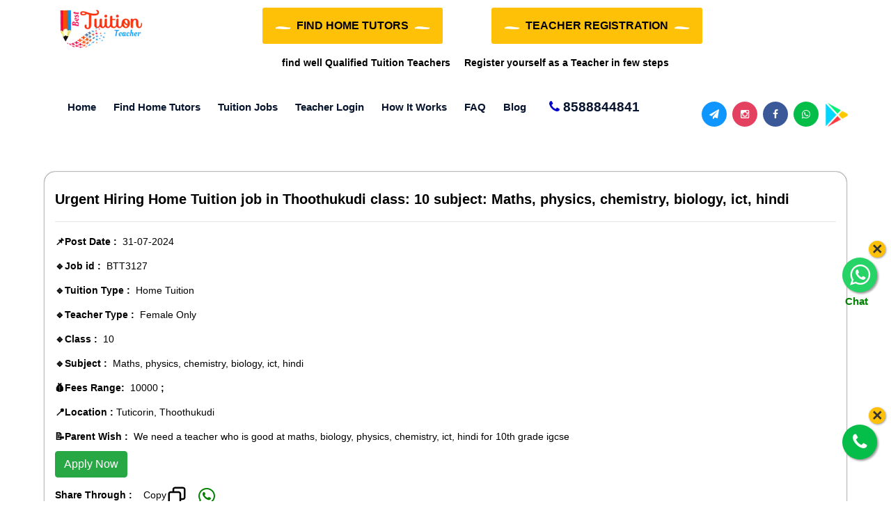

--- FILE ---
content_type: text/html; charset=UTF-8
request_url: https://besttuitionteacher.com/tuition-BTT3127
body_size: 36377
content:


<!DOCTYPE html>
<html lang="en"> 


<head><meta http-equiv="Content-Type" content="text/html; charset=utf-8">
<meta charset = "UTF-8" />
<title>Urgent Hiring Home Tuition job in Thoothukudi class: 10 subject: Maths, physics, chemistry, biology, ict, hindi</title>
<meta name="description" content="we have Home Tuition job Urgent Hiring in Tuticorin Thoothukudi for Class 10, and subject Maths, physics, chemistry, biology, ict, hindi. We are satisfying Urgent Requirement of Tuition jobs to the Tuition Teachers in Thoothukudi. "/>
<meta name="robots" content="noindex, follow">
<script type="application/ld+json">{
    "@context": "https://schema.org",
    "@graph": [
        {
            "@type": "JobPosting",
            "title": "Urgent Hiring Home Tuition job in Thoothukudi class: 10 subject: Maths, physics, chemistry, biology, ict, hindi",
            "description": "we have Home Tuition job Urgent Hiring in Tuticorin Thoothukudi for Class 10, and subject Maths, physics, chemistry, biology, ict, hindi. We are satisfying Urgent Requirement of Tuition jobs to the Tuition Teachers in Thoothukudi. ",
            "datePosted": "2026-01-19",
            "validThrough": "2026-02-18",
            "employmentType": "Part-time",
            "hiringOrganization": {
                "@type": "Organization",
                "name": "Best Tuition Teacher",
                "sameAs": "https://besttuitionteacher.com/",
                "logo": "https://besttuitionteacher.com/images/logo.png"
            },
            "jobLocation": {
                "@type": "Place",
                "address": {
                    "@type": "PostalAddress",
                    "streetAddress": "Tuticorin",
                    "addressLocality": "Tuticorin, Thoothukudi",
                    "addressRegion": "Thoothukudi",
                    "addressCountry": "IN"
                }
            },
            "baseSalary": {
                "@type": "MonetaryAmount",
                "currency": "INR",
                "value": {
                    "@type": "QuantitativeValue",
                    "value": "10000",
                    "unitText": "MONTH"
                }
            }
        }
    ]
}</script>    
<!-- Responsive -->
<meta http-equiv="X-UA-Compatible" content="IE=edge">
<meta name="viewport" content="width=device-width, initial-scale=1.0">
<meta name="robots" content="index, follow">

<!-- Open Graph Meta Tags (Facebook, LinkedIn, WhatsApp, etc.) -->
<meta property="og:site_name" content="Best Tuition Teacher - Home Tutors in Your City" />
<meta property="og:type" content="website" />
<meta property="og:url" content="https://besttuitionteacher.com/" />
<meta property="og:title" content="Find Home Tuition Teachers Near You | Best Tuition Teacher" />
<meta property="og:description" content="Find home tutors in your city for any class and All subjects. Get the right teacher at your doorstep today." />
<meta property="og:image" content="https://besttuitionteacher.com/images/IPS-Home-Tuition-Teachers.webp" />
<meta property="og:image:secure_url" content="https://besttuitionteacher.com/images/IPS-Home-Tuition-Teachers.webp" />
<meta property="og:image:type" content="image/webp" />
<meta property="og:image:width" content="1536" />
<meta property="og:image:height" content="922" />
<meta property="og:locale" content="en_IN" />
<!--<meta property="og:updated_time" content="2025-08-15T12:00:00+05:30" />-->

<!-- Twitter Card Meta Tags -->
<!--<meta name="twitter:card" content="summary_large_image" />-->
<meta name="twitter:card" content="summary" />
<meta name="twitter:site" content="@besttuitiontea1" />
<meta name="twitter:creator" content="@besttuitiontea1" />
<meta name="twitter:domain" content="besttuitionteacher.com" />
<meta name="twitter:url" content="https://besttuitionteacher.com/" />
<meta name="twitter:title" content="Find Home Tuition Teachers Near You | Best Tuition Teacher" />
<meta name="twitter:description" content="Find home tutors in your city for any class and All subjects. Get the right teacher at your doorstep today." />
<meta name="twitter:image" content="https://besttuitionteacher.com/images/IPS-Home-Tuition-Teachers.webp" />
<meta name="twitter:image:alt" content="Best Tuition Teacher - Home Tutors" />




<!--<meta name="google" content="nositelinkssearchbox" />-->

<!-- Google tag (gtag.js) -->
<!--<script async src="https://www.googletagmanager.com/gtag/js?id=G-1YHFVC7W0K"></script>-->
<!--<script>-->
<!--  window.dataLayer = window.dataLayer || [];-->
<!--  function gtag(){dataLayer.push(arguments);}-->
<!--  gtag('js', new Date());-->

<!--  gtag('config', 'G-1YHFVC7W0K');-->
<!--</script>-->



<!-- Stylesheets -->
<link href="plugins/select2/css/select2.min.css" rel="stylesheet" type="text/css">
<link href="https://besttuitionteacher.com/css/bootstrap.css" rel="stylesheet">
<link href="https://besttuitionteacher.com/css/style.css" rel="stylesheet">
<link href="https://besttuitionteacher.com/css/responsive.css" rel="stylesheet">
<!--<link href="https://besttuitionteacher.com/css/allinone.css" rel="stylesheet">-->

<!-- <link href="https://fonts.googleapis.com/css2?family=Noto+Sans+TC:wght@100;300;400;500;700;900&amp;display=swap" rel="stylesheet"> -->

<link rel="canonical" href="https://besttuitionteacher.com/tuition-BTT3127" />

<link rel="shortcut icon" href="https://besttuitionteacher.com/images/favicon.png" type="image/png">
<link rel="icon" href="https://besttuitionteacher.com/images/favicon.png" type="image/png">




<style>
.cccc,.dddd{font-weight:400}.main-menu{padding:0}.btn-style-five{background-color:var(--yellow)}.btn-style-one{background-color:var(--yellow)!important}.main-header .outer-box{position:absolute;right:23%;margin-left:20px;top:7px;padding:20px 0}@media only screen and (max-width:768px){.cccc{font-weight:400}#hide_menu{display:none!important}}._51mx{background-color:#4267b2!important}.fffff{padding:10px 10px 8px 10px;margin-right:15px}.ffffff{padding:1px 46px 0 84px}.ghh{padding:21px}.dddd{margin-left:66px}@media screen and (max-width:480px){.cccc,.dddd{font-weight:400}.fffff{padding:0;margin-right:1px;text-align:center}.erf,.ffffff,.jonny{display:none}.dddd{margin-left:0}.btn-style-one{font-size:11px;line-height:14px}}*{color:#000}@media only screen and (min-width:480px){.cccc{font-weight:400}#search_icon{display:none}}@media only screen and (min-width:575px){.mobile-no{display:none}}@media only screen and (min-width:481px) and (max-width:575px){.fffff{padding:10px 93px 8px 297px}.cccc,.dddd{height:auto;font-weight:400;font-size:11px;padding:7px;text-align:center}#vishalbhai{display:flex;justify-content:center;align-items:center;min-width:100vw;position:relative;left:-75px}.ghh{display:none}.dddd{margin-left:0!important;width:224px;margin:20px}.cccc{width:188px;margin:20px}}.sticky-header .main-menu .navigation>li{margin-left:15px;margin-right:0}@media only screen and (min-width:576px) and (max-width:991px){.fffff{padding:10px 93px 8px 80px;height:50px}.cccc,.dddd{height:50px;font-weight:400;font-size:12px;padding:7px;text-align:center}#vishalbhai{display:flex;justify-content:center;align-items:center;min-width:100vw;position:absolute;left:0;top:66px}.ghh{display:none}.dddd{margin-left:0!important;width:240px;margin:20px}.cccc{width:200px;margin:20px}}@media only screen and (min-width:768px) and (max-width:991px){.cccc{font-weight:400}.main-header .outer-box{position:absolute;right:60px;margin-left:20px;top:92px;padding:20px 0}}@media only screen and (min-width:991px) and (max-width:1024px){.cccc{font-weight:400}.main-header .outer-box{position:absolute;right:60px;margin-left:20px;top:83px;padding:20px 0}}@media only screen and (max-width:1024px){.cccc{font-weight:400}.main-heasder .outer-bosx{position:absolute;right:60px;margin-left:20px;top:75px;padding:20px 0}.ffffdf{padding:6px 85px 3px 1px;margin-right:-17px}}@media only screen and (min-width:540px) and (max-width:720px){.cccc{font-weight:400}.fffff{padding:6px 85px 3px 1px;margin-right:-238px}}@media only screen and (min-width:1024px) and (max-width:1200px){.main-header .outer-box{top:70px!important}}@media only screen and (min-width:1024px) and (max-width:2000px){.main-header .outer-box{position:absolute;right:60px;margin-left:20px;padding:20px 0}}@media only screen and (max-width:1600px){.main-menu .navigation>li{margin-right:13px}}@media only screen and (min-width:768px){.admin-login{display:none}}

</style>

</head>

<body class="hidden-bar-wrapper">

<div class="page-wrapper">
 	
    <!-- Preloader -->
    <!--<div class="preloader"></div>-->
 	
 	<!-- Main Header-->
    <header class="main-header" id="meone" style="background-color: transparent;">
    	
    	 <div class="header-upper">
        	<div class="container clearfix">
            	
				<div class="pull-left logo-box">
					<div class="logo"><a href="https://besttuitionteacher.com/index.php"><img src="https://besttuitionteacher.com/images/logo.webp" style="height: 60px;" alt="Best Tuition Teacher Logo" title="Best Tuition Teacher Logo"></a></div>
				</div>
				
				<div class="nav-outer clearfix" style="display: flex;flex-direction: column;align-items: center;margin-top: 1px;">
					<!--Mobile Navigation Toggler-->
					<div class="btns-box fffff">
						<div id="vishalbhai">
						    	<a href="https://besttuitionteacher.com/hire_tutor.php" target="_blank" class="theme-btn btn-style-one cccc"><span class="txt text-white"><b>Find Home Tutors</b></span></a>
					      
							<a href="https://besttuitionteacher.com/teacher-signup.php" target="_blank" class="theme-btn btn-style-one dddd"><span class="txt text-white"><b>Teacher Registration</b> </span></a>
						
						</div>
						<div class="mobile-no"><a href="tel:8588844841" style="font-size:19px;"><span class="erf"> |&nbsp;&nbsp;&nbsp;</span>
    							    <i class="fa fa-phone fa-1x" aria-hidden="true"></i> 8588844841</a></div>
    					
    							    
    							    
						</div>
				<div class="btns-box ffffff" style="padding-left: 10px; padding-right: 10px;">
						<a href="confused-whether-your-child.php" target="_blank" class="ghh"><span class="txt" style="font-weight: bold; margin-left: -35px;">
						     find well Qualified Tuition Teachers</span></a>
					      
							<a href="how-it-works.php" target="_blank" class="ghh"><span class="txt" style="font-weight: bold;
    margin-left: -26px;">Register yourself as a Teacher in few steps</span></a>
					
						</div>
				</div>
				
            </div>
        </div>
    	<style>
    	       /* Dropdown Button */
.dropbtn1 {
  background-color: #fff;
  color: #000;
  padding: 16px;
  font-size: 16px;
  border: none;
}

/* The container <div> - needed to position the dropdown content */
.dropdown1 {
  position: relative;
  display: inline-block;
}

/* Dropdown Content (Hidden by Default) */
.dropdown-content1 {
  display: none;
  position: absolute;
  background-color: #f1f1f1;
  min-width: 160px;
  box-shadow: 0px 8px 16px 0px rgba(0,0,0,0.2);
  z-index: 1;
}

/* Links inside the dropdown */
.dropdown-content1 a {
  color: black;
  padding: 12px 16px;
  text-decoration: none;
  display: block;
}

/* Change color of dropdown links on hover */
.dropdown-content1 a:hover {background-color: #ddd;}

/* Show the dropdown menu on hover */
.dropdown1:hover .dropdown-content1 {display: block;}

/* Change the background color of the dropdown button when the dropdown content is shown */
.dropdown1:hover .dropbtn1 {background-color: #3e8e41;}
</style>
    	
		<!--Header-Upper-->
        <div class="header-upper" style="background-color: transparent;">
        	<div class="container clearfix">
            	
				<div class="pull-left logo-box">
					<!--<div class="logo"><a href="index.php"><img src="https://besttuitionteacher.com/images/logo.webp" alt="Best Tuition Teacher Logo" title="Best Tuition Teacher Logo" style="height: 110px;"></a></div>-->
				</div>
				
				<div class="nav-outer clearfix">
					<!--Mobile Navigation Toggler-->
					<div class="mobile-nav-toggler"><span class="icon flaticon-menu"></span></div>
					<!-- Main Menu -->
					<nav class="main-menu navbar-expand-md">
						<div class="navbar-header">
							<!-- Toggle Button -->    	
							<button class="navbar-toggler" type="button" data-toggle="collapse" data-target="#navbarSupportedContent" aria-controls="navbarSupportedContent" aria-expanded="false" aria-label="Toggle navigation">
								<span class="icon-bar"></span>
								<span class="icon-bar"></span>
								<span class="icon-bar"></span>
							</button>
						</div>
						
						<div class="navbar-collapse collapse clearfix" id="navbarSupportedContent">
							<ul class="navigation clearfix">
							    
								<!--<li class="dropdown has-mega-menu">-->
								 <!-- 	<li class="dropdown has-mega-menu"><a href="#"><span style="color:white;">Enquiry <i class="fa fa-arrow-down"style="color:white;"></i></span></a>
								    <!--<a href="#"><span class="text-white">Enquiry<i class="fa fa-arrow-down"></i></span></a>-->
								<!--	<div class="mega-menu">
									
										<div class="upper-box">
											<div class="page-links-box">
												<a href="https://besttuitionteacher.com/hire_tutor.php" class="link"><span class="icon flaticon-bullhorn"></span>Hire a Home Tutor </a>
												<a href="https://besttuitionteacher.com/teacher-signup.php" class="link"><span class="icon flaticon-cyclist"></span>Register as a Teacher </a>
											
											</div>
										</div>
									
									</div>
								</li> -->
								<li><a href="https://besttuitionteacher.com/index.php"><span class="erf">&nbsp;&nbsp;&nbsp;</span>Home </a> </li>
								
								<li><a href="https://besttuitionteacher.com/find-teacher.php"><span class="erf">&nbsp;&nbsp;&nbsp;</span>Find Home Tutors</a></li>
								<li><a href="https://besttuitionteacher.com/latest-jobs.php"><span class="erf">&nbsp;&nbsp;&nbsp;</span>Tuition Jobs</a></li>
								<li><a href="https://besttuitionteacher.com/teacher-login.php"><span class="erf">&nbsp;&nbsp;&nbsp;</span>Teacher Login</a></li>
								<li><a target="_blank" href="https://besttuitionteacher.com/how-it-works.php"><span class="erf">&nbsp;&nbsp;&nbsp;</span>How it Works</a></li>
								<li><a target="_blank" href="https://besttuitionteacher.com/faq.php"><span class="erf">&nbsp;&nbsp;&nbsp;</span>FAQ</a></li>
								<li class="admin-login"><a target="_blank" href="https://besttuitionteacher.com/fees-plan.php"><span class="erf">&nbsp;&nbsp;&nbsp;</span>Fees Plan</a></li>
								<li><a target="_blank" href="https://besttuitionteacher.com/blog.php"><span class="erf">&nbsp;&nbsp;&nbsp;</span>Blog</a></li>
								<!-- start Home Tuition -->	
									
		<!-- End Home Tuition -->
								<li class="admin-login"><a target="_blank" href="https://besttuitionteacher.com/admin/"><span class="erf">&nbsp;&nbsp;&nbsp;</span>Admin Login</a></li>
							    <!--<li style="display:none;"><a target="_blank" href="#"><span class="erf">|&nbsp;&nbsp;&nbsp;</span>Pay First Month fee</a></li>-->
							    <li style="display:none;"><a target="_blank" href="#"><span class="erf">&nbsp;&nbsp;&nbsp;</span>Contact Us</a></li>
							    <li style="display:none;"><a href="#"><span class="erf">&nbsp;&nbsp;&nbsp;</span>About Us</a></li>
							    <!--<li><a target="_blank" href="#"><span class="erf">&nbsp;&nbsp;&nbsp;</span>Terms & Conditions</a></li>-->
							    <li style=""><a target="_blank" href="tel:8588844841" style="font-size:19px;"><span class="erf"> &nbsp;&nbsp;&nbsp;</span>
    							    <i class="fa fa-phone fa-1x" aria-hidden="true"></i> 8588844841</a></li>
							    
							
							</ul>
						</div>
					</nav>
					
					<!-- Main Menu End-->
					<div class="outer-box clearfix">
						
					
						
						<!-- Social Box -->
						<ul class="social-box">
						    <li class="telegram"><a target="_blank" href="https://telegram.me/best_tuition_teacher" class="fa fa-send" style="background-color: #0f97ff;"></a></li>
							<li class="instagram"><a target="_blank" href="https://www.instagram.com/besttuitionteacher.com1/" class="fa fa-instagram"></a></li>
							<li class="facebook"><a target="_blank" href="https://www.facebook.com/besttuitionteacher.1/" class="fa fa-facebook-f"></a></li>
							<!--<li class="youtube"><a target="_blank" href="https://www.youtube.com/channel/UCibxm2ooM8a_-kN9Hb0uInA" class="fa fa-youtube" style="background-color: #ef0707;"></a></li>-->
							<li class="whatsapp"><a target="_blank" href="https://whatsapp.com/channel/0029Vb22VZmFMqrbI622UM1o" class="fa fa-whatsapp" style="background-color: #04be49;"></a></li>
						<!--	<li class="pinterest"><a target="_blank" href="https://in.pinterest.com/besttuitionteachers/" class="fa fa-pinterest"></a></li>-->
							<li ><a target="_blank" href="https://besttuitionteacher.com/android/Best_Tuition_Teacher.apk" style="background-color: white!important;"><img src="https://besttuitionteacher.com/images/play-store.png" style="" alt="android-app" title="play-store"></a></li>  
						</ul>
							
					</div>
				</div>
				
            </div>
        </div>
        <!--End Header Upper-->
        
		<!-- Sticky Header  -->
        <div class="sticky-header" style="margin: 25px 0 0 0;">
            <div class="auto-container clearfix">
                <!--Logo-->
                <div class="logo pull-left">
                    <a href="https://besttuitionteacher.com/index.php" title=""><img src="https://besttuitionteacher.com/images/logo.webp" alt="Best Tuition Teacher Logo" style="margin: -50px 0 -99px 8px;height:60px" title="Best Tuition Teacher Logo"></a>
                </div>
                <!--Right Col-->
                <div class="pull-right">
                    <!-- Main Menu -->
                    <nav class="main-menu">
                        <!--Keep This Empty / Menu will come through Javascript-->
                    </nav>
					<!-- Main Menu End-->
					
					<!-- Main Menu End-->
					<div class="outer-box clearfix">
						
					</div>
					
                </div>
            </div>
        </div>
		<!-- End Sticky Menu -->
    
		<!-- Mobile Menu  -->
        <div class="mobile-menu">
            <!--<div class="menu-backdrdop"></div>-->
            <div class="close-btn" style="top:28px; right:260px; background-color:red; border-radius: 5px;"><span class="icon flaticon-multiply" style="color:white;font-weight:bolder;"></span></div>
            
            <nav class="menu-box">
                <div class="nav-logo"><a href="https://besttuitionteacher.com/index.php"><img src="https://besttuitionteacher.com/images/logo.webp" style="max-width: 100px;display: block;margin-left: auto;margin-right: auto;" alt="Best Tuition Teacher Logo" title="Best Tuition Teacher Logo"></a></div>
                <div class="menu-outer">
									<div class="mega-menu">
										<!-- Upper Box -->
										<div class="upper-box">
											<div class="page-links-box">
												<a href="https://besttuitionteacher.com/hire_tutor.php" class="link text-white"><span class="icon flaticon-bullhorn text-white"></span>Get Home Tutor</a>
												<a href="https://besttuitionteacher.com/teacher-signup.php" class="link text-white"><span class="icon flaticon-cyclist text-white"></span>Register as a Teacher </a>
											
											</div>
										</div>
									
									</div>
                </div>
            </nav>
        </div><!-- End Mobile Menu -->
	
    </header>
    
    
    <script>
        // document.addEventListener('click',(e)=>{
        //     let a = document.querySelector('#navbarSupportedContent');
        //     console.log(e.target.id);
        //     if(e.target.id == 'navbarSupportedContent'){
        //         a.style.display = 'none';
        //     }else{
        //         a.style.display = '';
        //     }
        // })
    </script>
   

<style>
/*p {*/
/*    position: relative;*/
/*    line-height: 1.8em;*/
/*    margin: 0px 0 0;*/
/*}*/
    @media only screen and (min-width: 1023px) and (max-width: 1800px){
.fffff {
    padding: 10px 10px 8px 10px;
    margin-right: 15px;
}
}
@media screen and (max-width: 480px){
.dddd{
    margin-bottom: 10px;
}
.cccc{
    margin-bottom: 10px;
}    
}

    a{
        text-decoration:none;
        color: var(--primary);
    }
    .heading{
        font-size: 20px;
        color: #333;
        margin-top: 30px;
        
    }
    .heading {
    display: inline;
    text-align: center;
    padding: 0 0 0 25.5%;
}
@media screen and (min-width: 650px){
.heading{
    padding: 0 0 0 40.5%;
}
    
}
    .accordion-item{
        margin:20px 0;
    }
  .accordion-button:not(.collapsed) {
    color: #06092d;
    background-color: #ffe00c;
}
.accordion-button:focus {
    display:none !important;
}
.acc-btn{
    font-weight:normal !important;
    
    font-weight: bold!important;
}

 .tuition{
    padding: 15px;
    box-shadow: 0 0 2px 0px;
    border-radius: 15px;
      }
      .coloring1 {
    background-color: bisque;
    padding: 20px 0 20px 20px;
    border-radius: 7px;
}
.whatsup,.yes_urgent #urgent{display:inline-block}.yes_urgent{background:#00cc09;padding:3px 5px;position:absolute;right:1px;margin-top:0;border-bottom-left-radius:30px;border-top-right-radius:30px}@media only screen and (min-width:575px){.yes_urgent{right:70px}}.yes_urgent #urgent{background:#dc2328;padding:0 8px;line-height:2;color:#fff;text-transform:capitalize;border:2px dashed #fff;border-bottom-left-radius:25px;border-top-right-radius:25px}
.coloring2{background-color:#ffc10752;}


#copyButton {
           
            border: none;
            cursor: pointer;
            border-radius:3px;
        background-color: #fff
        }
        #copyButton:hover {
            background-color: #ffc107c7;
        }
</style>

  


    <div style="margin:0 10 0 10;">

</div>

<div class="container-fluid mb-3 mt-5 pt-2" style="width:90%;">
    <div class="row">
<div class="col-12 tuition " >
    
<!--    <h5 class="pt-2" style="font-weight:bold;">-->
<!--        Home Tuition for 10, Maths, physics, chemistry, biology, ict, hindi, in Tuticorin, Thoothukudi-->
<!--</h5>-->

    <h5 class="pt-2" style="font-weight:bold;">
        Urgent Hiring Home Tuition job in Thoothukudi class: 10 subject: Maths, physics, chemistry, biology, ict, hindi</h5>

    <hr>
  
     
    <div id="content">
    <p><b>📌Post Date :</b>&nbsp;&nbsp;31-07-2024</p>
    <p><b>🔹Job id :</b>&nbsp;&nbsp;BTT3127</p>
    <p><b>🔹Tuition Type :</b>&nbsp;&nbsp;Home Tuition</p>
    <p><b>🔹Teacher Type :</b>&nbsp;&nbsp;Female Only</p>
    <p><b>🔹Class :</b>&nbsp;&nbsp;10</p>
    <p><b>🔹Subject :</b>&nbsp;&nbsp;Maths, physics, chemistry, biology, ict, hindi</p>
    <p><b>💰Fees Range:</b>&nbsp;&nbsp;10000 <b>;</b> </p>
    <!-- <p><b>Fees :</b>&nbsp;&nbsp;10000</p>  
    <p><b>Days & Hour :</b>&nbsp;&nbsp;</p> -->
    <p><b>📍Location :</b> Tuticorin, Thoothukudi</p>
   <!-- <p><b>Experience :</b>&nbsp;&nbsp;  

           -->

    </p>
    <p><b>📝Parent Wish :</b>&nbsp;&nbsp;We need a teacher who is good at maths, biology, physics, chemistry, ict, hindi for 10th grade igcse</p>
   <!-- <p><b>Status :</b>&nbsp;&nbsp;</p> -->
 </div>
    	
    	        
<a href="#" class="openEmailModal" data-toggle="modal" data-target="#emailModal" data-id="BTT3127">
  <span class="btn btn-success text-white mt-2"  onclick="return confirm('We assumed you\'ve watched the guidance video in your dashboard. if not please watch it.\n\n Are you sure you want to apply for this job?')">Apply Now</span>
</a> 

<br><b>Share Through :</b>  
&nbsp;&nbsp;

<!-- Copy Button -->
    <span>Copy</span><button id="copyButton" style="position: relative;top: 11px;">
        <svg width="30" height="30" viewBox="0 0 24 24" fill="none" xmlns="http://www.w3.org/2000/svg" class="icon-xs"><path fill-rule="evenodd" clip-rule="evenodd" d="M7 5C7 3.34315 8.34315 2 10 2H19C20.6569 2 22 3.34315 22 5V14C22 15.6569 20.6569 17 19 17H17V19C17 20.6569 15.6569 22 14 22H5C3.34315 22 2 20.6569 2 19V10C2 8.34315 3.34315 7 5 7H7V5ZM9 7H14C15.6569 7 17 8.34315 17 10V15H19C19.5523 15 20 14.5523 20 14V5C20 4.44772 19.5523 4 19 4H10C9.44772 4 9 4.44772 9 5V7ZM5 9C4.44772 9 4 9.44772 4 10V19C4 19.5523 4.44772 20 5 20H14C14.5523 20 15 19.5523 15 19V10C15 9.44772 14.5523 9 14 9H5Z" fill="currentColor"></path></svg>
        
    </button>  

    &nbsp;&nbsp;
   <a class="whatsup" title="Recommend a job" href="whatsapp://send?text=Hey, checkout this home tutor requirement, I think you might be a right fit for it. https://besttuitionteacher.com/tuition-BTT3127"       data-action="share/whatsapp/share"  
        target="_blank">
    <i class="fa fa-whatsapp fa-2x" style="position: relative;top: 7px;color:#999;color: green;" aria-hidden="true"></i></a> 
<!--  &nbsp;&nbsp;-->
<!--  <a class="twitter-share-button" title="share with Twitter"-->
<!--  href="https://twitter.com/intent/tweet?text=https://besttuitionteacher.com/latest-jobs.php?jobid=BTT3127"-->
<!--  data-size="large"><i class="fa fa-twitter-square fa-2x" style="position: relative;top: 7px;color: blue;" aria-hidden="true"></i></a>-->
<!--   &nbsp;&nbsp; -->
<!--    <i class="fa fa-envelope fa-2x" class="btn btn-primary" title="Recommend a job" data-toggle="modal" data-target="#exampleModal"  style="position: relative;top: 7px;color:#d41111;" aria-hidden="true"></i>-->
    <!-- Load Facebook SDK for JavaScript -->
<!--&nbsp;&nbsp;-->
<!--<div id="fb-root"></div>-->
<!--    <script async defer crossorigin="anonymous"-->
<!--        src="https://connect.facebook.net/en_GB/sdk.js#xfbml=1&version=v10.0&appId=770681020538248&autoLogAppEvents=1"-->
<!--        nonce="OFkpjeg3"></script>-->
    <!-- facebook share button code -->
<!--    <div class="fb-share-button" data-href="https://besttuitionteacher.com/latest-jobs.php?jobid=BTT3127"-->
<!--        data-layout="button_count" data-size="small">-->
<!--        <a title="share with facebook" target="_blank"-->
<!--            href="https://www.facebook.com/sharer/sharer.php?u=https%3A%2F%2Fdevelopers.facebook.com%2Fdocs%2Fplugins%2F&amp;src=sdkpreparse"-->
<!--            class="fb-xfbml-parse-ignore">Share</a>-->
<!--    </div>-->
    
    <br>

</div>
</div>
</div>

<!--This is marqee-->
<h6 class="heading font-weight-bold text-dark mb-2" style="font-size:14px;"><a href="latest-jobs.php">Latest Tuition Jobs </a></h6><span class="btn-success ml-1 p-1" style="border-radius:6px;"><a href="latest-jobs.php" class="text-white">View all</a></span>
<br><br>
<style>
    .john-wick{
    border-right:1px solid;
    width:233px !important;
    overflow:hidden;
    font-size: 13px;
}

.john-wick p{
      line-height:13px;  
}
</style>

<div class="container-fluid text-center"> 
    <div class="container-fluid">
        <marquee width="100%" direction="left" height="auto" id="dinamic-mar" scrollamount="3" onmouseover="this.stop()" onmouseout="this.start()">
                <div class="d-inline-flex">
                                                        <div class="mx-2 john-wick">
                                    <p class="abc"><b>Job Id : </b>&nbsp;BTT5659</p>
                                    <p class="abc"><b>Tuition Type : </b>&nbsp;Home Tuition</p>
                                    <p class="abc"><b>Class : </b>&nbsp;8th</p>
                                    <p class="abc"><b>Subject : </b>&nbsp;English, Maths, Science</p>
                                  <!--  <p class="abc"><b>Fee : </b>&nbsp;&nbsp; 12000/Month</p>  -->
                                    <p class="abc"><b>Location : </b>&nbsp;Swaroop nagar, near bhalswa</p>
                                    <!--<p class="abc"><b>Location : </b>&nbsp;</p>-->
                                    <a href="/tuition-BTT5659" class="btn btn-success text-white mx-auto mt-2" style="font-size: unset;">View</a>
                                </div>    
                                                            <div class="mx-2 john-wick">
                                    <p class="abc"><b>Job Id : </b>&nbsp;BTT5656</p>
                                    <p class="abc"><b>Tuition Type : </b>&nbsp;Home Tuition</p>
                                    <p class="abc"><b>Class : </b>&nbsp;6th</p>
                                    <p class="abc"><b>Subject : </b>&nbsp;All Subjects</p>
                                  <!--  <p class="abc"><b>Fee : </b>&nbsp;&nbsp; 6000/Month</p>  -->
                                    <p class="abc"><b>Location : </b>&nbsp;Block- SP, pitampura, near TV tower</p>
                                    <!--<p class="abc"><b>Location : </b>&nbsp;</p>-->
                                    <a href="/tuition-BTT5656" class="btn btn-success text-white mx-auto mt-2" style="font-size: unset;">View</a>
                                </div>    
                                                            <div class="mx-2 john-wick">
                                    <p class="abc"><b>Job Id : </b>&nbsp;BTT5655</p>
                                    <p class="abc"><b>Tuition Type : </b>&nbsp;Home Tuition</p>
                                    <p class="abc"><b>Class : </b>&nbsp;5th</p>
                                    <p class="abc"><b>Subject : </b>&nbsp;English, Social Studies</p>
                                  <!--  <p class="abc"><b>Fee : </b>&nbsp;&nbsp; 2000/Month -TO- 2000/Month</p>  -->
                                    <p class="abc"><b>Location : </b>&nbsp;BAGHAJATIN</p>
                                    <!--<p class="abc"><b>Location : </b>&nbsp;</p>-->
                                    <a href="/tuition-BTT5655" class="btn btn-success text-white mx-auto mt-2" style="font-size: unset;">View</a>
                                </div>    
                                                            <div class="mx-2 john-wick">
                                    <p class="abc"><b>Job Id : </b>&nbsp;BTT5651</p>
                                    <p class="abc"><b>Tuition Type : </b>&nbsp;Home Tuition</p>
                                    <p class="abc"><b>Class : </b>&nbsp;2nd</p>
                                    <p class="abc"><b>Subject : </b>&nbsp;All Subjects</p>
                                  <!--  <p class="abc"><b>Fee : </b>&nbsp;&nbsp; 5000/Month -TO- 5500/Month</p>  -->
                                    <p class="abc"><b>Location : </b>&nbsp;Asola fatehpur beri</p>
                                    <!--<p class="abc"><b>Location : </b>&nbsp;</p>-->
                                    <a href="/tuition-BTT5651" class="btn btn-success text-white mx-auto mt-2" style="font-size: unset;">View</a>
                                </div>    
                                                            <div class="mx-2 john-wick">
                                    <p class="abc"><b>Job Id : </b>&nbsp;BTT5649</p>
                                    <p class="abc"><b>Tuition Type : </b>&nbsp;Home Tuition</p>
                                    <p class="abc"><b>Class : </b>&nbsp;10th</p>
                                    <p class="abc"><b>Subject : </b>&nbsp;Hindi</p>
                                  <!--  <p class="abc"><b>Fee : </b>&nbsp;&nbsp; 00/Month -TO- 5000/Month</p>  -->
                                    <p class="abc"><b>Location : </b>&nbsp;Santi para in front of kargil valli</p>
                                    <!--<p class="abc"><b>Location : </b>&nbsp;</p>-->
                                    <a href="/tuition-BTT5649" class="btn btn-success text-white mx-auto mt-2" style="font-size: unset;">View</a>
                                </div>    
                                                            <div class="mx-2 john-wick">
                                    <p class="abc"><b>Job Id : </b>&nbsp;BTT5646</p>
                                    <p class="abc"><b>Tuition Type : </b>&nbsp;Home Tuition</p>
                                    <p class="abc"><b>Class : </b>&nbsp;6th</p>
                                    <p class="abc"><b>Subject : </b>&nbsp;All Subjects</p>
                                  <!--  <p class="abc"><b>Fee : </b>&nbsp;&nbsp; 6000/Month -TO- 7000/Month</p>  -->
                                    <p class="abc"><b>Location : </b>&nbsp;Shri Nivas, No.3A, Kothari Nagar, 1st Cross Street, Ramapuram.</p>
                                    <!--<p class="abc"><b>Location : </b>&nbsp;</p>-->
                                    <a href="/tuition-BTT5646" class="btn btn-success text-white mx-auto mt-2" style="font-size: unset;">View</a>
                                </div>    
                                                            <div class="mx-2 john-wick">
                                    <p class="abc"><b>Job Id : </b>&nbsp;BTT5644</p>
                                    <p class="abc"><b>Tuition Type : </b>&nbsp;Home Tuition</p>
                                    <p class="abc"><b>Class : </b>&nbsp;10th</p>
                                    <p class="abc"><b>Subject : </b>&nbsp;Biology, Chemistry, Civics, Computers, English, Geography, Hindi, History, home science+ psycology, Maths, Moral Education, Physics, Sanskrit, Science, Social Science</p>
                                  <!--  <p class="abc"><b>Fee : </b>&nbsp;&nbsp; 4000/Month -TO- 8000/Month</p>  -->
                                    <p class="abc"><b>Location : </b>&nbsp;Mayurnachna, Nagarkiyari, Dhanbad</p>
                                    <!--<p class="abc"><b>Location : </b>&nbsp;</p>-->
                                    <a href="/tuition-BTT5644" class="btn btn-success text-white mx-auto mt-2" style="font-size: unset;">View</a>
                                </div>    
                                                            <div class="mx-2 john-wick">
                                    <p class="abc"><b>Job Id : </b>&nbsp;BTT5640</p>
                                    <p class="abc"><b>Tuition Type : </b>&nbsp;Home Tuition</p>
                                    <p class="abc"><b>Class : </b>&nbsp;8th</p>
                                    <p class="abc"><b>Subject : </b>&nbsp;All Subjects</p>
                                  <!--  <p class="abc"><b>Fee : </b>&nbsp;&nbsp; 1000/Month -TO- 7000/Month</p>  -->
                                    <p class="abc"><b>Location : </b>&nbsp;Khetrajpur, poddar palace</p>
                                    <!--<p class="abc"><b>Location : </b>&nbsp;</p>-->
                                    <a href="/tuition-BTT5640" class="btn btn-success text-white mx-auto mt-2" style="font-size: unset;">View</a>
                                </div>    
                                                            <div class="mx-2 john-wick">
                                    <p class="abc"><b>Job Id : </b>&nbsp;BTT5639</p>
                                    <p class="abc"><b>Tuition Type : </b>&nbsp;Home Tuition</p>
                                    <p class="abc"><b>Class : </b>&nbsp;2nd, 3rd, 1st, 4th, 5th, Competitive_Exam</p>
                                    <p class="abc"><b>Subject : </b>&nbsp;For Class 1st, 2nd, 3rd, 4th and 5th all subject.</p>
                                  <!--  <p class="abc"><b>Fee : </b>&nbsp;&nbsp; 1000/Month -TO- 2000/Month</p>  -->
                                    <p class="abc"><b>Location : </b>&nbsp;Vill Post Majhuwa Ballia</p>
                                    <!--<p class="abc"><b>Location : </b>&nbsp;</p>-->
                                    <a href="/tuition-BTT5639" class="btn btn-success text-white mx-auto mt-2" style="font-size: unset;">View</a>
                                </div>    
                                                            <div class="mx-2 john-wick">
                                    <p class="abc"><b>Job Id : </b>&nbsp;BTT5638</p>
                                    <p class="abc"><b>Tuition Type : </b>&nbsp;Home Tuition</p>
                                    <p class="abc"><b>Class : </b>&nbsp;Nursery</p>
                                    <p class="abc"><b>Subject : </b>&nbsp;All Subjects</p>
                                  <!--  <p class="abc"><b>Fee : </b>&nbsp;&nbsp; 4000/Month</p>  -->
                                    <p class="abc"><b>Location : </b>&nbsp;408/5 gali no 30 nai basti anand parbat, near karol bagh</p>
                                    <!--<p class="abc"><b>Location : </b>&nbsp;</p>-->
                                    <a href="/tuition-BTT5638" class="btn btn-success text-white mx-auto mt-2" style="font-size: unset;">View</a>
                                </div>    
                                                            <div class="mx-2 john-wick">
                                    <p class="abc"><b>Job Id : </b>&nbsp;BTT5636</p>
                                    <p class="abc"><b>Tuition Type : </b>&nbsp;Home Tuition</p>
                                    <p class="abc"><b>Class : </b>&nbsp;4th</p>
                                    <p class="abc"><b>Subject : </b>&nbsp;All Subjects</p>
                                  <!--  <p class="abc"><b>Fee : </b>&nbsp;&nbsp; 5000/Month</p>  -->
                                    <p class="abc"><b>Location : </b>&nbsp;53/ b4 block  Paschim vihar Top floor</p>
                                    <!--<p class="abc"><b>Location : </b>&nbsp;</p>-->
                                    <a href="/tuition-BTT5636" class="btn btn-success text-white mx-auto mt-2" style="font-size: unset;">View</a>
                                </div>    
                                                            <div class="mx-2 john-wick">
                                    <p class="abc"><b>Job Id : </b>&nbsp;BTT5635</p>
                                    <p class="abc"><b>Tuition Type : </b>&nbsp;Home Tuition</p>
                                    <p class="abc"><b>Class : </b>&nbsp;2nd</p>
                                    <p class="abc"><b>Subject : </b>&nbsp;All Subjects</p>
                                  <!--  <p class="abc"><b>Fee : </b>&nbsp;&nbsp; 4500/Month to 5000/month</p>  -->
                                    <p class="abc"><b>Location : </b>&nbsp;H.no 208, 3rd Floor, Vaishali enclave, Pitampura</p>
                                    <!--<p class="abc"><b>Location : </b>&nbsp;</p>-->
                                    <a href="/tuition-BTT5635" class="btn btn-success text-white mx-auto mt-2" style="font-size: unset;">View</a>
                                </div>    
                                                            <div class="mx-2 john-wick">
                                    <p class="abc"><b>Job Id : </b>&nbsp;BTT5632</p>
                                    <p class="abc"><b>Tuition Type : </b>&nbsp;Home Tuition</p>
                                    <p class="abc"><b>Class : </b>&nbsp;7th</p>
                                    <p class="abc"><b>Subject : </b>&nbsp;All Subjects</p>
                                  <!--  <p class="abc"><b>Fee : </b>&nbsp;&nbsp; 5000/Month</p>  -->
                                    <p class="abc"><b>Location : </b>&nbsp;Monikonda secretariat colony Hyderabad</p>
                                    <!--<p class="abc"><b>Location : </b>&nbsp;</p>-->
                                    <a href="/tuition-BTT5632" class="btn btn-success text-white mx-auto mt-2" style="font-size: unset;">View</a>
                                </div>    
                                                            <div class="mx-2 john-wick">
                                    <p class="abc"><b>Job Id : </b>&nbsp;BTT5630</p>
                                    <p class="abc"><b>Tuition Type : </b>&nbsp;Home Tuition</p>
                                    <p class="abc"><b>Class : </b>&nbsp;6th</p>
                                    <p class="abc"><b>Subject : </b>&nbsp;All Subjects</p>
                                  <!--  <p class="abc"><b>Fee : </b>&nbsp;&nbsp; 2000/Month -TO- 4000/Month</p>  -->
                                    <p class="abc"><b>Location : </b>&nbsp;Medhipatnam</p>
                                    <!--<p class="abc"><b>Location : </b>&nbsp;</p>-->
                                    <a href="/tuition-BTT5630" class="btn btn-success text-white mx-auto mt-2" style="font-size: unset;">View</a>
                                </div>    
                                                            <div class="mx-2 john-wick">
                                    <p class="abc"><b>Job Id : </b>&nbsp;BTT5626</p>
                                    <p class="abc"><b>Tuition Type : </b>&nbsp;Home Tuition</p>
                                    <p class="abc"><b>Class : </b>&nbsp;6th</p>
                                    <p class="abc"><b>Subject : </b>&nbsp;All Subjects</p>
                                  <!--  <p class="abc"><b>Fee : </b>&nbsp;&nbsp; 6000/Month</p>  -->
                                    <p class="abc"><b>Location : </b>&nbsp;UP block pitampura, Near TV tower</p>
                                    <!--<p class="abc"><b>Location : </b>&nbsp;</p>-->
                                    <a href="/tuition-BTT5626" class="btn btn-success text-white mx-auto mt-2" style="font-size: unset;">View</a>
                                </div>    
                                                            <div class="mx-2 john-wick">
                                    <p class="abc"><b>Job Id : </b>&nbsp;BTT5625</p>
                                    <p class="abc"><b>Tuition Type : </b>&nbsp;Home Tuition</p>
                                    <p class="abc"><b>Class : </b>&nbsp;9th</p>
                                    <p class="abc"><b>Subject : </b>&nbsp;Maths, Science</p>
                                  <!--  <p class="abc"><b>Fee : </b>&nbsp;&nbsp; 6000/Month -TO- 6000/Month</p>  -->
                                    <p class="abc"><b>Location : </b>&nbsp;4th floor, Samindra building,  near Mahalaxmi temple, sopan bhaug,  ghorpadi, 411001</p>
                                    <!--<p class="abc"><b>Location : </b>&nbsp;</p>-->
                                    <a href="/tuition-BTT5625" class="btn btn-success text-white mx-auto mt-2" style="font-size: unset;">View</a>
                                </div>    
                                                            <div class="mx-2 john-wick">
                                    <p class="abc"><b>Job Id : </b>&nbsp;BTT5621</p>
                                    <p class="abc"><b>Tuition Type : </b>&nbsp;Home Tuition</p>
                                    <p class="abc"><b>Class : </b>&nbsp;12th</p>
                                    <p class="abc"><b>Subject : </b>&nbsp;Chemistry, Maths, Physics</p>
                                  <!--  <p class="abc"><b>Fee : </b>&nbsp;&nbsp; 8000/Month</p>  -->
                                    <p class="abc"><b>Location : </b>&nbsp;Srinivas nagar colony</p>
                                    <!--<p class="abc"><b>Location : </b>&nbsp;</p>-->
                                    <a href="/tuition-BTT5621" class="btn btn-success text-white mx-auto mt-2" style="font-size: unset;">View</a>
                                </div>    
                                                            <div class="mx-2 john-wick">
                                    <p class="abc"><b>Job Id : </b>&nbsp;BTT5618</p>
                                    <p class="abc"><b>Tuition Type : </b>&nbsp;Home Tuition</p>
                                    <p class="abc"><b>Class : </b>&nbsp;2nd</p>
                                    <p class="abc"><b>Subject : </b>&nbsp;All Subjects</p>
                                  <!--  <p class="abc"><b>Fee : </b>&nbsp;&nbsp; 4000/Month -TO- 5000/Month</p>  -->
                                    <p class="abc"><b>Location : </b>&nbsp;#507, Mega Sannidhanam, 4th Cross, grapes garden, Dasarahalli, bangalore</p>
                                    <!--<p class="abc"><b>Location : </b>&nbsp;</p>-->
                                    <a href="/tuition-BTT5618" class="btn btn-success text-white mx-auto mt-2" style="font-size: unset;">View</a>
                                </div>    
                                                            <div class="mx-2 john-wick">
                                    <p class="abc"><b>Job Id : </b>&nbsp;BTT5617</p>
                                    <p class="abc"><b>Tuition Type : </b>&nbsp;Home Tuition</p>
                                    <p class="abc"><b>Class : </b>&nbsp;b_sc</p>
                                    <p class="abc"><b>Subject : </b>&nbsp;Zoology</p>
                                  <!--  <p class="abc"><b>Fee : </b>&nbsp;&nbsp; 1000/Month -TO- 4000/Month</p>  -->
                                    <p class="abc"><b>Location : </b>&nbsp;Bank colony Subhashpalli</p>
                                    <!--<p class="abc"><b>Location : </b>&nbsp;</p>-->
                                    <a href="/tuition-BTT5617" class="btn btn-success text-white mx-auto mt-2" style="font-size: unset;">View</a>
                                </div>    
                                                            <div class="mx-2 john-wick">
                                    <p class="abc"><b>Job Id : </b>&nbsp;BTT5616</p>
                                    <p class="abc"><b>Tuition Type : </b>&nbsp;Home Tuition</p>
                                    <p class="abc"><b>Class : </b>&nbsp;1st, 2nd, 3rd, 4th, 5th</p>
                                    <p class="abc"><b>Subject : </b>&nbsp;All Subjects</p>
                                  <!--  <p class="abc"><b>Fee : </b>&nbsp;&nbsp; 4500/Month -TO- 7000/Month</p>  -->
                                    <p class="abc"><b>Location : </b>&nbsp;287shakar colony telikheda mhow</p>
                                    <!--<p class="abc"><b>Location : </b>&nbsp;</p>-->
                                    <a href="/tuition-BTT5616" class="btn btn-success text-white mx-auto mt-2" style="font-size: unset;">View</a>
                                </div>    
                                                            <div class="mx-2 john-wick">
                                    <p class="abc"><b>Job Id : </b>&nbsp;BTT5615</p>
                                    <p class="abc"><b>Tuition Type : </b>&nbsp;Home Tuition</p>
                                    <p class="abc"><b>Class : </b>&nbsp;4th</p>
                                    <p class="abc"><b>Subject : </b>&nbsp;Computer Science, English, Maths, Science, Social Studies</p>
                                  <!--  <p class="abc"><b>Fee : </b>&nbsp;&nbsp; 3500/Month -TO- 4000/Month</p>  -->
                                    <p class="abc"><b>Location : </b>&nbsp;Rampally Village, Keesara Mandal</p>
                                    <!--<p class="abc"><b>Location : </b>&nbsp;</p>-->
                                    <a href="/tuition-BTT5615" class="btn btn-success text-white mx-auto mt-2" style="font-size: unset;">View</a>
                                </div>    
                                                            <div class="mx-2 john-wick">
                                    <p class="abc"><b>Job Id : </b>&nbsp;BTT5614</p>
                                    <p class="abc"><b>Tuition Type : </b>&nbsp;Home Tuition</p>
                                    <p class="abc"><b>Class : </b>&nbsp;7th</p>
                                    <p class="abc"><b>Subject : </b>&nbsp;Maths</p>
                                  <!--  <p class="abc"><b>Fee : </b>&nbsp;&nbsp; 4000/Month</p>  -->
                                    <p class="abc"><b>Location : </b>&nbsp;T46-2913, Gold Tower, Amonora park Town, Hadapsar</p>
                                    <!--<p class="abc"><b>Location : </b>&nbsp;</p>-->
                                    <a href="/tuition-BTT5614" class="btn btn-success text-white mx-auto mt-2" style="font-size: unset;">View</a>
                                </div>    
                                                            <div class="mx-2 john-wick">
                                    <p class="abc"><b>Job Id : </b>&nbsp;BTT5608</p>
                                    <p class="abc"><b>Tuition Type : </b>&nbsp;Home Tuition</p>
                                    <p class="abc"><b>Class : </b>&nbsp;6th</p>
                                    <p class="abc"><b>Subject : </b>&nbsp;All Subjects</p>
                                  <!--  <p class="abc"><b>Fee : </b>&nbsp;&nbsp; 5000/Month -TO- 6000/Month</p>  -->
                                    <p class="abc"><b>Location : </b>&nbsp;A8 jalram deep co op hsg soicity ambikanagar Dombivali east 421201</p>
                                    <!--<p class="abc"><b>Location : </b>&nbsp;</p>-->
                                    <a href="/tuition-BTT5608" class="btn btn-success text-white mx-auto mt-2" style="font-size: unset;">View</a>
                                </div>    
                                                            <div class="mx-2 john-wick">
                                    <p class="abc"><b>Job Id : </b>&nbsp;BTT5606</p>
                                    <p class="abc"><b>Tuition Type : </b>&nbsp;Home Tuition</p>
                                    <p class="abc"><b>Class : </b>&nbsp;11th</p>
                                    <p class="abc"><b>Subject : </b>&nbsp;Biology, Chemistry, Maths, Physics</p>
                                  <!--  <p class="abc"><b>Fee : </b>&nbsp;&nbsp; 500/Month -TO- 5000/Month</p>  -->
                                    <p class="abc"><b>Location : </b>&nbsp;Ranibandh overbridge</p>
                                    <!--<p class="abc"><b>Location : </b>&nbsp;</p>-->
                                    <a href="/tuition-BTT5606" class="btn btn-success text-white mx-auto mt-2" style="font-size: unset;">View</a>
                                </div>    
                                                            <div class="mx-2 john-wick">
                                    <p class="abc"><b>Job Id : </b>&nbsp;BTT5604</p>
                                    <p class="abc"><b>Tuition Type : </b>&nbsp;Home Tuition</p>
                                    <p class="abc"><b>Class : </b>&nbsp;1st</p>
                                    <p class="abc"><b>Subject : </b>&nbsp;All Subjects</p>
                                  <!--  <p class="abc"><b>Fee : </b>&nbsp;&nbsp; 1500/Month -TO- 2000/Month</p>  -->
                                    <p class="abc"><b>Location : </b>&nbsp;Hoise no 437,lane 2,jawaharnagar</p>
                                    <!--<p class="abc"><b>Location : </b>&nbsp;</p>-->
                                    <a href="/tuition-BTT5604" class="btn btn-success text-white mx-auto mt-2" style="font-size: unset;">View</a>
                                </div>    
                                                            <div class="mx-2 john-wick">
                                    <p class="abc"><b>Job Id : </b>&nbsp;BTT5603</p>
                                    <p class="abc"><b>Tuition Type : </b>&nbsp;Home Tuition</p>
                                    <p class="abc"><b>Class : </b>&nbsp;10th</p>
                                    <p class="abc"><b>Subject : </b>&nbsp;MATHAMATICS</p>
                                  <!--  <p class="abc"><b>Fee : </b>&nbsp;&nbsp; 4000/Month -TO- 5000/Month</p>  -->
                                    <p class="abc"><b>Location : </b>&nbsp;NETHAJI NAGAR NANJUNDAPURAM COIMBATORE</p>
                                    <!--<p class="abc"><b>Location : </b>&nbsp;</p>-->
                                    <a href="/tuition-BTT5603" class="btn btn-success text-white mx-auto mt-2" style="font-size: unset;">View</a>
                                </div>    
                                                            <div class="mx-2 john-wick">
                                    <p class="abc"><b>Job Id : </b>&nbsp;BTT5602</p>
                                    <p class="abc"><b>Tuition Type : </b>&nbsp;Home Tuition</p>
                                    <p class="abc"><b>Class : </b>&nbsp;8th</p>
                                    <p class="abc"><b>Subject : </b>&nbsp;French</p>
                                  <!--  <p class="abc"><b>Fee : </b>&nbsp;&nbsp; 500/Hour</p>  -->
                                    <p class="abc"><b>Location : </b>&nbsp;New sainik vihar pitampura</p>
                                    <!--<p class="abc"><b>Location : </b>&nbsp;</p>-->
                                    <a href="/tuition-BTT5602" class="btn btn-success text-white mx-auto mt-2" style="font-size: unset;">View</a>
                                </div>    
                                                            <div class="mx-2 john-wick">
                                    <p class="abc"><b>Job Id : </b>&nbsp;BTT5599</p>
                                    <p class="abc"><b>Tuition Type : </b>&nbsp;Home Tuition</p>
                                    <p class="abc"><b>Class : </b>&nbsp;6th</p>
                                    <p class="abc"><b>Subject : </b>&nbsp;All Subjects</p>
                                  <!--  <p class="abc"><b>Fee : </b>&nbsp;&nbsp; 2000/Month -TO- 2500/Month</p>  -->
                                    <p class="abc"><b>Location : </b>&nbsp;Shiv Park Society, Godadara, Surat</p>
                                    <!--<p class="abc"><b>Location : </b>&nbsp;</p>-->
                                    <a href="/tuition-BTT5599" class="btn btn-success text-white mx-auto mt-2" style="font-size: unset;">View</a>
                                </div>    
                                                            <div class="mx-2 john-wick">
                                    <p class="abc"><b>Job Id : </b>&nbsp;BTT5598</p>
                                    <p class="abc"><b>Tuition Type : </b>&nbsp;Home Tuition</p>
                                    <p class="abc"><b>Class : </b>&nbsp;6th</p>
                                    <p class="abc"><b>Subject : </b>&nbsp;All Subjects</p>
                                  <!--  <p class="abc"><b>Fee : </b>&nbsp;&nbsp; 2000/Month -TO- 4000/Month</p>  -->
                                    <p class="abc"><b>Location : </b>&nbsp;Medhipatnam</p>
                                    <!--<p class="abc"><b>Location : </b>&nbsp;</p>-->
                                    <a href="/tuition-BTT5598" class="btn btn-success text-white mx-auto mt-2" style="font-size: unset;">View</a>
                                </div>    
                                                            <div class="mx-2 john-wick">
                                    <p class="abc"><b>Job Id : </b>&nbsp;BTT5595</p>
                                    <p class="abc"><b>Tuition Type : </b>&nbsp;Home Tuition</p>
                                    <p class="abc"><b>Class : </b>&nbsp;10th</p>
                                    <p class="abc"><b>Subject : </b>&nbsp;All Subjects</p>
                                  <!--  <p class="abc"><b>Fee : </b>&nbsp;&nbsp; 3500/Hour -TO- 6000/Hour</p>  -->
                                    <p class="abc"><b>Location : </b>&nbsp;Kashipur samastipur</p>
                                    <!--<p class="abc"><b>Location : </b>&nbsp;</p>-->
                                    <a href="/tuition-BTT5595" class="btn btn-success text-white mx-auto mt-2" style="font-size: unset;">View</a>
                                </div>    
                                        
                </div>
        </marquee>
    </div>
</div>


<hr>

<script>
 document.getElementById('copyButton').addEventListener('click', function() {
    // Get the content div
    var content = document.getElementById('content');

    // Extract the plain text content, preserving line breaks
    var plainText = content.innerText || content.textContent;

    // Replace multiple consecutive newlines with a single newline
    plainText = plainText.replace(/\n\s*\n/g, "\n");

    // Add bullet points to each line (replace line breaks with bullets)
    plainText = plainText
        .split("\n")  // Split the content into lines
        .map(line => line.trim() !== "" ? `${line.trim()}` : "") // Add bullet to each non-empty line
        .filter(line => line !== "")  // Remove empty lines
        .join("\n");  // Join lines back together

    
    // Get the current page URL and modify it with jobid
            var pageURL = 'https://besttuitionteacher.com/tuition-'
            var jobid = 'BTT3127'; // PHP variable injected in JavaScript
            var modifiedURL = pageURL + jobid; // Append the jobid query parameter
            var tele_channel = 'Telegram Channel: https://t.me/best_tuition_teacher'
           // var whats_channel = 'whatsapp Channel: https://whatsapp.com/channel/0029Vb22VZmFMqrbI622UM1o'

            // Combine the content, URL, and optional date into one string
            var clipboardText = plainText + "\n\n🔗 Apply URL: " + modifiedURL ;

    // Create a temporary textarea to copy the plain text to the clipboard
    var tempTextarea = document.createElement('textarea');
    document.body.appendChild(tempTextarea);

    // Set the value of the textarea to the combined text (content + URL)
    tempTextarea.value = clipboardText;

    // Select the content inside the temporary textarea
    tempTextarea.select();
    tempTextarea.setSelectionRange(0, 99999); // For mobile devices

    // Copy the plain text content to the clipboard
    document.execCommand('copy');

    // Remove the temporary textarea
    document.body.removeChild(tempTextarea);

    // Optionally alert the user
    alert('Content copied to clipboard!');
});
    </script>


<style>
    .modal-content {

    border-radius: 1.3rem;

}
</style>

<div class="modal fade" id="confirmationModal" tabindex="-1" aria-labelledby="confirmModalLabel" aria-hidden="true">
  <div class="modal-dialog modal-dialog-centered">
    <div class="modal-content">
      <div class="modal-header">
        <h5 class="modal-title">Apply Confirmation</h5>
        <button type="button" class="btn-close" data-bs-dismiss="modal" aria-label="Close"></button>
      </div>
      <div class="modal-body">
        We assume you've watched the guidance video in your dashboard. if not, please watch it.<br><br>
        Do you want to apply for this job?
      </div>
      <div class="modal-footer">
        <button type="button" class="btn btn-danger" data-dismiss="modal">Cancel</button>
        <button type="button" class="btn btn-success" onclick="submitApplication()">Yes</button>
      </div>
    </div>
  </div>
</div>


<script>
  function showConfirmation() {
    var myModal = new bootstrap.Modal(document.getElementById('confirmationModal'));
    myModal.show();
  }

//   function submitApplication() {
//     document.querySelector('form').submit();
//   }
function submitApplication() {
  document.getElementById('jobApplicationForm').submit();
}
</script><!--modal here-->

 </footer>

<style>
    /* WhatsApp main button */
    /*.whatsapp_float {*/
    /*    position: fixed;*/
    /*    width: 60px;*/
    /*    height: 60px;*/
    /*    bottom: 65px;*/
    /*    right: 40px;*/
    /*    background-color: #25d366;*/
    /*    color: #FFF;*/
    /*    border-radius: 50%;*/
    /*    text-align: center;*/
    /*    font-size: 30px;*/
    /*    box-shadow: 2px 2px 3px #999;*/
    /*    z-index: 9999;*/
    /*    display: flex;*/
    /*    justify-content: center;*/
    /*    align-items: center;*/
    /*    text-decoration: none;*/
    /*}*/
     /* Floating circle button with image */
    .whatsapp_float {
        position: fixed;
        width: 50px;
        height: 50px;
        bottom: 300px;
        right: 20px;
        background-color: #25d366;
        border-radius: 50%;
        box-shadow: 2px 2px 3px #999;
        z-index: 9999;
        overflow: hidden; /* ensures image stays inside circle */
        display: flex;
        font-size: 34px;
        justify-content: center;
        align-items: center;
        text-decoration: none;
    }
    .whatsapp_float img {
        width: 100%;
        height: 100%;
        object-fit: cover;  /* keeps it circular & not stretched */
        border-radius: 50%;
    }
    

    .whatsapp-icon {
        color: #FFF;
    }

    /* Chat Now bubble */
    /*.chat-bubble {*/
    /*    position: fixed;*/
    /*    bottom: 310px;*/
        /*right: 95px; */
    /*    background: #00a73e;*/
    /*    color: #fff;*/
    /*    padding: 1px 5px;*/
    /*    border-radius: 5px;*/
    /*    font-size: 11px;*/
    /*    font-weight: bold;*/
        /*box-shadow: 2px 2px 3px #999;*/
    /*    z-index: 9998;*/
    /*    display: inline-block;*/
    /*    white-space: nowrap;*/
    /*}*/
    .chat-bubble1 {
    position: fixed;
    bottom: 276px;
    right: 33px;
    font-size: 15px;
    font-weight: bold;
    color: green;
    z-index: 9998;
    display: inline-block;
    white-space: nowrap;
    }
    .call-bubble {
        position: fixed;
        bottom: 75px;
        right: 95px; /* to the left of button */
        background: #00a73e;
        color: #fff;
        padding: 1px 5px;
        border-radius: 5px;
        font-size: 11px;
        font-weight: bold;
        /*box-shadow: 2px 2px 3px #999;*/
        z-index: 9998;
        display: inline-block;
        white-space: nowrap;
    }

    /* Arrow shape on right */
    /*.chat-bubble::after {*/
    /*    content: "";*/
    /*    position: absolute;*/
    /*    top: 50%;*/
        /*right: -12px; */
    /*    transform: translateY(-50%);*/
    /*    width: 0;*/
    /*    height: 0;*/
    /*    border-top: 10px solid transparent;*/
    /*    border-bottom: 10px solid transparent;*/
    /*    border-left: 13px solid #00a73e;*/
    /*}*/
    .call-bubble::after {
        content: "";
        position: absolute;
        top: 50%;
        right: -12px; /* position arrow */
        transform: translateY(-50%);
        width: 0;
        height: 0;
        border-top: 10px solid transparent;
        border-bottom: 10px solid transparent;
        border-left: 13px solid #00a73e;
    }

    /* Close button outside bubble */
    .chat-close {
        position: fixed;
        bottom: 350px;
    right: 8px;
        background: #FFC107;
        color: #333;
        font-size: 25px;
        font-weight: bold;
        width: 24px;
        height: 24px;
        border-radius: 50%;
        text-align: center;
        line-height: 24px;
        cursor: pointer;
        box-shadow: 1px 1px 3px #999;
        z-index: 9999;
    }
    .call-close {
        position: fixed;
        bottom: 111px;
    right: 8px;
        background: #FFC107;
        color: #333;
        font-size: 25px;
        font-weight: bold;
        width: 24px;
        height: 24px;
        border-radius: 50%;
        text-align: center;
        line-height: 24px;
        cursor: pointer;
        box-shadow: 1px 1px 3px #999;
        z-index: 9999;
    }

    /* Mobile adjustments */
    @media screen and (max-width: 767px) {
        .whatsapp_float {
            width: 50px;
            height: 50px;
            bottom: 285px;
            right: 11px;
            font-size: 34px;
        }

        /*.chat-bubble {*/
        /*    bottom: 295px;*/
        /*    right: 77px;*/
        /*    font-size: 11px;*/
        /*    padding: 1px 6px;*/
        /*}*/
        .chat-bubble1 {
        bottom: 261px;
        right: 15px;
        font-size: 15px;
        padding: 1px 6px;
        }
        .call-bubble {
            bottom: 75px;
            right: 77px;
            font-size: 11px;
            padding: 1px 6px;
        }

        /*.chat-bubble::after {*/
        /*    right: -10px;*/
        /*    border-top: 8px solid transparent;*/
        /*    border-bottom: 8px solid transparent;*/
        /*    border-left: 11px solid #00a73e;*/
        /*}*/
        .call-bubble::after {
            right: -10px;
            border-top: 8px solid transparent;
            border-bottom: 8px solid transparent;
            border-left: 11px solid #00a73e;
        }

        .chat-close {
            bottom: 339px;
        right: 8px;
        }
        .call-close {
        bottom: 114px;
        right: 8px;
        }
    }
</style>

<!-- WhatsApp icon -->
<a href="https://wa.me/+918588844841" class="whatsapp_float" target="_blank" id="whatchat" rel="noopener noreferrer">
  <i class="fa fa-whatsapp whatsapp-icon"></i>
</a>
<!-- Floating button with your picture -->
<!--<a href="https://wa.me/+918588844841" class="whatsapp_float" target="_blank" id="whatchat" rel="noopener noreferrer">-->
<!--  <img src="/images/raj-singh.webp" alt="Chat Now">-->
<!--</a>-->



<a href="https://wa.me/+918588844841" target="_blank" rel="noopener noreferrer" id="chatBubbleLink">
    <div class="chat-bubble1" id="chatBubble">Chat</div>
  <!--<div class="chat-bubble" id="chatBubble">Chat Now</div>-->
</a>


<!-- Close button -->
<div class="chat-close" id="chatClose" onclick="closeChatBubble()">&times;</div>

<style>
    /* Call button */
    .call_float {
        position: fixed;
        width: 50px;
        height: 50px;
        bottom: 60px;
    right: 20px;
    background-color: #04be49;
        color: #FFF;
        border-radius: 50%;
        text-align: center;
        font-size: 26px;
        box-shadow: 2px 2px 3px #999;
        z-index: 9999;
        display: flex;
        justify-content: center;
        align-items: center;
        text-decoration: none;
    }

    .call-icon {
        color: #FFF;
    }

    /* Mobile adjustments */
    @media screen and (max-width: 767px) {
        .call_float {
            width: 50px;
            height: 50px;
            bottom: 60px; /* adjust for smaller screens */
            right: 11px;
            font-size: 26px;
        }
    }
</style>
<!-- Phone Call button -->
<a href="tel:+918588844841" class="call_float" id="calls">
  <i class="fa fa-phone call-icon"></i>
  <!--<div class="call-bubble" id="callBubble">Call Now</div>-->
</a>
<!-- Close button -->
<div class="call-close" id="callClose" onclick="closeCallBubble()">&times;</div>

<style>
.footer{
  display:flex;
  justify-content:space-evenly;
  margin-left: 85px;
}
.footerimg{
    height:320px;width:100%;border:none;margin: 0 0 0px 0;
}
@media screen and (max-width: 480px) {
  .footer{
      margin-left: 5px;
    font-size: 9px;
}
.footerimg{
    height:190px;width:100%;border:none;margin: 0 0 0px 0;
}
}

</style>
	<!--<img src="https://besttuitionteacher.com/slider.webp" class="footerimg" style="" alt="Best Tuition Teacher">-->
	<!-- main Footer -->
	<style>
body {
   
    min-height: 100vh;
    
}

#button-addon1 {
    color: #ffc371
}

i {
    color: #0000cc;
    font-size: 20px
}

.form-control::placeholder {
    font-size: 0.95rem;
    color: #aaa;
    font-style: italic
}

.form-control.shadow-0:focus {
    box-shadow: none
}

.display-3 {
    
}

p {
    
}

.lead {
    
}
.pb-5, .py-5 {
    padding-bottom: 0rem!important;
    padding-top: 0rem!important;
}
        /* Dropdown Button */
.dropbtn1 {
    margin:3px;
  background-color: #e9e9e9;
  color: #000;
  padding: 16px;
  font-size: 16px;
  border: solid #FFC107 1px;
}

/* The container <div> - needed to position the dropdown content */
.dropdown1 {
  position: relative;
  display: inline-block;
}

/* Dropdown Content (Hidden by Default) */
.dropdown-content1 {
  display: none;
  position: absolute;
  background-color: #f1f1f1;
  min-width: 160px;
  box-shadow: 0px 8px 16px 0px rgba(0,0,0,0.2);
  z-index: 1;
}

/* Links inside the dropdown */
.dropdown-content1 a {
  color: black;
  padding: 12px 16px;
  text-decoration: none;
  display: block;
  min-width: max-content;
}

/* Change color of dropdown links on hover */
.dropdown-content1 a:hover {background-color: #FFC107;}

/* Show the dropdown menu on hover */
.dropdown1:hover .dropdown-content1 {display: block;}

/* Change the background color of the dropdown button when the dropdown content is shown */
.dropdown1:hover .dropbtn1 {background-color: #FFC107;}

.clr{
   color: blue!important; 
}
hr.new4 {
  border: 5px solid #ffc107;
}

.scrollable-menu {
    height: auto;
    max-height: 300px;
    overflow-x: hidden;
}
.scroll-to-top{
    background: #FFC107 !important;
}
</style>
<hr class="new4">
 <footer class="bg-white">
     <div class="container py-5">
         <div class="row py-3">
             
             <div class="col-lg-3 col-md-4 col-sm-6 mb-4 mb-lg-0">
                 <h6 class="text-uppercase font-weight-bold mb-4">Quick-Links</h6>
                 <ul class="list-unstyled mb-0">
                     <li class="mb-2"><a href="https://besttuitionteacher.com/find_teacher.php" class="">Search Home Tutor</a></li>
                     <li class="mb-2"><a href="https://besttuitionteacher.com/hire_tutor.php" class=" clr">Get Home Tutor</a></li>
                     <li class="mb-2"><a href="https://besttuitionteacher.com/terms&conditions.php" class=" clr">Terms and Conditions</a></li>
                     <li class="mb-2"><a href="https://besttuitionteacher.com/latest-jobs.php" class="clr" >Tuition Jobs</a></li>
                     <!--<li class="mb-2"><a href="https://besttuitionteacher.com/teacher-login.php" class="clr" >Teacher Login</a></li>-->
                     <li class="mb-2"><a href="https://besttuitionteacher.com/how-it-works.php" class="">How We Work</a></li>
                     <li class="mb-2"><a href="https://besttuitionteacher.com/faq.php" class="">FAQ</a></li>
                     <li class="mb-2"><a href="https://besttuitionteacher.com/fees-plan.php" class="">Fees Plan</a></li>
                     <li class="mb-2"><a href="https://besttuitionteacher.com/blog.php" class="">Blogs</a></li>
                     
                 </ul>
             </div>
             <div class="col-lg-3 col-md-4 col-sm-6 mb-4 mb-lg-0">
                 <h6 class="text-uppercase font-weight-bold mb-4">Services</h6>
                 <ul class="list-unstyled mb-0">

                     <li class="mb-2"><a href="https://online.besttuitionteacher.com/" class="" style="">Online Tuition Teachers</a></li>
                     <li class="mb-2"><a href="https://besttuitionteacher.com/home-tutor-in-Delhi" class="" >Delhi Teacher</a></li>


                     <li class="mb-2">
                     <div class="dropdown1">
  <button class="dropbtn1" style="padding:5px;">IPS HOME TUTORS</button>
  <div class="dropdown-content1 scrollable-menu">
          <a target="_blank" title="find Home Tutors" href="https://instituteofpracticalscience.com/home-tuition/Delhi">Home Tutors in Delhi</a>
    
     <a target="_blank" title="find Home Tutors" href="https://instituteofpracticalscience.com/home-tuition/Noida">Home Tutors in Noida</a>
    
     <a target="_blank" title="find Home Tutors" href="https://instituteofpracticalscience.com/home-tuition/Mumbai">Home Tutors in Mumbai</a>
    
     <a target="_blank" title="find Home Tutors" href="https://instituteofpracticalscience.com/home-tuition/Lucknow">Home Tutors in Lucknow</a>
    
     <a target="_blank" title="find Home Tutors" href="https://instituteofpracticalscience.com/home-tuition/Kanpur">Home Tutors in Kanpur</a>
    
     <a target="_blank" title="find Home Tutors" href="https://instituteofpracticalscience.com/home-tuition/Kolkata">Home Tutors in Kolkata</a>
    
     <a target="_blank" title="find Home Tutors" href="https://instituteofpracticalscience.com/home-tuition/Bangalore">Home Tutors in Bangalore</a>
    
     <a target="_blank" title="find Home Tutors" href="https://instituteofpracticalscience.com/home-tuition/Pune">Home Tutors in Pune</a>
    
     <a target="_blank" title="find Home Tutors" href="https://instituteofpracticalscience.com/home-tuition/Agra">Home Tutors in Agra</a>
    
     <a target="_blank" title="find Home Tutors" href="https://instituteofpracticalscience.com/home-tuition/Chennai">Home Tutors in Chennai</a>
    
     <a target="_blank" title="find Home Tutors" href="https://instituteofpracticalscience.com/home-tuition/Panna">Home Tutors in Panna</a>
    
     <a target="_blank" title="find Home Tutors" href="https://instituteofpracticalscience.com/home-tuition/jaipur">Home Tutors in jaipur</a>
    
     <a target="_blank" title="find Home Tutors" href="https://instituteofpracticalscience.com/home-tuition/Srinagar">Home Tutors in Srinagar</a>
    
     <a target="_blank" title="find Home Tutors" href="https://instituteofpracticalscience.com/home-tuition/Amravati">Home Tutors in Amravati</a>
    
     <a target="_blank" title="find Home Tutors" href="https://instituteofpracticalscience.com/home-tuition/Gandhinagar">Home Tutors in Gandhinagar</a>
    
     <a target="_blank" title="find Home Tutors" href="https://instituteofpracticalscience.com/home-tuition/Chandigarh">Home Tutors in Chandigarh</a>
    
     <a target="_blank" title="find Home Tutors" href="https://instituteofpracticalscience.com/home-tuition/Shimla">Home Tutors in Shimla</a>
    
     <a target="_blank" title="find Home Tutors" href="https://instituteofpracticalscience.com/home-tuition/Ranchi">Home Tutors in Ranchi</a>
    
     <a target="_blank" title="find Home Tutors" href="https://instituteofpracticalscience.com/home-tuition/Patna">Home Tutors in Patna</a>
    
     <a target="_blank" title="find Home Tutors" href="https://instituteofpracticalscience.com/home-tuition/Gurgaon">Home Tutors in Gurgaon</a>
    
     <a target="_blank" title="find Home Tutors" href="https://instituteofpracticalscience.com/home-tuition/Gwalior">Home Tutors in Gwalior</a>
    
     <a target="_blank" title="find Home Tutors" href="https://instituteofpracticalscience.com/home-tuition/Thiruvananthapuram">Home Tutors in Thiruvananthapuram</a>
    
     <a target="_blank" title="find Home Tutors" href="https://instituteofpracticalscience.com/home-tuition/Bhopal">Home Tutors in Bhopal</a>
    
     <a target="_blank" title="find Home Tutors" href="https://instituteofpracticalscience.com/home-tuition/Imphal East">Home Tutors in Imphal East</a>
    
     <a target="_blank" title="find Home Tutors" href="https://instituteofpracticalscience.com/home-tuition/Imphal West">Home Tutors in Imphal West</a>
    
     <a target="_blank" title="find Home Tutors" href="https://instituteofpracticalscience.com/home-tuition/Indore">Home Tutors in Indore</a>
    
     <a target="_blank" title="find Home Tutors" href="https://instituteofpracticalscience.com/home-tuition/Hyderabad">Home Tutors in Hyderabad</a>
    
     <a target="_blank" title="find Home Tutors" href="https://instituteofpracticalscience.com/home-tuition/Varanasi">Home Tutors in Varanasi</a>
    
     <a target="_blank" title="find Home Tutors" href="https://instituteofpracticalscience.com/home-tuition/Dehradun">Home Tutors in Dehradun</a>
    
     <a target="_blank" title="find Home Tutors" href="https://instituteofpracticalscience.com/home-tuition/Ahmedabad">Home Tutors in Ahmedabad</a>
    
     <a target="_blank" title="find Home Tutors" href="https://instituteofpracticalscience.com/home-tuition/Amritsar">Home Tutors in Amritsar</a>
    
     <a target="_blank" title="find Home Tutors" href="https://instituteofpracticalscience.com/home-tuition/Ajmer">Home Tutors in Ajmer</a>
    
     <a target="_blank" title="find Home Tutors" href="https://instituteofpracticalscience.com/home-tuition/Aizawl">Home Tutors in Aizawl</a>
    
     <a target="_blank" title="find Home Tutors" href="https://instituteofpracticalscience.com/home-tuition/Kohima">Home Tutors in Kohima</a>
    
     <a target="_blank" title="find Home Tutors" href="https://instituteofpracticalscience.com/home-tuition/Adilabad">Home Tutors in Adilabad</a>
    
     <a target="_blank" title="find Home Tutors" href="https://instituteofpracticalscience.com/home-tuition/Ahmednagar">Home Tutors in Ahmednagar</a>
    
     <a target="_blank" title="find Home Tutors" href="https://instituteofpracticalscience.com/home-tuition/Akola">Home Tutors in Akola</a>
    
     <a target="_blank" title="find Home Tutors" href="https://instituteofpracticalscience.com/home-tuition/Alappuzha">Home Tutors in Alappuzha</a>
    
     <a target="_blank" title="find Home Tutors" href="https://instituteofpracticalscience.com/home-tuition/Aligarh">Home Tutors in Aligarh</a>
    
     <a target="_blank" title="find Home Tutors" href="https://instituteofpracticalscience.com/home-tuition/Almora">Home Tutors in Almora</a>
    
     <a target="_blank" title="find Home Tutors" href="https://instituteofpracticalscience.com/home-tuition/Alwar">Home Tutors in Alwar</a>
    
     <a target="_blank" title="find Home Tutors" href="https://instituteofpracticalscience.com/home-tuition/Ambala">Home Tutors in Ambala</a>
    
     <a target="_blank" title="find Home Tutors" href="https://instituteofpracticalscience.com/home-tuition/Ambedkar Nagar">Home Tutors in Ambedkar Nagar</a>
    
     <a target="_blank" title="find Home Tutors" href="https://instituteofpracticalscience.com/home-tuition/Amreli">Home Tutors in Amreli</a>
    
     <a target="_blank" title="find Home Tutors" href="https://instituteofpracticalscience.com/home-tuition/Anand">Home Tutors in Anand</a>
    
     <a target="_blank" title="find Home Tutors" href="https://instituteofpracticalscience.com/home-tuition/Anantapur">Home Tutors in Anantapur</a>
    
     <a target="_blank" title="find Home Tutors" href="https://instituteofpracticalscience.com/home-tuition/Anantnag">Home Tutors in Anantnag</a>
    
     <a target="_blank" title="find Home Tutors" href="https://instituteofpracticalscience.com/home-tuition/Angul">Home Tutors in Angul</a>
    
     <a target="_blank" title="find Home Tutors" href="https://instituteofpracticalscience.com/home-tuition/Anjaw">Home Tutors in Anjaw</a>
    
     <a target="_blank" title="find Home Tutors" href="https://instituteofpracticalscience.com/home-tuition/Anuppur">Home Tutors in Anuppur</a>
    
     <a target="_blank" title="find Home Tutors" href="https://instituteofpracticalscience.com/home-tuition/Araria">Home Tutors in Araria</a>
    
     <a target="_blank" title="find Home Tutors" href="https://instituteofpracticalscience.com/home-tuition/Ariyalur">Home Tutors in Ariyalur</a>
    
     <a target="_blank" title="find Home Tutors" href="https://instituteofpracticalscience.com/home-tuition/Arwal">Home Tutors in Arwal</a>
    
     <a target="_blank" title="find Home Tutors" href="https://instituteofpracticalscience.com/home-tuition/Ashoknagar">Home Tutors in Ashoknagar</a>
    
     <a target="_blank" title="find Home Tutors" href="https://instituteofpracticalscience.com/home-tuition/Auraiya">Home Tutors in Auraiya</a>
    
     <a target="_blank" title="find Home Tutors" href="https://instituteofpracticalscience.com/home-tuition/Aurangabad">Home Tutors in Aurangabad</a>
    
     <a target="_blank" title="find Home Tutors" href="https://instituteofpracticalscience.com/home-tuition/Azamgarh">Home Tutors in Azamgarh</a>
    
     <a target="_blank" title="find Home Tutors" href="https://instituteofpracticalscience.com/home-tuition/Bagalkot">Home Tutors in Bagalkot</a>
    
     <a target="_blank" title="find Home Tutors" href="https://instituteofpracticalscience.com/home-tuition/Bageshwar">Home Tutors in Bageshwar</a>
    
     <a target="_blank" title="find Home Tutors" href="https://instituteofpracticalscience.com/home-tuition/Baghpat">Home Tutors in Baghpat</a>
    
     <a target="_blank" title="find Home Tutors" href="https://instituteofpracticalscience.com/home-tuition/Bahraich">Home Tutors in Bahraich</a>
    
     <a target="_blank" title="find Home Tutors" href="https://instituteofpracticalscience.com/home-tuition/Balaghat">Home Tutors in Balaghat</a>
    
     <a target="_blank" title="find Home Tutors" href="https://instituteofpracticalscience.com/home-tuition/Balangir">Home Tutors in Balangir</a>
    
     <a target="_blank" title="find Home Tutors" href="https://instituteofpracticalscience.com/home-tuition/Balasore">Home Tutors in Balasore</a>
    
     <a target="_blank" title="find Home Tutors" href="https://instituteofpracticalscience.com/home-tuition/Ballia ">Home Tutors in Ballia </a>
    
     <a target="_blank" title="find Home Tutors" href="https://instituteofpracticalscience.com/home-tuition/Balrampur">Home Tutors in Balrampur</a>
    
     <a target="_blank" title="find Home Tutors" href="https://instituteofpracticalscience.com/home-tuition/Banaskantha">Home Tutors in Banaskantha</a>
    
     <a target="_blank" title="find Home Tutors" href="https://instituteofpracticalscience.com/home-tuition/Banda">Home Tutors in Banda</a>
    
     <a target="_blank" title="find Home Tutors" href="https://instituteofpracticalscience.com/home-tuition/Bandipora">Home Tutors in Bandipora</a>
    
     <a target="_blank" title="find Home Tutors" href="https://instituteofpracticalscience.com/home-tuition/Bangalore Rural">Home Tutors in Bangalore Rural</a>
    
     <a target="_blank" title="find Home Tutors" href="https://instituteofpracticalscience.com/home-tuition/Banka">Home Tutors in Banka</a>
    
     <a target="_blank" title="find Home Tutors" href="https://instituteofpracticalscience.com/home-tuition/Bankura">Home Tutors in Bankura</a>
    
     <a target="_blank" title="find Home Tutors" href="https://instituteofpracticalscience.com/home-tuition/Banswara">Home Tutors in Banswara</a>
    
     <a target="_blank" title="find Home Tutors" href="https://instituteofpracticalscience.com/home-tuition/Barabanki">Home Tutors in Barabanki</a>
    
     <a target="_blank" title="find Home Tutors" href="https://instituteofpracticalscience.com/home-tuition/Baramula">Home Tutors in Baramula</a>
    
     <a target="_blank" title="find Home Tutors" href="https://instituteofpracticalscience.com/home-tuition/Baran">Home Tutors in Baran</a>
    
     <a target="_blank" title="find Home Tutors" href="https://instituteofpracticalscience.com/home-tuition/Bardhaman">Home Tutors in Bardhaman</a>
    
     <a target="_blank" title="find Home Tutors" href="https://instituteofpracticalscience.com/home-tuition/Bareilly">Home Tutors in Bareilly</a>
    
     <a target="_blank" title="find Home Tutors" href="https://instituteofpracticalscience.com/home-tuition/Bargarh">Home Tutors in Bargarh</a>
    
     <a target="_blank" title="find Home Tutors" href="https://instituteofpracticalscience.com/home-tuition/Barmer">Home Tutors in Barmer</a>
    
     <a target="_blank" title="find Home Tutors" href="https://instituteofpracticalscience.com/home-tuition/Barnala">Home Tutors in Barnala</a>
    
     <a target="_blank" title="find Home Tutors" href="https://instituteofpracticalscience.com/home-tuition/West-Champaran">Home Tutors in West-Champaran</a>
    
     <a target="_blank" title="find Home Tutors" href="https://instituteofpracticalscience.com/home-tuition/West Garo Hills">Home Tutors in West Garo Hills</a>
    
     <a target="_blank" title="find Home Tutors" href="https://instituteofpracticalscience.com/home-tuition/West Godavari">Home Tutors in West Godavari</a>
    
     <a target="_blank" title="find Home Tutors" href="https://instituteofpracticalscience.com/home-tuition/West Kameng">Home Tutors in West Kameng</a>
    
     <a target="_blank" title="find Home Tutors" href="https://instituteofpracticalscience.com/home-tuition/West Khasi Hills">Home Tutors in West Khasi Hills</a>
    
     <a target="_blank" title="find Home Tutors" href="https://instituteofpracticalscience.com/home-tuition/West Midnapore">Home Tutors in West Midnapore</a>
    
     <a target="_blank" title="find Home Tutors" href="https://instituteofpracticalscience.com/home-tuition/West-Siang">Home Tutors in West-Siang</a>
    
     <a target="_blank" title="find Home Tutors" href="https://instituteofpracticalscience.com/home-tuition/West-Sikkim">Home Tutors in West-Sikkim</a>
    
     <a target="_blank" title="find Home Tutors" href="https://instituteofpracticalscience.com/home-tuition/West-Singhbhum">Home Tutors in West-Singhbhum</a>
    
     <a target="_blank" title="find Home Tutors" href="https://instituteofpracticalscience.com/home-tuition/West-Tripura">Home Tutors in West-Tripura</a>
    
     <a target="_blank" title="find Home Tutors" href="https://instituteofpracticalscience.com/home-tuition/wokha">Home Tutors in wokha</a>
    
     <a target="_blank" title="find Home Tutors" href="https://instituteofpracticalscience.com/home-tuition/Yadgir">Home Tutors in Yadgir</a>
    
     <a target="_blank" title="find Home Tutors" href="https://instituteofpracticalscience.com/home-tuition/Yamunanagar">Home Tutors in Yamunanagar</a>
    
     <a target="_blank" title="find Home Tutors" href="https://instituteofpracticalscience.com/home-tuition/Yavatmal">Home Tutors in Yavatmal</a>
    
     <a target="_blank" title="find Home Tutors" href="https://instituteofpracticalscience.com/home-tuition/Zunheboto">Home Tutors in Zunheboto</a>
    
     <a target="_blank" title="find Home Tutors" href="https://instituteofpracticalscience.com/home-tuition/Barpeta">Home Tutors in Barpeta</a>
    
     <a target="_blank" title="find Home Tutors" href="https://instituteofpracticalscience.com/home-tuition/Barwani">Home Tutors in Barwani</a>
    
     <a target="_blank" title="find Home Tutors" href="https://instituteofpracticalscience.com/home-tuition/Bastar">Home Tutors in Bastar</a>
    
     <a target="_blank" title="find Home Tutors" href="https://instituteofpracticalscience.com/home-tuition/Basti">Home Tutors in Basti</a>
    
     <a target="_blank" title="find Home Tutors" href="https://instituteofpracticalscience.com/home-tuition/Bathinda">Home Tutors in Bathinda</a>
    
     <a target="_blank" title="find Home Tutors" href="https://instituteofpracticalscience.com/home-tuition/Begusarai">Home Tutors in Begusarai</a>
    
     <a target="_blank" title="find Home Tutors" href="https://instituteofpracticalscience.com/home-tuition/Belgaum">Home Tutors in Belgaum</a>
    
     <a target="_blank" title="find Home Tutors" href="https://instituteofpracticalscience.com/home-tuition/Bellary">Home Tutors in Bellary</a>
    
     <a target="_blank" title="find Home Tutors" href="https://instituteofpracticalscience.com/home-tuition/Betul">Home Tutors in Betul</a>
    
     <a target="_blank" title="find Home Tutors" href="https://instituteofpracticalscience.com/home-tuition/Bhadohi">Home Tutors in Bhadohi</a>
    
     <a target="_blank" title="find Home Tutors" href="https://instituteofpracticalscience.com/home-tuition/Bhadrak">Home Tutors in Bhadrak</a>
    
     <a target="_blank" title="find Home Tutors" href="https://instituteofpracticalscience.com/home-tuition/Bhagalpur">Home Tutors in Bhagalpur</a>
    
     <a target="_blank" title="find Home Tutors" href="https://instituteofpracticalscience.com/home-tuition/Bhandara">Home Tutors in Bhandara</a>
    
     <a target="_blank" title="find Home Tutors" href="https://instituteofpracticalscience.com/home-tuition/Bharatpur">Home Tutors in Bharatpur</a>
    
     <a target="_blank" title="find Home Tutors" href="https://instituteofpracticalscience.com/home-tuition/Bharuch">Home Tutors in Bharuch</a>
    
     <a target="_blank" title="find Home Tutors" href="https://instituteofpracticalscience.com/home-tuition/Bhavnagar">Home Tutors in Bhavnagar</a>
    
     <a target="_blank" title="find Home Tutors" href="https://instituteofpracticalscience.com/home-tuition/Bhilwara">Home Tutors in Bhilwara</a>
    
     <a target="_blank" title="find Home Tutors" href="https://instituteofpracticalscience.com/home-tuition/Bhind">Home Tutors in Bhind</a>
    
     <a target="_blank" title="find Home Tutors" href="https://instituteofpracticalscience.com/home-tuition/Bhiwani">Home Tutors in Bhiwani</a>
    
     <a target="_blank" title="find Home Tutors" href="https://instituteofpracticalscience.com/home-tuition/Bhojpur">Home Tutors in Bhojpur</a>
    
     <a target="_blank" title="find Home Tutors" href="https://instituteofpracticalscience.com/home-tuition/Bid">Home Tutors in Bid</a>
    
     <a target="_blank" title="find Home Tutors" href="https://instituteofpracticalscience.com/home-tuition/Bidar">Home Tutors in Bidar</a>
    
     <a target="_blank" title="find Home Tutors" href="https://instituteofpracticalscience.com/home-tuition/Bijapur">Home Tutors in Bijapur</a>
    
     <a target="_blank" title="find Home Tutors" href="https://instituteofpracticalscience.com/home-tuition/Bijnor">Home Tutors in Bijnor</a>
    
     <a target="_blank" title="find Home Tutors" href="https://instituteofpracticalscience.com/home-tuition/Bikaner">Home Tutors in Bikaner</a>
    
     <a target="_blank" title="find Home Tutors" href="https://instituteofpracticalscience.com/home-tuition/Bilaspur">Home Tutors in Bilaspur</a>
    
     <a target="_blank" title="find Home Tutors" href="https://instituteofpracticalscience.com/home-tuition/Birbhum">Home Tutors in Birbhum</a>
    
     <a target="_blank" title="find Home Tutors" href="https://instituteofpracticalscience.com/home-tuition/Bishnupur">Home Tutors in Bishnupur</a>
    
     <a target="_blank" title="find Home Tutors" href="https://instituteofpracticalscience.com/home-tuition/Bokaro">Home Tutors in Bokaro</a>
    
     <a target="_blank" title="find Home Tutors" href="https://instituteofpracticalscience.com/home-tuition/Bongaigaon">Home Tutors in Bongaigaon</a>
    
     <a target="_blank" title="find Home Tutors" href="https://instituteofpracticalscience.com/home-tuition/Boudh (Bauda)">Home Tutors in Boudh (Bauda)</a>
    
     <a target="_blank" title="find Home Tutors" href="https://instituteofpracticalscience.com/home-tuition/Budaun">Home Tutors in Budaun</a>
    
     <a target="_blank" title="find Home Tutors" href="https://instituteofpracticalscience.com/home-tuition/Budgam">Home Tutors in Budgam</a>
    
     <a target="_blank" title="find Home Tutors" href="https://instituteofpracticalscience.com/home-tuition/Bulandshahr">Home Tutors in Bulandshahr</a>
    
     <a target="_blank" title="find Home Tutors" href="https://instituteofpracticalscience.com/home-tuition/Buldana">Home Tutors in Buldana</a>
    
     <a target="_blank" title="find Home Tutors" href="https://instituteofpracticalscience.com/home-tuition/Bundi">Home Tutors in Bundi</a>
    
     <a target="_blank" title="find Home Tutors" href="https://instituteofpracticalscience.com/home-tuition/Burhanpur">Home Tutors in Burhanpur</a>
    
     <a target="_blank" title="find Home Tutors" href="https://instituteofpracticalscience.com/home-tuition/Buxar">Home Tutors in Buxar</a>
    
     <a target="_blank" title="find Home Tutors" href="https://instituteofpracticalscience.com/home-tuition/Cachar">Home Tutors in Cachar</a>
    
     <a target="_blank" title="find Home Tutors" href="https://instituteofpracticalscience.com/home-tuition/Chamarajanagar">Home Tutors in Chamarajanagar</a>
    
     <a target="_blank" title="find Home Tutors" href="https://instituteofpracticalscience.com/home-tuition/Chamba">Home Tutors in Chamba</a>
    
     <a target="_blank" title="find Home Tutors" href="https://instituteofpracticalscience.com/home-tuition/Chamoli">Home Tutors in Chamoli</a>
    
     <a target="_blank" title="find Home Tutors" href="https://instituteofpracticalscience.com/home-tuition/Champawat">Home Tutors in Champawat</a>
    
     <a target="_blank" title="find Home Tutors" href="https://instituteofpracticalscience.com/home-tuition/Champhai">Home Tutors in Champhai</a>
    
     <a target="_blank" title="find Home Tutors" href="https://instituteofpracticalscience.com/home-tuition/Chandauli">Home Tutors in Chandauli</a>
    
     <a target="_blank" title="find Home Tutors" href="https://instituteofpracticalscience.com/home-tuition/Chandel">Home Tutors in Chandel</a>
    
     <a target="_blank" title="find Home Tutors" href="https://instituteofpracticalscience.com/home-tuition/Chandrapur">Home Tutors in Chandrapur</a>
    
     <a target="_blank" title="find Home Tutors" href="https://instituteofpracticalscience.com/home-tuition/Changlang">Home Tutors in Changlang</a>
    
     <a target="_blank" title="find Home Tutors" href="https://instituteofpracticalscience.com/home-tuition/Chatra">Home Tutors in Chatra</a>
    
     <a target="_blank" title="find Home Tutors" href="https://instituteofpracticalscience.com/home-tuition/Chhatarpur">Home Tutors in Chhatarpur</a>
    
     <a target="_blank" title="find Home Tutors" href="https://instituteofpracticalscience.com/home-tuition/Chhindwara">Home Tutors in Chhindwara</a>
    
     <a target="_blank" title="find Home Tutors" href="https://instituteofpracticalscience.com/home-tuition/Chikkaballapura">Home Tutors in Chikkaballapura</a>
    
     <a target="_blank" title="find Home Tutors" href="https://instituteofpracticalscience.com/home-tuition/Chikmagalur">Home Tutors in Chikmagalur</a>
    
     <a target="_blank" title="find Home Tutors" href="https://instituteofpracticalscience.com/home-tuition/Chitradurga">Home Tutors in Chitradurga</a>
    
     <a target="_blank" title="find Home Tutors" href="https://instituteofpracticalscience.com/home-tuition/Chitrakut">Home Tutors in Chitrakut</a>
    
     <a target="_blank" title="find Home Tutors" href="https://instituteofpracticalscience.com/home-tuition/Chittaurgarh">Home Tutors in Chittaurgarh</a>
    
     <a target="_blank" title="find Home Tutors" href="https://instituteofpracticalscience.com/home-tuition/Chittoor">Home Tutors in Chittoor</a>
    
     <a target="_blank" title="find Home Tutors" href="https://instituteofpracticalscience.com/home-tuition/Churachandpur">Home Tutors in Churachandpur</a>
    
     <a target="_blank" title="find Home Tutors" href="https://instituteofpracticalscience.com/home-tuition/Churu">Home Tutors in Churu</a>
    
     <a target="_blank" title="find Home Tutors" href="https://instituteofpracticalscience.com/home-tuition/Coimbatore">Home Tutors in Coimbatore</a>
    
     <a target="_blank" title="find Home Tutors" href="https://instituteofpracticalscience.com/home-tuition/Cooch Behar">Home Tutors in Cooch Behar</a>
    
     <a target="_blank" title="find Home Tutors" href="https://instituteofpracticalscience.com/home-tuition/Cuddalore">Home Tutors in Cuddalore</a>
    
     <a target="_blank" title="find Home Tutors" href="https://instituteofpracticalscience.com/home-tuition/Cuttack">Home Tutors in Cuttack</a>
    
     <a target="_blank" title="find Home Tutors" href="https://instituteofpracticalscience.com/home-tuition/Dadra and Nagar Haveli">Home Tutors in Dadra and Nagar Haveli</a>
    
     <a target="_blank" title="find Home Tutors" href="https://instituteofpracticalscience.com/home-tuition/Dahod">Home Tutors in Dahod</a>
    
     <a target="_blank" title="find Home Tutors" href="https://instituteofpracticalscience.com/home-tuition/Dakshina Kannada">Home Tutors in Dakshina Kannada</a>
    
     <a target="_blank" title="find Home Tutors" href="https://instituteofpracticalscience.com/home-tuition/Daman">Home Tutors in Daman</a>
    
     <a target="_blank" title="find Home Tutors" href="https://instituteofpracticalscience.com/home-tuition/Damoh">Home Tutors in Damoh</a>
    
     <a target="_blank" title="find Home Tutors" href="https://instituteofpracticalscience.com/home-tuition/Dantewada">Home Tutors in Dantewada</a>
    
     <a target="_blank" title="find Home Tutors" href="https://instituteofpracticalscience.com/home-tuition/Darbhanga">Home Tutors in Darbhanga</a>
    
     <a target="_blank" title="find Home Tutors" href="https://instituteofpracticalscience.com/home-tuition/Darjiling">Home Tutors in Darjiling</a>
    
     <a target="_blank" title="find Home Tutors" href="https://instituteofpracticalscience.com/home-tuition/Darrang">Home Tutors in Darrang</a>
    
     <a target="_blank" title="find Home Tutors" href="https://instituteofpracticalscience.com/home-tuition/Datia">Home Tutors in Datia</a>
    
     <a target="_blank" title="find Home Tutors" href="https://instituteofpracticalscience.com/home-tuition/Dausa">Home Tutors in Dausa</a>
    
     <a target="_blank" title="find Home Tutors" href="https://instituteofpracticalscience.com/home-tuition/Davanagere">Home Tutors in Davanagere</a>
    
     <a target="_blank" title="find Home Tutors" href="https://instituteofpracticalscience.com/home-tuition/Debagarh">Home Tutors in Debagarh</a>
    
     <a target="_blank" title="find Home Tutors" href="https://instituteofpracticalscience.com/home-tuition/Deoghar">Home Tutors in Deoghar</a>
    
     <a target="_blank" title="find Home Tutors" href="https://instituteofpracticalscience.com/home-tuition/Deoria">Home Tutors in Deoria</a>
    
     <a target="_blank" title="find Home Tutors" href="https://instituteofpracticalscience.com/home-tuition/Dewas">Home Tutors in Dewas</a>
    
     <a target="_blank" title="find Home Tutors" href="https://instituteofpracticalscience.com/home-tuition/Dhalai">Home Tutors in Dhalai</a>
    
     <a target="_blank" title="find Home Tutors" href="https://instituteofpracticalscience.com/home-tuition/Dhamtari">Home Tutors in Dhamtari</a>
    
     <a target="_blank" title="find Home Tutors" href="https://instituteofpracticalscience.com/home-tuition/Dhanbad">Home Tutors in Dhanbad</a>
    
     <a target="_blank" title="find Home Tutors" href="https://instituteofpracticalscience.com/home-tuition/Dhar">Home Tutors in Dhar</a>
    
     <a target="_blank" title="find Home Tutors" href="https://instituteofpracticalscience.com/home-tuition/Dharmapuri">Home Tutors in Dharmapuri</a>
    
     <a target="_blank" title="find Home Tutors" href="https://instituteofpracticalscience.com/home-tuition/Dharwad">Home Tutors in Dharwad</a>
    
     <a target="_blank" title="find Home Tutors" href="https://instituteofpracticalscience.com/home-tuition/Dhemaji">Home Tutors in Dhemaji</a>
    
     <a target="_blank" title="find Home Tutors" href="https://instituteofpracticalscience.com/home-tuition/Dhenkanal">Home Tutors in Dhenkanal</a>
    
     <a target="_blank" title="find Home Tutors" href="https://instituteofpracticalscience.com/home-tuition/Dholpur">Home Tutors in Dholpur</a>
    
     <a target="_blank" title="find Home Tutors" href="https://instituteofpracticalscience.com/home-tuition/Dhubri">Home Tutors in Dhubri</a>
    
     <a target="_blank" title="find Home Tutors" href="https://instituteofpracticalscience.com/home-tuition/Dhule">Home Tutors in Dhule</a>
    
     <a target="_blank" title="find Home Tutors" href="https://instituteofpracticalscience.com/home-tuition/Dibang Valley">Home Tutors in Dibang Valley</a>
    
     <a target="_blank" title="find Home Tutors" href="https://instituteofpracticalscience.com/home-tuition/Dibrugarh">Home Tutors in Dibrugarh</a>
    
     <a target="_blank" title="find Home Tutors" href="https://instituteofpracticalscience.com/home-tuition/Dima Hasao">Home Tutors in Dima Hasao</a>
    
     <a target="_blank" title="find Home Tutors" href="https://instituteofpracticalscience.com/home-tuition/Dimapur">Home Tutors in Dimapur</a>
    
     <a target="_blank" title="find Home Tutors" href="https://instituteofpracticalscience.com/home-tuition/Dindigul">Home Tutors in Dindigul</a>
    
     <a target="_blank" title="find Home Tutors" href="https://instituteofpracticalscience.com/home-tuition/Dindori">Home Tutors in Dindori</a>
    
     <a target="_blank" title="find Home Tutors" href="https://instituteofpracticalscience.com/home-tuition/Diu">Home Tutors in Diu</a>
    
     <a target="_blank" title="find Home Tutors" href="https://instituteofpracticalscience.com/home-tuition/Doda">Home Tutors in Doda</a>
    
     <a target="_blank" title="find Home Tutors" href="https://instituteofpracticalscience.com/home-tuition/Dumka">Home Tutors in Dumka</a>
    
     <a target="_blank" title="find Home Tutors" href="https://instituteofpracticalscience.com/home-tuition/Dungarpur">Home Tutors in Dungarpur</a>
    
     <a target="_blank" title="find Home Tutors" href="https://instituteofpracticalscience.com/home-tuition/Durg">Home Tutors in Durg</a>
    
     <a target="_blank" title="find Home Tutors" href="https://instituteofpracticalscience.com/home-tuition/East Champaran">Home Tutors in East Champaran</a>
    
     <a target="_blank" title="find Home Tutors" href="https://instituteofpracticalscience.com/home-tuition/East Garo Hills">Home Tutors in East Garo Hills</a>
    
     <a target="_blank" title="find Home Tutors" href="https://instituteofpracticalscience.com/home-tuition/East Godavari">Home Tutors in East Godavari</a>
    
     <a target="_blank" title="find Home Tutors" href="https://instituteofpracticalscience.com/home-tuition/East Kameng">Home Tutors in East Kameng</a>
    
     <a target="_blank" title="find Home Tutors" href="https://instituteofpracticalscience.com/home-tuition/East Khasi Hills">Home Tutors in East Khasi Hills</a>
    
     <a target="_blank" title="find Home Tutors" href="https://instituteofpracticalscience.com/home-tuition/East Midnapore">Home Tutors in East Midnapore</a>
    
     <a target="_blank" title="find Home Tutors" href="https://instituteofpracticalscience.com/home-tuition/East Siang">Home Tutors in East Siang</a>
    
     <a target="_blank" title="find Home Tutors" href="https://instituteofpracticalscience.com/home-tuition/East Sikkim">Home Tutors in East Sikkim</a>
    
     <a target="_blank" title="find Home Tutors" href="https://instituteofpracticalscience.com/home-tuition/East Singhbhum">Home Tutors in East Singhbhum</a>
    
     <a target="_blank" title="find Home Tutors" href="https://instituteofpracticalscience.com/home-tuition/Ernakulam">Home Tutors in Ernakulam</a>
    
     <a target="_blank" title="find Home Tutors" href="https://instituteofpracticalscience.com/home-tuition/Erode">Home Tutors in Erode</a>
    
     <a target="_blank" title="find Home Tutors" href="https://instituteofpracticalscience.com/home-tuition/Etah">Home Tutors in Etah</a>
    
     <a target="_blank" title="find Home Tutors" href="https://instituteofpracticalscience.com/home-tuition/Etawah">Home Tutors in Etawah</a>
    
     <a target="_blank" title="find Home Tutors" href="https://instituteofpracticalscience.com/home-tuition/Faizabad">Home Tutors in Faizabad</a>
    
     <a target="_blank" title="find Home Tutors" href="https://instituteofpracticalscience.com/home-tuition/Faridabad">Home Tutors in Faridabad</a>
    
     <a target="_blank" title="find Home Tutors" href="https://instituteofpracticalscience.com/home-tuition/Faridkot">Home Tutors in Faridkot</a>
    
     <a target="_blank" title="find Home Tutors" href="https://instituteofpracticalscience.com/home-tuition/Farrukhabad">Home Tutors in Farrukhabad</a>
    
     <a target="_blank" title="find Home Tutors" href="https://instituteofpracticalscience.com/home-tuition/Fatehabad">Home Tutors in Fatehabad</a>
    
     <a target="_blank" title="find Home Tutors" href="https://instituteofpracticalscience.com/home-tuition/Fatehgarh Sahib">Home Tutors in Fatehgarh Sahib</a>
    
     <a target="_blank" title="find Home Tutors" href="https://instituteofpracticalscience.com/home-tuition/Fatehpur">Home Tutors in Fatehpur</a>
    
     <a target="_blank" title="find Home Tutors" href="https://instituteofpracticalscience.com/home-tuition/Fazilka">Home Tutors in Fazilka</a>
    
     <a target="_blank" title="find Home Tutors" href="https://instituteofpracticalscience.com/home-tuition/Firozabad">Home Tutors in Firozabad</a>
    
     <a target="_blank" title="find Home Tutors" href="https://instituteofpracticalscience.com/home-tuition/Firozpur">Home Tutors in Firozpur</a>
    
     <a target="_blank" title="find Home Tutors" href="https://instituteofpracticalscience.com/home-tuition/Gadag">Home Tutors in Gadag</a>
    
     <a target="_blank" title="find Home Tutors" href="https://instituteofpracticalscience.com/home-tuition/Gadchiroli">Home Tutors in Gadchiroli</a>
    
     <a target="_blank" title="find Home Tutors" href="https://instituteofpracticalscience.com/home-tuition/Gajapati">Home Tutors in Gajapati</a>
    
     <a target="_blank" title="find Home Tutors" href="https://instituteofpracticalscience.com/home-tuition/Ganganagar">Home Tutors in Ganganagar</a>
    
     <a target="_blank" title="find Home Tutors" href="https://instituteofpracticalscience.com/home-tuition/Ganjam">Home Tutors in Ganjam</a>
    
     <a target="_blank" title="find Home Tutors" href="https://instituteofpracticalscience.com/home-tuition/Garhwa">Home Tutors in Garhwa</a>
    
     <a target="_blank" title="find Home Tutors" href="https://instituteofpracticalscience.com/home-tuition/Gariaband">Home Tutors in Gariaband</a>
    
     <a target="_blank" title="find Home Tutors" href="https://instituteofpracticalscience.com/home-tuition/Gautam Buddha Nagar">Home Tutors in Gautam Buddha Nagar</a>
    
     <a target="_blank" title="find Home Tutors" href="https://instituteofpracticalscience.com/home-tuition/Gaya">Home Tutors in Gaya</a>
    
     <a target="_blank" title="find Home Tutors" href="https://instituteofpracticalscience.com/home-tuition/Ghaziabad">Home Tutors in Ghaziabad</a>
    
     <a target="_blank" title="find Home Tutors" href="https://instituteofpracticalscience.com/home-tuition/Ghazipur">Home Tutors in Ghazipur</a>
    
     <a target="_blank" title="find Home Tutors" href="https://instituteofpracticalscience.com/home-tuition/Giridih">Home Tutors in Giridih</a>
    
     <a target="_blank" title="find Home Tutors" href="https://instituteofpracticalscience.com/home-tuition/Goalpara">Home Tutors in Goalpara</a>
    
     <a target="_blank" title="find Home Tutors" href="https://instituteofpracticalscience.com/home-tuition/Godda">Home Tutors in Godda</a>
    
     <a target="_blank" title="find Home Tutors" href="https://instituteofpracticalscience.com/home-tuition/Golaghat">Home Tutors in Golaghat</a>
    
     <a target="_blank" title="find Home Tutors" href="https://instituteofpracticalscience.com/home-tuition/Gonda">Home Tutors in Gonda</a>
    
     <a target="_blank" title="find Home Tutors" href="https://instituteofpracticalscience.com/home-tuition/Gondia">Home Tutors in Gondia</a>
    
     <a target="_blank" title="find Home Tutors" href="https://instituteofpracticalscience.com/home-tuition/Gopalganj">Home Tutors in Gopalganj</a>
    
     <a target="_blank" title="find Home Tutors" href="https://instituteofpracticalscience.com/home-tuition/Gorakhpur">Home Tutors in Gorakhpur</a>
    
     <a target="_blank" title="find Home Tutors" href="https://instituteofpracticalscience.com/home-tuition/Gulbarga">Home Tutors in Gulbarga</a>
    
     <a target="_blank" title="find Home Tutors" href="https://instituteofpracticalscience.com/home-tuition/Gumla">Home Tutors in Gumla</a>
    
     <a target="_blank" title="find Home Tutors" href="https://instituteofpracticalscience.com/home-tuition/Guna">Home Tutors in Guna</a>
    
     <a target="_blank" title="find Home Tutors" href="https://instituteofpracticalscience.com/home-tuition/Guntur">Home Tutors in Guntur</a>
    
     <a target="_blank" title="find Home Tutors" href="https://instituteofpracticalscience.com/home-tuition/Gurdaspur">Home Tutors in Gurdaspur</a>
    
     <a target="_blank" title="find Home Tutors" href="https://instituteofpracticalscience.com/home-tuition/Hailakandi">Home Tutors in Hailakandi</a>
    
     <a target="_blank" title="find Home Tutors" href="https://instituteofpracticalscience.com/home-tuition/Hamirpur">Home Tutors in Hamirpur</a>
    
     <a target="_blank" title="find Home Tutors" href="https://instituteofpracticalscience.com/home-tuition/Hanumangarh">Home Tutors in Hanumangarh</a>
    
     <a target="_blank" title="find Home Tutors" href="https://instituteofpracticalscience.com/home-tuition/Harda">Home Tutors in Harda</a>
    
     <a target="_blank" title="find Home Tutors" href="https://instituteofpracticalscience.com/home-tuition/Hardoi">Home Tutors in Hardoi</a>
    
     <a target="_blank" title="find Home Tutors" href="https://instituteofpracticalscience.com/home-tuition/Haridwar">Home Tutors in Haridwar</a>
    
     <a target="_blank" title="find Home Tutors" href="https://instituteofpracticalscience.com/home-tuition/Hassan">Home Tutors in Hassan</a>
    
     <a target="_blank" title="find Home Tutors" href="https://instituteofpracticalscience.com/home-tuition/Hathras">Home Tutors in Hathras</a>
    
     <a target="_blank" title="find Home Tutors" href="https://instituteofpracticalscience.com/home-tuition/Haveri">Home Tutors in Haveri</a>
    
     <a target="_blank" title="find Home Tutors" href="https://instituteofpracticalscience.com/home-tuition/Hazaribagh">Home Tutors in Hazaribagh</a>
    
     <a target="_blank" title="find Home Tutors" href="https://instituteofpracticalscience.com/home-tuition/Hingoli">Home Tutors in Hingoli</a>
    
     <a target="_blank" title="find Home Tutors" href="https://instituteofpracticalscience.com/home-tuition/Hisar">Home Tutors in Hisar</a>
    
     <a target="_blank" title="find Home Tutors" href="https://instituteofpracticalscience.com/home-tuition/Hooghly">Home Tutors in Hooghly</a>
    
     <a target="_blank" title="find Home Tutors" href="https://instituteofpracticalscience.com/home-tuition/Hoshangabad">Home Tutors in Hoshangabad</a>
    
     <a target="_blank" title="find Home Tutors" href="https://instituteofpracticalscience.com/home-tuition/Hoshiarpur">Home Tutors in Hoshiarpur</a>
    
     <a target="_blank" title="find Home Tutors" href="https://instituteofpracticalscience.com/home-tuition/Howrah">Home Tutors in Howrah</a>
    
     <a target="_blank" title="find Home Tutors" href="https://instituteofpracticalscience.com/home-tuition/Idukki">Home Tutors in Idukki</a>
    
     <a target="_blank" title="find Home Tutors" href="https://instituteofpracticalscience.com/home-tuition/Jabalpur">Home Tutors in Jabalpur</a>
    
     <a target="_blank" title="find Home Tutors" href="https://instituteofpracticalscience.com/home-tuition/Jagatsinghapur">Home Tutors in Jagatsinghapur</a>
    
     <a target="_blank" title="find Home Tutors" href="https://instituteofpracticalscience.com/home-tuition/Jaintia Hills">Home Tutors in Jaintia Hills</a>
    
     <a target="_blank" title="find Home Tutors" href="https://instituteofpracticalscience.com/home-tuition/Jaisalmer">Home Tutors in Jaisalmer</a>
    
     <a target="_blank" title="find Home Tutors" href="https://instituteofpracticalscience.com/home-tuition/Jajapur">Home Tutors in Jajapur</a>
    
     <a target="_blank" title="find Home Tutors" href="https://instituteofpracticalscience.com/home-tuition/Jalandhar">Home Tutors in Jalandhar</a>
    
     <a target="_blank" title="find Home Tutors" href="https://instituteofpracticalscience.com/home-tuition/Jalaun">Home Tutors in Jalaun</a>
    
     <a target="_blank" title="find Home Tutors" href="https://instituteofpracticalscience.com/home-tuition/Jalgaon">Home Tutors in Jalgaon</a>
    
     <a target="_blank" title="find Home Tutors" href="https://instituteofpracticalscience.com/home-tuition/Jalna">Home Tutors in Jalna</a>
    
     <a target="_blank" title="find Home Tutors" href="https://instituteofpracticalscience.com/home-tuition/Jalor">Home Tutors in Jalor</a>
    
     <a target="_blank" title="find Home Tutors" href="https://instituteofpracticalscience.com/home-tuition/Jalpaiguri">Home Tutors in Jalpaiguri</a>
    
     <a target="_blank" title="find Home Tutors" href="https://instituteofpracticalscience.com/home-tuition/Jammu">Home Tutors in Jammu</a>
    
     <a target="_blank" title="find Home Tutors" href="https://instituteofpracticalscience.com/home-tuition/Jamnagar">Home Tutors in Jamnagar</a>
    
     <a target="_blank" title="find Home Tutors" href="https://instituteofpracticalscience.com/home-tuition/Jamshedpur">Home Tutors in Jamshedpur</a>
    
     <a target="_blank" title="find Home Tutors" href="https://instituteofpracticalscience.com/home-tuition/Jamtara">Home Tutors in Jamtara</a>
    
     <a target="_blank" title="find Home Tutors" href="https://instituteofpracticalscience.com/home-tuition/Jamui">Home Tutors in Jamui</a>
    
     <a target="_blank" title="find Home Tutors" href="https://instituteofpracticalscience.com/home-tuition/Janjgir-Champa">Home Tutors in Janjgir-Champa</a>
    
     <a target="_blank" title="find Home Tutors" href="https://instituteofpracticalscience.com/home-tuition/Jashpur">Home Tutors in Jashpur</a>
    
     <a target="_blank" title="find Home Tutors" href="https://instituteofpracticalscience.com/home-tuition/Jaunpur">Home Tutors in Jaunpur</a>
    
     <a target="_blank" title="find Home Tutors" href="https://instituteofpracticalscience.com/home-tuition/Jehanabad">Home Tutors in Jehanabad</a>
    
     <a target="_blank" title="find Home Tutors" href="https://instituteofpracticalscience.com/home-tuition/Jhabua">Home Tutors in Jhabua</a>
    
     <a target="_blank" title="find Home Tutors" href="https://instituteofpracticalscience.com/home-tuition/Jhajjar">Home Tutors in Jhajjar</a>
    
     <a target="_blank" title="find Home Tutors" href="https://instituteofpracticalscience.com/home-tuition/Jhalawar">Home Tutors in Jhalawar</a>
    
     <a target="_blank" title="find Home Tutors" href="https://instituteofpracticalscience.com/home-tuition/Jhansi">Home Tutors in Jhansi</a>
    
     <a target="_blank" title="find Home Tutors" href="https://instituteofpracticalscience.com/home-tuition/Jharsuguda">Home Tutors in Jharsuguda</a>
    
     <a target="_blank" title="find Home Tutors" href="https://instituteofpracticalscience.com/home-tuition/Jhunjhunun">Home Tutors in Jhunjhunun</a>
    
     <a target="_blank" title="find Home Tutors" href="https://instituteofpracticalscience.com/home-tuition/Jind">Home Tutors in Jind</a>
    
     <a target="_blank" title="find Home Tutors" href="https://instituteofpracticalscience.com/home-tuition/Jodhpur">Home Tutors in Jodhpur</a>
    
     <a target="_blank" title="find Home Tutors" href="https://instituteofpracticalscience.com/home-tuition/Jorhat">Home Tutors in Jorhat</a>
    
     <a target="_blank" title="find Home Tutors" href="https://instituteofpracticalscience.com/home-tuition/Junagadh">Home Tutors in Junagadh</a>
    
     <a target="_blank" title="find Home Tutors" href="https://instituteofpracticalscience.com/home-tuition/Jyotiba Phule Nagar">Home Tutors in Jyotiba Phule Nagar</a>
    
     <a target="_blank" title="find Home Tutors" href="https://instituteofpracticalscience.com/home-tuition/Kabirdham">Home Tutors in Kabirdham</a>
    
     <a target="_blank" title="find Home Tutors" href="https://instituteofpracticalscience.com/home-tuition/Kachchh">Home Tutors in Kachchh</a>
    
     <a target="_blank" title="find Home Tutors" href="https://instituteofpracticalscience.com/home-tuition/Kadapa">Home Tutors in Kadapa</a>
    
     <a target="_blank" title="find Home Tutors" href="https://instituteofpracticalscience.com/home-tuition/Kaimur">Home Tutors in Kaimur</a>
    
     <a target="_blank" title="find Home Tutors" href="https://instituteofpracticalscience.com/home-tuition/Kaithal">Home Tutors in Kaithal</a>
    
     <a target="_blank" title="find Home Tutors" href="https://instituteofpracticalscience.com/home-tuition/Kalahandi">Home Tutors in Kalahandi</a>
    
     <a target="_blank" title="find Home Tutors" href="https://instituteofpracticalscience.com/home-tuition/Kamrup">Home Tutors in Kamrup</a>
    
     <a target="_blank" title="find Home Tutors" href="https://instituteofpracticalscience.com/home-tuition/Kanchipuram">Home Tutors in Kanchipuram</a>
    
     <a target="_blank" title="find Home Tutors" href="https://instituteofpracticalscience.com/home-tuition/Kandhamal">Home Tutors in Kandhamal</a>
    
     <a target="_blank" title="find Home Tutors" href="https://instituteofpracticalscience.com/home-tuition/Kangra">Home Tutors in Kangra</a>
    
     <a target="_blank" title="find Home Tutors" href="https://instituteofpracticalscience.com/home-tuition/Kanker (Uttar Bastar)">Home Tutors in Kanker (Uttar Bastar)</a>
    
     <a target="_blank" title="find Home Tutors" href="https://instituteofpracticalscience.com/home-tuition/Kannauj">Home Tutors in Kannauj</a>
    
     <a target="_blank" title="find Home Tutors" href="https://instituteofpracticalscience.com/home-tuition/Kannur">Home Tutors in Kannur</a>
    
     <a target="_blank" title="find Home Tutors" href="https://instituteofpracticalscience.com/home-tuition/Kanpur Dehat">Home Tutors in Kanpur Dehat</a>
    
     <a target="_blank" title="find Home Tutors" href="https://instituteofpracticalscience.com/home-tuition/Kanyakumari">Home Tutors in Kanyakumari</a>
    
     <a target="_blank" title="find Home Tutors" href="https://instituteofpracticalscience.com/home-tuition/Kapurthala">Home Tutors in Kapurthala</a>
    
     <a target="_blank" title="find Home Tutors" href="https://instituteofpracticalscience.com/home-tuition/Karaikal">Home Tutors in Karaikal</a>
    
     <a target="_blank" title="find Home Tutors" href="https://instituteofpracticalscience.com/home-tuition/Karauli">Home Tutors in Karauli</a>
    
     <a target="_blank" title="find Home Tutors" href="https://instituteofpracticalscience.com/home-tuition/Karbi Anglong">Home Tutors in Karbi Anglong</a>
    
     <a target="_blank" title="find Home Tutors" href="https://instituteofpracticalscience.com/home-tuition/Kargil">Home Tutors in Kargil</a>
    
     <a target="_blank" title="find Home Tutors" href="https://instituteofpracticalscience.com/home-tuition/Karimganj">Home Tutors in Karimganj</a>
    
     <a target="_blank" title="find Home Tutors" href="https://instituteofpracticalscience.com/home-tuition/Karimnagar">Home Tutors in Karimnagar</a>
    
     <a target="_blank" title="find Home Tutors" href="https://instituteofpracticalscience.com/home-tuition/Karnal">Home Tutors in Karnal</a>
    
     <a target="_blank" title="find Home Tutors" href="https://instituteofpracticalscience.com/home-tuition/Karur">Home Tutors in Karur</a>
    
     <a target="_blank" title="find Home Tutors" href="https://instituteofpracticalscience.com/home-tuition/Kasaragod">Home Tutors in Kasaragod</a>
    
     <a target="_blank" title="find Home Tutors" href="https://instituteofpracticalscience.com/home-tuition/Kathua">Home Tutors in Kathua</a>
    
     <a target="_blank" title="find Home Tutors" href="https://instituteofpracticalscience.com/home-tuition/Katihar">Home Tutors in Katihar</a>
    
     <a target="_blank" title="find Home Tutors" href="https://instituteofpracticalscience.com/home-tuition/Katni">Home Tutors in Katni</a>
    
     <a target="_blank" title="find Home Tutors" href="https://instituteofpracticalscience.com/home-tuition/Kaushambi">Home Tutors in Kaushambi</a>
    
     <a target="_blank" title="find Home Tutors" href="https://instituteofpracticalscience.com/home-tuition/Kendrapara">Home Tutors in Kendrapara</a>
    
     <a target="_blank" title="find Home Tutors" href="https://instituteofpracticalscience.com/home-tuition/Kendujhar">Home Tutors in Kendujhar</a>
    
     <a target="_blank" title="find Home Tutors" href="https://instituteofpracticalscience.com/home-tuition/Khagaria">Home Tutors in Khagaria</a>
    
     <a target="_blank" title="find Home Tutors" href="https://instituteofpracticalscience.com/home-tuition/Khammam">Home Tutors in Khammam</a>
    
     <a target="_blank" title="find Home Tutors" href="https://instituteofpracticalscience.com/home-tuition/Khandwa (East Nimar)">Home Tutors in Khandwa (East Nimar)</a>
    
     <a target="_blank" title="find Home Tutors" href="https://instituteofpracticalscience.com/home-tuition/Khargone (West Nimar)">Home Tutors in Khargone (West Nimar)</a>
    
     <a target="_blank" title="find Home Tutors" href="https://instituteofpracticalscience.com/home-tuition/Kheda">Home Tutors in Kheda</a>
    
     <a target="_blank" title="find Home Tutors" href="https://instituteofpracticalscience.com/home-tuition/Kheri">Home Tutors in Kheri</a>
    
     <a target="_blank" title="find Home Tutors" href="https://instituteofpracticalscience.com/home-tuition/Khordha">Home Tutors in Khordha</a>
    
     <a target="_blank" title="find Home Tutors" href="https://instituteofpracticalscience.com/home-tuition/Khunti">Home Tutors in Khunti</a>
    
     <a target="_blank" title="find Home Tutors" href="https://instituteofpracticalscience.com/home-tuition/Kinnaur">Home Tutors in Kinnaur</a>
    
     <a target="_blank" title="find Home Tutors" href="https://instituteofpracticalscience.com/home-tuition/Kiphire">Home Tutors in Kiphire</a>
    
     <a target="_blank" title="find Home Tutors" href="https://instituteofpracticalscience.com/home-tuition/Kishanganj">Home Tutors in Kishanganj</a>
    
     <a target="_blank" title="find Home Tutors" href="https://instituteofpracticalscience.com/home-tuition/Kodagu">Home Tutors in Kodagu</a>
    
     <a target="_blank" title="find Home Tutors" href="https://instituteofpracticalscience.com/home-tuition/Koderma">Home Tutors in Koderma</a>
    
     <a target="_blank" title="find Home Tutors" href="https://instituteofpracticalscience.com/home-tuition/Kokrajhar">Home Tutors in Kokrajhar</a>
    
     <a target="_blank" title="find Home Tutors" href="https://instituteofpracticalscience.com/home-tuition/Kolar">Home Tutors in Kolar</a>
    
     <a target="_blank" title="find Home Tutors" href="https://instituteofpracticalscience.com/home-tuition/Kolasib">Home Tutors in Kolasib</a>
    
     <a target="_blank" title="find Home Tutors" href="https://instituteofpracticalscience.com/home-tuition/Kolhapur">Home Tutors in Kolhapur</a>
    
     <a target="_blank" title="find Home Tutors" href="https://instituteofpracticalscience.com/home-tuition/Kollam">Home Tutors in Kollam</a>
    
     <a target="_blank" title="find Home Tutors" href="https://instituteofpracticalscience.com/home-tuition/Koppal">Home Tutors in Koppal</a>
    
     <a target="_blank" title="find Home Tutors" href="https://instituteofpracticalscience.com/home-tuition/Koraput">Home Tutors in Koraput</a>
    
     <a target="_blank" title="find Home Tutors" href="https://instituteofpracticalscience.com/home-tuition/Korba">Home Tutors in Korba</a>
    
     <a target="_blank" title="find Home Tutors" href="https://instituteofpracticalscience.com/home-tuition/Koriya">Home Tutors in Koriya</a>
    
     <a target="_blank" title="find Home Tutors" href="https://instituteofpracticalscience.com/home-tuition/Kota">Home Tutors in Kota</a>
    
     <a target="_blank" title="find Home Tutors" href="https://instituteofpracticalscience.com/home-tuition/Kottayam">Home Tutors in Kottayam</a>
    
     <a target="_blank" title="find Home Tutors" href="https://instituteofpracticalscience.com/home-tuition/Kozhikode">Home Tutors in Kozhikode</a>
    
     <a target="_blank" title="find Home Tutors" href="https://instituteofpracticalscience.com/home-tuition/Krishna">Home Tutors in Krishna</a>
    
     <a target="_blank" title="find Home Tutors" href="https://instituteofpracticalscience.com/home-tuition/Krishnagiri">Home Tutors in Krishnagiri</a>
    
     <a target="_blank" title="find Home Tutors" href="https://instituteofpracticalscience.com/home-tuition/Kulgam">Home Tutors in Kulgam</a>
    
     <a target="_blank" title="find Home Tutors" href="https://instituteofpracticalscience.com/home-tuition/Kullu">Home Tutors in Kullu</a>
    
     <a target="_blank" title="find Home Tutors" href="https://instituteofpracticalscience.com/home-tuition/Kupwara">Home Tutors in Kupwara</a>
    
     <a target="_blank" title="find Home Tutors" href="https://instituteofpracticalscience.com/home-tuition/Kurnool">Home Tutors in Kurnool</a>
    
     <a target="_blank" title="find Home Tutors" href="https://instituteofpracticalscience.com/home-tuition/Kurukshetra">Home Tutors in Kurukshetra</a>
    
     <a target="_blank" title="find Home Tutors" href="https://instituteofpracticalscience.com/home-tuition/Kurung Kumey">Home Tutors in Kurung Kumey</a>
    
     <a target="_blank" title="find Home Tutors" href="https://instituteofpracticalscience.com/home-tuition/Kushinagar">Home Tutors in Kushinagar</a>
    
     <a target="_blank" title="find Home Tutors" href="https://instituteofpracticalscience.com/home-tuition/Lahul and Spiti">Home Tutors in Lahul and Spiti</a>
    
     <a target="_blank" title="find Home Tutors" href="https://instituteofpracticalscience.com/home-tuition/Lakhimpur">Home Tutors in Lakhimpur</a>
    
     <a target="_blank" title="find Home Tutors" href="https://instituteofpracticalscience.com/home-tuition/Lakhimpur kheri">Home Tutors in Lakhimpur kheri</a>
    
     <a target="_blank" title="find Home Tutors" href="https://instituteofpracticalscience.com/home-tuition/Lakhisarai">Home Tutors in Lakhisarai</a>
    
     <a target="_blank" title="find Home Tutors" href="https://instituteofpracticalscience.com/home-tuition/Lakshadweep">Home Tutors in Lakshadweep</a>
    
     <a target="_blank" title="find Home Tutors" href="https://instituteofpracticalscience.com/home-tuition/Lalitpur">Home Tutors in Lalitpur</a>
    
     <a target="_blank" title="find Home Tutors" href="https://instituteofpracticalscience.com/home-tuition/Latehar">Home Tutors in Latehar</a>
    
     <a target="_blank" title="find Home Tutors" href="https://instituteofpracticalscience.com/home-tuition/Latur">Home Tutors in Latur</a>
    
     <a target="_blank" title="find Home Tutors" href="https://instituteofpracticalscience.com/home-tuition/Lawngtlai">Home Tutors in Lawngtlai</a>
    
     <a target="_blank" title="find Home Tutors" href="https://instituteofpracticalscience.com/home-tuition/Leh (Ladakh)">Home Tutors in Leh (Ladakh)</a>
    
     <a target="_blank" title="find Home Tutors" href="https://instituteofpracticalscience.com/home-tuition/Lohardaga">Home Tutors in Lohardaga</a>
    
     <a target="_blank" title="find Home Tutors" href="https://instituteofpracticalscience.com/home-tuition/Lohit">Home Tutors in Lohit</a>
    
     <a target="_blank" title="find Home Tutors" href="https://instituteofpracticalscience.com/home-tuition/Longleng">Home Tutors in Longleng</a>
    
     <a target="_blank" title="find Home Tutors" href="https://instituteofpracticalscience.com/home-tuition/Lower Dibang Valley">Home Tutors in Lower Dibang Valley</a>
    
     <a target="_blank" title="find Home Tutors" href="https://instituteofpracticalscience.com/home-tuition/Lower Subansiri">Home Tutors in Lower Subansiri</a>
    
     <a target="_blank" title="find Home Tutors" href="https://instituteofpracticalscience.com/home-tuition/Ludhiana">Home Tutors in Ludhiana</a>
    
     <a target="_blank" title="find Home Tutors" href="https://instituteofpracticalscience.com/home-tuition/Lunglei">Home Tutors in Lunglei</a>
    
     <a target="_blank" title="find Home Tutors" href="https://instituteofpracticalscience.com/home-tuition/Madhepura">Home Tutors in Madhepura</a>
    
     <a target="_blank" title="find Home Tutors" href="https://instituteofpracticalscience.com/home-tuition/Madhubani">Home Tutors in Madhubani</a>
    
     <a target="_blank" title="find Home Tutors" href="https://instituteofpracticalscience.com/home-tuition/Madurai">Home Tutors in Madurai</a>
    
     <a target="_blank" title="find Home Tutors" href="https://instituteofpracticalscience.com/home-tuition/Maharajganj">Home Tutors in Maharajganj</a>
    
     <a target="_blank" title="find Home Tutors" href="https://instituteofpracticalscience.com/home-tuition/Mahasamund">Home Tutors in Mahasamund</a>
    
     <a target="_blank" title="find Home Tutors" href="https://instituteofpracticalscience.com/home-tuition/Mahbubnagar">Home Tutors in Mahbubnagar</a>
    
     <a target="_blank" title="find Home Tutors" href="https://instituteofpracticalscience.com/home-tuition/Mahe">Home Tutors in Mahe</a>
    
     <a target="_blank" title="find Home Tutors" href="https://instituteofpracticalscience.com/home-tuition/Mahendragarh">Home Tutors in Mahendragarh</a>
    
     <a target="_blank" title="find Home Tutors" href="https://instituteofpracticalscience.com/home-tuition/Mahesana">Home Tutors in Mahesana</a>
    
     <a target="_blank" title="find Home Tutors" href="https://instituteofpracticalscience.com/home-tuition/Mahoba">Home Tutors in Mahoba</a>
    
     <a target="_blank" title="find Home Tutors" href="https://instituteofpracticalscience.com/home-tuition/Mainpuri">Home Tutors in Mainpuri</a>
    
     <a target="_blank" title="find Home Tutors" href="https://instituteofpracticalscience.com/home-tuition/Malappuram">Home Tutors in Malappuram</a>
    
     <a target="_blank" title="find Home Tutors" href="https://instituteofpracticalscience.com/home-tuition/Malda">Home Tutors in Malda</a>
    
     <a target="_blank" title="find Home Tutors" href="https://instituteofpracticalscience.com/home-tuition/Malkangiri">Home Tutors in Malkangiri</a>
    
     <a target="_blank" title="find Home Tutors" href="https://instituteofpracticalscience.com/home-tuition/Mamit">Home Tutors in Mamit</a>
    
     <a target="_blank" title="find Home Tutors" href="https://instituteofpracticalscience.com/home-tuition/Mandi">Home Tutors in Mandi</a>
    
     <a target="_blank" title="find Home Tutors" href="https://instituteofpracticalscience.com/home-tuition/Mandla">Home Tutors in Mandla</a>
    
     <a target="_blank" title="find Home Tutors" href="https://instituteofpracticalscience.com/home-tuition/Mandsaur">Home Tutors in Mandsaur</a>
    
     <a target="_blank" title="find Home Tutors" href="https://instituteofpracticalscience.com/home-tuition/Mandya">Home Tutors in Mandya</a>
    
     <a target="_blank" title="find Home Tutors" href="https://instituteofpracticalscience.com/home-tuition/Mansa">Home Tutors in Mansa</a>
    
     <a target="_blank" title="find Home Tutors" href="https://instituteofpracticalscience.com/home-tuition/Marigaon">Home Tutors in Marigaon</a>
    
     <a target="_blank" title="find Home Tutors" href="https://instituteofpracticalscience.com/home-tuition/Mathura">Home Tutors in Mathura</a>
    
     <a target="_blank" title="find Home Tutors" href="https://instituteofpracticalscience.com/home-tuition/Mau">Home Tutors in Mau</a>
    
     <a target="_blank" title="find Home Tutors" href="https://instituteofpracticalscience.com/home-tuition/Mayurbhanj">Home Tutors in Mayurbhanj</a>
    
     <a target="_blank" title="find Home Tutors" href="https://instituteofpracticalscience.com/home-tuition/Medak">Home Tutors in Medak</a>
    
     <a target="_blank" title="find Home Tutors" href="https://instituteofpracticalscience.com/home-tuition/Meerut">Home Tutors in Meerut</a>
    
     <a target="_blank" title="find Home Tutors" href="https://instituteofpracticalscience.com/home-tuition/Mirzapur">Home Tutors in Mirzapur</a>
    
     <a target="_blank" title="find Home Tutors" href="https://instituteofpracticalscience.com/home-tuition/Moga">Home Tutors in Moga</a>
    
     <a target="_blank" title="find Home Tutors" href="https://instituteofpracticalscience.com/home-tuition/Mohali">Home Tutors in Mohali</a>
    
     <a target="_blank" title="find Home Tutors" href="https://instituteofpracticalscience.com/home-tuition/Mokokchung">Home Tutors in Mokokchung</a>
    
     <a target="_blank" title="find Home Tutors" href="https://instituteofpracticalscience.com/home-tuition/Mon">Home Tutors in Mon</a>
    
     <a target="_blank" title="find Home Tutors" href="https://instituteofpracticalscience.com/home-tuition/Moradabad">Home Tutors in Moradabad</a>
    
     <a target="_blank" title="find Home Tutors" href="https://instituteofpracticalscience.com/home-tuition/Morena">Home Tutors in Morena</a>
    
     <a target="_blank" title="find Home Tutors" href="https://instituteofpracticalscience.com/home-tuition/Muktsar">Home Tutors in Muktsar</a>
    
     <a target="_blank" title="find Home Tutors" href="https://instituteofpracticalscience.com/home-tuition/Munger">Home Tutors in Munger</a>
    
     <a target="_blank" title="find Home Tutors" href="https://instituteofpracticalscience.com/home-tuition/Murshidabad">Home Tutors in Murshidabad</a>
    
     <a target="_blank" title="find Home Tutors" href="https://instituteofpracticalscience.com/home-tuition/Muzaffarnagar">Home Tutors in Muzaffarnagar</a>
    
     <a target="_blank" title="find Home Tutors" href="https://instituteofpracticalscience.com/home-tuition/Muzaffarpur">Home Tutors in Muzaffarpur</a>
    
     <a target="_blank" title="find Home Tutors" href="https://instituteofpracticalscience.com/home-tuition/Mysore">Home Tutors in Mysore</a>
    
     <a target="_blank" title="find Home Tutors" href="https://instituteofpracticalscience.com/home-tuition/Nabarangapur">Home Tutors in Nabarangapur</a>
    
     <a target="_blank" title="find Home Tutors" href="https://instituteofpracticalscience.com/home-tuition/Nadia">Home Tutors in Nadia</a>
    
     <a target="_blank" title="find Home Tutors" href="https://instituteofpracticalscience.com/home-tuition/Nagaon">Home Tutors in Nagaon</a>
    
     <a target="_blank" title="find Home Tutors" href="https://instituteofpracticalscience.com/home-tuition/Nagapattinam">Home Tutors in Nagapattinam</a>
    
     <a target="_blank" title="find Home Tutors" href="https://instituteofpracticalscience.com/home-tuition/Nagaur">Home Tutors in Nagaur</a>
    
     <a target="_blank" title="find Home Tutors" href="https://instituteofpracticalscience.com/home-tuition/Nagpur">Home Tutors in Nagpur</a>
    
     <a target="_blank" title="find Home Tutors" href="https://instituteofpracticalscience.com/home-tuition/Nainital">Home Tutors in Nainital</a>
    
     <a target="_blank" title="find Home Tutors" href="https://instituteofpracticalscience.com/home-tuition/Nalanda">Home Tutors in Nalanda</a>
    
     <a target="_blank" title="find Home Tutors" href="https://instituteofpracticalscience.com/home-tuition/Nalbari">Home Tutors in Nalbari</a>
    
     <a target="_blank" title="find Home Tutors" href="https://instituteofpracticalscience.com/home-tuition/Nalgonda">Home Tutors in Nalgonda</a>
    
     <a target="_blank" title="find Home Tutors" href="https://instituteofpracticalscience.com/home-tuition/Namakkal">Home Tutors in Namakkal</a>
    
     <a target="_blank" title="find Home Tutors" href="https://instituteofpracticalscience.com/home-tuition/Nanded">Home Tutors in Nanded</a>
    
     <a target="_blank" title="find Home Tutors" href="https://instituteofpracticalscience.com/home-tuition/Nandurbar">Home Tutors in Nandurbar</a>
    
     <a target="_blank" title="find Home Tutors" href="https://instituteofpracticalscience.com/home-tuition/Narayanpur">Home Tutors in Narayanpur</a>
    
     <a target="_blank" title="find Home Tutors" href="https://instituteofpracticalscience.com/home-tuition/Narmada">Home Tutors in Narmada</a>
    
     <a target="_blank" title="find Home Tutors" href="https://instituteofpracticalscience.com/home-tuition/Narsimhapur">Home Tutors in Narsimhapur</a>
    
     <a target="_blank" title="find Home Tutors" href="https://instituteofpracticalscience.com/home-tuition/Nashik">Home Tutors in Nashik</a>
    
     <a target="_blank" title="find Home Tutors" href="https://instituteofpracticalscience.com/home-tuition/Navsari">Home Tutors in Navsari</a>
    
     <a target="_blank" title="find Home Tutors" href="https://instituteofpracticalscience.com/home-tuition/Nawada">Home Tutors in Nawada</a>
    
     <a target="_blank" title="find Home Tutors" href="https://instituteofpracticalscience.com/home-tuition/Nayagarh">Home Tutors in Nayagarh</a>
    
     <a target="_blank" title="find Home Tutors" href="https://instituteofpracticalscience.com/home-tuition/Neemuch">Home Tutors in Neemuch</a>
    
     <a target="_blank" title="find Home Tutors" href="https://instituteofpracticalscience.com/home-tuition/Nellore">Home Tutors in Nellore</a>
    
     <a target="_blank" title="find Home Tutors" href="https://instituteofpracticalscience.com/home-tuition/Nicobar">Home Tutors in Nicobar</a>
    
     <a target="_blank" title="find Home Tutors" href="https://instituteofpracticalscience.com/home-tuition/Nilgiris">Home Tutors in Nilgiris</a>
    
     <a target="_blank" title="find Home Tutors" href="https://instituteofpracticalscience.com/home-tuition/Nizamabad">Home Tutors in Nizamabad</a>
    
     <a target="_blank" title="find Home Tutors" href="https://instituteofpracticalscience.com/home-tuition/North and Middle Andaman">Home Tutors in North and Middle Andaman</a>
    
     <a target="_blank" title="find Home Tutors" href="https://instituteofpracticalscience.com/home-tuition/North 24 Parganas">Home Tutors in North 24 Parganas</a>
    
     <a target="_blank" title="find Home Tutors" href="https://instituteofpracticalscience.com/home-tuition/North Dinajpur">Home Tutors in North Dinajpur</a>
    
     <a target="_blank" title="find Home Tutors" href="https://instituteofpracticalscience.com/home-tuition/North Goa">Home Tutors in North Goa</a>
    
     <a target="_blank" title="find Home Tutors" href="https://instituteofpracticalscience.com/home-tuition/North Sikkim">Home Tutors in North Sikkim</a>
    
     <a target="_blank" title="find Home Tutors" href="https://instituteofpracticalscience.com/home-tuition/North Tripura">Home Tutors in North Tripura</a>
    
     <a target="_blank" title="find Home Tutors" href="https://instituteofpracticalscience.com/home-tuition/Nuapada">Home Tutors in Nuapada</a>
    
     <a target="_blank" title="find Home Tutors" href="https://instituteofpracticalscience.com/home-tuition/Osmanabad">Home Tutors in Osmanabad</a>
    
     <a target="_blank" title="find Home Tutors" href="https://instituteofpracticalscience.com/home-tuition/Pakur">Home Tutors in Pakur</a>
    
     <a target="_blank" title="find Home Tutors" href="https://instituteofpracticalscience.com/home-tuition/Palakkad">Home Tutors in Palakkad</a>
    
     <a target="_blank" title="find Home Tutors" href="https://instituteofpracticalscience.com/home-tuition/Palamu">Home Tutors in Palamu</a>
    
     <a target="_blank" title="find Home Tutors" href="https://instituteofpracticalscience.com/home-tuition/Pali">Home Tutors in Pali</a>
    
     <a target="_blank" title="find Home Tutors" href="https://instituteofpracticalscience.com/home-tuition/Panch Mahals">Home Tutors in Panch Mahals</a>
    
     <a target="_blank" title="find Home Tutors" href="https://instituteofpracticalscience.com/home-tuition/Panchkula">Home Tutors in Panchkula</a>
    
     <a target="_blank" title="find Home Tutors" href="https://instituteofpracticalscience.com/home-tuition/Panipat">Home Tutors in Panipat</a>
    
     <a target="_blank" title="find Home Tutors" href="https://instituteofpracticalscience.com/home-tuition/Papum Pare">Home Tutors in Papum Pare</a>
    
     <a target="_blank" title="find Home Tutors" href="https://instituteofpracticalscience.com/home-tuition/Parbhani">Home Tutors in Parbhani</a>
    
     <a target="_blank" title="find Home Tutors" href="https://instituteofpracticalscience.com/home-tuition/Wayanad">Home Tutors in Wayanad</a>
    
     <a target="_blank" title="find Home Tutors" href="https://instituteofpracticalscience.com/home-tuition/Washim">Home Tutors in Washim</a>
    
     <a target="_blank" title="find Home Tutors" href="https://instituteofpracticalscience.com/home-tuition/Wardha">Home Tutors in Wardha</a>
    
     <a target="_blank" title="find Home Tutors" href="https://instituteofpracticalscience.com/home-tuition/Warangal">Home Tutors in Warangal</a>
    
     <a target="_blank" title="find Home Tutors" href="https://instituteofpracticalscience.com/home-tuition/Vizianagaram">Home Tutors in Vizianagaram</a>
    
     <a target="_blank" title="find Home Tutors" href="https://instituteofpracticalscience.com/home-tuition/Visakhapatnam">Home Tutors in Visakhapatnam</a>
    
     <a target="_blank" title="find Home Tutors" href="https://instituteofpracticalscience.com/home-tuition/Virudhunagar">Home Tutors in Virudhunagar</a>
    
     <a target="_blank" title="find Home Tutors" href="https://instituteofpracticalscience.com/home-tuition/Viluppuram">Home Tutors in Viluppuram</a>
    
     <a target="_blank" title="find Home Tutors" href="https://instituteofpracticalscience.com/home-tuition/Vidisha">Home Tutors in Vidisha</a>
    
     <a target="_blank" title="find Home Tutors" href="https://instituteofpracticalscience.com/home-tuition/Vellore">Home Tutors in Vellore</a>
    
     <a target="_blank" title="find Home Tutors" href="https://instituteofpracticalscience.com/home-tuition/Valsad">Home Tutors in Valsad</a>
    
     <a target="_blank" title="find Home Tutors" href="https://instituteofpracticalscience.com/home-tuition/Vaishali">Home Tutors in Vaishali</a>
    
     <a target="_blank" title="find Home Tutors" href="https://instituteofpracticalscience.com/home-tuition/Vadodara">Home Tutors in Vadodara</a>
    
     <a target="_blank" title="find Home Tutors" href="https://instituteofpracticalscience.com/home-tuition/Uttarkashi">Home Tutors in Uttarkashi</a>
    
     <a target="_blank" title="find Home Tutors" href="https://instituteofpracticalscience.com/home-tuition/Uttara Kannada">Home Tutors in Uttara Kannada</a>
    
     <a target="_blank" title="find Home Tutors" href="https://instituteofpracticalscience.com/home-tuition/Upper Subansiri">Home Tutors in Upper Subansiri</a>
    
     <a target="_blank" title="find Home Tutors" href="https://instituteofpracticalscience.com/home-tuition/Upper Siang">Home Tutors in Upper Siang</a>
    
     <a target="_blank" title="find Home Tutors" href="https://instituteofpracticalscience.com/home-tuition/Unnao">Home Tutors in Unnao</a>
    
     <a target="_blank" title="find Home Tutors" href="https://instituteofpracticalscience.com/home-tuition/Una">Home Tutors in Una</a>
    
     <a target="_blank" title="find Home Tutors" href="https://instituteofpracticalscience.com/home-tuition/Umaria">Home Tutors in Umaria</a>
    
     <a target="_blank" title="find Home Tutors" href="https://instituteofpracticalscience.com/home-tuition/Ukhrul">Home Tutors in Ukhrul</a>
    
     <a target="_blank" title="find Home Tutors" href="https://instituteofpracticalscience.com/home-tuition/Ujjain">Home Tutors in Ujjain</a>
    
     <a target="_blank" title="find Home Tutors" href="https://instituteofpracticalscience.com/home-tuition/Udupi">Home Tutors in Udupi</a>
    
     <a target="_blank" title="find Home Tutors" href="https://instituteofpracticalscience.com/home-tuition/Udhampur">Home Tutors in Udhampur</a>
    
     <a target="_blank" title="find Home Tutors" href="https://instituteofpracticalscience.com/home-tuition/Udham Singh Nagar">Home Tutors in Udham Singh Nagar</a>
    
     <a target="_blank" title="find Home Tutors" href="https://instituteofpracticalscience.com/home-tuition/Udaipur">Home Tutors in Udaipur</a>
    
     <a target="_blank" title="find Home Tutors" href="https://instituteofpracticalscience.com/home-tuition/Tumkur">Home Tutors in Tumkur</a>
    
     <a target="_blank" title="find Home Tutors" href="https://instituteofpracticalscience.com/home-tuition/Tuensang">Home Tutors in Tuensang</a>
    
     <a target="_blank" title="find Home Tutors" href="https://instituteofpracticalscience.com/home-tuition/Tonk">Home Tutors in Tonk</a>
    
     <a target="_blank" title="find Home Tutors" href="https://instituteofpracticalscience.com/home-tuition/Tiruvarur">Home Tutors in Tiruvarur</a>
    
     <a target="_blank" title="find Home Tutors" href="https://instituteofpracticalscience.com/home-tuition/Tiruvannamalai">Home Tutors in Tiruvannamalai</a>
    
     <a target="_blank" title="find Home Tutors" href="https://instituteofpracticalscience.com/home-tuition/Tiruvallur">Home Tutors in Tiruvallur</a>
    
     <a target="_blank" title="find Home Tutors" href="https://instituteofpracticalscience.com/home-tuition/Tirunelveli">Home Tutors in Tirunelveli</a>
    
     <a target="_blank" title="find Home Tutors" href="https://instituteofpracticalscience.com/home-tuition/Tiruchirappalli">Home Tutors in Tiruchirappalli</a>
    
     <a target="_blank" title="find Home Tutors" href="https://instituteofpracticalscience.com/home-tuition/Tirap">Home Tutors in Tirap</a>
    
     <a target="_blank" title="find Home Tutors" href="https://instituteofpracticalscience.com/home-tuition/Tinsukia">Home Tutors in Tinsukia</a>
    
     <a target="_blank" title="find Home Tutors" href="https://instituteofpracticalscience.com/home-tuition/Tikamgarh">Home Tutors in Tikamgarh</a>
    
     <a target="_blank" title="find Home Tutors" href="https://instituteofpracticalscience.com/home-tuition/Thrissur">Home Tutors in Thrissur</a>
    
     <a target="_blank" title="find Home Tutors" href="https://instituteofpracticalscience.com/home-tuition/Thoubal">Home Tutors in Thoubal</a>
    
     <a target="_blank" title="find Home Tutors" href="https://instituteofpracticalscience.com/home-tuition/Thoothukudi">Home Tutors in Thoothukudi</a>
    
     <a target="_blank" title="find Home Tutors" href="https://instituteofpracticalscience.com/home-tuition/Theni">Home Tutors in Theni</a>
    
     <a target="_blank" title="find Home Tutors" href="https://instituteofpracticalscience.com/home-tuition/The Dangs">Home Tutors in The Dangs</a>
    
     <a target="_blank" title="find Home Tutors" href="https://instituteofpracticalscience.com/home-tuition/Thanjavur">Home Tutors in Thanjavur</a>
    
     <a target="_blank" title="find Home Tutors" href="https://instituteofpracticalscience.com/home-tuition/Thane">Home Tutors in Thane</a>
    
     <a target="_blank" title="find Home Tutors" href="https://instituteofpracticalscience.com/home-tuition/Tehri Garhwal">Home Tutors in Tehri Garhwal</a>
    
     <a target="_blank" title="find Home Tutors" href="https://instituteofpracticalscience.com/home-tuition/Tawang">Home Tutors in Tawang</a>
    
     <a target="_blank" title="find Home Tutors" href="https://instituteofpracticalscience.com/home-tuition/Tarn Taran">Home Tutors in Tarn Taran</a>
    
     <a target="_blank" title="find Home Tutors" href="https://instituteofpracticalscience.com/home-tuition/Tapi">Home Tutors in Tapi</a>
    
     <a target="_blank" title="find Home Tutors" href="https://instituteofpracticalscience.com/home-tuition/Tamenglong">Home Tutors in Tamenglong</a>
    
     <a target="_blank" title="find Home Tutors" href="https://instituteofpracticalscience.com/home-tuition/Surguja">Home Tutors in Surguja</a>
    
     <a target="_blank" title="find Home Tutors" href="https://instituteofpracticalscience.com/home-tuition/Surendranagar">Home Tutors in Surendranagar</a>
    
     <a target="_blank" title="find Home Tutors" href="https://instituteofpracticalscience.com/home-tuition/Surat">Home Tutors in Surat</a>
    
     <a target="_blank" title="find Home Tutors" href="https://instituteofpracticalscience.com/home-tuition/Supaul">Home Tutors in Supaul</a>
    
     <a target="_blank" title="find Home Tutors" href="https://instituteofpracticalscience.com/home-tuition/Sundargarh">Home Tutors in Sundargarh</a>
    
     <a target="_blank" title="find Home Tutors" href="https://instituteofpracticalscience.com/home-tuition/Sultanpur">Home Tutors in Sultanpur</a>
    
     <a target="_blank" title="find Home Tutors" href="https://instituteofpracticalscience.com/home-tuition/Subarnapur">Home Tutors in Subarnapur</a>
    
     <a target="_blank" title="find Home Tutors" href="https://instituteofpracticalscience.com/home-tuition/Srikakulam">Home Tutors in Srikakulam</a>
    
     <a target="_blank" title="find Home Tutors" href="https://instituteofpracticalscience.com/home-tuition/South Tripura">Home Tutors in South Tripura</a>
    
     <a target="_blank" title="find Home Tutors" href="https://instituteofpracticalscience.com/home-tuition/South Sikkim">Home Tutors in South Sikkim</a>
    
     <a target="_blank" title="find Home Tutors" href="https://instituteofpracticalscience.com/home-tuition/South Goa">Home Tutors in South Goa</a>
    
     <a target="_blank" title="find Home Tutors" href="https://instituteofpracticalscience.com/home-tuition/South Garo Hills">Home Tutors in South Garo Hills</a>
    
     <a target="_blank" title="find Home Tutors" href="https://instituteofpracticalscience.com/home-tuition/South Dinajpur">Home Tutors in South Dinajpur</a>
    
     <a target="_blank" title="find Home Tutors" href="https://instituteofpracticalscience.com/home-tuition/South Andaman">Home Tutors in South Andaman</a>
    
     <a target="_blank" title="find Home Tutors" href="https://instituteofpracticalscience.com/home-tuition/South 24 Parganas">Home Tutors in South 24 Parganas</a>
    
     <a target="_blank" title="find Home Tutors" href="https://instituteofpracticalscience.com/home-tuition/Sonitpur">Home Tutors in Sonitpur</a>
    
     <a target="_blank" title="find Home Tutors" href="https://instituteofpracticalscience.com/home-tuition/Sonipat">Home Tutors in Sonipat</a>
    
     <a target="_blank" title="find Home Tutors" href="https://instituteofpracticalscience.com/home-tuition/Sonbhadra">Home Tutors in Sonbhadra</a>
    
     <a target="_blank" title="find Home Tutors" href="https://instituteofpracticalscience.com/home-tuition/Solapur">Home Tutors in Solapur</a>
    
     <a target="_blank" title="find Home Tutors" href="https://instituteofpracticalscience.com/home-tuition/Solan">Home Tutors in Solan</a>
    
     <a target="_blank" title="find Home Tutors" href="https://instituteofpracticalscience.com/home-tuition/Siwan">Home Tutors in Siwan</a>
    
     <a target="_blank" title="find Home Tutors" href="https://instituteofpracticalscience.com/home-tuition/Sivasagar">Home Tutors in Sivasagar</a>
    
     <a target="_blank" title="find Home Tutors" href="https://instituteofpracticalscience.com/home-tuition/Sivaganga">Home Tutors in Sivaganga</a>
    
     <a target="_blank" title="find Home Tutors" href="https://instituteofpracticalscience.com/home-tuition/Sitapur">Home Tutors in Sitapur</a>
    
     <a target="_blank" title="find Home Tutors" href="https://instituteofpracticalscience.com/home-tuition/Sitamarhi">Home Tutors in Sitamarhi</a>
    
     <a target="_blank" title="find Home Tutors" href="https://instituteofpracticalscience.com/home-tuition/Sirsa">Home Tutors in Sirsa</a>
    
     <a target="_blank" title="find Home Tutors" href="https://instituteofpracticalscience.com/home-tuition/Sirohi">Home Tutors in Sirohi</a>
    
     <a target="_blank" title="find Home Tutors" href="https://instituteofpracticalscience.com/home-tuition/Sirmaur">Home Tutors in Sirmaur</a>
    
     <a target="_blank" title="find Home Tutors" href="https://instituteofpracticalscience.com/home-tuition/Singrauli">Home Tutors in Singrauli</a>
    
     <a target="_blank" title="find Home Tutors" href="https://instituteofpracticalscience.com/home-tuition/Sindhudurg">Home Tutors in Sindhudurg</a>
    
     <a target="_blank" title="find Home Tutors" href="https://instituteofpracticalscience.com/home-tuition/Simdega">Home Tutors in Simdega</a>
    
     <a target="_blank" title="find Home Tutors" href="https://instituteofpracticalscience.com/home-tuition/Sikar">Home Tutors in Sikar</a>
    
     <a target="_blank" title="find Home Tutors" href="https://instituteofpracticalscience.com/home-tuition/Sidhi">Home Tutors in Sidhi</a>
    
     <a target="_blank" title="find Home Tutors" href="https://instituteofpracticalscience.com/home-tuition/Siddharthnagar">Home Tutors in Siddharthnagar</a>
    
     <a target="_blank" title="find Home Tutors" href="https://instituteofpracticalscience.com/home-tuition/Shupiyan">Home Tutors in Shupiyan</a>
    
     <a target="_blank" title="find Home Tutors" href="https://instituteofpracticalscience.com/home-tuition/Shrawasti">Home Tutors in Shrawasti</a>
    
     <a target="_blank" title="find Home Tutors" href="https://instituteofpracticalscience.com/home-tuition/Shivpuri">Home Tutors in Shivpuri</a>
    
     <a target="_blank" title="find Home Tutors" href="https://instituteofpracticalscience.com/home-tuition/Shimoga">Home Tutors in Shimoga</a>
    
     <a target="_blank" title="find Home Tutors" href="https://instituteofpracticalscience.com/home-tuition/Sheopur">Home Tutors in Sheopur</a>
    
     <a target="_blank" title="find Home Tutors" href="https://instituteofpracticalscience.com/home-tuition/Sheohar">Home Tutors in Sheohar</a>
    
     <a target="_blank" title="find Home Tutors" href="https://instituteofpracticalscience.com/home-tuition/Sheikhpura">Home Tutors in Sheikhpura</a>
    
     <a target="_blank" title="find Home Tutors" href="https://instituteofpracticalscience.com/home-tuition/Shajapur">Home Tutors in Shajapur</a>
    
     <a target="_blank" title="find Home Tutors" href="https://instituteofpracticalscience.com/home-tuition/Shahjahanpur">Home Tutors in Shahjahanpur</a>
    
     <a target="_blank" title="find Home Tutors" href="https://instituteofpracticalscience.com/home-tuition/Shaheed Bhagat Singh Nagar">Home Tutors in Shaheed Bhagat Singh Nagar</a>
    
     <a target="_blank" title="find Home Tutors" href="https://instituteofpracticalscience.com/home-tuition/Shahdol">Home Tutors in Shahdol</a>
    
     <a target="_blank" title="find Home Tutors" href="https://instituteofpracticalscience.com/home-tuition/Serchhip">Home Tutors in Serchhip</a>
    
     <a target="_blank" title="find Home Tutors" href="https://instituteofpracticalscience.com/home-tuition/Seraikela-Kharsawan">Home Tutors in Seraikela-Kharsawan</a>
    
     <a target="_blank" title="find Home Tutors" href="https://instituteofpracticalscience.com/home-tuition/Seoni">Home Tutors in Seoni</a>
    
     <a target="_blank" title="find Home Tutors" href="https://instituteofpracticalscience.com/home-tuition/Senapati">Home Tutors in Senapati</a>
    
     <a target="_blank" title="find Home Tutors" href="https://instituteofpracticalscience.com/home-tuition/Sehore">Home Tutors in Sehore</a>
    
     <a target="_blank" title="find Home Tutors" href="https://instituteofpracticalscience.com/home-tuition/Sawai Madhopur">Home Tutors in Sawai Madhopur</a>
    
     <a target="_blank" title="find Home Tutors" href="https://instituteofpracticalscience.com/home-tuition/Satna">Home Tutors in Satna</a>
    
     <a target="_blank" title="find Home Tutors" href="https://instituteofpracticalscience.com/home-tuition/Satara">Home Tutors in Satara</a>
    
     <a target="_blank" title="find Home Tutors" href="https://instituteofpracticalscience.com/home-tuition/Saran">Home Tutors in Saran</a>
    
     <a target="_blank" title="find Home Tutors" href="https://instituteofpracticalscience.com/home-tuition/Sant Ravidas Nagar">Home Tutors in Sant Ravidas Nagar</a>
    
     <a target="_blank" title="find Home Tutors" href="https://instituteofpracticalscience.com/home-tuition/Sant Kabir Nagar">Home Tutors in Sant Kabir Nagar</a>
    
     <a target="_blank" title="find Home Tutors" href="https://instituteofpracticalscience.com/home-tuition/Sangrur">Home Tutors in Sangrur</a>
    
     <a target="_blank" title="find Home Tutors" href="https://instituteofpracticalscience.com/home-tuition/Sangli">Home Tutors in Sangli</a>
    
     <a target="_blank" title="find Home Tutors" href="https://instituteofpracticalscience.com/home-tuition/Sambalpur">Home Tutors in Sambalpur</a>
    
     <a target="_blank" title="find Home Tutors" href="https://instituteofpracticalscience.com/home-tuition/Samastipur">Home Tutors in Samastipur</a>
    
     <a target="_blank" title="find Home Tutors" href="https://instituteofpracticalscience.com/home-tuition/Salem">Home Tutors in Salem</a>
    
     <a target="_blank" title="find Home Tutors" href="https://instituteofpracticalscience.com/home-tuition/Saiha">Home Tutors in Saiha</a>
    
     <a target="_blank" title="find Home Tutors" href="https://instituteofpracticalscience.com/home-tuition/Sahibganj">Home Tutors in Sahibganj</a>
    
     <a target="_blank" title="find Home Tutors" href="https://instituteofpracticalscience.com/home-tuition/Saharsa">Home Tutors in Saharsa</a>
    
     <a target="_blank" title="find Home Tutors" href="https://instituteofpracticalscience.com/home-tuition/Saharanpur">Home Tutors in Saharanpur</a>
    
     <a target="_blank" title="find Home Tutors" href="https://instituteofpracticalscience.com/home-tuition/Sagar">Home Tutors in Sagar</a>
    
     <a target="_blank" title="find Home Tutors" href="https://instituteofpracticalscience.com/home-tuition/Sabar Kantha">Home Tutors in Sabar Kantha</a>
    
     <a target="_blank" title="find Home Tutors" href="https://instituteofpracticalscience.com/home-tuition/Rupnagar">Home Tutors in Rupnagar</a>
    
     <a target="_blank" title="find Home Tutors" href="https://instituteofpracticalscience.com/home-tuition/Rudraprayag">Home Tutors in Rudraprayag</a>
    
     <a target="_blank" title="find Home Tutors" href="https://instituteofpracticalscience.com/home-tuition/Rohtas">Home Tutors in Rohtas</a>
    
     <a target="_blank" title="find Home Tutors" href="https://instituteofpracticalscience.com/home-tuition/Rohtak">Home Tutors in Rohtak</a>
    
     <a target="_blank" title="find Home Tutors" href="https://instituteofpracticalscience.com/home-tuition/Ri Bhoi">Home Tutors in Ri Bhoi</a>
    
     <a target="_blank" title="find Home Tutors" href="https://instituteofpracticalscience.com/home-tuition/Rewari">Home Tutors in Rewari</a>
    
     <a target="_blank" title="find Home Tutors" href="https://instituteofpracticalscience.com/home-tuition/Rewa">Home Tutors in Rewa</a>
    
     <a target="_blank" title="find Home Tutors" href="https://instituteofpracticalscience.com/home-tuition/Reasi">Home Tutors in Reasi</a>
    
     <a target="_blank" title="find Home Tutors" href="https://instituteofpracticalscience.com/home-tuition/Rayagada">Home Tutors in Rayagada</a>
    
     <a target="_blank" title="find Home Tutors" href="https://instituteofpracticalscience.com/home-tuition/Ratnagiri">Home Tutors in Ratnagiri</a>
    
     <a target="_blank" title="find Home Tutors" href="https://instituteofpracticalscience.com/home-tuition/Ratlam">Home Tutors in Ratlam</a>
    
     <a target="_blank" title="find Home Tutors" href="https://instituteofpracticalscience.com/home-tuition/Ranga Reddy">Home Tutors in Ranga Reddy</a>
    
     <a target="_blank" title="find Home Tutors" href="https://instituteofpracticalscience.com/home-tuition/Rampur">Home Tutors in Rampur</a>
    
     <a target="_blank" title="find Home Tutors" href="https://instituteofpracticalscience.com/home-tuition/Ramgarh">Home Tutors in Ramgarh</a>
    
     <a target="_blank" title="find Home Tutors" href="https://instituteofpracticalscience.com/home-tuition/Ramanathapuram">Home Tutors in Ramanathapuram</a>
    
     <a target="_blank" title="find Home Tutors" href="https://instituteofpracticalscience.com/home-tuition/Ramanagara">Home Tutors in Ramanagara</a>
    
     <a target="_blank" title="find Home Tutors" href="https://instituteofpracticalscience.com/home-tuition/Rajsamand">Home Tutors in Rajsamand</a>
    
     <a target="_blank" title="find Home Tutors" href="https://instituteofpracticalscience.com/home-tuition/Rajouri">Home Tutors in Rajouri</a>
    
     <a target="_blank" title="find Home Tutors" href="https://instituteofpracticalscience.com/home-tuition/Rajnandgaon">Home Tutors in Rajnandgaon</a>
    
     <a target="_blank" title="find Home Tutors" href="https://instituteofpracticalscience.com/home-tuition/Rajkot">Home Tutors in Rajkot</a>
    
     <a target="_blank" title="find Home Tutors" href="https://instituteofpracticalscience.com/home-tuition/Rajgarh">Home Tutors in Rajgarh</a>
    
     <a target="_blank" title="find Home Tutors" href="https://instituteofpracticalscience.com/home-tuition/Raisen">Home Tutors in Raisen</a>
    
     <a target="_blank" title="find Home Tutors" href="https://instituteofpracticalscience.com/home-tuition/Raipur">Home Tutors in Raipur</a>
    
     <a target="_blank" title="find Home Tutors" href="https://instituteofpracticalscience.com/home-tuition/Raigarh">Home Tutors in Raigarh</a>
    
     <a target="_blank" title="find Home Tutors" href="https://instituteofpracticalscience.com/home-tuition/Raichur">Home Tutors in Raichur</a>
    
     <a target="_blank" title="find Home Tutors" href="https://instituteofpracticalscience.com/home-tuition/Rae Bareli">Home Tutors in Rae Bareli</a>
    
     <a target="_blank" title="find Home Tutors" href="https://instituteofpracticalscience.com/home-tuition/Patan">Home Tutors in Patan</a>
    
     <a target="_blank" title="find Home Tutors" href="https://instituteofpracticalscience.com/home-tuition/Pathanamthitta">Home Tutors in Pathanamthitta</a>
    
     <a target="_blank" title="find Home Tutors" href="https://instituteofpracticalscience.com/home-tuition/Pathankot">Home Tutors in Pathankot</a>
    
     <a target="_blank" title="find Home Tutors" href="https://instituteofpracticalscience.com/home-tuition/Patiala">Home Tutors in Patiala</a>
    
     <a target="_blank" title="find Home Tutors" href="https://instituteofpracticalscience.com/home-tuition/Pauri Garhwal">Home Tutors in Pauri Garhwal</a>
    
     <a target="_blank" title="find Home Tutors" href="https://instituteofpracticalscience.com/home-tuition/Perambalur">Home Tutors in Perambalur</a>
    
     <a target="_blank" title="find Home Tutors" href="https://instituteofpracticalscience.com/home-tuition/Peren">Home Tutors in Peren</a>
    
     <a target="_blank" title="find Home Tutors" href="https://instituteofpracticalscience.com/home-tuition/Phek">Home Tutors in Phek</a>
    
     <a target="_blank" title="find Home Tutors" href="https://instituteofpracticalscience.com/home-tuition/Pilibhit">Home Tutors in Pilibhit</a>
    
     <a target="_blank" title="find Home Tutors" href="https://instituteofpracticalscience.com/home-tuition/Pithoragarh">Home Tutors in Pithoragarh</a>
    
     <a target="_blank" title="find Home Tutors" href="https://instituteofpracticalscience.com/home-tuition/Pondicherry">Home Tutors in Pondicherry</a>
    
     <a target="_blank" title="find Home Tutors" href="https://instituteofpracticalscience.com/home-tuition/Poonch">Home Tutors in Poonch</a>
    
     <a target="_blank" title="find Home Tutors" href="https://instituteofpracticalscience.com/home-tuition/Porbandar">Home Tutors in Porbandar</a>
    
     <a target="_blank" title="find Home Tutors" href="https://instituteofpracticalscience.com/home-tuition/Prakasam">Home Tutors in Prakasam</a>
    
     <a target="_blank" title="find Home Tutors" href="https://instituteofpracticalscience.com/home-tuition/Pratapgarh">Home Tutors in Pratapgarh</a>
    
     <a target="_blank" title="find Home Tutors" href="https://instituteofpracticalscience.com/home-tuition/Pudukkottai">Home Tutors in Pudukkottai</a>
    
     <a target="_blank" title="find Home Tutors" href="https://instituteofpracticalscience.com/home-tuition/Pulwama">Home Tutors in Pulwama</a>
    
     <a target="_blank" title="find Home Tutors" href="https://instituteofpracticalscience.com/home-tuition/Puri">Home Tutors in Puri</a>
    
     <a target="_blank" title="find Home Tutors" href="https://instituteofpracticalscience.com/home-tuition/Purnia">Home Tutors in Purnia</a>
    
     <a target="_blank" title="find Home Tutors" href="https://instituteofpracticalscience.com/home-tuition/Puruliya">Home Tutors in Puruliya</a>
    
  </div>
</div>     </li>
                     
                     
                     
                     <li class="mb-2">
                     <div class="dropdown1">
  <button class="dropbtn1" style="padding:5px;">The-Tuition Tutors</button>
  <div class="dropdown-content1 scrollable-menu">
          <a target="_blank" title="find Home Tutors" href="https://the-tuition.com/home-tuition/teachers-in-Delhi">Home Tutors in Delhi</a>
    
     <a target="_blank" title="find Home Tutors" href="https://the-tuition.com/home-tuition/teachers-in-Noida">Home Tutors in Noida</a>
    
     <a target="_blank" title="find Home Tutors" href="https://the-tuition.com/home-tuition/teachers-in-Mumbai">Home Tutors in Mumbai</a>
    
     <a target="_blank" title="find Home Tutors" href="https://the-tuition.com/home-tuition/teachers-in-Lucknow">Home Tutors in Lucknow</a>
    
     <a target="_blank" title="find Home Tutors" href="https://the-tuition.com/home-tuition/teachers-in-Kanpur">Home Tutors in Kanpur</a>
    
     <a target="_blank" title="find Home Tutors" href="https://the-tuition.com/home-tuition/teachers-in-Kolkata">Home Tutors in Kolkata</a>
    
     <a target="_blank" title="find Home Tutors" href="https://the-tuition.com/home-tuition/teachers-in-Bangalore">Home Tutors in Bangalore</a>
    
     <a target="_blank" title="find Home Tutors" href="https://the-tuition.com/home-tuition/teachers-in-Pune">Home Tutors in Pune</a>
    
     <a target="_blank" title="find Home Tutors" href="https://the-tuition.com/home-tuition/teachers-in-Agra">Home Tutors in Agra</a>
    
     <a target="_blank" title="find Home Tutors" href="https://the-tuition.com/home-tuition/teachers-in-Chennai">Home Tutors in Chennai</a>
    
     <a target="_blank" title="find Home Tutors" href="https://the-tuition.com/home-tuition/teachers-in-Panna">Home Tutors in Panna</a>
    
     <a target="_blank" title="find Home Tutors" href="https://the-tuition.com/home-tuition/teachers-in-jaipur">Home Tutors in jaipur</a>
    
     <a target="_blank" title="find Home Tutors" href="https://the-tuition.com/home-tuition/teachers-in-Srinagar">Home Tutors in Srinagar</a>
    
     <a target="_blank" title="find Home Tutors" href="https://the-tuition.com/home-tuition/teachers-in-Amravati">Home Tutors in Amravati</a>
    
     <a target="_blank" title="find Home Tutors" href="https://the-tuition.com/home-tuition/teachers-in-Gandhinagar">Home Tutors in Gandhinagar</a>
    
     <a target="_blank" title="find Home Tutors" href="https://the-tuition.com/home-tuition/teachers-in-Chandigarh">Home Tutors in Chandigarh</a>
    
     <a target="_blank" title="find Home Tutors" href="https://the-tuition.com/home-tuition/teachers-in-Shimla">Home Tutors in Shimla</a>
    
     <a target="_blank" title="find Home Tutors" href="https://the-tuition.com/home-tuition/teachers-in-Ranchi">Home Tutors in Ranchi</a>
    
     <a target="_blank" title="find Home Tutors" href="https://the-tuition.com/home-tuition/teachers-in-Patna">Home Tutors in Patna</a>
    
     <a target="_blank" title="find Home Tutors" href="https://the-tuition.com/home-tuition/teachers-in-Gurgaon">Home Tutors in Gurgaon</a>
    
     <a target="_blank" title="find Home Tutors" href="https://the-tuition.com/home-tuition/teachers-in-Gwalior">Home Tutors in Gwalior</a>
    
     <a target="_blank" title="find Home Tutors" href="https://the-tuition.com/home-tuition/teachers-in-Thiruvananthapuram">Home Tutors in Thiruvananthapuram</a>
    
     <a target="_blank" title="find Home Tutors" href="https://the-tuition.com/home-tuition/teachers-in-Bhopal">Home Tutors in Bhopal</a>
    
     <a target="_blank" title="find Home Tutors" href="https://the-tuition.com/home-tuition/teachers-in-Imphal East">Home Tutors in Imphal East</a>
    
     <a target="_blank" title="find Home Tutors" href="https://the-tuition.com/home-tuition/teachers-in-Imphal West">Home Tutors in Imphal West</a>
    
     <a target="_blank" title="find Home Tutors" href="https://the-tuition.com/home-tuition/teachers-in-Indore">Home Tutors in Indore</a>
    
     <a target="_blank" title="find Home Tutors" href="https://the-tuition.com/home-tuition/teachers-in-Hyderabad">Home Tutors in Hyderabad</a>
    
     <a target="_blank" title="find Home Tutors" href="https://the-tuition.com/home-tuition/teachers-in-Varanasi">Home Tutors in Varanasi</a>
    
     <a target="_blank" title="find Home Tutors" href="https://the-tuition.com/home-tuition/teachers-in-Dehradun">Home Tutors in Dehradun</a>
    
     <a target="_blank" title="find Home Tutors" href="https://the-tuition.com/home-tuition/teachers-in-Ahmedabad">Home Tutors in Ahmedabad</a>
    
     <a target="_blank" title="find Home Tutors" href="https://the-tuition.com/home-tuition/teachers-in-Amritsar">Home Tutors in Amritsar</a>
    
     <a target="_blank" title="find Home Tutors" href="https://the-tuition.com/home-tuition/teachers-in-Ajmer">Home Tutors in Ajmer</a>
    
     <a target="_blank" title="find Home Tutors" href="https://the-tuition.com/home-tuition/teachers-in-Aizawl">Home Tutors in Aizawl</a>
    
     <a target="_blank" title="find Home Tutors" href="https://the-tuition.com/home-tuition/teachers-in-Kohima">Home Tutors in Kohima</a>
    
     <a target="_blank" title="find Home Tutors" href="https://the-tuition.com/home-tuition/teachers-in-Adilabad">Home Tutors in Adilabad</a>
    
     <a target="_blank" title="find Home Tutors" href="https://the-tuition.com/home-tuition/teachers-in-Ahmednagar">Home Tutors in Ahmednagar</a>
    
     <a target="_blank" title="find Home Tutors" href="https://the-tuition.com/home-tuition/teachers-in-Akola">Home Tutors in Akola</a>
    
     <a target="_blank" title="find Home Tutors" href="https://the-tuition.com/home-tuition/teachers-in-Alappuzha">Home Tutors in Alappuzha</a>
    
     <a target="_blank" title="find Home Tutors" href="https://the-tuition.com/home-tuition/teachers-in-Aligarh">Home Tutors in Aligarh</a>
    
     <a target="_blank" title="find Home Tutors" href="https://the-tuition.com/home-tuition/teachers-in-Almora">Home Tutors in Almora</a>
    
     <a target="_blank" title="find Home Tutors" href="https://the-tuition.com/home-tuition/teachers-in-Alwar">Home Tutors in Alwar</a>
    
     <a target="_blank" title="find Home Tutors" href="https://the-tuition.com/home-tuition/teachers-in-Ambala">Home Tutors in Ambala</a>
    
     <a target="_blank" title="find Home Tutors" href="https://the-tuition.com/home-tuition/teachers-in-Ambedkar Nagar">Home Tutors in Ambedkar Nagar</a>
    
     <a target="_blank" title="find Home Tutors" href="https://the-tuition.com/home-tuition/teachers-in-Amreli">Home Tutors in Amreli</a>
    
     <a target="_blank" title="find Home Tutors" href="https://the-tuition.com/home-tuition/teachers-in-Anand">Home Tutors in Anand</a>
    
     <a target="_blank" title="find Home Tutors" href="https://the-tuition.com/home-tuition/teachers-in-Anantapur">Home Tutors in Anantapur</a>
    
     <a target="_blank" title="find Home Tutors" href="https://the-tuition.com/home-tuition/teachers-in-Anantnag">Home Tutors in Anantnag</a>
    
     <a target="_blank" title="find Home Tutors" href="https://the-tuition.com/home-tuition/teachers-in-Angul">Home Tutors in Angul</a>
    
     <a target="_blank" title="find Home Tutors" href="https://the-tuition.com/home-tuition/teachers-in-Anjaw">Home Tutors in Anjaw</a>
    
     <a target="_blank" title="find Home Tutors" href="https://the-tuition.com/home-tuition/teachers-in-Anuppur">Home Tutors in Anuppur</a>
    
     <a target="_blank" title="find Home Tutors" href="https://the-tuition.com/home-tuition/teachers-in-Araria">Home Tutors in Araria</a>
    
     <a target="_blank" title="find Home Tutors" href="https://the-tuition.com/home-tuition/teachers-in-Ariyalur">Home Tutors in Ariyalur</a>
    
     <a target="_blank" title="find Home Tutors" href="https://the-tuition.com/home-tuition/teachers-in-Arwal">Home Tutors in Arwal</a>
    
     <a target="_blank" title="find Home Tutors" href="https://the-tuition.com/home-tuition/teachers-in-Ashoknagar">Home Tutors in Ashoknagar</a>
    
     <a target="_blank" title="find Home Tutors" href="https://the-tuition.com/home-tuition/teachers-in-Auraiya">Home Tutors in Auraiya</a>
    
     <a target="_blank" title="find Home Tutors" href="https://the-tuition.com/home-tuition/teachers-in-Aurangabad">Home Tutors in Aurangabad</a>
    
     <a target="_blank" title="find Home Tutors" href="https://the-tuition.com/home-tuition/teachers-in-Azamgarh">Home Tutors in Azamgarh</a>
    
     <a target="_blank" title="find Home Tutors" href="https://the-tuition.com/home-tuition/teachers-in-Bagalkot">Home Tutors in Bagalkot</a>
    
     <a target="_blank" title="find Home Tutors" href="https://the-tuition.com/home-tuition/teachers-in-Bageshwar">Home Tutors in Bageshwar</a>
    
     <a target="_blank" title="find Home Tutors" href="https://the-tuition.com/home-tuition/teachers-in-Baghpat">Home Tutors in Baghpat</a>
    
     <a target="_blank" title="find Home Tutors" href="https://the-tuition.com/home-tuition/teachers-in-Bahraich">Home Tutors in Bahraich</a>
    
     <a target="_blank" title="find Home Tutors" href="https://the-tuition.com/home-tuition/teachers-in-Balaghat">Home Tutors in Balaghat</a>
    
     <a target="_blank" title="find Home Tutors" href="https://the-tuition.com/home-tuition/teachers-in-Balangir">Home Tutors in Balangir</a>
    
     <a target="_blank" title="find Home Tutors" href="https://the-tuition.com/home-tuition/teachers-in-Balasore">Home Tutors in Balasore</a>
    
     <a target="_blank" title="find Home Tutors" href="https://the-tuition.com/home-tuition/teachers-in-Ballia ">Home Tutors in Ballia </a>
    
     <a target="_blank" title="find Home Tutors" href="https://the-tuition.com/home-tuition/teachers-in-Balrampur">Home Tutors in Balrampur</a>
    
     <a target="_blank" title="find Home Tutors" href="https://the-tuition.com/home-tuition/teachers-in-Banaskantha">Home Tutors in Banaskantha</a>
    
     <a target="_blank" title="find Home Tutors" href="https://the-tuition.com/home-tuition/teachers-in-Banda">Home Tutors in Banda</a>
    
     <a target="_blank" title="find Home Tutors" href="https://the-tuition.com/home-tuition/teachers-in-Bandipora">Home Tutors in Bandipora</a>
    
     <a target="_blank" title="find Home Tutors" href="https://the-tuition.com/home-tuition/teachers-in-Bangalore Rural">Home Tutors in Bangalore Rural</a>
    
     <a target="_blank" title="find Home Tutors" href="https://the-tuition.com/home-tuition/teachers-in-Banka">Home Tutors in Banka</a>
    
     <a target="_blank" title="find Home Tutors" href="https://the-tuition.com/home-tuition/teachers-in-Bankura">Home Tutors in Bankura</a>
    
     <a target="_blank" title="find Home Tutors" href="https://the-tuition.com/home-tuition/teachers-in-Banswara">Home Tutors in Banswara</a>
    
     <a target="_blank" title="find Home Tutors" href="https://the-tuition.com/home-tuition/teachers-in-Barabanki">Home Tutors in Barabanki</a>
    
     <a target="_blank" title="find Home Tutors" href="https://the-tuition.com/home-tuition/teachers-in-Baramula">Home Tutors in Baramula</a>
    
     <a target="_blank" title="find Home Tutors" href="https://the-tuition.com/home-tuition/teachers-in-Baran">Home Tutors in Baran</a>
    
     <a target="_blank" title="find Home Tutors" href="https://the-tuition.com/home-tuition/teachers-in-Bardhaman">Home Tutors in Bardhaman</a>
    
     <a target="_blank" title="find Home Tutors" href="https://the-tuition.com/home-tuition/teachers-in-Bareilly">Home Tutors in Bareilly</a>
    
     <a target="_blank" title="find Home Tutors" href="https://the-tuition.com/home-tuition/teachers-in-Bargarh">Home Tutors in Bargarh</a>
    
     <a target="_blank" title="find Home Tutors" href="https://the-tuition.com/home-tuition/teachers-in-Barmer">Home Tutors in Barmer</a>
    
     <a target="_blank" title="find Home Tutors" href="https://the-tuition.com/home-tuition/teachers-in-Barnala">Home Tutors in Barnala</a>
    
     <a target="_blank" title="find Home Tutors" href="https://the-tuition.com/home-tuition/teachers-in-West-Champaran">Home Tutors in West-Champaran</a>
    
     <a target="_blank" title="find Home Tutors" href="https://the-tuition.com/home-tuition/teachers-in-West Garo Hills">Home Tutors in West Garo Hills</a>
    
     <a target="_blank" title="find Home Tutors" href="https://the-tuition.com/home-tuition/teachers-in-West Godavari">Home Tutors in West Godavari</a>
    
     <a target="_blank" title="find Home Tutors" href="https://the-tuition.com/home-tuition/teachers-in-West Kameng">Home Tutors in West Kameng</a>
    
     <a target="_blank" title="find Home Tutors" href="https://the-tuition.com/home-tuition/teachers-in-West Khasi Hills">Home Tutors in West Khasi Hills</a>
    
     <a target="_blank" title="find Home Tutors" href="https://the-tuition.com/home-tuition/teachers-in-West Midnapore">Home Tutors in West Midnapore</a>
    
     <a target="_blank" title="find Home Tutors" href="https://the-tuition.com/home-tuition/teachers-in-West-Siang">Home Tutors in West-Siang</a>
    
     <a target="_blank" title="find Home Tutors" href="https://the-tuition.com/home-tuition/teachers-in-West-Sikkim">Home Tutors in West-Sikkim</a>
    
     <a target="_blank" title="find Home Tutors" href="https://the-tuition.com/home-tuition/teachers-in-West-Singhbhum">Home Tutors in West-Singhbhum</a>
    
     <a target="_blank" title="find Home Tutors" href="https://the-tuition.com/home-tuition/teachers-in-West-Tripura">Home Tutors in West-Tripura</a>
    
     <a target="_blank" title="find Home Tutors" href="https://the-tuition.com/home-tuition/teachers-in-wokha">Home Tutors in wokha</a>
    
     <a target="_blank" title="find Home Tutors" href="https://the-tuition.com/home-tuition/teachers-in-Yadgir">Home Tutors in Yadgir</a>
    
     <a target="_blank" title="find Home Tutors" href="https://the-tuition.com/home-tuition/teachers-in-Yamunanagar">Home Tutors in Yamunanagar</a>
    
     <a target="_blank" title="find Home Tutors" href="https://the-tuition.com/home-tuition/teachers-in-Yavatmal">Home Tutors in Yavatmal</a>
    
     <a target="_blank" title="find Home Tutors" href="https://the-tuition.com/home-tuition/teachers-in-Zunheboto">Home Tutors in Zunheboto</a>
    
     <a target="_blank" title="find Home Tutors" href="https://the-tuition.com/home-tuition/teachers-in-Barpeta">Home Tutors in Barpeta</a>
    
     <a target="_blank" title="find Home Tutors" href="https://the-tuition.com/home-tuition/teachers-in-Barwani">Home Tutors in Barwani</a>
    
     <a target="_blank" title="find Home Tutors" href="https://the-tuition.com/home-tuition/teachers-in-Bastar">Home Tutors in Bastar</a>
    
     <a target="_blank" title="find Home Tutors" href="https://the-tuition.com/home-tuition/teachers-in-Basti">Home Tutors in Basti</a>
    
     <a target="_blank" title="find Home Tutors" href="https://the-tuition.com/home-tuition/teachers-in-Bathinda">Home Tutors in Bathinda</a>
    
     <a target="_blank" title="find Home Tutors" href="https://the-tuition.com/home-tuition/teachers-in-Begusarai">Home Tutors in Begusarai</a>
    
     <a target="_blank" title="find Home Tutors" href="https://the-tuition.com/home-tuition/teachers-in-Belgaum">Home Tutors in Belgaum</a>
    
     <a target="_blank" title="find Home Tutors" href="https://the-tuition.com/home-tuition/teachers-in-Bellary">Home Tutors in Bellary</a>
    
     <a target="_blank" title="find Home Tutors" href="https://the-tuition.com/home-tuition/teachers-in-Betul">Home Tutors in Betul</a>
    
     <a target="_blank" title="find Home Tutors" href="https://the-tuition.com/home-tuition/teachers-in-Bhadohi">Home Tutors in Bhadohi</a>
    
     <a target="_blank" title="find Home Tutors" href="https://the-tuition.com/home-tuition/teachers-in-Bhadrak">Home Tutors in Bhadrak</a>
    
     <a target="_blank" title="find Home Tutors" href="https://the-tuition.com/home-tuition/teachers-in-Bhagalpur">Home Tutors in Bhagalpur</a>
    
     <a target="_blank" title="find Home Tutors" href="https://the-tuition.com/home-tuition/teachers-in-Bhandara">Home Tutors in Bhandara</a>
    
     <a target="_blank" title="find Home Tutors" href="https://the-tuition.com/home-tuition/teachers-in-Bharatpur">Home Tutors in Bharatpur</a>
    
     <a target="_blank" title="find Home Tutors" href="https://the-tuition.com/home-tuition/teachers-in-Bharuch">Home Tutors in Bharuch</a>
    
     <a target="_blank" title="find Home Tutors" href="https://the-tuition.com/home-tuition/teachers-in-Bhavnagar">Home Tutors in Bhavnagar</a>
    
     <a target="_blank" title="find Home Tutors" href="https://the-tuition.com/home-tuition/teachers-in-Bhilwara">Home Tutors in Bhilwara</a>
    
     <a target="_blank" title="find Home Tutors" href="https://the-tuition.com/home-tuition/teachers-in-Bhind">Home Tutors in Bhind</a>
    
     <a target="_blank" title="find Home Tutors" href="https://the-tuition.com/home-tuition/teachers-in-Bhiwani">Home Tutors in Bhiwani</a>
    
     <a target="_blank" title="find Home Tutors" href="https://the-tuition.com/home-tuition/teachers-in-Bhojpur">Home Tutors in Bhojpur</a>
    
     <a target="_blank" title="find Home Tutors" href="https://the-tuition.com/home-tuition/teachers-in-Bid">Home Tutors in Bid</a>
    
     <a target="_blank" title="find Home Tutors" href="https://the-tuition.com/home-tuition/teachers-in-Bidar">Home Tutors in Bidar</a>
    
     <a target="_blank" title="find Home Tutors" href="https://the-tuition.com/home-tuition/teachers-in-Bijapur">Home Tutors in Bijapur</a>
    
     <a target="_blank" title="find Home Tutors" href="https://the-tuition.com/home-tuition/teachers-in-Bijnor">Home Tutors in Bijnor</a>
    
     <a target="_blank" title="find Home Tutors" href="https://the-tuition.com/home-tuition/teachers-in-Bikaner">Home Tutors in Bikaner</a>
    
     <a target="_blank" title="find Home Tutors" href="https://the-tuition.com/home-tuition/teachers-in-Bilaspur">Home Tutors in Bilaspur</a>
    
     <a target="_blank" title="find Home Tutors" href="https://the-tuition.com/home-tuition/teachers-in-Birbhum">Home Tutors in Birbhum</a>
    
     <a target="_blank" title="find Home Tutors" href="https://the-tuition.com/home-tuition/teachers-in-Bishnupur">Home Tutors in Bishnupur</a>
    
     <a target="_blank" title="find Home Tutors" href="https://the-tuition.com/home-tuition/teachers-in-Bokaro">Home Tutors in Bokaro</a>
    
     <a target="_blank" title="find Home Tutors" href="https://the-tuition.com/home-tuition/teachers-in-Bongaigaon">Home Tutors in Bongaigaon</a>
    
     <a target="_blank" title="find Home Tutors" href="https://the-tuition.com/home-tuition/teachers-in-Boudh (Bauda)">Home Tutors in Boudh (Bauda)</a>
    
     <a target="_blank" title="find Home Tutors" href="https://the-tuition.com/home-tuition/teachers-in-Budaun">Home Tutors in Budaun</a>
    
     <a target="_blank" title="find Home Tutors" href="https://the-tuition.com/home-tuition/teachers-in-Budgam">Home Tutors in Budgam</a>
    
     <a target="_blank" title="find Home Tutors" href="https://the-tuition.com/home-tuition/teachers-in-Bulandshahr">Home Tutors in Bulandshahr</a>
    
     <a target="_blank" title="find Home Tutors" href="https://the-tuition.com/home-tuition/teachers-in-Buldana">Home Tutors in Buldana</a>
    
     <a target="_blank" title="find Home Tutors" href="https://the-tuition.com/home-tuition/teachers-in-Bundi">Home Tutors in Bundi</a>
    
     <a target="_blank" title="find Home Tutors" href="https://the-tuition.com/home-tuition/teachers-in-Burhanpur">Home Tutors in Burhanpur</a>
    
     <a target="_blank" title="find Home Tutors" href="https://the-tuition.com/home-tuition/teachers-in-Buxar">Home Tutors in Buxar</a>
    
     <a target="_blank" title="find Home Tutors" href="https://the-tuition.com/home-tuition/teachers-in-Cachar">Home Tutors in Cachar</a>
    
     <a target="_blank" title="find Home Tutors" href="https://the-tuition.com/home-tuition/teachers-in-Chamarajanagar">Home Tutors in Chamarajanagar</a>
    
     <a target="_blank" title="find Home Tutors" href="https://the-tuition.com/home-tuition/teachers-in-Chamba">Home Tutors in Chamba</a>
    
     <a target="_blank" title="find Home Tutors" href="https://the-tuition.com/home-tuition/teachers-in-Chamoli">Home Tutors in Chamoli</a>
    
     <a target="_blank" title="find Home Tutors" href="https://the-tuition.com/home-tuition/teachers-in-Champawat">Home Tutors in Champawat</a>
    
     <a target="_blank" title="find Home Tutors" href="https://the-tuition.com/home-tuition/teachers-in-Champhai">Home Tutors in Champhai</a>
    
     <a target="_blank" title="find Home Tutors" href="https://the-tuition.com/home-tuition/teachers-in-Chandauli">Home Tutors in Chandauli</a>
    
     <a target="_blank" title="find Home Tutors" href="https://the-tuition.com/home-tuition/teachers-in-Chandel">Home Tutors in Chandel</a>
    
     <a target="_blank" title="find Home Tutors" href="https://the-tuition.com/home-tuition/teachers-in-Chandrapur">Home Tutors in Chandrapur</a>
    
     <a target="_blank" title="find Home Tutors" href="https://the-tuition.com/home-tuition/teachers-in-Changlang">Home Tutors in Changlang</a>
    
     <a target="_blank" title="find Home Tutors" href="https://the-tuition.com/home-tuition/teachers-in-Chatra">Home Tutors in Chatra</a>
    
     <a target="_blank" title="find Home Tutors" href="https://the-tuition.com/home-tuition/teachers-in-Chhatarpur">Home Tutors in Chhatarpur</a>
    
     <a target="_blank" title="find Home Tutors" href="https://the-tuition.com/home-tuition/teachers-in-Chhindwara">Home Tutors in Chhindwara</a>
    
     <a target="_blank" title="find Home Tutors" href="https://the-tuition.com/home-tuition/teachers-in-Chikkaballapura">Home Tutors in Chikkaballapura</a>
    
     <a target="_blank" title="find Home Tutors" href="https://the-tuition.com/home-tuition/teachers-in-Chikmagalur">Home Tutors in Chikmagalur</a>
    
     <a target="_blank" title="find Home Tutors" href="https://the-tuition.com/home-tuition/teachers-in-Chitradurga">Home Tutors in Chitradurga</a>
    
     <a target="_blank" title="find Home Tutors" href="https://the-tuition.com/home-tuition/teachers-in-Chitrakut">Home Tutors in Chitrakut</a>
    
     <a target="_blank" title="find Home Tutors" href="https://the-tuition.com/home-tuition/teachers-in-Chittaurgarh">Home Tutors in Chittaurgarh</a>
    
     <a target="_blank" title="find Home Tutors" href="https://the-tuition.com/home-tuition/teachers-in-Chittoor">Home Tutors in Chittoor</a>
    
     <a target="_blank" title="find Home Tutors" href="https://the-tuition.com/home-tuition/teachers-in-Churachandpur">Home Tutors in Churachandpur</a>
    
     <a target="_blank" title="find Home Tutors" href="https://the-tuition.com/home-tuition/teachers-in-Churu">Home Tutors in Churu</a>
    
     <a target="_blank" title="find Home Tutors" href="https://the-tuition.com/home-tuition/teachers-in-Coimbatore">Home Tutors in Coimbatore</a>
    
     <a target="_blank" title="find Home Tutors" href="https://the-tuition.com/home-tuition/teachers-in-Cooch Behar">Home Tutors in Cooch Behar</a>
    
     <a target="_blank" title="find Home Tutors" href="https://the-tuition.com/home-tuition/teachers-in-Cuddalore">Home Tutors in Cuddalore</a>
    
     <a target="_blank" title="find Home Tutors" href="https://the-tuition.com/home-tuition/teachers-in-Cuttack">Home Tutors in Cuttack</a>
    
     <a target="_blank" title="find Home Tutors" href="https://the-tuition.com/home-tuition/teachers-in-Dadra and Nagar Haveli">Home Tutors in Dadra and Nagar Haveli</a>
    
     <a target="_blank" title="find Home Tutors" href="https://the-tuition.com/home-tuition/teachers-in-Dahod">Home Tutors in Dahod</a>
    
     <a target="_blank" title="find Home Tutors" href="https://the-tuition.com/home-tuition/teachers-in-Dakshina Kannada">Home Tutors in Dakshina Kannada</a>
    
     <a target="_blank" title="find Home Tutors" href="https://the-tuition.com/home-tuition/teachers-in-Daman">Home Tutors in Daman</a>
    
     <a target="_blank" title="find Home Tutors" href="https://the-tuition.com/home-tuition/teachers-in-Damoh">Home Tutors in Damoh</a>
    
     <a target="_blank" title="find Home Tutors" href="https://the-tuition.com/home-tuition/teachers-in-Dantewada">Home Tutors in Dantewada</a>
    
     <a target="_blank" title="find Home Tutors" href="https://the-tuition.com/home-tuition/teachers-in-Darbhanga">Home Tutors in Darbhanga</a>
    
     <a target="_blank" title="find Home Tutors" href="https://the-tuition.com/home-tuition/teachers-in-Darjiling">Home Tutors in Darjiling</a>
    
     <a target="_blank" title="find Home Tutors" href="https://the-tuition.com/home-tuition/teachers-in-Darrang">Home Tutors in Darrang</a>
    
     <a target="_blank" title="find Home Tutors" href="https://the-tuition.com/home-tuition/teachers-in-Datia">Home Tutors in Datia</a>
    
     <a target="_blank" title="find Home Tutors" href="https://the-tuition.com/home-tuition/teachers-in-Dausa">Home Tutors in Dausa</a>
    
     <a target="_blank" title="find Home Tutors" href="https://the-tuition.com/home-tuition/teachers-in-Davanagere">Home Tutors in Davanagere</a>
    
     <a target="_blank" title="find Home Tutors" href="https://the-tuition.com/home-tuition/teachers-in-Debagarh">Home Tutors in Debagarh</a>
    
     <a target="_blank" title="find Home Tutors" href="https://the-tuition.com/home-tuition/teachers-in-Deoghar">Home Tutors in Deoghar</a>
    
     <a target="_blank" title="find Home Tutors" href="https://the-tuition.com/home-tuition/teachers-in-Deoria">Home Tutors in Deoria</a>
    
     <a target="_blank" title="find Home Tutors" href="https://the-tuition.com/home-tuition/teachers-in-Dewas">Home Tutors in Dewas</a>
    
     <a target="_blank" title="find Home Tutors" href="https://the-tuition.com/home-tuition/teachers-in-Dhalai">Home Tutors in Dhalai</a>
    
     <a target="_blank" title="find Home Tutors" href="https://the-tuition.com/home-tuition/teachers-in-Dhamtari">Home Tutors in Dhamtari</a>
    
     <a target="_blank" title="find Home Tutors" href="https://the-tuition.com/home-tuition/teachers-in-Dhanbad">Home Tutors in Dhanbad</a>
    
     <a target="_blank" title="find Home Tutors" href="https://the-tuition.com/home-tuition/teachers-in-Dhar">Home Tutors in Dhar</a>
    
     <a target="_blank" title="find Home Tutors" href="https://the-tuition.com/home-tuition/teachers-in-Dharmapuri">Home Tutors in Dharmapuri</a>
    
     <a target="_blank" title="find Home Tutors" href="https://the-tuition.com/home-tuition/teachers-in-Dharwad">Home Tutors in Dharwad</a>
    
     <a target="_blank" title="find Home Tutors" href="https://the-tuition.com/home-tuition/teachers-in-Dhemaji">Home Tutors in Dhemaji</a>
    
     <a target="_blank" title="find Home Tutors" href="https://the-tuition.com/home-tuition/teachers-in-Dhenkanal">Home Tutors in Dhenkanal</a>
    
     <a target="_blank" title="find Home Tutors" href="https://the-tuition.com/home-tuition/teachers-in-Dholpur">Home Tutors in Dholpur</a>
    
     <a target="_blank" title="find Home Tutors" href="https://the-tuition.com/home-tuition/teachers-in-Dhubri">Home Tutors in Dhubri</a>
    
     <a target="_blank" title="find Home Tutors" href="https://the-tuition.com/home-tuition/teachers-in-Dhule">Home Tutors in Dhule</a>
    
     <a target="_blank" title="find Home Tutors" href="https://the-tuition.com/home-tuition/teachers-in-Dibang Valley">Home Tutors in Dibang Valley</a>
    
     <a target="_blank" title="find Home Tutors" href="https://the-tuition.com/home-tuition/teachers-in-Dibrugarh">Home Tutors in Dibrugarh</a>
    
     <a target="_blank" title="find Home Tutors" href="https://the-tuition.com/home-tuition/teachers-in-Dima Hasao">Home Tutors in Dima Hasao</a>
    
     <a target="_blank" title="find Home Tutors" href="https://the-tuition.com/home-tuition/teachers-in-Dimapur">Home Tutors in Dimapur</a>
    
     <a target="_blank" title="find Home Tutors" href="https://the-tuition.com/home-tuition/teachers-in-Dindigul">Home Tutors in Dindigul</a>
    
     <a target="_blank" title="find Home Tutors" href="https://the-tuition.com/home-tuition/teachers-in-Dindori">Home Tutors in Dindori</a>
    
     <a target="_blank" title="find Home Tutors" href="https://the-tuition.com/home-tuition/teachers-in-Diu">Home Tutors in Diu</a>
    
     <a target="_blank" title="find Home Tutors" href="https://the-tuition.com/home-tuition/teachers-in-Doda">Home Tutors in Doda</a>
    
     <a target="_blank" title="find Home Tutors" href="https://the-tuition.com/home-tuition/teachers-in-Dumka">Home Tutors in Dumka</a>
    
     <a target="_blank" title="find Home Tutors" href="https://the-tuition.com/home-tuition/teachers-in-Dungarpur">Home Tutors in Dungarpur</a>
    
     <a target="_blank" title="find Home Tutors" href="https://the-tuition.com/home-tuition/teachers-in-Durg">Home Tutors in Durg</a>
    
     <a target="_blank" title="find Home Tutors" href="https://the-tuition.com/home-tuition/teachers-in-East Champaran">Home Tutors in East Champaran</a>
    
     <a target="_blank" title="find Home Tutors" href="https://the-tuition.com/home-tuition/teachers-in-East Garo Hills">Home Tutors in East Garo Hills</a>
    
     <a target="_blank" title="find Home Tutors" href="https://the-tuition.com/home-tuition/teachers-in-East Godavari">Home Tutors in East Godavari</a>
    
     <a target="_blank" title="find Home Tutors" href="https://the-tuition.com/home-tuition/teachers-in-East Kameng">Home Tutors in East Kameng</a>
    
     <a target="_blank" title="find Home Tutors" href="https://the-tuition.com/home-tuition/teachers-in-East Khasi Hills">Home Tutors in East Khasi Hills</a>
    
     <a target="_blank" title="find Home Tutors" href="https://the-tuition.com/home-tuition/teachers-in-East Midnapore">Home Tutors in East Midnapore</a>
    
     <a target="_blank" title="find Home Tutors" href="https://the-tuition.com/home-tuition/teachers-in-East Siang">Home Tutors in East Siang</a>
    
     <a target="_blank" title="find Home Tutors" href="https://the-tuition.com/home-tuition/teachers-in-East Sikkim">Home Tutors in East Sikkim</a>
    
     <a target="_blank" title="find Home Tutors" href="https://the-tuition.com/home-tuition/teachers-in-East Singhbhum">Home Tutors in East Singhbhum</a>
    
     <a target="_blank" title="find Home Tutors" href="https://the-tuition.com/home-tuition/teachers-in-Ernakulam">Home Tutors in Ernakulam</a>
    
     <a target="_blank" title="find Home Tutors" href="https://the-tuition.com/home-tuition/teachers-in-Erode">Home Tutors in Erode</a>
    
     <a target="_blank" title="find Home Tutors" href="https://the-tuition.com/home-tuition/teachers-in-Etah">Home Tutors in Etah</a>
    
     <a target="_blank" title="find Home Tutors" href="https://the-tuition.com/home-tuition/teachers-in-Etawah">Home Tutors in Etawah</a>
    
     <a target="_blank" title="find Home Tutors" href="https://the-tuition.com/home-tuition/teachers-in-Faizabad">Home Tutors in Faizabad</a>
    
     <a target="_blank" title="find Home Tutors" href="https://the-tuition.com/home-tuition/teachers-in-Faridabad">Home Tutors in Faridabad</a>
    
     <a target="_blank" title="find Home Tutors" href="https://the-tuition.com/home-tuition/teachers-in-Faridkot">Home Tutors in Faridkot</a>
    
     <a target="_blank" title="find Home Tutors" href="https://the-tuition.com/home-tuition/teachers-in-Farrukhabad">Home Tutors in Farrukhabad</a>
    
     <a target="_blank" title="find Home Tutors" href="https://the-tuition.com/home-tuition/teachers-in-Fatehabad">Home Tutors in Fatehabad</a>
    
     <a target="_blank" title="find Home Tutors" href="https://the-tuition.com/home-tuition/teachers-in-Fatehgarh Sahib">Home Tutors in Fatehgarh Sahib</a>
    
     <a target="_blank" title="find Home Tutors" href="https://the-tuition.com/home-tuition/teachers-in-Fatehpur">Home Tutors in Fatehpur</a>
    
     <a target="_blank" title="find Home Tutors" href="https://the-tuition.com/home-tuition/teachers-in-Fazilka">Home Tutors in Fazilka</a>
    
     <a target="_blank" title="find Home Tutors" href="https://the-tuition.com/home-tuition/teachers-in-Firozabad">Home Tutors in Firozabad</a>
    
     <a target="_blank" title="find Home Tutors" href="https://the-tuition.com/home-tuition/teachers-in-Firozpur">Home Tutors in Firozpur</a>
    
     <a target="_blank" title="find Home Tutors" href="https://the-tuition.com/home-tuition/teachers-in-Gadag">Home Tutors in Gadag</a>
    
     <a target="_blank" title="find Home Tutors" href="https://the-tuition.com/home-tuition/teachers-in-Gadchiroli">Home Tutors in Gadchiroli</a>
    
     <a target="_blank" title="find Home Tutors" href="https://the-tuition.com/home-tuition/teachers-in-Gajapati">Home Tutors in Gajapati</a>
    
     <a target="_blank" title="find Home Tutors" href="https://the-tuition.com/home-tuition/teachers-in-Ganganagar">Home Tutors in Ganganagar</a>
    
     <a target="_blank" title="find Home Tutors" href="https://the-tuition.com/home-tuition/teachers-in-Ganjam">Home Tutors in Ganjam</a>
    
     <a target="_blank" title="find Home Tutors" href="https://the-tuition.com/home-tuition/teachers-in-Garhwa">Home Tutors in Garhwa</a>
    
     <a target="_blank" title="find Home Tutors" href="https://the-tuition.com/home-tuition/teachers-in-Gariaband">Home Tutors in Gariaband</a>
    
     <a target="_blank" title="find Home Tutors" href="https://the-tuition.com/home-tuition/teachers-in-Gautam Buddha Nagar">Home Tutors in Gautam Buddha Nagar</a>
    
     <a target="_blank" title="find Home Tutors" href="https://the-tuition.com/home-tuition/teachers-in-Gaya">Home Tutors in Gaya</a>
    
     <a target="_blank" title="find Home Tutors" href="https://the-tuition.com/home-tuition/teachers-in-Ghaziabad">Home Tutors in Ghaziabad</a>
    
     <a target="_blank" title="find Home Tutors" href="https://the-tuition.com/home-tuition/teachers-in-Ghazipur">Home Tutors in Ghazipur</a>
    
     <a target="_blank" title="find Home Tutors" href="https://the-tuition.com/home-tuition/teachers-in-Giridih">Home Tutors in Giridih</a>
    
     <a target="_blank" title="find Home Tutors" href="https://the-tuition.com/home-tuition/teachers-in-Goalpara">Home Tutors in Goalpara</a>
    
     <a target="_blank" title="find Home Tutors" href="https://the-tuition.com/home-tuition/teachers-in-Godda">Home Tutors in Godda</a>
    
     <a target="_blank" title="find Home Tutors" href="https://the-tuition.com/home-tuition/teachers-in-Golaghat">Home Tutors in Golaghat</a>
    
     <a target="_blank" title="find Home Tutors" href="https://the-tuition.com/home-tuition/teachers-in-Gonda">Home Tutors in Gonda</a>
    
     <a target="_blank" title="find Home Tutors" href="https://the-tuition.com/home-tuition/teachers-in-Gondia">Home Tutors in Gondia</a>
    
     <a target="_blank" title="find Home Tutors" href="https://the-tuition.com/home-tuition/teachers-in-Gopalganj">Home Tutors in Gopalganj</a>
    
     <a target="_blank" title="find Home Tutors" href="https://the-tuition.com/home-tuition/teachers-in-Gorakhpur">Home Tutors in Gorakhpur</a>
    
     <a target="_blank" title="find Home Tutors" href="https://the-tuition.com/home-tuition/teachers-in-Gulbarga">Home Tutors in Gulbarga</a>
    
     <a target="_blank" title="find Home Tutors" href="https://the-tuition.com/home-tuition/teachers-in-Gumla">Home Tutors in Gumla</a>
    
     <a target="_blank" title="find Home Tutors" href="https://the-tuition.com/home-tuition/teachers-in-Guna">Home Tutors in Guna</a>
    
     <a target="_blank" title="find Home Tutors" href="https://the-tuition.com/home-tuition/teachers-in-Guntur">Home Tutors in Guntur</a>
    
     <a target="_blank" title="find Home Tutors" href="https://the-tuition.com/home-tuition/teachers-in-Gurdaspur">Home Tutors in Gurdaspur</a>
    
     <a target="_blank" title="find Home Tutors" href="https://the-tuition.com/home-tuition/teachers-in-Hailakandi">Home Tutors in Hailakandi</a>
    
     <a target="_blank" title="find Home Tutors" href="https://the-tuition.com/home-tuition/teachers-in-Hamirpur">Home Tutors in Hamirpur</a>
    
     <a target="_blank" title="find Home Tutors" href="https://the-tuition.com/home-tuition/teachers-in-Hanumangarh">Home Tutors in Hanumangarh</a>
    
     <a target="_blank" title="find Home Tutors" href="https://the-tuition.com/home-tuition/teachers-in-Harda">Home Tutors in Harda</a>
    
     <a target="_blank" title="find Home Tutors" href="https://the-tuition.com/home-tuition/teachers-in-Hardoi">Home Tutors in Hardoi</a>
    
     <a target="_blank" title="find Home Tutors" href="https://the-tuition.com/home-tuition/teachers-in-Haridwar">Home Tutors in Haridwar</a>
    
     <a target="_blank" title="find Home Tutors" href="https://the-tuition.com/home-tuition/teachers-in-Hassan">Home Tutors in Hassan</a>
    
     <a target="_blank" title="find Home Tutors" href="https://the-tuition.com/home-tuition/teachers-in-Hathras">Home Tutors in Hathras</a>
    
     <a target="_blank" title="find Home Tutors" href="https://the-tuition.com/home-tuition/teachers-in-Haveri">Home Tutors in Haveri</a>
    
     <a target="_blank" title="find Home Tutors" href="https://the-tuition.com/home-tuition/teachers-in-Hazaribagh">Home Tutors in Hazaribagh</a>
    
     <a target="_blank" title="find Home Tutors" href="https://the-tuition.com/home-tuition/teachers-in-Hingoli">Home Tutors in Hingoli</a>
    
     <a target="_blank" title="find Home Tutors" href="https://the-tuition.com/home-tuition/teachers-in-Hisar">Home Tutors in Hisar</a>
    
     <a target="_blank" title="find Home Tutors" href="https://the-tuition.com/home-tuition/teachers-in-Hooghly">Home Tutors in Hooghly</a>
    
     <a target="_blank" title="find Home Tutors" href="https://the-tuition.com/home-tuition/teachers-in-Hoshangabad">Home Tutors in Hoshangabad</a>
    
     <a target="_blank" title="find Home Tutors" href="https://the-tuition.com/home-tuition/teachers-in-Hoshiarpur">Home Tutors in Hoshiarpur</a>
    
     <a target="_blank" title="find Home Tutors" href="https://the-tuition.com/home-tuition/teachers-in-Howrah">Home Tutors in Howrah</a>
    
     <a target="_blank" title="find Home Tutors" href="https://the-tuition.com/home-tuition/teachers-in-Idukki">Home Tutors in Idukki</a>
    
     <a target="_blank" title="find Home Tutors" href="https://the-tuition.com/home-tuition/teachers-in-Jabalpur">Home Tutors in Jabalpur</a>
    
     <a target="_blank" title="find Home Tutors" href="https://the-tuition.com/home-tuition/teachers-in-Jagatsinghapur">Home Tutors in Jagatsinghapur</a>
    
     <a target="_blank" title="find Home Tutors" href="https://the-tuition.com/home-tuition/teachers-in-Jaintia Hills">Home Tutors in Jaintia Hills</a>
    
     <a target="_blank" title="find Home Tutors" href="https://the-tuition.com/home-tuition/teachers-in-Jaisalmer">Home Tutors in Jaisalmer</a>
    
     <a target="_blank" title="find Home Tutors" href="https://the-tuition.com/home-tuition/teachers-in-Jajapur">Home Tutors in Jajapur</a>
    
     <a target="_blank" title="find Home Tutors" href="https://the-tuition.com/home-tuition/teachers-in-Jalandhar">Home Tutors in Jalandhar</a>
    
     <a target="_blank" title="find Home Tutors" href="https://the-tuition.com/home-tuition/teachers-in-Jalaun">Home Tutors in Jalaun</a>
    
     <a target="_blank" title="find Home Tutors" href="https://the-tuition.com/home-tuition/teachers-in-Jalgaon">Home Tutors in Jalgaon</a>
    
     <a target="_blank" title="find Home Tutors" href="https://the-tuition.com/home-tuition/teachers-in-Jalna">Home Tutors in Jalna</a>
    
     <a target="_blank" title="find Home Tutors" href="https://the-tuition.com/home-tuition/teachers-in-Jalor">Home Tutors in Jalor</a>
    
     <a target="_blank" title="find Home Tutors" href="https://the-tuition.com/home-tuition/teachers-in-Jalpaiguri">Home Tutors in Jalpaiguri</a>
    
     <a target="_blank" title="find Home Tutors" href="https://the-tuition.com/home-tuition/teachers-in-Jammu">Home Tutors in Jammu</a>
    
     <a target="_blank" title="find Home Tutors" href="https://the-tuition.com/home-tuition/teachers-in-Jamnagar">Home Tutors in Jamnagar</a>
    
     <a target="_blank" title="find Home Tutors" href="https://the-tuition.com/home-tuition/teachers-in-Jamshedpur">Home Tutors in Jamshedpur</a>
    
     <a target="_blank" title="find Home Tutors" href="https://the-tuition.com/home-tuition/teachers-in-Jamtara">Home Tutors in Jamtara</a>
    
     <a target="_blank" title="find Home Tutors" href="https://the-tuition.com/home-tuition/teachers-in-Jamui">Home Tutors in Jamui</a>
    
     <a target="_blank" title="find Home Tutors" href="https://the-tuition.com/home-tuition/teachers-in-Janjgir-Champa">Home Tutors in Janjgir-Champa</a>
    
     <a target="_blank" title="find Home Tutors" href="https://the-tuition.com/home-tuition/teachers-in-Jashpur">Home Tutors in Jashpur</a>
    
     <a target="_blank" title="find Home Tutors" href="https://the-tuition.com/home-tuition/teachers-in-Jaunpur">Home Tutors in Jaunpur</a>
    
     <a target="_blank" title="find Home Tutors" href="https://the-tuition.com/home-tuition/teachers-in-Jehanabad">Home Tutors in Jehanabad</a>
    
     <a target="_blank" title="find Home Tutors" href="https://the-tuition.com/home-tuition/teachers-in-Jhabua">Home Tutors in Jhabua</a>
    
     <a target="_blank" title="find Home Tutors" href="https://the-tuition.com/home-tuition/teachers-in-Jhajjar">Home Tutors in Jhajjar</a>
    
     <a target="_blank" title="find Home Tutors" href="https://the-tuition.com/home-tuition/teachers-in-Jhalawar">Home Tutors in Jhalawar</a>
    
     <a target="_blank" title="find Home Tutors" href="https://the-tuition.com/home-tuition/teachers-in-Jhansi">Home Tutors in Jhansi</a>
    
     <a target="_blank" title="find Home Tutors" href="https://the-tuition.com/home-tuition/teachers-in-Jharsuguda">Home Tutors in Jharsuguda</a>
    
     <a target="_blank" title="find Home Tutors" href="https://the-tuition.com/home-tuition/teachers-in-Jhunjhunun">Home Tutors in Jhunjhunun</a>
    
     <a target="_blank" title="find Home Tutors" href="https://the-tuition.com/home-tuition/teachers-in-Jind">Home Tutors in Jind</a>
    
     <a target="_blank" title="find Home Tutors" href="https://the-tuition.com/home-tuition/teachers-in-Jodhpur">Home Tutors in Jodhpur</a>
    
     <a target="_blank" title="find Home Tutors" href="https://the-tuition.com/home-tuition/teachers-in-Jorhat">Home Tutors in Jorhat</a>
    
     <a target="_blank" title="find Home Tutors" href="https://the-tuition.com/home-tuition/teachers-in-Junagadh">Home Tutors in Junagadh</a>
    
     <a target="_blank" title="find Home Tutors" href="https://the-tuition.com/home-tuition/teachers-in-Jyotiba Phule Nagar">Home Tutors in Jyotiba Phule Nagar</a>
    
     <a target="_blank" title="find Home Tutors" href="https://the-tuition.com/home-tuition/teachers-in-Kabirdham">Home Tutors in Kabirdham</a>
    
     <a target="_blank" title="find Home Tutors" href="https://the-tuition.com/home-tuition/teachers-in-Kachchh">Home Tutors in Kachchh</a>
    
     <a target="_blank" title="find Home Tutors" href="https://the-tuition.com/home-tuition/teachers-in-Kadapa">Home Tutors in Kadapa</a>
    
     <a target="_blank" title="find Home Tutors" href="https://the-tuition.com/home-tuition/teachers-in-Kaimur">Home Tutors in Kaimur</a>
    
     <a target="_blank" title="find Home Tutors" href="https://the-tuition.com/home-tuition/teachers-in-Kaithal">Home Tutors in Kaithal</a>
    
     <a target="_blank" title="find Home Tutors" href="https://the-tuition.com/home-tuition/teachers-in-Kalahandi">Home Tutors in Kalahandi</a>
    
     <a target="_blank" title="find Home Tutors" href="https://the-tuition.com/home-tuition/teachers-in-Kamrup">Home Tutors in Kamrup</a>
    
     <a target="_blank" title="find Home Tutors" href="https://the-tuition.com/home-tuition/teachers-in-Kanchipuram">Home Tutors in Kanchipuram</a>
    
     <a target="_blank" title="find Home Tutors" href="https://the-tuition.com/home-tuition/teachers-in-Kandhamal">Home Tutors in Kandhamal</a>
    
     <a target="_blank" title="find Home Tutors" href="https://the-tuition.com/home-tuition/teachers-in-Kangra">Home Tutors in Kangra</a>
    
     <a target="_blank" title="find Home Tutors" href="https://the-tuition.com/home-tuition/teachers-in-Kanker (Uttar Bastar)">Home Tutors in Kanker (Uttar Bastar)</a>
    
     <a target="_blank" title="find Home Tutors" href="https://the-tuition.com/home-tuition/teachers-in-Kannauj">Home Tutors in Kannauj</a>
    
     <a target="_blank" title="find Home Tutors" href="https://the-tuition.com/home-tuition/teachers-in-Kannur">Home Tutors in Kannur</a>
    
     <a target="_blank" title="find Home Tutors" href="https://the-tuition.com/home-tuition/teachers-in-Kanpur Dehat">Home Tutors in Kanpur Dehat</a>
    
     <a target="_blank" title="find Home Tutors" href="https://the-tuition.com/home-tuition/teachers-in-Kanyakumari">Home Tutors in Kanyakumari</a>
    
     <a target="_blank" title="find Home Tutors" href="https://the-tuition.com/home-tuition/teachers-in-Kapurthala">Home Tutors in Kapurthala</a>
    
     <a target="_blank" title="find Home Tutors" href="https://the-tuition.com/home-tuition/teachers-in-Karaikal">Home Tutors in Karaikal</a>
    
     <a target="_blank" title="find Home Tutors" href="https://the-tuition.com/home-tuition/teachers-in-Karauli">Home Tutors in Karauli</a>
    
     <a target="_blank" title="find Home Tutors" href="https://the-tuition.com/home-tuition/teachers-in-Karbi Anglong">Home Tutors in Karbi Anglong</a>
    
     <a target="_blank" title="find Home Tutors" href="https://the-tuition.com/home-tuition/teachers-in-Kargil">Home Tutors in Kargil</a>
    
     <a target="_blank" title="find Home Tutors" href="https://the-tuition.com/home-tuition/teachers-in-Karimganj">Home Tutors in Karimganj</a>
    
     <a target="_blank" title="find Home Tutors" href="https://the-tuition.com/home-tuition/teachers-in-Karimnagar">Home Tutors in Karimnagar</a>
    
     <a target="_blank" title="find Home Tutors" href="https://the-tuition.com/home-tuition/teachers-in-Karnal">Home Tutors in Karnal</a>
    
     <a target="_blank" title="find Home Tutors" href="https://the-tuition.com/home-tuition/teachers-in-Karur">Home Tutors in Karur</a>
    
     <a target="_blank" title="find Home Tutors" href="https://the-tuition.com/home-tuition/teachers-in-Kasaragod">Home Tutors in Kasaragod</a>
    
     <a target="_blank" title="find Home Tutors" href="https://the-tuition.com/home-tuition/teachers-in-Kathua">Home Tutors in Kathua</a>
    
     <a target="_blank" title="find Home Tutors" href="https://the-tuition.com/home-tuition/teachers-in-Katihar">Home Tutors in Katihar</a>
    
     <a target="_blank" title="find Home Tutors" href="https://the-tuition.com/home-tuition/teachers-in-Katni">Home Tutors in Katni</a>
    
     <a target="_blank" title="find Home Tutors" href="https://the-tuition.com/home-tuition/teachers-in-Kaushambi">Home Tutors in Kaushambi</a>
    
     <a target="_blank" title="find Home Tutors" href="https://the-tuition.com/home-tuition/teachers-in-Kendrapara">Home Tutors in Kendrapara</a>
    
     <a target="_blank" title="find Home Tutors" href="https://the-tuition.com/home-tuition/teachers-in-Kendujhar">Home Tutors in Kendujhar</a>
    
     <a target="_blank" title="find Home Tutors" href="https://the-tuition.com/home-tuition/teachers-in-Khagaria">Home Tutors in Khagaria</a>
    
     <a target="_blank" title="find Home Tutors" href="https://the-tuition.com/home-tuition/teachers-in-Khammam">Home Tutors in Khammam</a>
    
     <a target="_blank" title="find Home Tutors" href="https://the-tuition.com/home-tuition/teachers-in-Khandwa (East Nimar)">Home Tutors in Khandwa (East Nimar)</a>
    
     <a target="_blank" title="find Home Tutors" href="https://the-tuition.com/home-tuition/teachers-in-Khargone (West Nimar)">Home Tutors in Khargone (West Nimar)</a>
    
     <a target="_blank" title="find Home Tutors" href="https://the-tuition.com/home-tuition/teachers-in-Kheda">Home Tutors in Kheda</a>
    
     <a target="_blank" title="find Home Tutors" href="https://the-tuition.com/home-tuition/teachers-in-Kheri">Home Tutors in Kheri</a>
    
     <a target="_blank" title="find Home Tutors" href="https://the-tuition.com/home-tuition/teachers-in-Khordha">Home Tutors in Khordha</a>
    
     <a target="_blank" title="find Home Tutors" href="https://the-tuition.com/home-tuition/teachers-in-Khunti">Home Tutors in Khunti</a>
    
     <a target="_blank" title="find Home Tutors" href="https://the-tuition.com/home-tuition/teachers-in-Kinnaur">Home Tutors in Kinnaur</a>
    
     <a target="_blank" title="find Home Tutors" href="https://the-tuition.com/home-tuition/teachers-in-Kiphire">Home Tutors in Kiphire</a>
    
     <a target="_blank" title="find Home Tutors" href="https://the-tuition.com/home-tuition/teachers-in-Kishanganj">Home Tutors in Kishanganj</a>
    
     <a target="_blank" title="find Home Tutors" href="https://the-tuition.com/home-tuition/teachers-in-Kodagu">Home Tutors in Kodagu</a>
    
     <a target="_blank" title="find Home Tutors" href="https://the-tuition.com/home-tuition/teachers-in-Koderma">Home Tutors in Koderma</a>
    
     <a target="_blank" title="find Home Tutors" href="https://the-tuition.com/home-tuition/teachers-in-Kokrajhar">Home Tutors in Kokrajhar</a>
    
     <a target="_blank" title="find Home Tutors" href="https://the-tuition.com/home-tuition/teachers-in-Kolar">Home Tutors in Kolar</a>
    
     <a target="_blank" title="find Home Tutors" href="https://the-tuition.com/home-tuition/teachers-in-Kolasib">Home Tutors in Kolasib</a>
    
     <a target="_blank" title="find Home Tutors" href="https://the-tuition.com/home-tuition/teachers-in-Kolhapur">Home Tutors in Kolhapur</a>
    
     <a target="_blank" title="find Home Tutors" href="https://the-tuition.com/home-tuition/teachers-in-Kollam">Home Tutors in Kollam</a>
    
     <a target="_blank" title="find Home Tutors" href="https://the-tuition.com/home-tuition/teachers-in-Koppal">Home Tutors in Koppal</a>
    
     <a target="_blank" title="find Home Tutors" href="https://the-tuition.com/home-tuition/teachers-in-Koraput">Home Tutors in Koraput</a>
    
     <a target="_blank" title="find Home Tutors" href="https://the-tuition.com/home-tuition/teachers-in-Korba">Home Tutors in Korba</a>
    
     <a target="_blank" title="find Home Tutors" href="https://the-tuition.com/home-tuition/teachers-in-Koriya">Home Tutors in Koriya</a>
    
     <a target="_blank" title="find Home Tutors" href="https://the-tuition.com/home-tuition/teachers-in-Kota">Home Tutors in Kota</a>
    
     <a target="_blank" title="find Home Tutors" href="https://the-tuition.com/home-tuition/teachers-in-Kottayam">Home Tutors in Kottayam</a>
    
     <a target="_blank" title="find Home Tutors" href="https://the-tuition.com/home-tuition/teachers-in-Kozhikode">Home Tutors in Kozhikode</a>
    
     <a target="_blank" title="find Home Tutors" href="https://the-tuition.com/home-tuition/teachers-in-Krishna">Home Tutors in Krishna</a>
    
     <a target="_blank" title="find Home Tutors" href="https://the-tuition.com/home-tuition/teachers-in-Krishnagiri">Home Tutors in Krishnagiri</a>
    
     <a target="_blank" title="find Home Tutors" href="https://the-tuition.com/home-tuition/teachers-in-Kulgam">Home Tutors in Kulgam</a>
    
     <a target="_blank" title="find Home Tutors" href="https://the-tuition.com/home-tuition/teachers-in-Kullu">Home Tutors in Kullu</a>
    
     <a target="_blank" title="find Home Tutors" href="https://the-tuition.com/home-tuition/teachers-in-Kupwara">Home Tutors in Kupwara</a>
    
     <a target="_blank" title="find Home Tutors" href="https://the-tuition.com/home-tuition/teachers-in-Kurnool">Home Tutors in Kurnool</a>
    
     <a target="_blank" title="find Home Tutors" href="https://the-tuition.com/home-tuition/teachers-in-Kurukshetra">Home Tutors in Kurukshetra</a>
    
     <a target="_blank" title="find Home Tutors" href="https://the-tuition.com/home-tuition/teachers-in-Kurung Kumey">Home Tutors in Kurung Kumey</a>
    
     <a target="_blank" title="find Home Tutors" href="https://the-tuition.com/home-tuition/teachers-in-Kushinagar">Home Tutors in Kushinagar</a>
    
     <a target="_blank" title="find Home Tutors" href="https://the-tuition.com/home-tuition/teachers-in-Lahul and Spiti">Home Tutors in Lahul and Spiti</a>
    
     <a target="_blank" title="find Home Tutors" href="https://the-tuition.com/home-tuition/teachers-in-Lakhimpur">Home Tutors in Lakhimpur</a>
    
     <a target="_blank" title="find Home Tutors" href="https://the-tuition.com/home-tuition/teachers-in-Lakhimpur kheri">Home Tutors in Lakhimpur kheri</a>
    
     <a target="_blank" title="find Home Tutors" href="https://the-tuition.com/home-tuition/teachers-in-Lakhisarai">Home Tutors in Lakhisarai</a>
    
     <a target="_blank" title="find Home Tutors" href="https://the-tuition.com/home-tuition/teachers-in-Lakshadweep">Home Tutors in Lakshadweep</a>
    
     <a target="_blank" title="find Home Tutors" href="https://the-tuition.com/home-tuition/teachers-in-Lalitpur">Home Tutors in Lalitpur</a>
    
     <a target="_blank" title="find Home Tutors" href="https://the-tuition.com/home-tuition/teachers-in-Latehar">Home Tutors in Latehar</a>
    
     <a target="_blank" title="find Home Tutors" href="https://the-tuition.com/home-tuition/teachers-in-Latur">Home Tutors in Latur</a>
    
     <a target="_blank" title="find Home Tutors" href="https://the-tuition.com/home-tuition/teachers-in-Lawngtlai">Home Tutors in Lawngtlai</a>
    
     <a target="_blank" title="find Home Tutors" href="https://the-tuition.com/home-tuition/teachers-in-Leh (Ladakh)">Home Tutors in Leh (Ladakh)</a>
    
     <a target="_blank" title="find Home Tutors" href="https://the-tuition.com/home-tuition/teachers-in-Lohardaga">Home Tutors in Lohardaga</a>
    
     <a target="_blank" title="find Home Tutors" href="https://the-tuition.com/home-tuition/teachers-in-Lohit">Home Tutors in Lohit</a>
    
     <a target="_blank" title="find Home Tutors" href="https://the-tuition.com/home-tuition/teachers-in-Longleng">Home Tutors in Longleng</a>
    
     <a target="_blank" title="find Home Tutors" href="https://the-tuition.com/home-tuition/teachers-in-Lower Dibang Valley">Home Tutors in Lower Dibang Valley</a>
    
     <a target="_blank" title="find Home Tutors" href="https://the-tuition.com/home-tuition/teachers-in-Lower Subansiri">Home Tutors in Lower Subansiri</a>
    
     <a target="_blank" title="find Home Tutors" href="https://the-tuition.com/home-tuition/teachers-in-Ludhiana">Home Tutors in Ludhiana</a>
    
     <a target="_blank" title="find Home Tutors" href="https://the-tuition.com/home-tuition/teachers-in-Lunglei">Home Tutors in Lunglei</a>
    
     <a target="_blank" title="find Home Tutors" href="https://the-tuition.com/home-tuition/teachers-in-Madhepura">Home Tutors in Madhepura</a>
    
     <a target="_blank" title="find Home Tutors" href="https://the-tuition.com/home-tuition/teachers-in-Madhubani">Home Tutors in Madhubani</a>
    
     <a target="_blank" title="find Home Tutors" href="https://the-tuition.com/home-tuition/teachers-in-Madurai">Home Tutors in Madurai</a>
    
     <a target="_blank" title="find Home Tutors" href="https://the-tuition.com/home-tuition/teachers-in-Maharajganj">Home Tutors in Maharajganj</a>
    
     <a target="_blank" title="find Home Tutors" href="https://the-tuition.com/home-tuition/teachers-in-Mahasamund">Home Tutors in Mahasamund</a>
    
     <a target="_blank" title="find Home Tutors" href="https://the-tuition.com/home-tuition/teachers-in-Mahbubnagar">Home Tutors in Mahbubnagar</a>
    
     <a target="_blank" title="find Home Tutors" href="https://the-tuition.com/home-tuition/teachers-in-Mahe">Home Tutors in Mahe</a>
    
     <a target="_blank" title="find Home Tutors" href="https://the-tuition.com/home-tuition/teachers-in-Mahendragarh">Home Tutors in Mahendragarh</a>
    
     <a target="_blank" title="find Home Tutors" href="https://the-tuition.com/home-tuition/teachers-in-Mahesana">Home Tutors in Mahesana</a>
    
     <a target="_blank" title="find Home Tutors" href="https://the-tuition.com/home-tuition/teachers-in-Mahoba">Home Tutors in Mahoba</a>
    
     <a target="_blank" title="find Home Tutors" href="https://the-tuition.com/home-tuition/teachers-in-Mainpuri">Home Tutors in Mainpuri</a>
    
     <a target="_blank" title="find Home Tutors" href="https://the-tuition.com/home-tuition/teachers-in-Malappuram">Home Tutors in Malappuram</a>
    
     <a target="_blank" title="find Home Tutors" href="https://the-tuition.com/home-tuition/teachers-in-Malda">Home Tutors in Malda</a>
    
     <a target="_blank" title="find Home Tutors" href="https://the-tuition.com/home-tuition/teachers-in-Malkangiri">Home Tutors in Malkangiri</a>
    
     <a target="_blank" title="find Home Tutors" href="https://the-tuition.com/home-tuition/teachers-in-Mamit">Home Tutors in Mamit</a>
    
     <a target="_blank" title="find Home Tutors" href="https://the-tuition.com/home-tuition/teachers-in-Mandi">Home Tutors in Mandi</a>
    
     <a target="_blank" title="find Home Tutors" href="https://the-tuition.com/home-tuition/teachers-in-Mandla">Home Tutors in Mandla</a>
    
     <a target="_blank" title="find Home Tutors" href="https://the-tuition.com/home-tuition/teachers-in-Mandsaur">Home Tutors in Mandsaur</a>
    
     <a target="_blank" title="find Home Tutors" href="https://the-tuition.com/home-tuition/teachers-in-Mandya">Home Tutors in Mandya</a>
    
     <a target="_blank" title="find Home Tutors" href="https://the-tuition.com/home-tuition/teachers-in-Mansa">Home Tutors in Mansa</a>
    
     <a target="_blank" title="find Home Tutors" href="https://the-tuition.com/home-tuition/teachers-in-Marigaon">Home Tutors in Marigaon</a>
    
     <a target="_blank" title="find Home Tutors" href="https://the-tuition.com/home-tuition/teachers-in-Mathura">Home Tutors in Mathura</a>
    
     <a target="_blank" title="find Home Tutors" href="https://the-tuition.com/home-tuition/teachers-in-Mau">Home Tutors in Mau</a>
    
     <a target="_blank" title="find Home Tutors" href="https://the-tuition.com/home-tuition/teachers-in-Mayurbhanj">Home Tutors in Mayurbhanj</a>
    
     <a target="_blank" title="find Home Tutors" href="https://the-tuition.com/home-tuition/teachers-in-Medak">Home Tutors in Medak</a>
    
     <a target="_blank" title="find Home Tutors" href="https://the-tuition.com/home-tuition/teachers-in-Meerut">Home Tutors in Meerut</a>
    
     <a target="_blank" title="find Home Tutors" href="https://the-tuition.com/home-tuition/teachers-in-Mirzapur">Home Tutors in Mirzapur</a>
    
     <a target="_blank" title="find Home Tutors" href="https://the-tuition.com/home-tuition/teachers-in-Moga">Home Tutors in Moga</a>
    
     <a target="_blank" title="find Home Tutors" href="https://the-tuition.com/home-tuition/teachers-in-Mohali">Home Tutors in Mohali</a>
    
     <a target="_blank" title="find Home Tutors" href="https://the-tuition.com/home-tuition/teachers-in-Mokokchung">Home Tutors in Mokokchung</a>
    
     <a target="_blank" title="find Home Tutors" href="https://the-tuition.com/home-tuition/teachers-in-Mon">Home Tutors in Mon</a>
    
     <a target="_blank" title="find Home Tutors" href="https://the-tuition.com/home-tuition/teachers-in-Moradabad">Home Tutors in Moradabad</a>
    
     <a target="_blank" title="find Home Tutors" href="https://the-tuition.com/home-tuition/teachers-in-Morena">Home Tutors in Morena</a>
    
     <a target="_blank" title="find Home Tutors" href="https://the-tuition.com/home-tuition/teachers-in-Muktsar">Home Tutors in Muktsar</a>
    
     <a target="_blank" title="find Home Tutors" href="https://the-tuition.com/home-tuition/teachers-in-Munger">Home Tutors in Munger</a>
    
     <a target="_blank" title="find Home Tutors" href="https://the-tuition.com/home-tuition/teachers-in-Murshidabad">Home Tutors in Murshidabad</a>
    
     <a target="_blank" title="find Home Tutors" href="https://the-tuition.com/home-tuition/teachers-in-Muzaffarnagar">Home Tutors in Muzaffarnagar</a>
    
     <a target="_blank" title="find Home Tutors" href="https://the-tuition.com/home-tuition/teachers-in-Muzaffarpur">Home Tutors in Muzaffarpur</a>
    
     <a target="_blank" title="find Home Tutors" href="https://the-tuition.com/home-tuition/teachers-in-Mysore">Home Tutors in Mysore</a>
    
     <a target="_blank" title="find Home Tutors" href="https://the-tuition.com/home-tuition/teachers-in-Nabarangapur">Home Tutors in Nabarangapur</a>
    
     <a target="_blank" title="find Home Tutors" href="https://the-tuition.com/home-tuition/teachers-in-Nadia">Home Tutors in Nadia</a>
    
     <a target="_blank" title="find Home Tutors" href="https://the-tuition.com/home-tuition/teachers-in-Nagaon">Home Tutors in Nagaon</a>
    
     <a target="_blank" title="find Home Tutors" href="https://the-tuition.com/home-tuition/teachers-in-Nagapattinam">Home Tutors in Nagapattinam</a>
    
     <a target="_blank" title="find Home Tutors" href="https://the-tuition.com/home-tuition/teachers-in-Nagaur">Home Tutors in Nagaur</a>
    
     <a target="_blank" title="find Home Tutors" href="https://the-tuition.com/home-tuition/teachers-in-Nagpur">Home Tutors in Nagpur</a>
    
     <a target="_blank" title="find Home Tutors" href="https://the-tuition.com/home-tuition/teachers-in-Nainital">Home Tutors in Nainital</a>
    
     <a target="_blank" title="find Home Tutors" href="https://the-tuition.com/home-tuition/teachers-in-Nalanda">Home Tutors in Nalanda</a>
    
     <a target="_blank" title="find Home Tutors" href="https://the-tuition.com/home-tuition/teachers-in-Nalbari">Home Tutors in Nalbari</a>
    
     <a target="_blank" title="find Home Tutors" href="https://the-tuition.com/home-tuition/teachers-in-Nalgonda">Home Tutors in Nalgonda</a>
    
     <a target="_blank" title="find Home Tutors" href="https://the-tuition.com/home-tuition/teachers-in-Namakkal">Home Tutors in Namakkal</a>
    
     <a target="_blank" title="find Home Tutors" href="https://the-tuition.com/home-tuition/teachers-in-Nanded">Home Tutors in Nanded</a>
    
     <a target="_blank" title="find Home Tutors" href="https://the-tuition.com/home-tuition/teachers-in-Nandurbar">Home Tutors in Nandurbar</a>
    
     <a target="_blank" title="find Home Tutors" href="https://the-tuition.com/home-tuition/teachers-in-Narayanpur">Home Tutors in Narayanpur</a>
    
     <a target="_blank" title="find Home Tutors" href="https://the-tuition.com/home-tuition/teachers-in-Narmada">Home Tutors in Narmada</a>
    
     <a target="_blank" title="find Home Tutors" href="https://the-tuition.com/home-tuition/teachers-in-Narsimhapur">Home Tutors in Narsimhapur</a>
    
     <a target="_blank" title="find Home Tutors" href="https://the-tuition.com/home-tuition/teachers-in-Nashik">Home Tutors in Nashik</a>
    
     <a target="_blank" title="find Home Tutors" href="https://the-tuition.com/home-tuition/teachers-in-Navsari">Home Tutors in Navsari</a>
    
     <a target="_blank" title="find Home Tutors" href="https://the-tuition.com/home-tuition/teachers-in-Nawada">Home Tutors in Nawada</a>
    
     <a target="_blank" title="find Home Tutors" href="https://the-tuition.com/home-tuition/teachers-in-Nayagarh">Home Tutors in Nayagarh</a>
    
     <a target="_blank" title="find Home Tutors" href="https://the-tuition.com/home-tuition/teachers-in-Neemuch">Home Tutors in Neemuch</a>
    
     <a target="_blank" title="find Home Tutors" href="https://the-tuition.com/home-tuition/teachers-in-Nellore">Home Tutors in Nellore</a>
    
     <a target="_blank" title="find Home Tutors" href="https://the-tuition.com/home-tuition/teachers-in-Nicobar">Home Tutors in Nicobar</a>
    
     <a target="_blank" title="find Home Tutors" href="https://the-tuition.com/home-tuition/teachers-in-Nilgiris">Home Tutors in Nilgiris</a>
    
     <a target="_blank" title="find Home Tutors" href="https://the-tuition.com/home-tuition/teachers-in-Nizamabad">Home Tutors in Nizamabad</a>
    
     <a target="_blank" title="find Home Tutors" href="https://the-tuition.com/home-tuition/teachers-in-North and Middle Andaman">Home Tutors in North and Middle Andaman</a>
    
     <a target="_blank" title="find Home Tutors" href="https://the-tuition.com/home-tuition/teachers-in-North 24 Parganas">Home Tutors in North 24 Parganas</a>
    
     <a target="_blank" title="find Home Tutors" href="https://the-tuition.com/home-tuition/teachers-in-North Dinajpur">Home Tutors in North Dinajpur</a>
    
     <a target="_blank" title="find Home Tutors" href="https://the-tuition.com/home-tuition/teachers-in-North Goa">Home Tutors in North Goa</a>
    
     <a target="_blank" title="find Home Tutors" href="https://the-tuition.com/home-tuition/teachers-in-North Sikkim">Home Tutors in North Sikkim</a>
    
     <a target="_blank" title="find Home Tutors" href="https://the-tuition.com/home-tuition/teachers-in-North Tripura">Home Tutors in North Tripura</a>
    
     <a target="_blank" title="find Home Tutors" href="https://the-tuition.com/home-tuition/teachers-in-Nuapada">Home Tutors in Nuapada</a>
    
     <a target="_blank" title="find Home Tutors" href="https://the-tuition.com/home-tuition/teachers-in-Osmanabad">Home Tutors in Osmanabad</a>
    
     <a target="_blank" title="find Home Tutors" href="https://the-tuition.com/home-tuition/teachers-in-Pakur">Home Tutors in Pakur</a>
    
     <a target="_blank" title="find Home Tutors" href="https://the-tuition.com/home-tuition/teachers-in-Palakkad">Home Tutors in Palakkad</a>
    
     <a target="_blank" title="find Home Tutors" href="https://the-tuition.com/home-tuition/teachers-in-Palamu">Home Tutors in Palamu</a>
    
     <a target="_blank" title="find Home Tutors" href="https://the-tuition.com/home-tuition/teachers-in-Pali">Home Tutors in Pali</a>
    
     <a target="_blank" title="find Home Tutors" href="https://the-tuition.com/home-tuition/teachers-in-Panch Mahals">Home Tutors in Panch Mahals</a>
    
     <a target="_blank" title="find Home Tutors" href="https://the-tuition.com/home-tuition/teachers-in-Panchkula">Home Tutors in Panchkula</a>
    
     <a target="_blank" title="find Home Tutors" href="https://the-tuition.com/home-tuition/teachers-in-Panipat">Home Tutors in Panipat</a>
    
     <a target="_blank" title="find Home Tutors" href="https://the-tuition.com/home-tuition/teachers-in-Papum Pare">Home Tutors in Papum Pare</a>
    
     <a target="_blank" title="find Home Tutors" href="https://the-tuition.com/home-tuition/teachers-in-Parbhani">Home Tutors in Parbhani</a>
    
     <a target="_blank" title="find Home Tutors" href="https://the-tuition.com/home-tuition/teachers-in-Wayanad">Home Tutors in Wayanad</a>
    
     <a target="_blank" title="find Home Tutors" href="https://the-tuition.com/home-tuition/teachers-in-Washim">Home Tutors in Washim</a>
    
     <a target="_blank" title="find Home Tutors" href="https://the-tuition.com/home-tuition/teachers-in-Wardha">Home Tutors in Wardha</a>
    
     <a target="_blank" title="find Home Tutors" href="https://the-tuition.com/home-tuition/teachers-in-Warangal">Home Tutors in Warangal</a>
    
     <a target="_blank" title="find Home Tutors" href="https://the-tuition.com/home-tuition/teachers-in-Vizianagaram">Home Tutors in Vizianagaram</a>
    
     <a target="_blank" title="find Home Tutors" href="https://the-tuition.com/home-tuition/teachers-in-Visakhapatnam">Home Tutors in Visakhapatnam</a>
    
     <a target="_blank" title="find Home Tutors" href="https://the-tuition.com/home-tuition/teachers-in-Virudhunagar">Home Tutors in Virudhunagar</a>
    
     <a target="_blank" title="find Home Tutors" href="https://the-tuition.com/home-tuition/teachers-in-Viluppuram">Home Tutors in Viluppuram</a>
    
     <a target="_blank" title="find Home Tutors" href="https://the-tuition.com/home-tuition/teachers-in-Vidisha">Home Tutors in Vidisha</a>
    
     <a target="_blank" title="find Home Tutors" href="https://the-tuition.com/home-tuition/teachers-in-Vellore">Home Tutors in Vellore</a>
    
     <a target="_blank" title="find Home Tutors" href="https://the-tuition.com/home-tuition/teachers-in-Valsad">Home Tutors in Valsad</a>
    
     <a target="_blank" title="find Home Tutors" href="https://the-tuition.com/home-tuition/teachers-in-Vaishali">Home Tutors in Vaishali</a>
    
     <a target="_blank" title="find Home Tutors" href="https://the-tuition.com/home-tuition/teachers-in-Vadodara">Home Tutors in Vadodara</a>
    
     <a target="_blank" title="find Home Tutors" href="https://the-tuition.com/home-tuition/teachers-in-Uttarkashi">Home Tutors in Uttarkashi</a>
    
     <a target="_blank" title="find Home Tutors" href="https://the-tuition.com/home-tuition/teachers-in-Uttara Kannada">Home Tutors in Uttara Kannada</a>
    
     <a target="_blank" title="find Home Tutors" href="https://the-tuition.com/home-tuition/teachers-in-Upper Subansiri">Home Tutors in Upper Subansiri</a>
    
     <a target="_blank" title="find Home Tutors" href="https://the-tuition.com/home-tuition/teachers-in-Upper Siang">Home Tutors in Upper Siang</a>
    
     <a target="_blank" title="find Home Tutors" href="https://the-tuition.com/home-tuition/teachers-in-Unnao">Home Tutors in Unnao</a>
    
     <a target="_blank" title="find Home Tutors" href="https://the-tuition.com/home-tuition/teachers-in-Una">Home Tutors in Una</a>
    
     <a target="_blank" title="find Home Tutors" href="https://the-tuition.com/home-tuition/teachers-in-Umaria">Home Tutors in Umaria</a>
    
     <a target="_blank" title="find Home Tutors" href="https://the-tuition.com/home-tuition/teachers-in-Ukhrul">Home Tutors in Ukhrul</a>
    
     <a target="_blank" title="find Home Tutors" href="https://the-tuition.com/home-tuition/teachers-in-Ujjain">Home Tutors in Ujjain</a>
    
     <a target="_blank" title="find Home Tutors" href="https://the-tuition.com/home-tuition/teachers-in-Udupi">Home Tutors in Udupi</a>
    
     <a target="_blank" title="find Home Tutors" href="https://the-tuition.com/home-tuition/teachers-in-Udhampur">Home Tutors in Udhampur</a>
    
     <a target="_blank" title="find Home Tutors" href="https://the-tuition.com/home-tuition/teachers-in-Udham Singh Nagar">Home Tutors in Udham Singh Nagar</a>
    
     <a target="_blank" title="find Home Tutors" href="https://the-tuition.com/home-tuition/teachers-in-Udaipur">Home Tutors in Udaipur</a>
    
     <a target="_blank" title="find Home Tutors" href="https://the-tuition.com/home-tuition/teachers-in-Tumkur">Home Tutors in Tumkur</a>
    
     <a target="_blank" title="find Home Tutors" href="https://the-tuition.com/home-tuition/teachers-in-Tuensang">Home Tutors in Tuensang</a>
    
     <a target="_blank" title="find Home Tutors" href="https://the-tuition.com/home-tuition/teachers-in-Tonk">Home Tutors in Tonk</a>
    
     <a target="_blank" title="find Home Tutors" href="https://the-tuition.com/home-tuition/teachers-in-Tiruvarur">Home Tutors in Tiruvarur</a>
    
     <a target="_blank" title="find Home Tutors" href="https://the-tuition.com/home-tuition/teachers-in-Tiruvannamalai">Home Tutors in Tiruvannamalai</a>
    
     <a target="_blank" title="find Home Tutors" href="https://the-tuition.com/home-tuition/teachers-in-Tiruvallur">Home Tutors in Tiruvallur</a>
    
     <a target="_blank" title="find Home Tutors" href="https://the-tuition.com/home-tuition/teachers-in-Tirunelveli">Home Tutors in Tirunelveli</a>
    
     <a target="_blank" title="find Home Tutors" href="https://the-tuition.com/home-tuition/teachers-in-Tiruchirappalli">Home Tutors in Tiruchirappalli</a>
    
     <a target="_blank" title="find Home Tutors" href="https://the-tuition.com/home-tuition/teachers-in-Tirap">Home Tutors in Tirap</a>
    
     <a target="_blank" title="find Home Tutors" href="https://the-tuition.com/home-tuition/teachers-in-Tinsukia">Home Tutors in Tinsukia</a>
    
     <a target="_blank" title="find Home Tutors" href="https://the-tuition.com/home-tuition/teachers-in-Tikamgarh">Home Tutors in Tikamgarh</a>
    
     <a target="_blank" title="find Home Tutors" href="https://the-tuition.com/home-tuition/teachers-in-Thrissur">Home Tutors in Thrissur</a>
    
     <a target="_blank" title="find Home Tutors" href="https://the-tuition.com/home-tuition/teachers-in-Thoubal">Home Tutors in Thoubal</a>
    
     <a target="_blank" title="find Home Tutors" href="https://the-tuition.com/home-tuition/teachers-in-Thoothukudi">Home Tutors in Thoothukudi</a>
    
     <a target="_blank" title="find Home Tutors" href="https://the-tuition.com/home-tuition/teachers-in-Theni">Home Tutors in Theni</a>
    
     <a target="_blank" title="find Home Tutors" href="https://the-tuition.com/home-tuition/teachers-in-The Dangs">Home Tutors in The Dangs</a>
    
     <a target="_blank" title="find Home Tutors" href="https://the-tuition.com/home-tuition/teachers-in-Thanjavur">Home Tutors in Thanjavur</a>
    
     <a target="_blank" title="find Home Tutors" href="https://the-tuition.com/home-tuition/teachers-in-Thane">Home Tutors in Thane</a>
    
     <a target="_blank" title="find Home Tutors" href="https://the-tuition.com/home-tuition/teachers-in-Tehri Garhwal">Home Tutors in Tehri Garhwal</a>
    
     <a target="_blank" title="find Home Tutors" href="https://the-tuition.com/home-tuition/teachers-in-Tawang">Home Tutors in Tawang</a>
    
     <a target="_blank" title="find Home Tutors" href="https://the-tuition.com/home-tuition/teachers-in-Tarn Taran">Home Tutors in Tarn Taran</a>
    
     <a target="_blank" title="find Home Tutors" href="https://the-tuition.com/home-tuition/teachers-in-Tapi">Home Tutors in Tapi</a>
    
     <a target="_blank" title="find Home Tutors" href="https://the-tuition.com/home-tuition/teachers-in-Tamenglong">Home Tutors in Tamenglong</a>
    
     <a target="_blank" title="find Home Tutors" href="https://the-tuition.com/home-tuition/teachers-in-Surguja">Home Tutors in Surguja</a>
    
     <a target="_blank" title="find Home Tutors" href="https://the-tuition.com/home-tuition/teachers-in-Surendranagar">Home Tutors in Surendranagar</a>
    
     <a target="_blank" title="find Home Tutors" href="https://the-tuition.com/home-tuition/teachers-in-Surat">Home Tutors in Surat</a>
    
     <a target="_blank" title="find Home Tutors" href="https://the-tuition.com/home-tuition/teachers-in-Supaul">Home Tutors in Supaul</a>
    
     <a target="_blank" title="find Home Tutors" href="https://the-tuition.com/home-tuition/teachers-in-Sundargarh">Home Tutors in Sundargarh</a>
    
     <a target="_blank" title="find Home Tutors" href="https://the-tuition.com/home-tuition/teachers-in-Sultanpur">Home Tutors in Sultanpur</a>
    
     <a target="_blank" title="find Home Tutors" href="https://the-tuition.com/home-tuition/teachers-in-Subarnapur">Home Tutors in Subarnapur</a>
    
     <a target="_blank" title="find Home Tutors" href="https://the-tuition.com/home-tuition/teachers-in-Srikakulam">Home Tutors in Srikakulam</a>
    
     <a target="_blank" title="find Home Tutors" href="https://the-tuition.com/home-tuition/teachers-in-South Tripura">Home Tutors in South Tripura</a>
    
     <a target="_blank" title="find Home Tutors" href="https://the-tuition.com/home-tuition/teachers-in-South Sikkim">Home Tutors in South Sikkim</a>
    
     <a target="_blank" title="find Home Tutors" href="https://the-tuition.com/home-tuition/teachers-in-South Goa">Home Tutors in South Goa</a>
    
     <a target="_blank" title="find Home Tutors" href="https://the-tuition.com/home-tuition/teachers-in-South Garo Hills">Home Tutors in South Garo Hills</a>
    
     <a target="_blank" title="find Home Tutors" href="https://the-tuition.com/home-tuition/teachers-in-South Dinajpur">Home Tutors in South Dinajpur</a>
    
     <a target="_blank" title="find Home Tutors" href="https://the-tuition.com/home-tuition/teachers-in-South Andaman">Home Tutors in South Andaman</a>
    
     <a target="_blank" title="find Home Tutors" href="https://the-tuition.com/home-tuition/teachers-in-South 24 Parganas">Home Tutors in South 24 Parganas</a>
    
     <a target="_blank" title="find Home Tutors" href="https://the-tuition.com/home-tuition/teachers-in-Sonitpur">Home Tutors in Sonitpur</a>
    
     <a target="_blank" title="find Home Tutors" href="https://the-tuition.com/home-tuition/teachers-in-Sonipat">Home Tutors in Sonipat</a>
    
     <a target="_blank" title="find Home Tutors" href="https://the-tuition.com/home-tuition/teachers-in-Sonbhadra">Home Tutors in Sonbhadra</a>
    
     <a target="_blank" title="find Home Tutors" href="https://the-tuition.com/home-tuition/teachers-in-Solapur">Home Tutors in Solapur</a>
    
     <a target="_blank" title="find Home Tutors" href="https://the-tuition.com/home-tuition/teachers-in-Solan">Home Tutors in Solan</a>
    
     <a target="_blank" title="find Home Tutors" href="https://the-tuition.com/home-tuition/teachers-in-Siwan">Home Tutors in Siwan</a>
    
     <a target="_blank" title="find Home Tutors" href="https://the-tuition.com/home-tuition/teachers-in-Sivasagar">Home Tutors in Sivasagar</a>
    
     <a target="_blank" title="find Home Tutors" href="https://the-tuition.com/home-tuition/teachers-in-Sivaganga">Home Tutors in Sivaganga</a>
    
     <a target="_blank" title="find Home Tutors" href="https://the-tuition.com/home-tuition/teachers-in-Sitapur">Home Tutors in Sitapur</a>
    
     <a target="_blank" title="find Home Tutors" href="https://the-tuition.com/home-tuition/teachers-in-Sitamarhi">Home Tutors in Sitamarhi</a>
    
     <a target="_blank" title="find Home Tutors" href="https://the-tuition.com/home-tuition/teachers-in-Sirsa">Home Tutors in Sirsa</a>
    
     <a target="_blank" title="find Home Tutors" href="https://the-tuition.com/home-tuition/teachers-in-Sirohi">Home Tutors in Sirohi</a>
    
     <a target="_blank" title="find Home Tutors" href="https://the-tuition.com/home-tuition/teachers-in-Sirmaur">Home Tutors in Sirmaur</a>
    
     <a target="_blank" title="find Home Tutors" href="https://the-tuition.com/home-tuition/teachers-in-Singrauli">Home Tutors in Singrauli</a>
    
     <a target="_blank" title="find Home Tutors" href="https://the-tuition.com/home-tuition/teachers-in-Sindhudurg">Home Tutors in Sindhudurg</a>
    
     <a target="_blank" title="find Home Tutors" href="https://the-tuition.com/home-tuition/teachers-in-Simdega">Home Tutors in Simdega</a>
    
     <a target="_blank" title="find Home Tutors" href="https://the-tuition.com/home-tuition/teachers-in-Sikar">Home Tutors in Sikar</a>
    
     <a target="_blank" title="find Home Tutors" href="https://the-tuition.com/home-tuition/teachers-in-Sidhi">Home Tutors in Sidhi</a>
    
     <a target="_blank" title="find Home Tutors" href="https://the-tuition.com/home-tuition/teachers-in-Siddharthnagar">Home Tutors in Siddharthnagar</a>
    
     <a target="_blank" title="find Home Tutors" href="https://the-tuition.com/home-tuition/teachers-in-Shupiyan">Home Tutors in Shupiyan</a>
    
     <a target="_blank" title="find Home Tutors" href="https://the-tuition.com/home-tuition/teachers-in-Shrawasti">Home Tutors in Shrawasti</a>
    
     <a target="_blank" title="find Home Tutors" href="https://the-tuition.com/home-tuition/teachers-in-Shivpuri">Home Tutors in Shivpuri</a>
    
     <a target="_blank" title="find Home Tutors" href="https://the-tuition.com/home-tuition/teachers-in-Shimoga">Home Tutors in Shimoga</a>
    
     <a target="_blank" title="find Home Tutors" href="https://the-tuition.com/home-tuition/teachers-in-Sheopur">Home Tutors in Sheopur</a>
    
     <a target="_blank" title="find Home Tutors" href="https://the-tuition.com/home-tuition/teachers-in-Sheohar">Home Tutors in Sheohar</a>
    
     <a target="_blank" title="find Home Tutors" href="https://the-tuition.com/home-tuition/teachers-in-Sheikhpura">Home Tutors in Sheikhpura</a>
    
     <a target="_blank" title="find Home Tutors" href="https://the-tuition.com/home-tuition/teachers-in-Shajapur">Home Tutors in Shajapur</a>
    
     <a target="_blank" title="find Home Tutors" href="https://the-tuition.com/home-tuition/teachers-in-Shahjahanpur">Home Tutors in Shahjahanpur</a>
    
     <a target="_blank" title="find Home Tutors" href="https://the-tuition.com/home-tuition/teachers-in-Shaheed Bhagat Singh Nagar">Home Tutors in Shaheed Bhagat Singh Nagar</a>
    
     <a target="_blank" title="find Home Tutors" href="https://the-tuition.com/home-tuition/teachers-in-Shahdol">Home Tutors in Shahdol</a>
    
     <a target="_blank" title="find Home Tutors" href="https://the-tuition.com/home-tuition/teachers-in-Serchhip">Home Tutors in Serchhip</a>
    
     <a target="_blank" title="find Home Tutors" href="https://the-tuition.com/home-tuition/teachers-in-Seraikela-Kharsawan">Home Tutors in Seraikela-Kharsawan</a>
    
     <a target="_blank" title="find Home Tutors" href="https://the-tuition.com/home-tuition/teachers-in-Seoni">Home Tutors in Seoni</a>
    
     <a target="_blank" title="find Home Tutors" href="https://the-tuition.com/home-tuition/teachers-in-Senapati">Home Tutors in Senapati</a>
    
     <a target="_blank" title="find Home Tutors" href="https://the-tuition.com/home-tuition/teachers-in-Sehore">Home Tutors in Sehore</a>
    
     <a target="_blank" title="find Home Tutors" href="https://the-tuition.com/home-tuition/teachers-in-Sawai Madhopur">Home Tutors in Sawai Madhopur</a>
    
     <a target="_blank" title="find Home Tutors" href="https://the-tuition.com/home-tuition/teachers-in-Satna">Home Tutors in Satna</a>
    
     <a target="_blank" title="find Home Tutors" href="https://the-tuition.com/home-tuition/teachers-in-Satara">Home Tutors in Satara</a>
    
     <a target="_blank" title="find Home Tutors" href="https://the-tuition.com/home-tuition/teachers-in-Saran">Home Tutors in Saran</a>
    
     <a target="_blank" title="find Home Tutors" href="https://the-tuition.com/home-tuition/teachers-in-Sant Ravidas Nagar">Home Tutors in Sant Ravidas Nagar</a>
    
     <a target="_blank" title="find Home Tutors" href="https://the-tuition.com/home-tuition/teachers-in-Sant Kabir Nagar">Home Tutors in Sant Kabir Nagar</a>
    
     <a target="_blank" title="find Home Tutors" href="https://the-tuition.com/home-tuition/teachers-in-Sangrur">Home Tutors in Sangrur</a>
    
     <a target="_blank" title="find Home Tutors" href="https://the-tuition.com/home-tuition/teachers-in-Sangli">Home Tutors in Sangli</a>
    
     <a target="_blank" title="find Home Tutors" href="https://the-tuition.com/home-tuition/teachers-in-Sambalpur">Home Tutors in Sambalpur</a>
    
     <a target="_blank" title="find Home Tutors" href="https://the-tuition.com/home-tuition/teachers-in-Samastipur">Home Tutors in Samastipur</a>
    
     <a target="_blank" title="find Home Tutors" href="https://the-tuition.com/home-tuition/teachers-in-Salem">Home Tutors in Salem</a>
    
     <a target="_blank" title="find Home Tutors" href="https://the-tuition.com/home-tuition/teachers-in-Saiha">Home Tutors in Saiha</a>
    
     <a target="_blank" title="find Home Tutors" href="https://the-tuition.com/home-tuition/teachers-in-Sahibganj">Home Tutors in Sahibganj</a>
    
     <a target="_blank" title="find Home Tutors" href="https://the-tuition.com/home-tuition/teachers-in-Saharsa">Home Tutors in Saharsa</a>
    
     <a target="_blank" title="find Home Tutors" href="https://the-tuition.com/home-tuition/teachers-in-Saharanpur">Home Tutors in Saharanpur</a>
    
     <a target="_blank" title="find Home Tutors" href="https://the-tuition.com/home-tuition/teachers-in-Sagar">Home Tutors in Sagar</a>
    
     <a target="_blank" title="find Home Tutors" href="https://the-tuition.com/home-tuition/teachers-in-Sabar Kantha">Home Tutors in Sabar Kantha</a>
    
     <a target="_blank" title="find Home Tutors" href="https://the-tuition.com/home-tuition/teachers-in-Rupnagar">Home Tutors in Rupnagar</a>
    
     <a target="_blank" title="find Home Tutors" href="https://the-tuition.com/home-tuition/teachers-in-Rudraprayag">Home Tutors in Rudraprayag</a>
    
     <a target="_blank" title="find Home Tutors" href="https://the-tuition.com/home-tuition/teachers-in-Rohtas">Home Tutors in Rohtas</a>
    
     <a target="_blank" title="find Home Tutors" href="https://the-tuition.com/home-tuition/teachers-in-Rohtak">Home Tutors in Rohtak</a>
    
     <a target="_blank" title="find Home Tutors" href="https://the-tuition.com/home-tuition/teachers-in-Ri Bhoi">Home Tutors in Ri Bhoi</a>
    
     <a target="_blank" title="find Home Tutors" href="https://the-tuition.com/home-tuition/teachers-in-Rewari">Home Tutors in Rewari</a>
    
     <a target="_blank" title="find Home Tutors" href="https://the-tuition.com/home-tuition/teachers-in-Rewa">Home Tutors in Rewa</a>
    
     <a target="_blank" title="find Home Tutors" href="https://the-tuition.com/home-tuition/teachers-in-Reasi">Home Tutors in Reasi</a>
    
     <a target="_blank" title="find Home Tutors" href="https://the-tuition.com/home-tuition/teachers-in-Rayagada">Home Tutors in Rayagada</a>
    
     <a target="_blank" title="find Home Tutors" href="https://the-tuition.com/home-tuition/teachers-in-Ratnagiri">Home Tutors in Ratnagiri</a>
    
     <a target="_blank" title="find Home Tutors" href="https://the-tuition.com/home-tuition/teachers-in-Ratlam">Home Tutors in Ratlam</a>
    
     <a target="_blank" title="find Home Tutors" href="https://the-tuition.com/home-tuition/teachers-in-Ranga Reddy">Home Tutors in Ranga Reddy</a>
    
     <a target="_blank" title="find Home Tutors" href="https://the-tuition.com/home-tuition/teachers-in-Rampur">Home Tutors in Rampur</a>
    
     <a target="_blank" title="find Home Tutors" href="https://the-tuition.com/home-tuition/teachers-in-Ramgarh">Home Tutors in Ramgarh</a>
    
     <a target="_blank" title="find Home Tutors" href="https://the-tuition.com/home-tuition/teachers-in-Ramanathapuram">Home Tutors in Ramanathapuram</a>
    
     <a target="_blank" title="find Home Tutors" href="https://the-tuition.com/home-tuition/teachers-in-Ramanagara">Home Tutors in Ramanagara</a>
    
     <a target="_blank" title="find Home Tutors" href="https://the-tuition.com/home-tuition/teachers-in-Rajsamand">Home Tutors in Rajsamand</a>
    
     <a target="_blank" title="find Home Tutors" href="https://the-tuition.com/home-tuition/teachers-in-Rajouri">Home Tutors in Rajouri</a>
    
     <a target="_blank" title="find Home Tutors" href="https://the-tuition.com/home-tuition/teachers-in-Rajnandgaon">Home Tutors in Rajnandgaon</a>
    
     <a target="_blank" title="find Home Tutors" href="https://the-tuition.com/home-tuition/teachers-in-Rajkot">Home Tutors in Rajkot</a>
    
     <a target="_blank" title="find Home Tutors" href="https://the-tuition.com/home-tuition/teachers-in-Rajgarh">Home Tutors in Rajgarh</a>
    
     <a target="_blank" title="find Home Tutors" href="https://the-tuition.com/home-tuition/teachers-in-Raisen">Home Tutors in Raisen</a>
    
     <a target="_blank" title="find Home Tutors" href="https://the-tuition.com/home-tuition/teachers-in-Raipur">Home Tutors in Raipur</a>
    
     <a target="_blank" title="find Home Tutors" href="https://the-tuition.com/home-tuition/teachers-in-Raigarh">Home Tutors in Raigarh</a>
    
     <a target="_blank" title="find Home Tutors" href="https://the-tuition.com/home-tuition/teachers-in-Raichur">Home Tutors in Raichur</a>
    
     <a target="_blank" title="find Home Tutors" href="https://the-tuition.com/home-tuition/teachers-in-Rae Bareli">Home Tutors in Rae Bareli</a>
    
     <a target="_blank" title="find Home Tutors" href="https://the-tuition.com/home-tuition/teachers-in-Patan">Home Tutors in Patan</a>
    
     <a target="_blank" title="find Home Tutors" href="https://the-tuition.com/home-tuition/teachers-in-Pathanamthitta">Home Tutors in Pathanamthitta</a>
    
     <a target="_blank" title="find Home Tutors" href="https://the-tuition.com/home-tuition/teachers-in-Pathankot">Home Tutors in Pathankot</a>
    
     <a target="_blank" title="find Home Tutors" href="https://the-tuition.com/home-tuition/teachers-in-Patiala">Home Tutors in Patiala</a>
    
     <a target="_blank" title="find Home Tutors" href="https://the-tuition.com/home-tuition/teachers-in-Pauri Garhwal">Home Tutors in Pauri Garhwal</a>
    
     <a target="_blank" title="find Home Tutors" href="https://the-tuition.com/home-tuition/teachers-in-Perambalur">Home Tutors in Perambalur</a>
    
     <a target="_blank" title="find Home Tutors" href="https://the-tuition.com/home-tuition/teachers-in-Peren">Home Tutors in Peren</a>
    
     <a target="_blank" title="find Home Tutors" href="https://the-tuition.com/home-tuition/teachers-in-Phek">Home Tutors in Phek</a>
    
     <a target="_blank" title="find Home Tutors" href="https://the-tuition.com/home-tuition/teachers-in-Pilibhit">Home Tutors in Pilibhit</a>
    
     <a target="_blank" title="find Home Tutors" href="https://the-tuition.com/home-tuition/teachers-in-Pithoragarh">Home Tutors in Pithoragarh</a>
    
     <a target="_blank" title="find Home Tutors" href="https://the-tuition.com/home-tuition/teachers-in-Pondicherry">Home Tutors in Pondicherry</a>
    
     <a target="_blank" title="find Home Tutors" href="https://the-tuition.com/home-tuition/teachers-in-Poonch">Home Tutors in Poonch</a>
    
     <a target="_blank" title="find Home Tutors" href="https://the-tuition.com/home-tuition/teachers-in-Porbandar">Home Tutors in Porbandar</a>
    
     <a target="_blank" title="find Home Tutors" href="https://the-tuition.com/home-tuition/teachers-in-Prakasam">Home Tutors in Prakasam</a>
    
     <a target="_blank" title="find Home Tutors" href="https://the-tuition.com/home-tuition/teachers-in-Pratapgarh">Home Tutors in Pratapgarh</a>
    
     <a target="_blank" title="find Home Tutors" href="https://the-tuition.com/home-tuition/teachers-in-Pudukkottai">Home Tutors in Pudukkottai</a>
    
     <a target="_blank" title="find Home Tutors" href="https://the-tuition.com/home-tuition/teachers-in-Pulwama">Home Tutors in Pulwama</a>
    
     <a target="_blank" title="find Home Tutors" href="https://the-tuition.com/home-tuition/teachers-in-Puri">Home Tutors in Puri</a>
    
     <a target="_blank" title="find Home Tutors" href="https://the-tuition.com/home-tuition/teachers-in-Purnia">Home Tutors in Purnia</a>
    
     <a target="_blank" title="find Home Tutors" href="https://the-tuition.com/home-tuition/teachers-in-Puruliya">Home Tutors in Puruliya</a>
    
  </div>
</div>     </li>

                   
                    <li class="mb-2"><a href="https://besttuitionteacher.com/home-tuition-jobs.php" class="" >Home Tuition Jobs</a></li>
                     <li class="mb-2"><a href="https://besttuitionteacher.com/blacklisting-teacher-form.php" class="" style="">Blacklisted Teachers</a></li>
                 </ul>
             </div>
             <!--<div class="col-lg-3 col-md-4 col-sm-6 mb-4 mb-lg-0">-->
             <!--    <h6 class="text-uppercase font-weight-bold mb-4">Our Other Plateforms</h6>-->
             <!--    <ul class="list-unstyled mb-0">-->
             <!--    <li class="mb-2"><a href="https://the-tuition.com/" class="">THE-TUITION.COM</a></li> -->
             <!--    <li class="mb-2"><a href="https://instituteofpracticalscience.com/" class="">INSTITUTE OF PRACTICAL SCIENCE</a></li>-->
             <!--    <li class="mb-2"><a href="https://tuition-teacher.com/" class="">TUITION-TEACHER.COM</a></li>-->
             <!--    <li class="mb-2"><a href="https://theteachers.in/" class="">THETEACHERS.IN</a></li>-->
             <!--    <li class="mb-2"><a href="https://hometuition1.com/" class="">HOMETUITION1.COM</a></li>-->
             <!--    <li class="mb-2"><a href="https://teacherswale.com/" class="">TEACHERSWALE.COM</a></li>-->
             <!--    <li class="mb-2"><a href="https://thetuition.org/" class="">THETUITION.ORG</a></li>-->
             <!--    <li class="mb-2"><a href="https://the-blogs.com/" class="" >THE-BLOGS.COM</a></li>-->
             <!--    <li class="mb-2"><a href="https://jobsraj.com/" class="" >JOB PORTAL</a></li>-->
                 
              
                     
                     <!--<li class="mb-2"><a href="https://teacher10.com/" class="">Teacher10</a></li>-->
                     
             <!--    </ul>-->
             <!--</div>-->
             <div class="col-lg-3 col-md-4 col-sm-6 mb-4 mb-lg-0">
                 <h6 class="text-uppercase font-weight-bold mb-4">About</h6>
                 <ul class="list-unstyled mb-0">
                      <li class="mb-2"><a href="https://besttuitionteacher.com/payment.php" class="">PAYMENT</a></li>
                     <li class="mb-2"><a href="https://besttuitionteacher.com/contact-us.php" class="">Contact Us</a></li>
                     <li class="mb-2"><a href="https://besttuitionteacher.com/about-us.php" class="">About Us</a></li>
                     <li class="mb-2"><a href="https://besttuitionteacher.com/p&p.php" class="">Privacy Policy</a></li>
                     <li class="mb-2"><a href="https://besttuitionteacher.com/t&c.php" class="">Terms & Conditions</a></li>
                     <!--<li class="mb-2"><a href="https://instituteofpracticalscience.com/home-tutors/delhi/delhi.php" class="">Home Tuition Service</a></li>-->
                     <!--<li class="mb-2"><a href="https://instituteofpracticalscience.com/" class="">Institute / Coaching Center</a></li>-->
                     <li class="mb-2"><a href="https://besttuitionteacher.com/admin/" class="">Admin Login</a></li>
                     <li class="mb-2"><a href="https://besttuitionteacher.com/sitemap/sitemap-0.xml" class="" >Sitemap</a></li>
                 </ul> 
             </div>
             <div class="col-lg-3 col-md-4 col-sm-6  mb-lg-0">
                 <h6 class="text-uppercase font-weight-bold mb-4">Office</h6>
                 <p class=" mb-4">BEST TUITION TEACHER, <br>
                 280 First Floor, Pocket B-2, Sector 6B, Rohini, Delhi, 110085, INDIA. <br>Phone : +918588844841 ( Mon-Sat, 9am-8pm )</p>
                 
             </div>
             <div class="col-lg-3 col-md-4 col-sm-6 mb-4 mb-lg-0">
                
                 
                 <ul class="list-inline mt-4">
                     <li class="list-inline-item"><a href="https://telegram.me/best_tuition_teacher" target="_blank" title="telegram"><i class="fa fa-send fa-2x"></i></a></li>
                     <li class="list-inline-item"><a href="https://twitter.com/besttuitiontea1" target="_blank" title="twitter"><i class="fa fa-twitter fa-2x"></i></a></li>
                     <li class="list-inline-item"><a href="https://www.facebook.com/besttuitionteacher.1/" target="_blank" title="facebook"><i class="fa fa-facebook-f fa-2x"></i></a></li>
                     <li class="list-inline-item"><a href="https://www.instagram.com/besttuitionteacher.com1/" target="_blank" title="instagram"><i class="fa fa-instagram fa-2x"></i></a></li>
                     <!--<li class="list-inline-item"><a href="https://in.pinterest.com/besttuitionteachers/" target="_blank" title="pinterest"><i class="fa fa-pinterest fa-2x"></i></a></li>-->
                     <li class="list-inline-item"><a href="https://www.youtube.com/channel/UC0qqq4VIbkfO6UrKWAPxnJQ/featured" target="_blank" title="youtube"><i class="fa fa-youtube fa-2x"></i></a></li>
                     <li class="list-inline-item"><a href="https://besttuitionteacher.com/android/Best_Tuition_Teacher.apk" target="_blank" title="Android App"><img src="https://besttuitionteacher.com/android/download-app.webp"  style="max-width: 70%;" alt="Download App"></a></li>
                 </ul>
             </div>
         </div>
     </div>
  <!-- Footer -->   
  <!--google ads-->

  <!--/google ads-->
  
	<!-- lower Footer -->
    <footer class="main-footer">
		<div class="circle-layer"></div>
	
    	<div class="auto-container">
        
			<div class="footer-bottom">
				<div class="row clearfix">
				
					<div class="col-lg-3 col-md-4 col-sm-12">
						<div class="copyright">Copyright© <script>document.write(new Date().getFullYear())</script>. All Right Reserved</div>
					</div>
					
					<div class="col-lg-6 col-md-4 col-sm-12 ">
						<ul class="footer">
						    <li><a href="/payment.php">Payment</a></li>|
						    <li><a href="https://besttuitionteacher.com/about-us.php" target="_blank">About Us</a></li>|
						    <li><a href="https://besttuitionteacher.com/contact-us.php" target="_blank">Contact Us</a></li>|
						    <li><a href="https://besttuitionteacher.com/p&p.php">Privacy Policy</a></li>|
						    <li><a href="https://besttuitionteacher.com/t&c.php">Terms & Conditions</a></li>
						    
						</ul>
					</div>
					
					<!-- Nav Column -->
					<div class="nav-column col-lg-3 col-md-4 col-sm-12">
						<ul>
							<li>Design By - <a href="https://instituteofpracticalscience.com/" target="_blank" rel="dofollow">INSTITUTE OF PRACTICAL SCIENCE</a></li>
						</ul>
					</div>
					
				</div>
			</div>
			
		</div>
	</footer>
	
</div>

<div class="scroll-to-top scroll-to-target" data-target="html"><span class="fa fa-arrow-up"></span></div>


<script src="https://besttuitionteacher.com/js/jquery.js"></script>
<script src="https://besttuitionteacher.com/js/jquery.mCustomScrollbar.concat.min.js"></script>
<script src="https://besttuitionteacher.com/js/wow.js"></script>
<script src="https://besttuitionteacher.com/js/script.js"></script>

<script src="https://besttuitionteacher.com/js/bootstrap.min.js"></script>
<script>
function closeChatBubble() {
    document.getElementById('chatBubble').style.display = 'none';
    document.getElementById('chatClose').style.display = 'none';
    document.getElementById('whatchat').style.display = 'none';

}
function closeCallBubble() {
    
    document.getElementById('callClose').style.display = 'none';
    document.getElementById('calls').style.display = 'none';
    document.getElementById('callBubble').style.display = 'none';
}
</script>




</body>
</html><!-- Email Modal -->
<div class="modal fade" id="emailModal" tabindex="-1" role="dialog" aria-labelledby="emailModalLabel" aria-hidden="true">
  <div class="modal-dialog" role="document">
    <div class="modal-content">
    
      <div class="modal-header d-flex justify-content-center">
        <h5 class="modal-title" id="emailModalLabel">Apply With Email Verification</h5>
        <button type="button" class="close position-absolute" style="right: 15px;" data-dismiss="modal" aria-label="Close">
          <span aria-hidden="true" style="color:red;">&times;</span>
        </button>
      </div>
      
      <div class="modal-body">
        <form id="emailForm" class="text-center">
          <div class="form-group text-left">
            <label for="emailInput"><i class="fa fa-envelope fa-2x"></i> Input your Registered Email</label>
            <input type="email" class="form-control" id="emailInput" required placeholder="Enter Your Registered email">
          </div>
          <button type="submit" class="btn btn-primary mt-2">Submit</button>
        </form>
      </div>
      
    </div>
  </div>
</div>

<!-- Verification Modal -->
<div class="modal fade" id="verifyModal" tabindex="-1" role="dialog" aria-labelledby="verifyModalLabel" aria-hidden="true">
  <div class="modal-dialog" role="document">
    <div class="modal-content">
    
      <div class="modal-header d-flex justify-content-center">
        <h5 class="modal-title" id="verifyModalLabel">Verify Your Email</h5>
        <button type="button" class="close position-absolute" style="right: 15px;" data-dismiss="modal" aria-label="Close">
          <span aria-hidden="true" style="color:red;">&times;</span>
        </button>
      </div>
      
      <div class="modal-body">
        <form id="verifyForm" class="text-center">
          <div class="form-group text-left">
          <label for="codeInput"><i class="fa fa-envelope-o fa-2x"></i> Enter Verification code sent to your email</label>
              <input type="hidden" class="form-control" id="parent_id">
            <input type="text" class="form-control" id="codeInput" maxlength="6" placeholder="Enter code" required>
          </div>
          <button type="submit" class="btn btn-success mt-2">Verify</button>
          <p id="attemptMsg" class="mt-2 text-danger"></p>
        </form>
      </div>
      
    </div>
  </div>
</div>




<script>
let attemptCount = 0;
const maxAttempts = 3;

// Submit email
$('#emailForm').on('submit', function (e) {
  e.preventDefault();
  const email = $('#emailInput').val();

  $.post('send_code.php', { email: email }, function (response) {
  if (response === 'success') {
    attemptCount = 0;
    $('#codeInput').val('');
    $('#attemptMsg').text('');
    $('#emailModal').modal('hide');
    $('#verifyModal').modal('show');
  } else if (response === 'rate_limited') {
    alert("⏱️ Please wait at least 60 seconds before trying again.");
  } else if (response === 'too_many_requests') {
    alert("⚠️ You've reached the limit. Try again after 1 hour.");
  }else if (response === 'not registered email') {
    alert("⚠️ This email ID is not Registered with US. \n Need to Register First Then Apply");
    window.location.href='/teacher-signup.php';
  } else {
    alert("❌ Failed to send verification code. Please try again.");
  }
});

});

// Verify code
// When "Apply with Email Verification" is clicked
$('.openEmailModal').on('click', function () {
  const parentId = $(this).data('id');
  $('#parent_id').val(parentId); // Set the hidden input value dynamically
});

$('#verifyForm').on('submit', function (e) {
  e.preventDefault();
  const code = $('#codeInput').val();
  const parent_id = $('#parent_id').val();

  $.post('verify_code.php', { code: code, parent_id: parent_id}, function (response) {
    if (response === 'profile not approved') {
      alert("❌ Your Profile is Not Approved. You Need To Review your Profile and If Required then contact with Admin.");
window.location.href='https://besttuitionteacher.com/teacher/detail-change.php';
      $('#verifyModal').modal('hide');
      
    }else if (response === 'already applied') {
      alert("✅  You Have Already Applied For this Tuition. \n Check Applied Section");
window.location.href='/teacher/applied.php';
      $('#verifyModal').modal('hide');
      
    }else if (response === 'success') {
      alert("✅ Verification successful!\n✅ You have successfully  Applied For the Tuition.");
window.location.href='/teacher/applied.php';
      $('#verifyModal').modal('hide');
      
    } else {
      attemptCount++;
      if (attemptCount >= maxAttempts) {
        alert('❌ Max attempts reached. Please enter your email again.');
        $('#verifyModal').modal('hide');
        $('#emailModal').modal('show');
      } else {
        $('#attemptMsg').text('Incorrect code. ' + (maxAttempts - attemptCount) + ' attempts left.');
      }
    }
  });
});
</script>






--- FILE ---
content_type: text/css
request_url: https://besttuitionteacher.com/css/style.css
body_size: 17928
content:
@import url(font-awesome.css);@import url(flaticon.css);@import url(animate.css);@import url(owl.css);@import url(animation.css);@import url(jquery-ui.css);@import url(custom-animate.css);@import url(jquery.fancybox.min.css);@import url(jquery.bootstrap-touchspin.css);@import url(jquery.mCustomScrollbar.min.css);*{margin:0;padding:0;border:none;outline:0}.btn-style-one,.btn-style-two{display:inline-block;font-size:16px;line-height:30px;font-weight:10;border-radius:3px;overflow:hidden;font-family:'Noto Sans TC',sans-serif}body{font-family:'Noto Sans TC',sans-serif;font-size:14px;color:#777;line-height:1.7em;font-weight:400;background:#fff;-webkit-font-smoothing:antialiased;-moz-font-smoothing:antialiased}a,p{color:#000}.bordered-layout .page-wrapper{padding:0 50px}a{text-decoration:none;cursor:pointer;font-weight:700}a:focus,a:hover,a:visited,button{text-decoration:none;outline:0!important}h1,h2,h3,h4,h5,h6{position:relative;font-weight:400;margin:0;background:0 0;line-height:1.6em;font-family:'Noto Sans TC',sans-serif}.mobile-menu-visible,textarea{overflow:hidden}p{position:relative;line-height:1.8em;margin:10px 0 0}h1{font-size:55px}h2{font-size:40px}h3{font-size:30px}h4{font-size:24px}h5{font-size:20px}h6{font-size:18px}.auto-container{position:static;max-width:1200px;padding:0 15px;margin:0 auto}.accordion-box,.accordion-box .block .content .text,.accordion-box-two .block .content .accordion-list,.author-box .box-inner .list,.banner-section-three .content-column,.banner-section-three .image-column,.blog-cat,.blog-detail,.blog-detail .inner-box,.blog-detail .inner-box .blockquote-box .blockquote-column,.blog-detail .inner-box .blockquote-box .image-column,.blog-detail .post-share-options .tags,.btn-style-one,.career-section .content-column,.career-section .image-column,.career-section .image-column .image,.career-section .image-column .inner-column,.contact-page-section .info-column .inner-column,.contact-page-section .info-column ul,.contact-section .info-column .contact-list,.course-block .inner-box,.course-detail-section .comments-area,.course-detail-section .content-column .learn-box .learn-list,.course-detail-section .group-title,.course-detail-section .info-column .level-list,.donate-form .form-group .select-box,.donate-tabs .tabs-content,.event-section .images-column .image,.event-section .images-column .inner-column,.fact-counter,.fact-counter .column .inner,.fact-counter .column .inner .content,.filter-box .filter-categories .form-group .select-box,.goal-section .images-column .inner-column,.instructor-section,.list-style-one,.list-style-one li,.list-style-two,.list-style-two li,.main-footer .footer-bottom .nav-column,.main-footer .list,.main-footer .logo-widget,.main-footer .logo-widget .social-box,.main-header .header-lower .options-box .option-inner .number,.main-header .header-upper .inner-container,.main-header .header-upper .logo-box .logo,.news-block .inner-box,.news-block .inner-box .lower-content .post-info,.news-block-three .inner-box,.news-block-three .inner-box .image,.news-block-two .inner-box,.news-block-two .inner-box .lower-content .post-info,.news-section,.news-section .inner-container,.page-wrapper,.price-block,.price-block .inner-box .price-list,.price-block-two .inner-box .price-list,.pricing-section .inner-container,.pricing-section-two .inner-container,.sidebar-info-contents,.sidebar-info-contents .content-inner,.sidebar-info-contents .content-inner .content-box,.skill-section .image-column .inner-column,.styled-pagination,.styled-pagination-two,.team-section .blocks-column .inner-column,.team-section .inner-container,.team-section .title-column .inner-column,.team-section-two .inner-container,.testimonial-block .inner-box .author-info,.testimonial-block-two .inner-box .author-info,.testimonial-section .inner-container,.testimonial-section-two .inner-container{position:relative}.medium-container{max-width:850px}.page-wrapper{margin:0 auto;width:100%;min-width:300px}li,ul{list-style:none;padding:0;margin:0}.theme-btn{cursor:pointer;display:inline-block;transition:.1s;-moz-transition:.1s;-webkit-transition:.1s;-ms-transition:.1s;-o-transition:.1s}.centered{text-align:center}.list-style-one li{color:#06092d;font-size:16px;padding-left:65px;font-weight:400;line-height:1.9em;margin-bottom:25px}.accordion-box .block .acc-btn.active,.accordion-box .block .content .text p:last-child,.career-section .content-column .text p:last-child,.comment-form .form-group:last-child,.course-block .inner-box .overlay-content-box .lists li:last-child,.course-block-four .inner-box .overlay-content-box .lists li:last-child,.course-block-three .inner-box .overlay-content-box .lists li:last-child,.course-detail-section .comments-area .comment-box:last-child,.course-detail-section .content-column .learn-box .learn-list li:last-child,.course-detail-section .content-column .learn-list-two li:last-child,.course-detail-section .info-column .level-list li:last-child,.default-form .form-group:last-child,.donate-form .form-group label.margin,.filter-box .filter-categories .form-group:last-child,.instructor-section .instructor-column p:last-child,.list-style-one li:last-child,.price-block .inner-box .price-list li:last-child,.price-block-two .inner-box .price-list li:last-child,.skills .skill-item:last-child{margin-bottom:0}.list-style-one li strong{position:relative;display:block;color:#000;font-size:24px;font-weight:700;margin-bottom:10px}.list-style-one li .icon{position:absolute;left:0;top:5px;color:#fff;font-size:22px;line-height:34px;font-weight:300;-webkit-transition:.3s;-moz-transition:.3s;-ms-transition:.3s;-o-transition:.3s;transition:.3s}.list-style-one li .icon:after{position:absolute;content:'';left:0;top:0;width:20px;height:38px;z-index:-1;display:inline-block;transform:rotate(30deg);background-color:#44bb7f}.list-style-one li:nth-child(2) .icon:after{background-color:#fe6b8d}.list-style-one li:nth-child(3) .icon:after{background-color:#fbb890}.list-style-two li{color:#fff;font-size:16px;padding-left:30px;font-weight:400;line-height:1.6em;margin-bottom:20px}.list-style-two li .icon{position:absolute;left:0;top:5px;color:#fff;font-size:18px;line-height:1em;font-weight:300;-webkit-transition:.3s;-moz-transition:.3s;-ms-transition:.3s;-o-transition:.3s;transition:.3s}.btn-style-one:before,.btn-style-two:before{-webkit-transition:.4s;-moz-transition:.4s;-o-transition:.4s}.btn-style-one{color:#fff;padding:11px 49px;background-color:#f76f00;text-transform:uppercase}.btn-style-one:before{position:absolute;content:'';left:110%;top:0;width:100%;height:100%;z-index:1;opacity:1;background-color:#53be89;transition:.4s;transform:skewX(-25deg)}.btn-style-four .txt,.btn-style-one .txt,.btn-style-two .txt,.error-section .content .image,.service-block,.skill-section .image-column .inner-column .image{position:relative;z-index:1}.btn-style-one .txt:before,.btn-style-two .txt:before{position:absolute;content:'';left:-30px;top:10px;width:21px;height:4px;background:url(../images/icons/button-icon-one.png) no-repeat}.btn-style-one .txt:after,.btn-style-two .txt:after{position:absolute;content:'';right:-30px;top:10px;width:21px;height:4px;background:url(../images/icons/button-icon-two.png) no-repeat}.btn-style-four .txt:after,.btn-style-four .txt:before{top:10px;width:21px;height:4px;background:url(../images/icons/button-icon-three.png) no-repeat}.btn-style-four:hover::before,.btn-style-one:hover::before,.btn-style-two:hover::before{left:0;-webkit-transform:scale(1,1);transform:scale(1,1)}.btn-style-four:before,.btn-style-two:before{left:110%;transform:skewX(-25deg);position:absolute;width:100%;top:0;z-index:1;height:100%;content:'';opacity:1}.btn-style-one:hover{color:#222;border-color:#00e49a}.btn-style-two{position:relative;color:#fff;padding:15px 56px;background-color:#43b97e;text-transform:capitalize;border:5px solid #eef4f1}.btn-style-four,.btn-style-three{color:#43b97e;border-radius:3px;position:relative;font-size:16px;overflow:hidden;display:inline-block;line-height:30px}.btn-style-two:before{background-color:#ffe00c;transition:.4s}.btn-style-two:hover{color:#222;border-color:#ffe00c}.btn-style-three{padding:12px 40px;font-weight:600;border:1px solid #43b97e}.btn-style-three .fa{margin-left:6px}.banner-section .owl-nav .owl-next:hover,.banner-section .owl-nav .owl-prev:hover,.banner-section-two .owl-nav .owl-next:hover,.banner-section-two .owl-nav .owl-prev:hover,.blog-detail .post-share-options .tags li a:hover,.btn-style-five:hover,.btn-style-three:hover,.course-detail-section .comments-area .like-dislike li a:hover{color:#fff;border-color:#43b97e;background-color:#43b97e}.btn-style-four{padding:13px 55px;font-weight:10;border:2px solid #eef4f1;background-color:#fff;text-transform:capitalize;font-family:'Noto Sans TC',sans-serif}.btn-style-four:before{background-color:#43b97e;-webkit-transition:.4s;-moz-transition:.4s;-o-transition:.4s;transition:.4s}.main-header .main-box,.social-icon-one li a{-webkit-transition:.3s;-ms-transition:.3s;-o-transition:.3s;-moz-transition:.3s}.btn-style-four .txt:before{position:absolute;content:'';left:-30px}.btn-style-four .txt:after{position:absolute;content:'';right:-30px}.btn-style-four:hover .txt:after,.btn-style-four:hover .txt:before{background:url(../images/icons/button-icon-two.png) no-repeat}.btn-style-four:hover{color:#fff;border-color:#43b97e}.mobile-menu .navigation,.mobile-menu .navigation li>ul>li:first-child{border-top:1px solid rgba(0,0,0,.1)}.btn-style-five{position:relative;display:inline-block;font-size:16px;line-height:30px;color:#000;padding:15px 40px;font-weight:700;border-radius:3px;overflow:hidden;background-color:#f76f00}.social-icon-one,.social-icon-one li a{position:relative;display:block}.social-icon-one .title{position:relative;font-size:20px;line-height:26px;color:#fff;font-weight:700;margin-right:15px}.social-icon-one li{position:relative;display:inline-block;font-size:16px;line-height:24px;color:#fff;margin-right:22px}.main-menu .navigation>li:last-child,.social-icon-one li:last-child{margin-right:0}.social-icon-one li a{font-size:16px;line-height:24px;color:#fff;transition:.3s}.course-block .inner-box .lower-content h4 a:hover,.course-block-four .inner-box h4 a:hover,.course-block-three .inner-box h4 a:hover,.faq-block:nth-child(2) .inner-box .icon-box,.main-footer .list li a:hover,.main-header .cart-product .inner .cross-icon:hover,.main-header .cart-product .inner h3 a:hover,.news-block .inner-box .lower-content .more:hover,.news-block .inner-box .lower-content h4 a:hover,.news-block-three .inner-box .lower-content h6 a:hover,.news-block-two .inner-box .lower-content h2 a:hover,.sidebar .popular-posts .post a:hover,.social-icon-one li a:hover,.styled-pagination li.active a,.styled-pagination li:hover a,.team-block .inner-box .lower-content h5 a:hover,.theme_color{color:#43b97e}.preloader{position:fixed;left:0;top:0;width:100%;height:100%;z-index:999999;background-color:#fff;background-position:center center;background-repeat:no-repeat;background-image:url(../images/icons/preloader.svg);background-size:140px}img{display:inline-block;max-width:100%;height:auto}.sec-title{position:relative;margin-bottom:55px}.sec-title .title{position:relative;color:#43b97e;font-size:16px;font-weight:400;text-transform:capitalize}.sec-title .text,.sec-title h2{color:#06092d;position:relative}.sec-title h2{font-weight:700;line-height:1.2em;margin-top:18px}.sec-title .text{font-weight:400;line-height:1.7em;margin-top:25px;font-size:20px}.pricing-tabs .tab-buttons .tab-btn.active-btn,.pricing-tabs .tab-buttons .tab-btn:hover,.sec-title.light .text,.sec-title.light .title,.sec-title.light h2{color:#fff}.sec-title.centered{text-align:center!important}.main-header{position:relative;z-index:99;width:100%}.main-header .main-box{position:relative;padding:0;left:0;top:0;width:100%;background:0 0;transition:.3s}.main-header .main-box .outer-container{position:relative;padding:0 40px}.main-header .main-box .logo-box{position:relative;float:left;left:0;z-index:10;padding:30px 0}.main-header .main-box .logo-box .logo img{display:inline-block;max-width:100%;-webkit-transition:.3s;-ms-transition:.3s;-o-transition:.3s;-moz-transition:.3s;transition:.3s}.main-header .header-upper{position:relative;background-color:#fff}.main-header .header-upper .upper-right{position:relative;padding-top:22px}.main-header .header-upper .outer-container{position:relative;padding:0 60px}.main-header .nav-outer{position:static;padding-left:120px;margin:10px 0 0}.main-header .header-upper .logo-box{position:relative;padding:10px 0}.main-header .outer-box{position:absolute;right:60px;margin-left:20px;padding:20px 0}.main-header .header-upper .outer-box .search-box{position:relative;float:left}.main-header .header-upper .outer-box .search-box .form-group{position:relative;margin:0;width:265px;max-width:100%}.main-header .header-upper .outer-box .form-group input[type=search],.main-header .header-upper .outer-box .form-group input[type=text]{position:relative;line-height:43px;padding:10px 15px 10px 45px;border:1px solid #43b97e;background:#fbfbfb;display:block;font-size:14px;height:50px;width:100%;color:#000;border-radius:5px;transition:10ms;-moz-transition:10ms;-webkit-transition:10ms;-ms-transition:10ms;-o-transition:10ms}.main-header .header-upper .outer-box .form-group button{position:absolute;left:0;top:0;height:50px;width:50px;display:block;font-size:16px;color:#43b97e;cursor:pointer;line-height:100%;background:0 0;font-weight:400;text-align:center;border-radius:0 5px 5px 0}.main-header .header-upper .outer-box .social-box{position:relative;float:left;margin-left:20px;padding:7px 0}.main-header .header-upper .outer-box .social-box li{position:relative;margin-left:4px;display:inline-block}.main-header .header-upper .outer-box .social-box li a{position:relative;width:36px;height:36px;color:#fff;line-height:36px;text-align:center;border-radius:50%;display:inline-block;background-color:#43b97e}.main-footer .logo-widget .social-box li a::before,.main-header .header-upper .outer-box .social-box li a::before{-webkit-transition:.6s;-ms-transition:.6s;-o-transition:.6s;-moz-transition:.6s;transition:.6s;display:inline-block}.main-footer .logo-widget .social-box li a:hover::before,.main-header .header-upper .outer-box .social-box li a:hover::before{transform:rotateY(360deg)}.main-header .header-upper .outer-box .social-box li.instagram a{background-color:#e4405f}.blog-detail-banner-section .content-box .social-box li.facebook a,.cource-detail-banner-section .content-box .social-box li.facebook a,.main-footer .logo-widget .social-box li.facebook a,.main-header .header-upper .outer-box .social-box li.facebook a,.user-profile-section .social-box li.facebook a{background-color:#3b5999}.blog-detail-banner-section .content-box .social-box li.twitter a,.cource-detail-banner-section .content-box .social-box li.twitter a,.main-footer .logo-widget .social-box li.twitter a,.main-header .header-upper .outer-box .social-box li.twitter a,.user-profile-section .social-box li.twitter a{background-color:#55acee}.blog-detail-banner-section .content-box .social-box li.pinterest a,.cource-detail-banner-section .content-box .social-box li.pinterest a,.main-footer .logo-widget .social-box li.pinterest a,.main-header .header-upper .outer-box .social-box li.pinterest a,.user-profile-section .social-box li.pinterest a{background-color:#bd081c}.main-header .cart-box{position:relative;float:left;color:#43b97e;font-size:16px;background:0 0;margin-top:14px;display:inline-block;margin-right:24px;padding-left:25px;border-left:1px solid #d3d4df}.main-header .cart-box .cart-box-btn{background:0 0;color:#43b97e;cursor:pointer;font-size:24px;transition:.3s;-webkit-transition:.3s;-ms-transition:.3s;-o-transition:.3s;-moz-transition:.3s}.banner-section .image-column .pattern-layer-one,.banner-section .pattern-layer-six{background-position:center bottom;background-repeat:no-repeat;background-size:cover}.banner-section-three .page-breadcrumb li:last-child::before,.blog-detail-banner-section .page-breadcrumb li:last-child::before,.blog-page-section .page-breadcrumb li:last-child::before,.contact-banner-section .page-breadcrumb li:last-child::before,.cource-detail-banner-section .page-breadcrumb li:last-child::before,.donate-banner-section .page-breadcrumb li:last-child::before,.header-style-two .main-menu .navigation>li.has-mega-menu>a:before,.main-header .cart-box .cart-box-btn:after,.mobile-menu .navigation li>ul,.mobile-menu .navigation li>ul>li>ul,.page-title-section .page-breadcrumb li:last-child::before,.sticky-header .main-menu .navigation>li>a:before,.sticky-header .navbar-header,.testimonial-section .owl-nav,.testimonial-section-two .owl-nav,.user-profile-section .page-breadcrumb li:last-child::before{display:none}.main-header .cart-box .cart-box-btn .total-cart{position:absolute;right:-8px;top:-8px;width:18px;height:18px;color:#fff;font-weight:700;font-size:10px;border-radius:50%;text-align:center;line-height:18px;background-color:#222}.main-header .cart-product{position:relative;margin-bottom:18px;min-height:90px;border-bottom:1px solid #e4e4e4}.main-header .cart-product .inner{position:relative;padding-left:90px;min-height:70px}.main-header .cart-product .inner .cross-icon{position:absolute;right:0;top:-2px;z-index:1;color:#263120;font-size:16px;cursor:pointer;transition:10ms;-moz-transition:10ms;-webkit-transition:10ms;-ms-transition:10ms;-o-transition:10ms}.main-header .cart-product .inner .image{position:absolute;width:70px;height:70px;left:0;top:0}.main-header .cart-product .inner h3{position:relative;font-weight:600;font-size:15px;margin:0;letter-spacing:1px;text-transform:capitalize}.main-header .cart-product .inner h3 a{color:#222;transition:.3s;-webkit-transition:.3s;-ms-transition:.3s;-o-transition:.3s;-moz-transition:.3s}.main-header .cart-product .inner .quantity-text{position:relative;font-weight:300;color:#666;font-size:13px;margin-bottom:0}.main-header .cart-product .inner .price{position:relative;font-weight:700;font-size:16px;margin:0;color:#222}.main-header .cart-box .cart-panel{left:auto!important;right:0!important;border-radius:20px;padding:20px;min-width:300px;margin-top:62px;z-index:-1;box-shadow:0 0 25px rgba(0,0,0,.15);border:3px solid #43b97e;-webkit-transform:translate3d(0,0,0)!important;transform:translate3d(0,0,0)!important}.main-header .cart-box .cart-panel .cart-total{color:#000;font-size:15px;font-weight:400;text-align:center;text-transform:capitalize}.main-header .cart-box .cart-panel .cart-total span{font-weight:800;font-size:18px}.main-header .cart-box .cart-panel .btns-boxed{position:relative;text-align:center;margin-top:20px}.main-header .cart-box .cart-panel .btns-boxed li{position:relative;margin:0 5px;display:inline-block}.main-header .cart-box .cart-panel .btns-boxed li a{position:relative;color:#fff;font-weight:10;font-size:12px;padding:10px 20px 8px;border-radius:2px;display:inline-block;background-color:#43b97e;border:1px solid #43b97e;text-transform:uppercase;transition:.3s;-webkit-transition:.3s;-ms-transition:.3s;-o-transition:.3s;-moz-transition:.3s}.main-header .cart-box .cart-panel .btns-boxed li a:hover{color:#43b97e;background:0 0}.main-header .cart-box .icon a{color:#999}.main-header .btn-box{position:relative;float:left;margin-left:30px}.main-menu,.main-menu .navigation>li.has-mega-menu{position:static}.main-header .header-lower .search-box{float:right}.main-header .header-lower .search-box .form-group{position:relative;margin:0;top:-1px}.main-header .header-lower .search-box .form-group input[type=search],.main-header .header-lower .search-box .form-group input[type=text]{position:relative;line-height:28px;padding:10px 50px 10px 25px;background:#fff;display:block;font-size:14px;width:200px;height:74px;color:#222;font-weight:400;transition:10ms;-moz-transition:10ms;-webkit-transition:10ms;-ms-transition:10ms;-o-transition:10ms;border-radius:0 50px 50px 0}.main-header .header-lower .search-box .form-group button{position:absolute;right:0;top:0;height:74px;width:45px;font-size:14px;color:#000048;line-height:100%;background:0 0;display:inline-block;font-weight:400;text-align:left;cursor:pointer}.main-menu{float:left;padding:7px 0;-webkit-transition:.3s;-ms-transition:.3s;-o-transition:.3s;-moz-transition:.3s;transition:.3s}.mobile-menu,.sticky-header{position:fixed;visibility:hidden}.main-menu .navbar-collapse{padding:0;float:left;display:block!important}.main-menu .navigation{position:static;margin:5px 0 0}.main-menu .navigation>li{position:relative;float:left;margin-right:25px;transition:10ms;-moz-transition:10ms;-webkit-transition:10ms;-ms-transition:10ms;-o-transition:10ms}.sticky-header .main-menu .navigation>li>a{color:#444!important}.sticky-header .main-menu .navigation>li.current>a,.sticky-header .main-menu .navigation>li:hover>a{color:#43b97e;background-color:inherit!important}.sticky-header .nav-outer .options-box{margin-top:45px}.header-style-two .main-menu{padding-left:150px}.header-style-two .main-menu .navigation>li.has-mega-menu{float:left!important}.header-style-two .main-menu .navigation>li.has-mega-menu>a{background:0 0;color:#43b97e}.header-style-two .main-menu .navigation>li.has-mega-menu>a span{border-bottom:1px solid #43b97e}.main-menu .navigation>li.has-mega-menu>a{color:#fff;padding-left:25px;padding-right:25px;text-transform:uppercase;background-color:#43b97e}.main-menu .navigation>li.has-mega-menu>a:before{position:absolute;content:'';left:0;top:0;right:0;bottom:0;background:url(../images/icons/menu-bg.png) center center no-repeat}.main-menu .navigation>li.has-mega-menu>a span{position:relative;padding-bottom:6px}.main-menu .navigation>li.has-mega-menu>a span>i{margin-left:4px;font-size:14px}.main-menu .navigation>li.has-mega-menu>a span:before{position:absolute;content:'';left:0;bottom:0;height:2px;right:22px;opacity:.3;background-color:#fff;transition:10ms;-moz-transition:10ms;-webkit-transition:10ms;-ms-transition:10ms;-o-transition:10ms}.main-menu .navigation>li>.mega-menu{position:absolute;left:0;right:0;margin:auto;width:100%;max-width:1170px;background-color:#fff;padding:45px 40px 30px 45px;top:100%;z-index:100;opacity:0;-webkit-transform:scaleY(0);-moz-transform:scaleY(0);-ms-transform:scaleY(0);-o-transform:scaleY(0);transform:scaleY(0);-webkit-transform-origin:top;-moz-transform-origin:top;-ms-transform-origin:top;-o-transform-origin:top;transform-origin:top;transition:10ms;-moz-transition:10ms;-webkit-transition:10ms;-ms-transition:10ms;-o-transition:10ms;-webkit-box-shadow:2px 2px 5px 1px rgba(0,0,0,.05),-2px 0 5px 1px rgba(0,0,0,.05);-ms-box-shadow:2px 2px 5px 1px rgba(0,0,0,.05),-2px 0 5px 1px rgba(0,0,0,.05);-o-box-shadow:2px 2px 5px 1px rgba(0,0,0,.05),-2px 0 5px 1px rgba(0,0,0,.05);-moz-box-shadow:2px 2px 5px 1px rgba(0,0,0,.05),-2px 0 5px 1px rgba(0,0,0,.05);box-shadow:2px 2px 5px 1px rgba(0,0,0,.05),-2px 0 5px 1px rgba(0,0,0,.05)}.main-menu .navigation>li>ul,.main-menu .navigation>li>ul>li>ul{width:230px;z-index:100;border-radius:10px;box-shadow:0 0 10px rgba(0,0,0,.1)}.main-menu .navigation>li:hover>.mega-menu{opacity:1;visibility:visible;-webkit-transform:scaleY(1);-moz-transform:scaleY(1);-ms-transform:scaleY(1);-o-transform:scaleY(1);transform:scaleY(1)}.main-menu .navigation>li>.mega-menu .mega-menu-bar{position:relative;padding:35px;box-shadow:0 0 25px rgba(0,0,0,.15)}.main-menu .navigation>li>.mega-menu .upper-box .page-links-box{text-align:left}.main-menu .navigation>li>.mega-menu .upper-box .page-links-box a{margin-right:12px;margin-left:0;margin-bottom:18px}.main-menu .navigation>li>.mega-menu .lower-box{position:relative;max-width:870px;width:100%;padding-top:30px;text-align:left;border-top:1px solid #e7e7e7}.main-menu .navigation>li>.mega-menu .lower-box h3{position:relative;color:#000;font-weight:700;line-height:1.3em;margin-bottom:18px}.main-menu .navigation>li>.mega-menu .lower-box .text,.service-block .inner-box .text{position:relative;color:#06092d;font-size:16px;line-height:1.8em}.main-menu .navigation>li>.mega-menu .lower-box .btn-box{position:absolute;right:0;top:65px}.main-menu .navigation>li>.mega-menu .lower-box .side-icon{position:absolute;right:-240px;bottom:-30px}.sticky-header{opacity:0;left:0;top:-31px;width:100%;padding:0;background:#fff;z-index:0;border-bottom:1px solid #e8f1f7;transition:10ms;-moz-transition:10ms;-webkit-transition:10ms;-ms-transition:10ms;-o-transition:10ms}.sticky-header .logo{padding:6px 0}.fixed-header .sticky-header{z-index:999;opacity:1;visibility:visible;-ms-animation-name:fadeInDown;-moz-animation-name:fadeInDown;-op-animation-name:fadeInDown;-webkit-animation-name:fadeInDown;animation-name:fadeInDown;-ms-animation-duration:10ms;-moz-animation-duration:10ms;-op-animation-duration:10ms;-webkit-animation-duration:10ms;animation-duration:10ms;-ms-animation-timing-function:linear;-moz-animation-timing-function:linear;-op-animation-timing-function:linear;-webkit-animation-timing-function:linear;animation-timing-function:linear;-ms-animation-iteration-count:1;-moz-animation-iteration-count:1;-op-animation-iteration-count:1;-webkit-animation-iteration-count:1;animation-iteration-count:1}.main-menu .navigation>li>a{font-weight:700!important;position:relative;display:block;color:#06142d;text-align:center;line-height:30px;text-transform:capitalize;letter-spacing:0;opacity:1;font-weight:10;padding:22px 0;font-size:15px;transition:10ms;-moz-transition:10ms;-webkit-transition:10ms;-ms-transition:10ms;-o-transition:10ms}.main-menu .navigation>li>ul>li>a,.main-menu .navigation>li>ul>li>ul>li>a,.mobile-menu .navigation li>a{line-height:24px;font-size:15px;text-transform:capitalize}.sticky-header .main-menu .navigation>li{margin-left:30px;margin-right:0}.banner-section-two:hover .owl-nav,.banner-section:hover .owl-nav,.donate-form .form-group .select-box input[type=checkbox]:checked+label .check-icon,.filter-box .filter-categories .form-group .select-box input[type=checkbox]:checked+label .check-icon,.main-menu .navigation>li.current>a,.main-menu .navigation>li:hover>a,.main-menu .navigation>li>ul>li:hover>a::before,.main-menu .navigation>li>ul>li>ul>li:hover>a::before,.sidebar .popular-posts .post:hover .post-thumb .overlay-box{opacity:1}.main-menu .navigation>li>ul{position:absolute;left:-30px;top:100%;display:none;opacity:0;visibility:hidden;transition:.9s;-moz-transition:.9s;-webkit-transition:.9s;-ms-transition:.9s;-o-transition:.9s;padding:20px 15px;background-color:#fff}.main-menu .navigation>li>ul.from-right,.main-menu .navigation>li>ul>li>ul.from-right{left:auto;right:0}.main-menu .navigation>li>ul>li,.main-menu .navigation>li>ul>li>ul>li{position:relative;width:100%;border-bottom:1px solid #f9f9f9}.accordion-box-two .block:last-child,.main-menu .navigation>li>ul>li:last-child,.main-menu .navigation>li>ul>li>ul>li:last-child,.mobile-menu .navigation li>ul>li:last-child{border-bottom:none}.main-menu .navigation>li>ul>li>a{position:relative;display:block;padding:10px 18px;font-weight:600;text-align:left;color:#7c7b7b;transition:10ms;-moz-transition:10ms;-webkit-transition:10ms;-ms-transition:10ms;-o-transition:10ms}.sticky-header .main-menu .navigation>li>a{padding:19px 0;background:0 0}.main-menu .navigation>li>ul>li>a:before,.main-menu .navigation>li>ul>li>ul>li>a:before{position:absolute;content:'//';left:10px;top:8px;opacity:0;color:#43b97e;transition:10ms;-moz-transition:10ms;-webkit-transition:10ms;-ms-transition:10ms;-o-transition:10ms}.main-menu .navigation>li>ul>li:hover>a,.main-menu .navigation>li>ul>li>ul>li:hover>a{color:#43b97e;padding-left:30px}.main-menu .navigation>li>ul>li.dropdown>a:after{font-family:FontAwesome;content:"\f105";position:absolute;right:15px;top:13px;width:10px;height:20px;display:block;color:#253d4a;line-height:20px;font-size:16px;font-weight:400;text-align:center;z-index:5}.main-menu .navigation>li>ul>li.dropdown:hover>a:after{color:#222}.main-menu .navigation>li>ul>li>ul{position:absolute;left:120%;top:0;display:none;transition:.9s;-moz-transition:.9s;-webkit-transition:.9s;-ms-transition:.9s;-o-transition:.9s;padding:20px 15px;background-color:#fff}.main-menu .navigation>li>ul>li>ul>li>a{position:relative;display:block;padding:6px 18px 6px 10px;font-weight:600;color:#7c7b7b;text-align:left;transition:10ms;-moz-transition:10ms;-webkit-transition:10ms;-ms-transition:10ms;-o-transition:10ms}.main-menu .navigation>li.dropdown:hover>ul{visibility:visible;opacity:1;left:0;-moz-transform:rotateX(0);-webkit-transform:rotateX(0);-ms-transform:rotateX(0);-o-transform:rotateX(0);transform:rotateX(0)}.main-menu .navigation li>ul>li.dropdown:hover>ul{visibility:visible;opacity:1;top:0;left:100%;-moz-transform:rotateX(0);-webkit-transform:rotateX(0);-ms-transform:rotateX(0);-o-transform:rotateX(0);transform:rotateX(0);transition:.3s;-moz-transition:.3s;-webkit-transition:10ms;-ms-transition:.3s;-o-transition:.3s}.main-menu .navbar-collapse>ul li.dropdown .dropdown-btn{position:absolute;right:10px;top:6px;width:30px;height:30px;text-align:center;color:#fff;line-height:28px;border:1px solid #fff;background-size:20px;cursor:pointer;z-index:5;display:none}.main-header .header-lower .options-box{position:relative;float:right;padding:10px 15px}.main-header .header-lower .options-box .option-inner:before{position:absolute;content:'';left:-10px;top:-10px;bottom:-10px;width:110%;background-color:#43b97e;border-radius:50px}.main-header .header-lower .options-box .option-inner{position:relative;padding-left:70px}.main-header .header-lower .options-box .option-inner .icon{position:absolute;left:0;top:0;color:#fff;font-size:50px;line-height:1em}.main-header .header-lower .options-box .option-inner .number span{position:relative;display:block;color:#fff;margin-bottom:3px;text-transform:uppercase}.main-header .header-lower .options-box .option-inner .number a{position:relative;font-weight:800;font-size:22px;color:#fff}.header-style-two .header-upper .logo-box{padding:17.5px 0 17.5px 12px;background-color:#43b97e}.header-style-two .main-menu,.header-style-two .main-menu .navbar-collapse{width:100%;text-align:center}.header-style-two .nav-outer{width:100%;margin-top:-90px;text-align:center}.header-style-two .main-menu .navigation>li{float:none;display:inline-block}.header-style-two .header-upper .outer-box .form-group input[type=search],.ui-menu .ui-menu-item:last-child{border:none}.header-style-two .header-upper .outer-box .search-box .form-group{width:200px}.header-style-two .header-upper .outer-box .nav-btn{position:relative;width:42px;height:42px;float:left;font-size:18px;color:#fff;line-height:42px;cursor:pointer;margin-top:4px;margin-left:5px;border-radius:50px;background-color:#43b97e}.sidebar-info-contents .content-inner .logo{padding:0 0 40px}.sidebar-info-contents .content-inner .logo img{display:inline-block;max-width:100%}.sidebar-info-contents .content-inner .contact-info h2,.sidebar-info-contents .content-inner .content-box h2{position:relative;font-size:20px;color:#fff;font-weight:10;margin-bottom:20px}.sidebar-info-contents .content-inner .content-box .text{position:relative;font-size:14px;color:rgba(255,255,255,.9);margin-bottom:25px}.sidebar-info-contents .content-inner .contact-info{position:relative;margin-top:60px}.sidebar-info-contents .content-inner .social-box{position:relative;margin-top:20px;margin-bottom:30px}.sidebar-info-contents .content-inner .social-box li{position:relative;display:inline-block;margin-right:6px;transition:.9s;-moz-transition:.9s;-webkit-transition:.9s;-ms-transition:.9s;-o-transition:.9s}.sidebar-info-contents .content-inner .social-box li a{position:relative;width:36px;height:36px;color:#222;z-index:1;font-size:13px;line-height:36px;text-align:center;border-radius:50%;display:inline-block;background-color:#fff}.close-side-widget,.close-side-widget:hover{color:#fff;font-size:24px}.nav-outer .mobile-nav-toggler{position:relative;float:right;font-size:36px;line-height:50px;cursor:pointer;color:#000;display:none}.mobile-menu{right:0;top:0;width:300px;padding-right:30px;max-width:100%;height:100%;opacity:0;z-index:999999}.mobile-menu .nav-logo{position:relative;padding:20px;text-align:left}.mobile-menu .nav-logo img{max-width:200px}.filter-box .box-inner .filter-dropdown:hover .filter-categories,.filter-box .filter-categories.active,.mobile-menu-visible .mobile-menu{opacity:1;visibility:visible}.mobile-menu .menu-backdrop{position:fixed;right:0;top:0;width:100%;height:100%;z-index:1;background:rgba(0,0,0,.9);-webkit-transform:translateX(101%);-ms-transform:translateX(101%);transform:translateX(101%)}.mobile-menu .close-btn,.scroll-to-top{right:15px;text-align:center;cursor:pointer}.mobile-menu-visible .mobile-menu .menu-backdrop{opacity:1;visibility:visible;-webkit-transition:.7s;-moz-transition:.7s;-ms-transition:.7s;-o-transition:.7s;transition:.7s;-webkit-transform:translateX(0);-ms-transform:translateX(0);transform:translateX(0)}.mobile-menu .menu-box{position:absolute;left:0;top:0;width:100%;height:100%;max-height:100%;overflow-y:auto;background:#fff;padding:0;z-index:5;opacity:0;visibility:hidden;border-radius:0;-webkit-transform:translateX(101%);-ms-transform:translateX(101%);transform:translateX(101%)}.mobile-menu-visible .mobile-menu .menu-box{opacity:1;visibility:visible;-webkit-transition:.7s 10ms;-moz-transition:.7s 10ms;-ms-transition:.7s 10ms;-o-transition:.7s 10ms;transition:.7s 10ms;-webkit-transform:translateX(0);-ms-transform:translateX(0);transform:translateX(0)}.mobile-menu .close-btn{position:absolute;top:38px;line-height:30px;width:30px;font-size:19px;color:#202020;z-index:10;-webkit-transition:.5s;-moz-transition:.5s;-ms-transition:.5s;-o-transition:.5s;transition:.5s;-webkit-transform:translateY(-50px);-ms-transform:translateY(-50px);transform:translateY(-50px)}.clients-section .sponsors-outer .image-box img,.scroll-to-top{-webkit-transition:.3s;-ms-transition:.3s;-o-transition:.3s;-moz-transition:.3s}.mobile-menu-visible .mobile-menu .close-btn{-webkit-transform:translateY(0);-ms-transform:translateY(0);transform:translateY(0)}.mobile-menu .close-btn:hover{opacity:.5}.mobile-menu .navigation{position:relative;display:block;width:100%}.mobile-menu .navigation li{position:relative;display:block;border-bottom:1px solid rgba(0,0,0,.1)}.mobile-menu .navigation li>a{position:relative;display:block;padding:10px 20px;color:#404040}.main-header .sticky-header .outer-box .cart-box .cart-box-btn,.main-header .sticky-header .outer-box .cart-box .cart-box-btn:hover,.mobile-menu .navigation li.current>a,.mobile-menu .navigation li:hover>a{color:#000}.mobile-menu .navigation li.dropdown .dropdown-btn{position:absolute;right:0;top:0;width:44px;height:44px;text-align:center;font-size:16px;line-height:44px;color:#404040;cursor:pointer;z-index:5}.mobile-menu .navigation li.dropdown .dropdown-btn:after{content:'';position:absolute;left:0;top:10px;width:1px;height:24px;border-left:1px solid rgba(0,0,0,.1)}.main-header .sticky-header .outer-box{margin-left:20px;padding:13px 0}.main-header .sticky-header .outer-box .cart-box{color:#000;margin-top:11px}.main-header .sticky-header .outer-box .cart-box .cart-box-btn .total-cart,.pricing-tabs .tab-buttons .tab-btn.active-btn::before,.pricing-tabs .tab-buttons .tab-btn:hover::before,.ui-menu-item:hover{background-color:#43b97e}.scroll-to-top{position:fixed;bottom:15px;width:40px;height:40px;color:#fff;font-size:13px;text-transform:uppercase;line-height:38px;z-index:100;background:#222;display:none;transition:.3s}.scroll-to-top:hover{color:#fff;background:#000}.banner-section{position:relative;overflow:hidden;padding-top:35px;padding-bottom:101px}.banner-section .image-column .pattern-layer-one{position:absolute;left:-40px;top:-20px;width:467px;height:327px;z-index:2;transition:.9s;-moz-transition:.9s;-webkit-transition:.9s;-ms-transition:.9s;-o-transition:.9s}.banner-section .image-column .pattern-layer-two{position:absolute;left:-40px;top:320px;width:86px;height:84px;z-index:2;transition:.9s;-moz-transition:.9s;-webkit-transition:.9s;-ms-transition:.9s;-o-transition:.9s}.banner-section .image-column .pattern-layer-three{position:absolute;left:140px;top:360px;width:195px;height:109px;z-index:1;transition:.9s;-moz-transition:.9s;-webkit-transition:.9s;-ms-transition:.9s;-o-transition:.9s}.banner-section .image-column .pattern-layer-four{position:absolute;right:100px;top:380px;width:105px;height:104px;transition:.9s;-moz-transition:.9s;-webkit-transition:.9s;-ms-transition:.9s;-o-transition:.9s}.banner-section .image-column .pattern-layer-five{position:absolute;right:120px;top:320px;width:20px;height:20px;z-index:1;transition:.9s;-moz-transition:.9s;-webkit-transition:.9s;-ms-transition:.9s;-o-transition:.9s}.banner-section .pattern-layer-six{position:absolute;right:0;top:90px;width:284px;height:278px;z-index:2;transition:.9s;-moz-transition:.9s;-webkit-transition:.9s;-ms-transition:.9s;-o-transition:.9s}.banner-section .pattern-layer-eight,.banner-section .pattern-layer-seven{transition:.9s;position:absolute;z-index:2;background-repeat:no-repeat;background-position:center bottom;background-size:cover}.banner-section .pattern-layer-seven{right:0;bottom:190px;width:733px;height:171px;-moz-transition:.9s;-webkit-transition:.9s;-ms-transition:.9s;-o-transition:.9s}.banner-section .pattern-layer-eight{right:350px;top:230px;width:20px;height:20px;-moz-transition:.9s;-webkit-transition:.9s;-ms-transition:.9s;-o-transition:.9s}.banner-section .image-column .image-two{position:absolute;left:-10px;bottom:-80px;z-index:2;transition:.9s;-moz-transition:.9s;-webkit-transition:.9s;-ms-transition:.9s;-o-transition:.9s}.banner-section .content-column .title,.banner-section .content-column h1{-webkit-transition:1s;-moz-transition:.1s;-ms-transition:1s;-o-transition:1s;color:#06092d}.banner-section .content-column,.banner-section .image-column,.banner-section-two .content-column,.banner-section-two .image-column{position:relative;z-index:10}.banner-section .image-column .inner-column{position:relative;padding-right:100px;margin-left:-100px}.banner-section .image-column .image-content{position:absolute;right:130px;bottom:-60px;width:238px;height:224px;padding-top:90px;background-repeat:no-repeat}.banner-section .image-column .image-content p{position:relative;color:#fff;text-align:center;line-height:1.7em;font-size:24px}.banner-section .content-column .inner-column{position:relative;margin-left:-60px;padding-top:37px}.banner-section .content-column .title{position:relative;font-size:16px;line-height:1.8em;margin-bottom:25px;font-weight:10;letter-spacing:4px;text-transform:uppercase;transition:1s}.banner-section .content-column h1{position:relative;font-weight:900;line-height:1.1em;transition:1s}.banner-section .content-column .btns-box,.banner-section-two .content-column .btns-box{margin-top:45px;-webkit-transition:1s;-moz-transition:.1s;-ms-transition:1s;-o-transition:1s;transition:1s}.banner-section .content-column .theme-btn,.banner-section-two .content-column .theme-btn{margin-right:15px}.banner-section .owl-dots,.banner-section-two .owl-dots{position:absolute;left:0;right:0;bottom:40px;display:none;text-align:center}.banner-section .owl-dots .owl-dot,.banner-section-two .owl-dots .owl-dot{position:relative;width:30px;height:6px;border-radius:0;margin:0 5px;display:inline-block;background-color:#43b97e;transition:.3s;-moz-transition:.3s;-webkit-transition:.3s;-ms-transition:.3s;-o-transition:.3s}.banner-section .owl-dots .owl-dot.active,.banner-section .owl-dots .owl-dot:hover,.banner-section-two .owl-dots .owl-dot.active,.banner-section-two .owl-dots .owl-dot:hover{background-color:#06092d}.banner-section .owl-nav,.banner-section-two .owl-nav{position:absolute;left:0;top:50%;z-index:99999;width:100%;opacity:0;margin-top:-10px;transition:.3s;-moz-transition:.3s;-webkit-transition:.3s;-ms-transition:.3s;-o-transition:.3s}.banner-section .owl-nav .owl-next,.banner-section .owl-nav .owl-prev,.banner-section-two .owl-nav .owl-prev{font-size:24px;width:60px;height:60px;line-height:56px;transition:10ms;position:absolute;color:#43b97e;text-align:center}.banner-section .owl-nav .owl-prev,.banner-section-two .owl-nav .owl-prev{left:20px;border-radius:50px;-moz-transition:10ms;-webkit-transition:10ms;-ms-transition:10ms;-o-transition:10ms;border:2px solid #43b97e}.banner-section .owl-nav .owl-next{right:20px;border-radius:50px;-moz-transition:10ms;-webkit-transition:10ms;-ms-transition:10ms;-o-transition:10ms;border:2px solid #43b97e}.instructor-section .background-layer{position:absolute;left:0;top:0;width:100%;height:100%;background-position:center top;background-repeat:repeat-x}.instructor-section .background-layer-one{position:absolute;left:0;top:140px;width:620px;height:120px;background-position:center top;background-repeat:repeat-x}.instructor-section .background-layer-two{position:absolute;right:300px;top:60px;width:774px;height:416px;background-position:center top;background-repeat:repeat-x}.benefit-section .content-column,.benefit-section .images-column,.contact-section .form-column,.contact-section .info-column,.event-section .content-column,.event-section .images-column,.fact-counter .column,.faq-section .column,.feature-section .content-column,.feature-section .image-column,.goal-section .content-column,.goal-section .images-column,.instructor-section .blocks-column,.instructor-section .instructor-column,.news-block-two,.professional-section .content-column,.professional-section .images-column,.skill-section .image-column,.skill-section .skill-column,.team-section .blocks-column,.team-section .title-column{position:relative;margin-bottom:40px}.instructor-section .blocks-column .inner-column{position:relative;padding:140px 0 40px}.service-block .inner-box{position:relative;padding:50px 30px;margin-left:10px}.service-block .inner-box .border-layer{position:absolute;left:-12px;top:0;z-index:-1;width:32px;bottom:30px;border:4px solid #06092d;-ms-transform:skewY(20deg);transform:skewY(20deg);transition:10ms;-moz-transition:10ms;-webkit-transition:10ms;-ms-transition:10ms;-o-transition:10ms}.service-block .inner-box:hover .border-layer{border-color:#49bc60;-ms-transform:skewY(-20deg);transform:skewY(-20deg)}.service-block .inner-box:before{position:absolute;content:'';left:0;top:0;right:0;bottom:0;background-color:#fff;-ms-transform:skewY(4deg);transform:skewY(4deg);transition:10ms;-moz-transition:10ms;-webkit-transition:10ms;-ms-transition:10ms;-o-transition:10ms}.service-block .inner-box:hover::before{box-shadow:0 0 15px rgba(0,0,0,.1)}.service-block .inner-box .icon-box{position:relative;width:75px;height:75px;display:inline-block;transition:10ms;-moz-transition:10ms;-webkit-transition:10ms;-ms-transition:10ms;-o-transition:10ms}.page-links-box a:hover .icon,.service-block .inner-box:hover .icon-box{-webkit-transform:scale(-1) rotate(180deg);-moz-transform:scale(-1) rotate(180deg);-ms-transform:scale(-1) rotate(180deg);-o-transform:scale(-1) rotate(180deg);transform:scale(-1) rotate(180deg)}.service-block .inner-box .icon-box:before{position:absolute;content:'';left:0;top:0;right:0;bottom:0;background-color:#e3fbe8;-ms-transform:skewX(3deg);transform:skewX(3deg)}.service-block .inner-box .icon-box .icon{position:relative;width:55px;height:55px;color:#fff;font-size:28px;margin-top:10px;margin-left:10px;line-height:50px;text-align:center;border-radius:50%;display:inline-block;background-color:#49bc60}.service-block .inner-box h4{position:relative;font-weight:10;line-height:1.3em;margin-top:30px;margin-bottom:18px}.news-block .inner-box .lower-content h4 a,.service-block .inner-box h4 a{position:relative;color:#06092d;transition:10ms;-moz-transition:10ms;-webkit-transition:10ms;-ms-transition:10ms;-o-transition:10ms}.service-block .inner-box h4 a:hover{color:#49bc60}.service-block:nth-child(2) .inner-box .icon-box:before{background-color:#f9f6e2}.service-block:nth-child(2) .inner-box .icon-box .icon{background-color:#f8c333}.service-block:nth-child(2) .inner-box:hover .border-layer{border-color:#f8c333}.service-block:nth-child(2) .inner-box h4 a:hover{color:#f8c333}.instructor-section .instructor-column .inner-column{position:relative;padding:40px 35px;background-color:#fff;outline:#acd9c2 dashed 2px;outline-offset:-12px;box-shadow:0 0 15px rgba(0,0,0,.1)}.instructor-section .instructor-column h4{position:relative;color:#06092d;font-weight:700;line-height:1.3em;margin-bottom:20px}.instructor-section .instructor-column p{position:relative;color:#06092d;font-size:16px;opacity:.9;line-height:1.7em;margin-bottom:15px}.instructor-section .instructor-column .click-here{position:relative;color:#43b97e;font-size:16px;margin-top:5px;font-weight:10;margin-bottom:20px;display:inline-block;border-bottom:1px solid #43b97e;transition:10ms;-moz-transition:10ms;-webkit-transition:10ms;-ms-transition:10ms;-o-transition:10ms}.instructor-section .instructor-column .click-here:hover{color:#111;border-color:#111}.course-block .inner-box .overlay-content-box .lists,.course-block-four .inner-box .overlay-content-box .lists,.course-block-three .inner-box .overlay-content-box .lists,.instructor-section .instructor-column .image{position:relative;margin-top:20px}.benefit-section{position:relative;padding:150px 0 0}.benefit-section .background-layer-one{position:absolute;right:0;top:20px;width:606px;height:343px;background-repeat:no-repeat}.benefit-section .background-layer-two{position:absolute;left:0;bottom:0;width:774px;height:416px;background-repeat:no-repeat}.benefit-section .images-column .inner-column{position:relative;margin-left:-50px}.benefit-section .images-column .color-layer{position:absolute;right:80px;top:-60px;width:350px;height:720px;background:#f2b4c4;background:-webkit-linear-gradient(to right,#f2b4c4 0,#f4e3fb 100%);background:-moz-linear-gradient(to right,#f2b4c4 0,#f4e3fb 100%);background:linear-gradient(to right,#f2b4c4 0,#f4e3fb 100%)}.benefit-section .images-column .inner-column .pattern-layer,.professional-section .images-column .inner-column .pattern-layer{position:absolute;left:40px;top:-150px;width:241px;height:388px;background-repeat:no-repeat}.benefit-section .images-column .inner-column .pattern-layer-two{position:absolute;left:-80px;bottom:-40px;width:241px;height:388px;background-repeat:no-repeat}.benefit-section .images-column .image{position:relative;padding:10px;display:inline-block;background-color:#fff;box-shadow:0 0 15px rgba(0,0,0,.15)}.benefit-section .images-column .image-two{position:relative;margin-left:130px;margin-top:-160px;padding:10px;display:inline-block;background-color:#fff;box-shadow:0 10px 35px rgba(0,0,0,.25)}.benefit-section .images-column .image-three{position:absolute;right:15px;top:130px;padding:10px;display:inline-block;background-color:#fff;box-shadow:0 10px 25px rgba(0,0,0,.25)}.banner-section-two .image-column .inner-column .image,.benefit-section .content-column .inner-column{position:relative;margin-right:-60px}.benefit-section .content-column .inner-column .btn-box,.blog-detail .post-share-options,.event-section .content-column .inner-column .btn-box,.goal-section .content-column .inner-column .btn-box,.professional-section .content-column .inner-column .btn-box{position:relative;margin-top:40px}.benefit-section .lower-text{position:relative;text-align:center;margin-top:30px}.benefit-section .lower-text p{position:relative;color:#06092d;font-size:24px;line-height:1.6em;font-weight:10}.feature-section,.feature-section-two{position:relative;overflow:hidden;padding:120px 0 40px}.feature-section .content-column .inner-column{position:relative;padding-top:45px;z-index:1}.feature-section .content-column .inner-column .sec-title{margin-bottom:30px}.feature-section .image-column .feature-icon{position:absolute;right:-120px;top:-90px;z-index:2}.feature-section .image-column .inner-column{position:relative;padding-left:45px}.feature-section .image-column .color-layer{position:absolute;right:-30px;top:-20px;width:520px;height:520px;border-radius:50%;background-color:#ffe4e8}.feature-section .image-column .image{position:relative;width:400px}.blog-detail .inner-box .big-image img,.feature-section .image-column .image img,.news-block-three .inner-box .image img{position:relative;width:100%;display:block}.feature-section .image-column .image .overlay-box{position:absolute;left:0;top:0;right:0;bottom:0;padding:50px 30px}.feature-section .pattern-layer{position:absolute;right:0;top:100px;width:954px;height:505px;background-repeat:no-repeat}.feature-section .image-column .image h2{position:relative;color:#fff;font-weight:700;line-height:1.2em;margin-bottom:20px}.feature-section .image-column .image p{position:relative;color:#fff;font-size:16px;line-height:1.7em;margin-bottom:12px}.feature-section .image-column .image .learn{position:relative;color:#43b97e;margin-top:15px;display:inline-block;border-bottom:1px solid #43b97e}.courses-section{position:relative;overflow:hidden;padding:30px 0 40px}.courses-section .pattern-layer{position:absolute;right:-80px;bottom:450px;width:774px;height:416px}.courses-section .circle-one,.courses-section .circle-two{left:-350px;width:600px;height:600px;border-radius:50%;position:absolute;display:inline-block}.courses-section .circle-one{top:0;background-color:#ffe00c}.courses-section .circle-two{top:260px;background-color:#fbfbff}.career-section .content-column .text,.contact-page-section .form-column,.contact-page-section .info-column,.course-block,.course-block-four,.course-block-three,.course-block-two,.course-detail-section .content-column .learn-list-two,.default-form .form-group,.donate-page-section .content-column,.donate-page-section .donate-column,.donate-tabs .tab-btns,.faq-block,.news-block,.news-block-three,.price-block-two,.skills .skill-item,.team-block,.testimonial-block,.testimonial-block-two{position:relative;margin-bottom:30px}.course-block .inner-box .image,.team-block .inner-box .image{position:relative;overflow:hidden;background-color:#43b97e}.course-block .inner-box .image img{position:relative;width:100%;display:block;transition:10ms;-moz-transition:10ms;-webkit-transition:10ms;-ms-transition:10ms;-o-transition:10ms}.course-block .inner-box:hover .image img{opacity:.6;transform:scale(1.05,1.05)}.course-block .inner-box .image .tag{position:absolute;right:15px;bottom:15px;color:#fff;padding:8px 12px;border-radius:5px;display:inline-block;background-color:#43b97e;text-transform:uppercase}.course-block .inner-box .lower-content{position:relative;padding:30px 25px;background-color:#fbfbff}.course-block .inner-box .lower-content h4,.course-block-four .inner-box h4,.course-block-three .inner-box h4{position:relative;font-weight:700;line-height:1.4em;padding-bottom:20px;border-bottom:1px solid #dadada}.course-block .inner-box .lower-content h4 a,.course-block-four .inner-box h4 a,.course-block-three .inner-box h4 a{position:relative;color:#000;transition:10ms;-moz-transition:10ms;-webkit-transition:10ms;-ms-transition:10ms;-o-transition:10ms}.course-block .inner-box .lower-content .uni-name,.course-block .inner-box .overlay-content-box .uni-name,.course-block-four .inner-box .overlay-content-box .uni-name,.course-block-four .inner-box .uni-name,.course-block-three .inner-box .overlay-content-box .uni-name,.course-block-three .inner-box .uni-name{position:relative;color:#43b97e;font-size:15px;margin-top:18px;margin-bottom:12px}.course-block .inner-box .lower-content .rating,.course-block .inner-box .overlay-content-box .rating,.course-block-four .inner-box .overlay-content-box .rating,.course-block-four .inner-box .rating,.course-block-three .inner-box .overlay-content-box .rating,.course-block-three .inner-box .rating,.user-profile-section .profile-box .box-inner .rating{position:relative;color:#fbb039;font-size:16px}.cource-detail-banner-section .content-box .rating strong,.course-block .inner-box .lower-content .rating strong,.course-block .inner-box .overlay-content-box .rating strong,.course-block-four .inner-box .overlay-content-box .rating strong,.course-block-four .inner-box .rating strong,.course-block-three .inner-box .overlay-content-box .rating strong,.course-block-three .inner-box .rating strong,.user-profile-section .profile-box .box-inner .rating strong{position:relative;color:#000;margin-left:10px;font-size:16px}.cource-detail-banner-section .content-box .rating i,.course-block .inner-box .lower-content .rating i,.course-block .inner-box .overlay-content-box .rating i,.course-block-four .inner-box .overlay-content-box .rating i,.course-block-four .inner-box .rating i,.course-block-three .inner-box .overlay-content-box .rating i,.course-block-three .inner-box .rating i,.user-profile-section .profile-box .box-inner .rating i{position:relative;color:#000;top:-2px;font-size:14px;font-weight:400;font-style:normal;margin-left:5px}.course-block .inner-box .lower-content .price,.course-block .inner-box .overlay-content-box .price,.course-block-four .inner-box .overlay-content-box .price,.course-block-three .inner-box .overlay-content-box .price,.user-profile-section .profile-box .box-inner .price{position:relative;color:#423b3c;font-size:20px;font-weight:700;margin-top:10px;margin-bottom:22px}.course-block .inner-box .lower-content .price span,.course-block .inner-box .overlay-content-box .price span,.course-block-four .inner-box .overlay-content-box .price span,.course-block-four .inner-box .price span,.course-block-three .inner-box .overlay-content-box .price span,.course-block-three .inner-box .price span,.user-profile-section .profile-box .box-inner .price span{position:relative;font-weight:400;font-size:16px;margin-left:10px;text-decoration:line-through}.course-block .inner-box .lower-content .hovers,.course-block .inner-box .overlay-content-box .hovers,.course-block-four .inner-box .overlay-content-box .hovers,.course-block-three .inner-box .overlay-content-box .hovers{position:relative;color:#000;font-size:13px}.course-block .inner-box .lower-content .enroll-now,.course-block .inner-box .overlay-content-box .enroll-now,.course-block-four .inner-box .overlay-content-box .enroll-now,.course-block-three .inner-box .overlay-content-box .enroll-now{position:relative;color:#fff;font-size:13px;padding:12px 18px;border-radius:5px;letter-spacing:1px;background-color:#43b97e;text-transform:uppercase;transition:10ms;-moz-transition:10ms;-webkit-transition:10ms;-ms-transition:10ms;-o-transition:10ms}.course-block .inner-box .lower-content .enroll-now:hover{color:#111;background-color:#ffe00c}.course-block .inner-box .overlay-content-box,.course-block-three .inner-box .overlay-content-box{position:absolute;left:100%;top:-35px;width:360px;z-index:1;opacity:0;visibility:hidden;padding:25px;background-color:#fff;transition:10ms;-moz-transition:10ms;-webkit-transition:10ms;-ms-transition:10ms;-o-transition:10ms;transform:translateX(20px);box-shadow:0 0 15px rgba(0,0,0,.1)}.course-block .inner-box:hover .overlay-content-box,.course-block-four .inner-box:hover .overlay-content-box,.course-block-three .inner-box:hover .overlay-content-box{opacity:1;visibility:visible;transform:translateX(0)}.course-block .inner-box .overlay-content-box:before,.course-block-four .inner-box .overlay-content-box:before,.course-block-three .inner-box .overlay-content-box:before{position:absolute;content:'';left:-10px;top:32%;border-top:6px solid transparent;border-right:10px solid #fff;border-bottom:6px solid transparent}.course-block:nth-child(4n+0) .inner-box .overlay-content-box{left:auto;right:100%}.course-block:nth-child(4n+0) .inner-box .overlay-content-box:before{right:-10px;left:auto;border-right:0px;border-top:6px solid transparent;border-left:10px solid #fff;border-bottom:6px solid transparent}.course-block .inner-box .overlay-content-box h4,.course-block-four .inner-box .overlay-content-box h4,.course-block-three .inner-box .overlay-content-box h4{position:relative;font-weight:700;line-height:1.3em;color:#000;font-size:24px;margin-bottom:20px;padding-bottom:18px;border-bottom:1px solid #dadada}.course-block .inner-box .overlay-content-box .enroll-now:hover,.course-block-four .inner-box .overlay-content-box .enroll-now:hover,.course-block-three .inner-box .overlay-content-box .enroll-now:hover{background-color:#111}.course-block .inner-box .overlay-content-box .text,.course-block-four .inner-box .overlay-content-box .text,.course-block-three .inner-box .overlay-content-box .text{position:relative;color:#000;font-size:14px;line-height:1.8em;margin-top:15px}.course-block .inner-box .overlay-content-box .lists li,.course-block-four .inner-box .overlay-content-box .lists li,.course-block-three .inner-box .overlay-content-box .lists li{position:relative;margin-bottom:12px;color:#000;font-size:14px;padding-left:25px}.course-block .inner-box .overlay-content-box .lists li:before,.course-block-four .inner-box .overlay-content-box .lists li:before,.course-block-three .inner-box .overlay-content-box .lists li:before{position:absolute;content:'';left:0;top:10px;width:15px;height:3px;background-color:#43b97e}.blog-detail-banner-section .content-box .social-box,.course-block .inner-box .overlay-content-box .btns-box,.course-block-four .inner-box .overlay-content-box .btns-box,.course-block-three .inner-box .overlay-content-box .btns-box,.course-detail-section .info-column .btns-box,.user-profile-section .social-box{position:relative;margin-top:22px}.course-block .inner-box .overlay-content-box .btns-box .enrol-btn,.course-block-four .inner-box .overlay-content-box .btns-box .enrol-btn,.course-block-three .inner-box .overlay-content-box .btns-box .enrol-btn{position:relative;color:#000;font-size:16px;padding:16px 26px;border-radius:6px;font-weight:10;margin-right:10px;display:inline-block;background-color:#ffe00c}.course-block .inner-box .overlay-content-box .btns-box .wishlist-btn,.course-block-four .inner-box .overlay-content-box .btns-box .wishlist-btn,.course-block-three .inner-box .overlay-content-box .btns-box .wishlist-btn,.course-detail-section .info-column .btns-box .wishlist-btn{position:relative;color:#000;font-size:16px;padding:16px 26px;border-radius:6px;font-weight:10;display:inline-block;background-color:#eef7f3}.course-block.style-two .inner-box .lower-content{position:relative;padding:30px 20px;background-color:#fff;border:1px solid #f5f3f3}.course-block.style-two .inner-box .lower-content .price{float:left;margin-bottom:0}.course-block.style-two .inner-box .lower-content .hovers{float:left;margin-top:10px;margin-left:12px}.career-section{position:relative;padding:0 0 100px}.career-section .content-column .inner-column{position:relative;padding-top:50px;padding-right:100px}.career-section .content-column h5{position:relative;color:#06092d;font-weight:700;line-height:1.3em;margin-bottom:15px}.career-section .content-column .text p{position:relative;color:#06092d;font-size:16px;line-height:1.6em;margin-bottom:15px}.skill-section{position:relative;padding:90px 0 40px;background-color:#f3fbf8}.skill-section .pattern-layer{position:absolute;left:0;top:60px;width:100%;height:654px}.skill-section .skill-column .inner-column{position:relative;padding-top:20px}.comment-form .form-group,.contact-form .form-group,.skill-section .skill-column .inner-column .sec-title{margin-bottom:20px}.skills .skill-item .skill-bar{position:relative;width:100%;height:8px}.skills .skill-item .skill-bar .bar-inner{position:relative;width:100%;height:8px;overflow:hidden;border-radius:50px;background:#fff}.skills .skill-item .skill-bar .bar-inner .bar{position:absolute;left:0;top:0;height:8px;width:0;border-radius:50px;border-bottom:8px solid #ffe00c;-webkit-transition:2s;-ms-transition:2s;-o-transition:2s;-moz-transition:2s;transition:2s}.blog-cat li,.skills .skill-item .skill-header{position:relative;margin-bottom:12px}.skills .skill-item .skill-header .skill-title{position:relative;float:left;color:#000;font-size:16px;font-weight:600;line-height:1.4em;text-transform:capitalize}.skills .skill-item .skill-header .skill-percentage{position:relative;float:right;font-weight:600;color:#000;font-size:16px;text-transform:uppercase}.comment-form .form-group input[type=email]:focus,.comment-form .form-group input[type=password]:focus,.comment-form .form-group input[type=tel]:focus,.comment-form .form-group input[type=text]:focus,.comment-form .form-group select:focus,.comment-form .form-group textarea:focus,.contact-form .form-group input[type=email]:focus,.contact-form .form-group input[type=password]:focus,.contact-form .form-group input[type=tel]:focus,.contact-form .form-group input[type=text]:focus,.contact-form .form-group select:focus,.contact-form .form-group textarea:focus,.skills .skill-item:nth-child(2) .skill-bar .bar-inner .bar{border-color:#43b97e}.skills .skill-item:nth-child(3) .skill-bar .bar-inner .bar{border-color:#fc7f92}.skill-section .image-column .circle-one{position:absolute;left:50%;top:50%;width:270px;height:270px;border-radius:50%;background-color:#effef7}.skill-section .image-column .circle-two{position:absolute;left:0;top:0;width:270px;height:270px;border-radius:50%;background-color:#f3fbf8}.courses-page-section,.testimonial-section,.testimonial-section-two{position:relative;overflow:hidden;padding:110px 0 100px}.testimonial-section .circle-one,.testimonial-section-two .circle-one{position:absolute;right:-150px;top:150px;width:400px;height:400px;border-radius:50%;display:inline-block;background-color:#ffe00c}.testimonial-section .circle-two,.testimonial-section-two .circle-two{position:absolute;right:-200px;top:320px;width:400px;height:400px;border-radius:50%;display:inline-block;background-color:#fff}.testimonial-section .pattern-layer-two,.testimonial-section-two .pattern-layer-two{position:absolute;left:0;bottom:150px;width:446px;height:406px;background-repeat:no-repeat}.testimonial-section .inner-container .pattern-layer,.testimonial-section-two .inner-container .pattern-layer{position:absolute;left:0;top:0;right:0;height:519px;background-position:center top;background-repeat:no-repeat}.testimonial-section .owl-carousel .owl-stage-outer{padding:20px 0}.testimonial-section .owl-theme .testimonial-block,.testimonial-section-two .owl-theme .testimonial-block-two{margin:0 15px}.testimonial-section .owl-carousel,.testimonial-section-two .owl-carousel{margin:0 -15px;width:auto}.testimonial-section .owl-dots,.testimonial-section-two .owl-dots{position:relative;text-align:center;margin-top:40px}.testimonial-section .owl-dots .owl-dot,.testimonial-section-two .owl-dots .owl-dot{position:relative;margin:0 5px;width:10px;height:10px;border-radius:50px;display:inline-block;border:2px solid #cce3d7;transition:10ms;-moz-transition:10ms;-webkit-transition:10ms;-ms-transition:10ms;-o-transition:10ms}.testimonial-section .owl-dots .owl-dot.active,.testimonial-section .owl-dots .owl-dot:hover,.testimonial-section-two .owl-dots .owl-dot.active,.testimonial-section-two .owl-dots .owl-dot:hover{border-color:#43b97e;background-color:#43b97e}.testimonial-block .inner-box,.testimonial-block-two .inner-box{position:relative;padding:45px 25px 50px}.testimonial-block .inner-box:before{position:absolute;content:'';left:0;top:0;right:0;bottom:0;border-radius:8px;background-color:#fff;-ms-transform:skewY(2deg);transform:skewY(2deg);transition:10ms;-moz-transition:10ms;-webkit-transition:10ms;-ms-transition:10ms;-o-transition:10ms;box-shadow:0 0 15px rgba(0,0,0,.1)}.testimonial-block .inner-box .text,.testimonial-block-two .inner-box .text{position:relative;color:#06092d;font-size:20px;line-height:1.5em;margin-bottom:30px}.testimonial-block .inner-box .author-info .info-inner,.testimonial-block-two .inner-box .author-info .info-inner{position:relative;padding-left:82px;padding-top:10px}.testimonial-block .inner-box .author-info .info-inner .author-image,.testimonial-block-two .inner-box .author-info .info-inner .author-image{position:absolute;left:0;top:0;width:62px;height:62px;overflow:hidden;border-radius:50%;display:inline-block}.testimonial-block .inner-box .author-info h6,.testimonial-block-two .inner-box .author-info h6{position:relative;color:#06092d;font-weight:10;line-height:1.3em}.testimonial-block .inner-box .author-info .designation,.testimonial-block-two .inner-box .author-info .designation{position:relative;color:#43b97e;font-weight:400;line-height:1.2em;margin-top:4px}.testimonial-block .inner-box .quote-icon{position:absolute;right:40px;bottom:20px;color:#000;line-height:1em;font-size:36px}.news-section.style-two{padding-top:150px;overflow:hidden;padding-bottom:40px}.news-section .outer-container{position:relative;padding:0 80px;max-width:1850px;margin:0 auto}.news-section .pattern-layer{position:absolute;left:0;top:300px;width:100%;height:643px;background-repeat:no-repeat}.news-section .icon-layer-one{position:absolute;left:-15%;bottom:100px;width:160px;height:133px;background-repeat:no-repeat}.news-section .icon-layer-three,.news-section .icon-layer-two{width:69px;height:69px;position:absolute;background-repeat:no-repeat}.news-section .icon-layer-two{right:0;top:0}.news-section .icon-layer-three{right:-6%;bottom:120px;opacity:.5}.news-block .inner-box .image{position:relative;overflow:hidden;display:inline-block;background-color:#43b97e}.news-block .inner-box .image img{position:relative;transition:10ms;-moz-transition:10ms;-webkit-transition:10ms;-ms-transition:10ms;-o-transition:10ms}.news-block .inner-box:hover .image img{opacity:.5;transform:scale(1.05,1.05)}.news-block .inner-box .lower-content{position:relative;margin-left:200px;padding:35px 25px;margin-top:-165px;z-index:1}.news-block .inner-box .lower-content .border-layer{position:absolute;left:-12px;top:-30px;z-index:-1;width:32px;bottom:-10px;border:4px solid #43b97e;-ms-transform:skewY(20deg);transform:skewY(20deg);transition:10ms;-moz-transition:10ms;-webkit-transition:10ms;-ms-transition:10ms;-o-transition:10ms}.news-block .inner-box:hover .lower-content .border-layer{-ms-transform:skewY(-20deg);transform:skewY(-20deg)}.news-block .inner-box .lower-content:before{position:absolute;content:'';left:0;top:0;right:0;bottom:0;border-radius:0;background-color:#fff;-ms-transform:skewY(2deg);transform:skewY(2deg);transition:10ms;-moz-transition:10ms;-webkit-transition:10ms;-ms-transition:10ms;-o-transition:10ms;box-shadow:0 0 15px rgba(0,0,0,.1)}.news-block .inner-box .lower-content .post-info li:first-child{position:relative;color:#fff;border-radius:50px;padding:0 12px;background-color:#43b97e}.news-block .inner-box .lower-content .post-info li{position:relative;color:#272626;font-size:14px;margin-right:15px;display:inline-block}.news-block .inner-box .lower-content h4{position:relative;font-weight:700;line-height:1.3em;margin-top:25px;padding-bottom:20px;border-bottom:1px solid #dad4d5}.news-block .inner-box .lower-content .more{position:relative;color:#06092d;font-size:16px;margin-top:22px;font-weight:600;display:inline-block;transition:10ms;-moz-transition:10ms;-webkit-transition:10ms;-ms-transition:10ms;-o-transition:10ms}.news-block.style-two .inner-box .lower-content{margin-left:80px}.clients-section{position:relative;padding-top:100px;padding-bottom:100px}.accordion-box .block .acc-content,.clients-section .sponsors-outer .owl-dots,.clients-section .sponsors-outer .owl-nav,.donate-tabs .tabs-content .tab,.pricing-tabs .tabs-content .tab{position:relative;display:none}.clients-section .sponsors-outer .image-box{position:relative;text-align:center;margin:0}.clients-section .sponsors-outer .image-box img{max-width:100%;width:auto;margin:0 auto;display:inline-block;transition:.3s}.clients-section .sponsors-outer .image-box img:hover{opacity:.7;-webkit-filter:grayscale(100%);filter:grayscale(100%)}.main-footer{position:relative;overflow:hidden;background:#f8fbff}.main-footer .widgets-section{position:relative;padding:70px 0 4px}.main-footer .circle-layer{position:absolute;right:-400px;bottom:-400px;width:600px;height:600px;border-radius:50%;background-color:#f76f00}.main-footer .pattern-layer-one{position:absolute;left:0;bottom:-80px;width:256px;height:392px;background-repeat:no-repeat}.main-footer .pattern-layer-two{position:absolute;left:140px;bottom:40px;width:69px;height:69px;background-position:center top;background-repeat:no-repeat}.main-footer .pattern-layer-three{position:absolute;bottom:0;right:0;width:292px;height:120px;background-repeat:no-repeat}.main-footer .pattern-layer-four{position:absolute;right:140px;bottom:40px;width:69px;height:69px;background-position:center top;background-repeat:no-repeat}.main-footer .footer-widget{position:relative;z-index:1;margin-bottom:40px}.main-footer .footer-column h5{position:relative;font-weight:700;color:#00184f;line-height:1.2em;margin-bottom:25px;margin-top:30px;text-transform:capitalize}.main-footer .logo-widget .logo{position:relative;margin-bottom:15px}.default-form .select-amount,.donate-form .select-amount,.main-footer .logo-widget .info-list,.subscribe-form{margin-bottom:20px;position:relative}.main-footer .logo-widget .info-list li{position:relative;color:#00184f;font-size:16px;margin-bottom:6px}.main-footer .logo-widget .info-list li a{position:relative;color:#00184f}.cource-detail-banner-section .content-box .social-box li,.course-detail-section .comments-area .like-dislike li,.main-footer .logo-widget .social-box li,.styled-pagination-two li,.user-profile-section .social-box li{position:relative;margin-right:8px;display:inline-block}.blog-detail-banner-section .content-box .social-box li a,.cource-detail-banner-section .content-box .social-box li a,.main-footer .logo-widget .social-box li a,.user-profile-section .social-box li a{position:relative;color:#fff;font-size:15px;width:34px;height:34px;line-height:34px;text-align:center;border-radius:50px;display:inline-block;background-color:#55acee}.blog-detail-banner-section .content-box .social-box li.dribbble a,.cource-detail-banner-section .content-box .social-box li.dribbble a,.main-footer .logo-widget .social-box li.dribbble a,.user-profile-section .social-box li.dribbble a{background-color:#ea4c89}.main-footer .logo-widget .text{position:relative;color:#00184f;font-size:20px;line-height:1.6em;margin-top:30px}.main-footer .list li{position:relative;margin-bottom:8px}.main-footer .list li a{position:relative;color:#00184f;font-size:16px;-webkit-transition:.3s;-ms-transition:.3s;-o-transition:.3s;-moz-transition:.3s;transition:.3s}.main-footer .lower-box{position:relative;padding-bottom:15px;margin-bottom:50px}.subscribe-form{width:300px}.coupon-form h6,.subscribe-form h6{position:relative;color:#00184f;font-size:16px;font-weight:10;margin-bottom:15px}.subscribe-form .form-group{position:relative;display:block;z-index:1;padding-right:60px;margin-bottom:0}.subscribe-form .form-group input[type=email],.subscribe-form .form-group input[type=tel],.subscribe-form .form-group input[type=text],.subscribe-form .form-group textarea{position:relative;width:100%;line-height:28px;padding:10px 25px;height:50px;color:#00184f;display:inline-block;font-size:14px;letter-spacing:1px;border-radius:6px;-webkit-transition:.3s;-ms-transition:.3s;-o-transition:.3s;-moz-transition:.3s;transition:.3s;background-color:#e8ebef}.subscribe-form .form-group button,.subscribe-form .form-group input[type=submit]{position:absolute;width:45px;height:50px;right:0;top:0;bottom:5px;color:#fff;cursor:pointer;border-radius:5px;background-color:#43b97e;display:inline-block;-webkit-transition:.3s;-ms-transition:.3s;-o-transition:.3s;-moz-transition:.3s;transition:.3s}.subscribe-form .form-group button:hover{background-color:#ffe00c}.main-footer .lower-box .text{position:relative;color:#00184f;font-size:16px;line-height:1.8em}.main-footer .lower-box .singup{position:absolute;right:15px;top:15px;font-weight:400;color:#43b97e;font-size:16px;text-decoration:underline}.main-footer .footer-bottom .copyright,.main-footer .footer-bottom .nav-column ul li a{color:#102659;font-size:15px;position:relative}.main-footer .footer-bottom{position:relative;padding:25px 0;border-top:1px solid #dee0e4}.main-footer .footer-bottom .copyright{font-weight:700}.main-footer .footer-bottom .copyright a{position:relative;color:#102659}.main-footer .footer-bottom .nav-column ul{position:relative;text-align:right}.main-footer .footer-bottom .nav-column ul li{position:relative;margin-right:12px;padding-right:12px;line-height:1.2em;display:inline-block;border-right:1px solid #dee0e4}.main-footer .footer-bottom .nav-column ul li:last-child{margin-right:0;padding-right:0;border-right:0px}.banner-section-two{position:relative;overflow:hidden;padding-top:100px;padding-bottom:200px}.banner-section-two .content-column .pattern-layer-one{position:absolute;left:-240px;top:-20px;width:467px;height:327px;z-index:2;background-position:center bottom;background-repeat:no-repeat;background-size:cover;transition:.9s;-moz-transition:.9s;-webkit-transition:.9s;-ms-transition:.9s;-o-transition:.9s}.banner-section-two .content-column .icon-layer-one,.banner-section-two .content-column .icon-layer-two{position:absolute;z-index:2;background-position:center bottom;background-repeat:no-repeat;background-size:cover;transition:.9s}.banner-section-two .content-column .icon-layer-one{left:-70px;top:240px;width:20px;height:20px;-moz-transition:.9s;-webkit-transition:.9s;-ms-transition:.9s;-o-transition:.9s}.banner-section-two .content-column .icon-layer-two{left:-220px;top:340px;width:86px;height:84px;-moz-transition:.9s;-webkit-transition:.9s;-ms-transition:.9s;-o-transition:.9s}.banner-section-two .content-column .icon-layer-four,.banner-section-two .content-column .icon-layer-three{position:absolute;z-index:2;background-position:center bottom;background-repeat:no-repeat;background-size:cover;transition:.9s}.banner-section-two .content-column .icon-layer-three{left:-120px;top:480px;width:195px;height:109px;-moz-transition:.9s;-webkit-transition:.9s;-ms-transition:.9s;-o-transition:.9s}.banner-section-two .content-column .icon-layer-four{left:10px;bottom:-80px;width:91px;height:93px;-moz-transition:.9s;-webkit-transition:.9s;-ms-transition:.9s;-o-transition:.9s}.banner-section-two .content-column .icon-layer-five,.banner-section-two .pattern-layer-two{transition:.9s;position:absolute;z-index:2;background-position:center bottom;background-size:cover;background-repeat:no-repeat}.banner-section-two .content-column .icon-layer-five{left:250px;bottom:-60px;width:105px;height:105px;-moz-transition:.9s;-webkit-transition:.9s;-ms-transition:.9s;-o-transition:.9s}.banner-section-two .pattern-layer-two{right:-50px;top:160px;width:410px;height:436px;-moz-transition:.9s;-webkit-transition:.9s;-ms-transition:.9s;-o-transition:.9s}.banner-section-two .pattern-layer-three{position:absolute;right:150px;top:220px;width:20px;height:20px;z-index:2;background-position:center bottom;background-repeat:no-repeat;background-size:cover;transition:.9s;-moz-transition:.9s;-webkit-transition:.9s;-ms-transition:.9s;-o-transition:.9s}.banner-section-two .image-column .inner-column{position:relative;padding-left:30px}.banner-section-two .content-column .inner-column{position:relative;margin-left:-60px;padding-top:120px}.banner-section-two .content-column .title{position:relative;color:#06092d;font-size:16px;line-height:1.8em;margin-bottom:25px;font-weight:10;letter-spacing:4px;opacity:0;transform:scaleY(0);transform-origin:top;text-transform:uppercase;-webkit-transition:1s;-moz-transition:.1s;-ms-transition:1s;-o-transition:1s;transition:1s}.banner-section-two .content-column h1{position:relative;color:#06092d;font-weight:900;line-height:1.2em;-webkit-transition:1s;-moz-transition:.1s;-ms-transition:1s;-o-transition:1s;transition:1s}.banner-section-two .owl-nav .owl-next{position:absolute;right:20px;font-size:24px;width:60px;height:60px;color:#43b97e;line-height:56px;border-radius:50px;text-align:center;transition:10ms;-moz-transition:10ms;-webkit-transition:10ms;-ms-transition:10ms;-o-transition:10ms;border:2px solid #43b97e}.professional-section{position:relative;padding:160px 0 50px}.professional-section.style-two{padding-top:220px}.professional-section.style-two .background-layer-one{top:240px}.professional-section .background-layer-one{position:absolute;right:0;top:100px;width:606px;height:343px;background-repeat:no-repeat}.professional-section .images-column .inner-column{position:relative;padding-right:45px}.professional-section .images-column .color-layer{position:absolute;right:30px;top:-50px;width:150px;height:480px;background:#f4fbf3;background:-webkit-linear-gradient(to right,#f4fbf3 0,#edf6f1 100%);background:-moz-linear-gradient(to right,#f4fbf3 0,#edf6f1 100%);background:linear-gradient(to right,#f4fbf3 0,#edf6f1 100%)}.professional-section .images-column .color-layer-two{position:absolute;left:-55px;bottom:-50px;width:360px;height:475px;background:#f2b0c0;background:-webkit-linear-gradient(to right,#f2b0c0 0,#f4e3fb 100%);background:-moz-linear-gradient(to right,#f2b0c0 0,#f4e3fb 100%);background:linear-gradient(to right,#f2b0c0 0,#f4e3fb 100%)}.professional-section .images-column .inner-column .pattern-layer-two{position:absolute;left:0;bottom:-110px;width:241px;height:388px;background-repeat:no-repeat}.professional-section .images-column .image{position:relative;padding:10px;display:inline-block;background-color:#fff;box-shadow:0 0 20px rgba(0,0,0,.2)}.professional-section .content-column .inner-column{position:relative;padding-left:35px}.professional-section .content-column .inner-column .pattern-layer-three{position:absolute;right:-85px;bottom:0;width:243px;height:389px;background-repeat:no-repeat}.event-section .content-column .inner-column .sec-title,.professional-section .content-column .inner-column .sec-title{margin-bottom:25px}.professional-section .content-column .inner-column .bold-text{position:relative;color:#06092d;font-size:20px;line-height:1.5em;padding-right:100px;margin-bottom:15px}.professional-section .content-column .inner-column p{position:relative;color:#06092d;font-size:16px;line-height:1.9em;padding-right:100px}.feature-section-two .auto-container{max-width:1570px}.feature-section-two .background-layer-one{position:absolute;right:0;top:110px;width:774px;height:416px;background-repeat:no-repeat}.feature-section-two .circle-one{position:absolute;left:-400px;top:100px;width:595px;height:595px;border-radius:50%;background-color:#ffe00c}.feature-section-two .circle-two{position:absolute;left:-450px;top:250px;width:595px;height:595px;border-radius:50%;background-color:#fff}.event-section{position:relative;overflow:hidden;padding:60px 0 0}.event-section .images-column .background-layer-one{position:absolute;left:-120px;top:0;width:954px;height:505px;background-repeat:no-repeat}.event-section .content-column .inner-column{position:relative;padding-right:100px}.event-section .content-column .inner-column .bold-text,.goal-section .content-column .inner-column .bold-text{position:relative;color:#06092d;font-size:20px;line-height:1.5em;margin-bottom:15px}.event-section .content-column .inner-column p,.goal-section .content-column .inner-column p{position:relative;color:#06092d;font-size:16px;line-height:1.9em}.testimonial-section-two.style-two{padding-bottom:40px}.testimonial-section-two .owl-carousel .owl-stage-outer{padding:20px 0 40px}.testimonial-block-two .inner-box .border-layer{position:absolute;left:0;bottom:-25px;right:0;height:150px;z-index:-1;border-radius:8px;border:3px solid #06092c;-ms-transform:skewY(-2deg);transform:skewY(-2deg);transition:10ms;-moz-transition:10ms;-webkit-transition:10ms;-ms-transition:10ms;-o-transition:10ms}.testimonial-block-two .inner-box:hover::before{-ms-transform:skewY(2deg);transform:skewY(2deg)}.testimonial-block-two .inner-box:hover .border-layer{-ms-transform:skewY(2deg);transform:skewY(2deg);border-color:#43b97e}.testimonial-block-two .inner-box:before{position:absolute;content:'';left:0;top:0;right:0;bottom:0;border-radius:8px;background-color:#fff;-ms-transform:skewY(-2deg);transform:skewY(-2deg);transition:10ms;-moz-transition:10ms;-webkit-transition:10ms;-ms-transition:10ms;-o-transition:10ms;box-shadow:0 0 15px rgba(0,0,0,.1)}.testimonial-block-two .inner-box .quote-icon{position:absolute;width:60px;height:60px;right:40px;bottom:30px;color:#eaf1ed;line-height:60px;font-size:36px;text-align:center;border-radius:50px;background-color:#43b97e}.goal-section{position:relative;overflow:hidden;padding:100px 0 110px}.goal-section.style-two{padding-top:120px;padding-bottom:100px}.goal-section .images-column .image{position:relative;border-radius:5px;overflow:hidden;transform:rotate(-7deg)}.goal-section .images-column .image-two{position:absolute;right:15px;bottom:-160px;border-radius:5px;overflow:hidden;transform:rotate(7deg)}.goal-section .images-column .color-layer{position:absolute;left:0;top:50px;width:470px;height:470px;border-radius:50%;background-color:#ffe00c}.goal-section .images-column .pattern-layer{position:absolute;right:80px;top:60px;width:241px;height:388px;background-repeat:no-repeat}.goal-section .images-column .pattern-layer-two{position:absolute;left:50px;bottom:-280px;width:385px;height:348px;background-repeat:no-repeat}.goal-section .content-column .inner-column{position:relative;padding-left:20px}.goal-section .content-column .inner-column .pattern-layer-three{position:absolute;right:-50px;top:40px;width:69px;height:69px;background-repeat:no-repeat}.goal-section .pattern-layer-four{position:absolute;right:0;top:150px;width:667px;height:120px;background-repeat:no-repeat}.fact-counter .column .inner .icon{position:absolute;left:0;top:10px;color:#bbb;font-size:60px;text-align:center;line-height:1em;font-weight:400;margin-bottom:0;transition:.3s;-moz-transition:.3s;-webkit-transition:.3s;-ms-transition:.3s;-o-transition:.3s}.fact-counter .column .inner .count-outer,.fact-counter .count-outer .percentage{font-weight:800;font-size:65px;line-height:1em;text-transform:uppercase;color:#06092d}.fact-counter .count-outer .percentage{display:inline-block}.fact-counter .column .inner .count-outer{position:relative}.fact-counter .column .inner .counter-title{position:relative;font-size:19px;font-weight:700;margin-top:14px;color:#06092d}.contact-section{position:relative;padding:20px 0 150px}.contact-section .pattern-layer{position:absolute;left:0;bottom:80px;width:774px;height:416px;background-repeat:no-repeat}.contact-section .pattern-layer-two{position:absolute;right:0;top:180px;width:454px;height:120px;background-repeat:no-repeat}.contact-section .icon-layer-two{position:absolute;right:230px;top:380px;width:69px;height:69px;opacity:.6;background-repeat:no-repeat}.contact-section .icon-layer-three{position:absolute;right:230px;bottom:230px;width:69px;height:69px;background-repeat:no-repeat}.contact-section .info-column .inner-column{position:relative;padding-top:180px}.contact-section .info-column .icon-layer{position:absolute;left:170px;top:80px;width:69px;height:69px;background-repeat:no-repeat}.contact-section .info-column .image{position:relative;margin-bottom:35px}.contact-section .info-column h5{position:relative;color:#06092d;font-weight:700;line-height:1.3em}.contact-section .info-column p{position:relative;color:#06092d;font-weight:400;font-size:16px;line-height:1.7em;margin-top:15px;margin-bottom:18px}.contact-section .info-column .contact-list li{position:relative;margin-bottom:10px}.contact-section .info-column .contact-list li strong{position:relative;display:block;color:#00184f;font-size:16px;margin-bottom:3px}.contact-section .info-column .contact-list li a{position:relative;color:#43b97e;transition:.3s;-moz-transition:.3s;-webkit-transition:.3s;-ms-transition:.3s;-o-transition:.3s}.contact-section .info-column .contact-list li a:hover,.faq-block .inner-box .read-more:hover,.news-block-three .inner-box .lower-content .learn-more:hover,.news-block-two .inner-box .lower-content .learn-more:hover{color:#111}.contact-section .form-column .inner-column{position:relative;padding:60px 50px;margin-left:40px;background-color:#e5e5e5;box-shadow:0 0 20px rgba(0,0,0,.15)}.contact-section .color-layer{position:absolute;right:-50px;bottom:-50px;width:465px;height:465px;z-index:-1;border-radius:50%;background-color:#ffe00c}.default-form .form-group input[type=email],.default-form .form-group input[type=password],.default-form .form-group input[type=text],.default-form .form-group select{position:relative;display:block;width:100%;line-height:24px;padding:15px 20px;color:#000;height:50px;font-size:14px;background:0 0;font-weight:400;border-radius:4px;border:1px solid #000;-webkit-transition:.3s;-ms-transition:.3s;-o-transition:.3s;-moz-transition:.3s;transition:.3s}.default-form .form-group input::-webkit-input-placeholder,.default-form .form-group textarea::-webkit-input-placeholder{color:#777}.default-form .form-group textarea{position:relative;display:block;width:100%;line-height:24px;padding:15px 25px;color:#777;height:140px;border-radius:4px;border:1px solid #efefef;resize:none;font-size:14px;font-weight:400;-webkit-transition:.3s;-ms-transition:.3s;-o-transition:.3s;-moz-transition:.3s;transition:.3s}.default-form .form-group .theme-btn{cursor:pointer}.form-group .ui-selectmenu-button.ui-button{width:100%;font-size:14px;font-style:normal;height:50px;padding:10px 20px;line-height:30px;color:#777;border:1px solid #efefef;background:#fff;border-radius:4px}.form-group .ui-button .ui-icon{background:0 0;position:relative;top:3px;text-indent:0;color:#333}.form-group .ui-button .ui-icon:before{font-family:FontAwesome;content:"\f107";position:absolute;right:0;top:2px!important;width:10px;height:20px;display:block;color:#999;line-height:20px;font-size:16px;text-align:center;z-index:5;font-weight:800}.ui-menu .ui-menu-item{font-size:14px}.ui-state-active,.ui-widget-content .ui-state-active{background:#43b97e;border-color:#43b97e}.ui-menu .ui-menu-item-wrapper{position:relative;display:block;padding:8px 20px;font-size:14px;line-height:24px}.banner-section-three{position:relative;overflow:hidden;padding-bottom:50px;box-shadow:0 20px 20px rgba(0,0,0,.1)}.banner-section-three .pattern-layer-two{position:absolute;right:-80px;top:240px;width:410px;height:436px;background-position:center bottom;background-repeat:no-repeat}.banner-section-three .page-breadcrumb,.blog-detail-banner-section .page-breadcrumb,.cource-detail-banner-section .page-breadcrumb,.user-profile-section .page-breadcrumb{position:relative;padding-top:30px;margin-bottom:80px;display:inline-block;border-bottom:1px solid #06092d}.banner-section-three .page-breadcrumb li,.blog-detail-banner-section .page-breadcrumb li,.blog-page-section .page-breadcrumb li,.contact-banner-section .page-breadcrumb li,.cource-detail-banner-section .page-breadcrumb li,.donate-banner-section .page-breadcrumb li,.page-title-section .page-breadcrumb li,.user-profile-section .page-breadcrumb li{position:relative;padding-right:10px;margin-right:10px;color:#78787c;font-size:16px;display:inline-block}.banner-section-three .page-breadcrumb li:before,.blog-detail-banner-section .page-breadcrumb li:before,.blog-page-section .page-breadcrumb li:before,.contact-banner-section .page-breadcrumb li:before,.cource-detail-banner-section .page-breadcrumb li:before,.donate-banner-section .page-breadcrumb li:before,.page-title-section .page-breadcrumb li:before,.user-profile-section .page-breadcrumb li:before{position:absolute;content:'-';right:-4px;top:0;font-size:16px}.banner-section-three .page-breadcrumb li a,.blog-detail-banner-section .page-breadcrumb li a,.blog-page-section .page-breadcrumb li a,.contact-banner-section .page-breadcrumb li a,.cource-detail-banner-section .page-breadcrumb li a,.donate-banner-section .page-breadcrumb li a,.page-title-section .page-breadcrumb li a,.user-profile-section .page-breadcrumb li a{position:relative;color:#06092d}.banner-section-three .page-breadcrumb li:last-child,.blog-detail-banner-section .page-breadcrumb li:last-child,.blog-page-section .page-breadcrumb li:last-child,.contact-banner-section .page-breadcrumb li:last-child,.cource-detail-banner-section .page-breadcrumb li:last-child,.donate-banner-section .page-breadcrumb li:last-child,.page-title-section .page-breadcrumb li:last-child,.user-profile-section .page-breadcrumb li:last-child{margin-right:0;padding-right:0}.banner-section-three .content-column .inner-column{position:relative;padding-top:150px}.banner-section-three .content-column .inner-column h2{position:relative;color:#06092d;font-size:55px;font-weight:800;line-height:1.2em}.banner-section-three .content-column .pattern-layer-one{position:absolute;left:-240px;top:-20px;width:467px;height:327px;z-index:2;background-position:center bottom;background-repeat:no-repeat}.banner-section-three .content-column .icon-layer{position:absolute;left:-140px;bottom:0;width:69px;height:69px;opacity:.6}.banner-section-three .content-column .icon-layer-two{position:absolute;left:0;bottom:-120px;width:91px;height:93px}.banner-section-three .image-column .inner-column{position:relative;padding-left:30px;padding-bottom:80px;margin-right:-140px}.banner-section-three .image-column .image,.error-section .content{position:relative;display:inline-block}.banner-section-three .image-column .image-two{position:absolute;right:0;bottom:0;box-shadow:0 20px 15px rgba(0,0,0,.15)}.banner-section-three .image-column .icon-layer-three{position:absolute;left:-10px;top:-40px;width:91px;height:93px}.banner-section-three .image-column .icon-layer-four{position:absolute;left:-10px;bottom:50px;width:69px;height:69px;z-index:1}.banner-section-three .image-column .icon-layer-five{position:absolute;right:-100px;top:0;width:105px;height:104px;z-index:1}.banner-section-three.style-two{padding-bottom:120px}.team-section{position:relative;overflow:hidden;padding:120px 0 60px;background-color:#f3fbf7}.pricing-section .color-layer,.team-section .inner-container .color-layer,.team-section-two .inner-container .color-layer{position:absolute;right:-140px;top:-50px;width:490px;height:490px;border-radius:50%;background-color:#ffe00c}.team-section .pattern-layer{position:absolute;left:80px;bottom:-50px;width:667px;height:120px}.page-title-section .icon-layer-one,.page-title-section .icon-layer-two{width:91px;height:93px;background-position:center bottom;background-repeat:no-repeat}.team-block .inner-box{position:relative;padding:35px;border-radius:8px;background-color:#fff;box-shadow:0 0 15px rgba(0,0,0,.1)}.team-block .inner-box .image img{position:relative;width:100%;display:block;-webkit-transition:.6s;-ms-transition:.6s;-o-transition:.6s;-moz-transition:.6s;transition:.6s}.faq-block .inner-box h5 a,.team-block .inner-box .lower-content h5 a{-webkit-transition:.3s;-ms-transition:.3s;-o-transition:.3s;-moz-transition:.3s}.team-block .inner-box:hover .image img{opacity:.7;transform:scale(1.05,1.05) rotate(2deg)}.team-block .inner-box .lower-content{position:relative;padding-top:30px}.team-block .inner-box .lower-content h5{position:relative;font-weight:700;line-height:1.2em}.team-block .inner-box .lower-content h5 a{position:relative;color:#06092d;transition:.3s}.team-block .inner-box .lower-content .designation{position:relative;color:#06092d;font-size:16px;margin-top:10px}.page-title-section{position:relative;padding-bottom:170px;background-color:#f3fef9}.page-title-section .icon-layer-one{position:absolute;left:90px;top:200px}.page-title-section .icon-layer-two{position:absolute;right:450px;top:80px}.page-title-section .icon-layer-three{position:absolute;right:70px;top:125px;width:105px;height:104px;background-position:center bottom;background-repeat:no-repeat}.page-title-section .icon-layer-five,.page-title-section .icon-layer-four{bottom:60px;width:106px;height:70px;position:absolute;background-position:center bottom;background-repeat:no-repeat}.page-title-section .icon-layer-four{left:340px}.page-title-section .icon-layer-five{right:340px}.page-title-section .icon-layer-six{position:absolute;left:145px;bottom:-20px;width:45px;height:43px;background-position:center bottom;background-repeat:no-repeat}.page-title-section .page-breadcrumb{position:relative;padding-top:30px;margin-bottom:90px;display:inline-block;border-bottom:1px solid #06092d}.page-title-section .content-box{position:relative;text-align:center}.page-title-section .content-box h2{position:relative;color:#06142d;font-size:36px;font-weight:700;line-height:1.2em}.page-title-section .content-box .text{position:relative;color:#181818;font-size:18px;font-weight:400;line-height:1.7em;margin-top:18px}.course-detail-section,.faq-blocks-section,.faq-section{position:relative;padding-bottom:60px}.faq-blocks-section .inner-container{position:relative;margin-top:-100px}.faq-block .inner-box{position:relative;text-align:center;padding:50px 30px 40px;background-color:#eee1e0}.course-block-two:nth-child(2) .inner-box,.faq-block:nth-child(2) .inner-box{background-color:#e9f5ef}.course-block-two:nth-child(3) .inner-box,.faq-block:nth-child(3) .inner-box{background-color:#f9f9e4}.course-block-two:nth-child(3) .inner-box .icon,.faq-block:nth-child(3) .inner-box .icon-box{color:#bdbd39}.faq-block .inner-box .icon-box{position:relative;font-size:64px;color:#c56b66;line-height:1em}.faq-block .inner-box h5{position:relative;margin-top:20px;color:#06142d}.faq-block .inner-box h5 a{position:relative;color:#06142d;transition:.3s}.faq-block .inner-box .read-more,.pricing-tabs .tab-buttons .tab-btn{-webkit-transition:.3s;-ms-transition:.3s;-o-transition:.3s;-moz-transition:.3s}.faq-block .inner-box .text{position:relative;color:#06142d;font-size:16px;line-height:1.8em;margin:12px 0 22px}.faq-block .inner-box .read-more{position:relative;color:#43b97e;font-size:16px;font-weight:10;transition:.3s}.faq-section .title-box{position:relative;margin-bottom:25px}.faq-section .title-box h4{position:relative;color:#43b97e;font-weight:10;line-height:1.3em}.accordion-box .block{position:relative;margin-bottom:10px;border-radius:0;border-bottom:2px solid #f1f3f2}.accordion-box .block.active-block,.accordion-box-two .block.active-block{background-color:#f8f8f1;border-color:#f8f8f1}.accordion-box .block .acc-btn{position:static;font-size:16px;color:#06142d;line-height:1.8em;font-weight:10;cursor:pointer;padding:14px 25px 14px 20px;margin-bottom:0;-webkit-transition:10ms;-moz-transition:10ms;-ms-transition:10ms;-o-transition:10ms;transition:10ms}.accordion-box .block .icon{position:absolute;right:0;top:0;bottom:0;width:40px;font-size:20px;line-height:60px;color:#666;text-align:center;transition:10ms;-moz-transition:10ms;-webkit-transition:10ms;-ms-transition:10ms;-o-transition:10ms;border-radius:8px 8px 8px 0}.accordion-box .block .icon::before,.accordion-box-two .block .icon::before{transition:10ms;-moz-transition:10ms;-webkit-transition:10ms;-ms-transition:10ms;-o-transition:10ms}.accordion-box .block .acc-btn.active .icon::before,.accordion-box-two .block .acc-btn.active .icon::before{transform:rotate(180deg);display:inline-block}.accordion-box .block .content{position:relative;padding:10px 20px 30px}.accordion-box .block .acc-content.current,.accordion-box-two .block .acc-content.current,.donate-tabs .tabs-content .tab.active-tab,.pricing-tabs .tabs-content .tab.active-tab{display:block}.accordion-box .block .content .text p{position:relative;color:#06142d;font-size:16px;line-height:1.7em;margin-bottom:15px}.team-section-two{position:relative;overflow:hidden;padding:120px 0 80px;background-color:#f3fbf7}.pricing-section .pattern-layer,.team-section-two .pattern-layer{position:absolute;left:550px;top:350px;width:667px;height:120px}.pricing-section .pattern-layer-two,.pricing-section-two .pattern-layer-two,.team-section-two .pattern-layer-two{position:absolute;left:-120px;bottom:80px;width:774px;height:416px;background-repeat:no-repeat}.team-section-two .pattern-layer-three{position:absolute;left:120px;top:180px;width:105px;height:104px;background-repeat:no-repeat}.pricing-section .pattern-layer-four,.pricing-section-two .pattern-layer-four,.team-section-two .pattern-layer-four{position:absolute;right:120px;bottom:180px;width:105px;height:104px;background-repeat:no-repeat}.pricing-section .pattern-layer-five,.team-section-two .pattern-layer-five{position:absolute;right:-170px;top:80px;z-index:1;width:105px;height:104px;background-repeat:no-repeat}.user-profile-section{position:relative;overflow:hidden;padding-bottom:240px;background-color:#f3fef9}.blog-detail-banner-section .pattern-layer-one,.blog-page-section .pattern-layer-one,.contact-banner-section .pattern-layer-one,.cource-detail-banner-section .pattern-layer-one,.donate-banner-section .pattern-layer-one,.user-profile-section .pattern-layer-one{position:absolute;left:100px;top:250px;width:91px;height:93px;background-position:center bottom;background-repeat:no-repeat}.blog-detail-banner-section .pattern-layer-two,.blog-page-section .pattern-layer-two,.contact-banner-section .pattern-layer-two,.cource-detail-banner-section .pattern-layer-two,.donate-banner-section .pattern-layer-two,.user-profile-section .pattern-layer-two{position:absolute;left:75%;top:90px;width:91px;height:93px;background-position:center bottom;background-repeat:no-repeat}.blog-detail-banner-section .pattern-layer-three,.blog-page-section .pattern-layer-three,.contact-banner-section .pattern-layer-three,.cource-detail-banner-section .pattern-layer-three,.donate-banner-section .pattern-layer-three,.user-profile-section .pattern-layer-three{position:absolute;right:70px;top:110px;width:105px;height:104px;background-position:center bottom;background-repeat:no-repeat}.blog-detail-banner-section .pattern-layer-four,.cource-detail-banner-section .pattern-layer-four,.user-profile-section .pattern-layer-four{position:absolute;left:150px;bottom:70px;width:45px;height:43px;background-position:center bottom;background-repeat:no-repeat}.user-profile-section .profile-box{position:relative;margin-left:135px}.user-profile-section .profile-box .box-inner{position:relative;padding-left:235px}.user-profile-section .profile-box .box-inner .image{position:absolute;left:0;top:0;width:197px;height:232px;border-radius:5px}.user-profile-section .profile-box .box-inner h4{position:relative;color:#06142d;font-weight:700;line-height:1.3em}.user-profile-section .profile-box .box-inner .text{position:relative;color:#06142d;font-size:16px;margin-top:15px;margin-bottom:16px;line-height:1.8em}.courses-section-two{position:relative;padding:0 0 70px}.courses-section-two .inner-container{position:relative;margin-top:-120px}.course-block-two .inner-box{position:relative;text-align:center;padding:50px 15px;background-color:#eee1e0}.course-block-two .inner-box .icon{position:relative;color:#c56b66;font-size:70px;line-height:1em;margin-bottom:22px}.course-block-two .inner-box h5{position:relative;color:#06142d;font-size:20px;font-weight:700;line-height:1.3em}.course-block-two .inner-box .numbers{position:relative;color:#06142d;font-size:40px;font-weight:800;line-height:1.2em;margin-top:15px}.course-block-two:nth-child(2) .inner-box .icon{color:#36c67e}.course-block-two:nth-child(4) .inner-box{background-color:#f3eaf3}.course-block-two:nth-child(4) .inner-box .icon{color:#cf76cf}.course-block-two:nth-child(5) .inner-box{background-color:#ecf3f9}.course-block-two:nth-child(5) .inner-box .icon{color:#2a73b1}.pricing-section{position:relative;overflow:hidden;padding:130px 0 40px}.pricing-section .pattern-layer-three,.pricing-section-two .pattern-layer-three{position:absolute;left:120px;top:320px;width:105px;height:104px;background-repeat:no-repeat}.price-block .inner-box{position:relative;text-align:center;padding:35px 15px 60px;background-color:#f9f9f9}.price-block .inner-box .icon-box,.price-block-two .inner-box .icon-box{position:relative;width:110px;height:110px;border-radius:50%;line-height:110px;text-align:center;display:inline-block;background-color:#fff}.price-block .inner-box h4,.price-block-two .inner-box h4{position:relative;font-weight:700;color:#06092d;line-height:1.3em;margin-top:25px;margin-bottom:22px}.price-block .inner-box .price,.price-block-two .inner-box .price{position:relative;color:#06092d;font-size:36px;font-weight:700;margin-bottom:35px}.price-block .inner-box .price span,.price-block-two .inner-box .price span{position:relative;font-weight:400;font-size:16px}.price-block .inner-box .price-list li,.price-block-two .inner-box .price-list li{position:relative;margin-bottom:12px;color:#444557;font-size:16px}.price-block .inner-box .btn-box,.price-block-two .inner-box .btn-box{position:relative;margin-top:35px}.price-block .inner-box .btn-box .started-btn,.price-block-two .inner-box .btn-box .started-btn{position:relative;color:#06092d;font-size:16px;padding:12px 26px;border-radius:5px;border:1px solid #43b97e}.filter-box .box-inner .view-list li a:hover,.filter-box .box-inner .view-list li.active a,.price-block .inner-box .btn-box .started-btn:hover,.price-block-two .inner-box .btn-box .started-btn:hover{color:#fff;background-color:#43b97e}.pricing-section-two{position:relative;overflow:hidden;padding:60px 0 100px}.pricing-section-two .pattern-layer{position:absolute;right:0;bottom:150px;width:667px;height:120px}.pricing-tabs{position:relative;z-index:2}.pricing-tabs .buttons-outer{position:relative;text-align:center;margin-bottom:60px}.pricing-tabs .buttons-outer:before{position:absolute;content:'';left:0;bottom:5px;right:0;height:2px;background-color:#f1f1f1}.pricing-tabs .tab-buttons{position:relative;text-align:center;display:inline-block;background-color:#fff}.pricing-tabs .tab-buttons .tab-btn{position:relative;color:#06092d;font-size:16px;font-weight:700;float:left;z-index:1;margin:0 2px;cursor:pointer;padding:14px 32px;border-radius:0;transition:.3s}.pricing-tabs .tab-buttons .tab-btn:before{position:absolute;content:'';left:0;top:0;right:0;bottom:0;z-index:-1;transform:skewX(10deg);background-color:#f3f3f3;-webkit-transition:.3s;-ms-transition:.3s;-o-transition:.3s;-moz-transition:.3s;transition:.3s}.pricing-tabs .price-block-two{margin-top:115px}.pricing-tabs .price-block-two.active{margin-top:0}.price-block-two .inner-box{position:relative;text-align:center;padding:35px 15px 60px;border:1px solid #ececec;background-color:#fff}.price-block-two.active .inner-box{border-color:#f9f9f9;background-color:#f9f9f9}.courses-page-section .outer-container{max-width:1680px;padding:0 15px;margin:0 auto}.courses-page-section .pattern-layer{position:absolute;left:0;top:200px;width:236px;height:435px;background-repeat:no-repeat}.courses-page-section .pattern-layer-two{position:absolute;right:-100px;top:200px;width:774px;height:416px;background-repeat:no-repeat}.courses-page-section .pattern-layer-three{position:absolute;left:-100px;top:1100px;width:774px;height:416px;background-repeat:no-repeat}.courses-page-section .pattern-layer-four{position:absolute;right:0;bottom:920px;width:235px;height:255px;background-repeat:no-repeat}.courses-page-section .styled-pagination{margin-top:30px}.filter-box{position:relative;margin-bottom:50px}.filter-box .filter-categories{position:absolute;left:0;top:100%;right:0;z-index:1;opacity:0;visibility:hidden;padding:40px 30px;transition:10ms;-moz-transition:10ms;-webkit-transition:10ms;-ms-transition:10ms;-o-transition:10ms;background-color:#fffef7;box-shadow:0 10px 15px rgba(0,0,0,.15)}.filter-box .filter-categories .column{position:relative;width:20%;float:left}.filter-box .filter-categories h6{position:relative;color:#0c0d24;font-weight:10;line-height:1.3em;margin-bottom:20px}.filter-box .filter-categories .form-group{margin-bottom:10px}.filter-box .filter-categories .form-group .select-box label{position:relative;font-size:15px;color:#0c0d24;font-weight:400;cursor:pointer;margin-bottom:0;padding-left:35px;line-height:1.6em}.donate-form .form-group .select-box input[type=checkbox],.filter-box .filter-categories .form-group .select-box input[type=checkbox]{position:absolute;left:0;top:2px;width:19px;height:19px;visibility:hidden;background-color:#fff}.filter-box .filter-categories .form-group .select-box .default-check{position:absolute;left:0;top:2px;width:19px;height:19px;background-color:#fff;border:1px solid #cfcfcf}.filter-box .filter-categories .form-group .select-box .check-icon{position:absolute;content:'\f00c';left:0;top:2px;width:19px;height:19px;color:#43b97e;z-index:99;font-size:14px;line-height:19px;text-align:center;opacity:0;font-family:FontAwesome}.default-form .select-amount .select-box{position:relative;float:left;text-align:center;margin:0 20px 10px 0}.default-form .select-amount .input-box,.donate-form .select-amount .input-box{position:relative;float:left;width:290px}.default-form .select-amount .select-box input[type=radio],.donate-form .select-amount .select-box input[type=radio]{left:0;top:0;visibility:hidden;position:absolute;opacity:0}.default-form .select-amount .select-box label{display:block;line-height:22px;padding:13px 28px;text-align:center;font-size:16px;font-weight:700;color:#333;border:1px solid #e0e0e0;cursor:pointer;border-radius:50px;transition:10ms;font-family:'Roboto Slab',serif}.default-form .select-amount .select-box input[type=radio]:checked+label{background:#ff5722;border-color:#ff5722;color:#fff}.filter-box .box-inner{position:relative;padding:10px;background-color:#f6f5ef}.filter-box .box-inner .dropdown-outer{position:static;float:left}.filter-box .box-inner .filter-dropdown{position:static;width:125px;height:45px;float:left;color:#43b97e;font-size:16px;margin-right:10px;padding:10px 20px;border-radius:5px;display:inline-block;border:1px solid #43b97e}.filter-box .box-inner .filter-dropdown:before{position:absolute;content:'';left:0;bottom:0;width:125px;height:10px;display:block}.course-block-four .inner-box .image .tag,.course-block-three .inner-box .image .tag{bottom:15px;padding:5px 16px;text-transform:uppercase;background-color:#ffe00c;letter-spacing:1px}.filter-box .box-inner .filter-dropdown .icon{position:relative;margin-right:4px}.filter-box .box-inner .filter-dropdown .arrow{position:absolute;left:112px}.filter-box .box-inner .view-list{position:relative;float:left;margin-top:6px}.filter-box .box-inner .view-list li{position:relative;margin-right:5px;display:inline-block}.filter-box .box-inner .view-list li a{position:relative;width:36px;height:33px;color:#7a7b83;line-height:33px;border-radius:3px;text-align:center;display:inline-block;background-color:#fff;-webkit-transition:.3s;-ms-transition:.3s;-o-transition:.3s;-moz-transition:.3s;transition:.3s}.filter-box .box-inner .total-course{position:relative;color:#06092d;font-size:16px;margin-top:8px;margin-right:15px}.filter-box .box-inner .total-course span{color:#43b97e;font-size:20px;font-weight:700}.styled-pagination li{position:relative;margin:0 10px 10px;display:inline-block}.styled-pagination li a{position:relative;color:#000;font-size:20px;font-weight:10;display:inline-block;transition:.3s;-moz-transition:.3s;-webkit-transition:.3s;-ms-transition:.3s;-o-transition:.3s}.page-links-box{position:relative;text-align:center;margin-bottom:30px}.page-links-box a{position:relative;border-radius:5px;font-size:20px;color:#06092d;line-height:32px;text-align:left;margin:0 9px 20px;display:inline-block;background-color:#ef9d36;padding:15px 35px 15px 20px}.page-links-box a .icon{position:relative;padding-right:15px;color:#e372bd;font-size:34px;line-height:1em;float:left;margin-right:15px;border-right:1px solid #dcdddf;-webkit-transition:.6s;-ms-transition:.6s;-o-transition:.6s;-moz-transition:.6s;transition:.6s}.page-links-box a:nth-child(2){color:#06092d;background-color:#ef9d36;font-size:19px}.page-links-box a:nth-child(2) .icon{border-color:#dcdddf;color:#fbb35f}.page-links-box a:nth-child(3){color:#06092d;background-color:#e4f5ff}.page-links-box a:nth-child(3) .icon{border-color:#dcdddf;color:#45b6f8}.page-links-box a:nth-child(4){color:#06092d;background-color:#fdf0f0}.page-links-box a:nth-child(4) .icon{border-color:#dcdddf;color:#fc9d9d}.page-links-box a:nth-child(5){color:#06092d;background-color:#eaf0ed}.page-links-box a:nth-child(5) .icon{border-color:#dcdddf;color:#71e0a9}.page-links-box a:nth-child(6){color:#06092d;background-color:#f9f3e2}.page-links-box a:nth-child(6) .icon{border-color:#dcdddf;color:#deb130}.page-links-box a:nth-child(7){color:#06092d;background-color:#edfbeb}.page-links-box a:nth-child(7) .icon{border-color:#dcdddf;color:#85ce7a}.page-links-box a:nth-child(8){color:#06092d;background-color:#f0f2f9}.page-links-box a:nth-child(8) .icon{border-color:#dcdddf;color:#8ea2ea}.page-links-box a:nth-child(9){color:#06092d;background-color:#fff8ef}.page-links-box a:nth-child(9) .icon{border-color:#dcdddf;color:#d09d5c}.course-block-three .inner-box{position:relative;padding-top:25px;min-height:251px;padding-right:50px;padding-left:225px;border:1px solid #f5f3f3}.course-block-three .inner-box .image{position:absolute;left:0;top:0;width:200px}.course-block-three .inner-box .image .tag{position:absolute;left:15px;color:#06092d;border-radius:5px;font-weight:10;display:inline-block}.course-block-four .inner-box .price,.course-block-three .inner-box .price{position:relative;color:#423b3c;font-size:20px;font-weight:700;margin-top:10px;float:left;margin-bottom:22px}.course-block-four .inner-box .hovers,.course-block-three .inner-box .hovers{position:relative;color:#000;font-size:13px;float:left;margin-top:12px;margin-left:20px}.course-block-four .inner-box{position:relative;padding-top:25px;min-height:251px;padding-left:30px;text-align:left;padding-right:225px;border:1px solid #f5f3f3;background-color:#fff}.course-block-four .inner-box .image{position:absolute;right:0;top:0;width:200px}.course-block-four .inner-box .image .tag{position:absolute;right:15px;color:#06092d;border-radius:5px;font-weight:10;display:inline-block}.course-block-four .inner-box .overlay-content-box{position:absolute;left:60%;top:-35px;width:360px;z-index:1;opacity:0;visibility:hidden;padding:25px;background-color:#fff;transition:10ms;-moz-transition:10ms;-webkit-transition:10ms;-ms-transition:10ms;-o-transition:10ms;transform:translateX(20px);box-shadow:0 0 15px rgba(0,0,0,.1)}.cource-detail-banner-section{position:relative;overflow:hidden;padding-bottom:60px;background-color:#f3fef9}.blog-detail-banner-section .content-box,.contact-banner-section .content-box,.cource-detail-banner-section .content-box,.donate-banner-section .content-box{position:relative;max-width:700px}.blog-detail-banner-section .content-box .title,.cource-detail-banner-section .content-box .title{position:relative;color:#ff6815;font-size:16px}.cource-detail-banner-section .content-box h2{position:relative;font-weight:700;line-height:1.3em;color:#000;font-size:36px;margin-top:15px}.comment-form,.cource-detail-banner-section .content-box .course-info{position:relative;margin-top:30px}.cource-detail-banner-section .content-box .course-info li{position:relative;color:#000;font-size:15px;padding-left:20px;margin-right:20px;display:inline-block}.cource-detail-banner-section .content-box .course-info li .icon{position:absolute;left:0;top:0}.cource-detail-banner-section .content-box .development{position:relative;color:#43b97e;font-size:15px;margin-top:20px;margin-bottom:14px}.cource-detail-banner-section .content-box .rating{position:relative;color:#fbb039;font-size:16px;float:left}.cource-detail-banner-section .content-box .hovers{position:relative;color:#000;font-size:13px;float:left;margin-left:20px}.cource-detail-banner-section .content-box .social-box{position:relative;top:-5px;display:inline-block;margin-left:90px}.blog-detail-banner-section .content-box .social-box span,.cource-detail-banner-section .content-box .social-box span{position:relative;margin-right:15px;color:#6b6a6a;top:3px;font-size:22px}.course-detail-section .content-column,.course-detail-section .info-column{position:relative;padding-bottom:40px}.course-detail-section .content-column .inner-column{position:relative;padding-top:80px}.course-detail-section .content-column h5{position:relative;font-weight:700;color:#000;line-height:1.3em;margin-bottom:15px}.course-detail-section .content-column p{position:relative;color:#000;font-size:16px;line-height:1.8em;margin-bottom:25px}.course-detail-section .content-column .learn-box .learn-list li,.course-detail-section .content-column .learn-list-two li{position:relative;color:#000;font-size:14px;line-height:1.9em;padding-left:36px;margin-bottom:18px}.course-detail-section .content-column .learn-box .learn-list li:before{position:absolute;content:'';left:0;top:5px;width:23px;height:23px;background:url(../images/icons/check.png) no-repeat}.course-detail-section .content-column .learn-box{position:relative;margin-bottom:50px;padding:35px 30px 45px;border:1px solid #e9e9e9;background-color:#f9f8f3}.course-detail-section .content-column .learn-list-two li:before{position:absolute;content:'';left:0;top:5px;width:23px;height:23px;background:url(../images/icons/check-1.png) no-repeat}.course-detail-section .content-column .total-lectures{position:relative;color:#000;font-size:14px;margin-bottom:25px}.accordion-box-two{position:relative;border:1px solid #e9e9e9}.accordion-box-two .block{position:relative;margin-bottom:0;border-radius:0;background-color:#f9f8f3;border-bottom:1px solid #e9e9e9}.accordion-box-two .block .acc-btn{position:relative;font-size:16px;color:#06142d;line-height:1.8em;font-weight:10;cursor:pointer;padding:14px 25px 14px 60px;margin-bottom:0;-webkit-transition:10ms;-moz-transition:10ms;-ms-transition:10ms;-o-transition:10ms;transition:10ms}.accordion-box-two .block .acc-btn .side-text{position:absolute;right:20px}.accordion-box-two .block .acc-btn.active{margin-bottom:0;border-bottom:1px solid #e9e9e9}.accordion-box-two .block .icon{position:absolute;left:0;top:0;bottom:0;width:40px;font-size:20px;line-height:60px;color:#666;text-align:center;transition:10ms;-moz-transition:10ms;-webkit-transition:10ms;-ms-transition:10ms;-o-transition:10ms;border-right:1px solid #e9e9e9}.accordion-box-two .block .acc-content{position:relative;display:none;background-color:#fafaf9}.accordion-box-two .block .content{position:relative;padding:0 25px 20px}.accordion-box-two .block .content .accordion-list li{position:relative;padding:16px 0;border-bottom:1px solid #e9e9e9}.accordion-box-two .block .content .accordion-list li:last-child{border-bottom:0;margin-bottom:0}.accordion-box-two .block .content .accordion-list li a{position:relative;color:#000;font-size:15px;display:block;padding-left:28px}.accordion-box-two .block .content .accordion-list li a .time{position:absolute;right:0}.accordion-box-two .block .content .accordion-list li a .list-icon{position:absolute;left:0;top:1px}.course-detail-section .read-more{position:relative;text-align:right;margin-top:25px;margin-bottom:25px}.course-detail-section .read-more a{position:relative;color:#43b97e}.author-box{position:relative;margin-bottom:65px}.author-box .box-inner{position:relative;padding-left:230px}.author-box .box-inner .image{position:absolute;left:0;top:0;width:200px;height:230px;border-radius:5px;overflow:hidden}.author-box .box-inner h6{position:relative;font-weight:700;color:#000;font-size:20px;line-height:1.3em}.author-box .box-inner h6 .icon{position:relative;width:30px;height:30px;color:#fff;font-size:14px;text-align:center;line-height:30px;margin-left:20px;border-radius:50px;display:inline-block;background-color:#43b97e}.author-box .box-inner .designation{position:relative;color:#000;font-size:14px;margin-top:8px;margin-bottom:10px}.author-box .box-inner .list li{position:relative;margin-bottom:4px;color:#000;font-size:14px;padding-left:25px}.author-box .box-inner .list .icon{position:absolute;left:0;top:1px;font-size:16px}.author-box .box-inner .text{position:relative;color:#000;font-size:14px;opacity:.7;margin-top:15px}.course-detail-section .group-title h3{position:relative;color:#222;font-weight:700;margin-bottom:30px;text-transform:capitalize}.course-detail-section .comments-area .comment-box{position:relative;padding:0;margin-bottom:50px;-webkit-transition:.3s;-ms-transition:.3s;-o-transition:.3s;-moz-transition:.3s;transition:.3s}.course-detail-section .comments-area .comment{position:relative;font-size:14px;min-height:120px;margin-bottom:40px;padding:5px 0 0 110px}.course-detail-section .comments-area .reply-comment{margin-left:60px}.course-detail-section .comments-area .comment-box .author-thumb{position:absolute;left:0;top:5px;width:80px;border-radius:5px;margin-bottom:20px;overflow:hidden}.course-detail-section .comments-area .comment-box .author-thumb img{width:100%;display:block}.course-detail-section .comments-area .comment-info{margin-bottom:8px}.course-detail-section .comments-area .comment-info .rating{position:relative;color:#fcb120;font-size:18px;display:inline-block}.course-detail-section .comments-area .comment-box strong{font-size:16px;font-weight:700;color:#000;display:block;line-height:1.3em;margin-bottom:6px;text-transform:capitalize}.course-detail-section .comments-area .comment-box .text{color:#000;opacity:.7;font-size:14px;line-height:1.8em;margin-bottom:0;padding-top:0}.course-detail-section .comments-area .comment-info .comment-time{font-size:15px;color:#777;margin-left:20px;display:inline-block}.course-detail-section .comments-area .like-dislike{position:relative;margin-left:20px;display:inline-block}.course-detail-section .comments-area .like-dislike li a{position:relative;width:34px;height:34px;color:#;line-height:32px;text-align:center;border-radius:50px;display:inline-block;border:1px solid #dde1df;-webkit-transition:.3s;-ms-transition:.3s;-o-transition:.3s;-moz-transition:.3s;transition:.3s}.comment-form .theme-btn{margin-top:10px;cursor:pointer}.course-detail-section .info-column .inner-column{position:relative;padding:35px;margin-top:-315px;background-color:#fff;box-shadow:0 0 25px rgba(0,0,0,.15)}.course-detail-section .info-column .inner-column:before{position:absolute;content:'';left:-10px;top:29%;border-top:6px solid transparent;border-right:10px solid #fff;border-bottom:6px solid transparent}.course-detail-section .info-column .price{position:relative;color:#43b97e;font-size:36px;font-weight:700;line-height:1.2em;padding-bottom:15px;border-bottom:2px solid #dadada}.course-detail-section .info-column .price i{position:relative;color:#7c7979;font-size:16px;font-weight:10;font-style:normal;text-decoration:line-through}.course-detail-section .info-column .price span{position:relative;color:#7c7979;font-size:16px;font-weight:10}.course-detail-section .info-column h5{position:relative;font-weight:700;color:#000;line-height:1.3em;margin-top:25px}.course-detail-section .info-column .text{position:relative;color:#000;font-size:14px;line-height:1.9em;margin-top:15px;margin-bottom:20px}.course-detail-section .info-column .level-list li{position:relative;padding-left:30px;color:#000;font-size:16px;max-width:240px;width:100%;margin-bottom:10px}.course-detail-section .info-column .level-list li:before{position:absolute;content:'';left:0;top:12px;width:12px;height:3px;background-color:#43b97e}.course-detail-section .info-column .level-list li span{position:absolute;right:0;color:#000;font-size:14px}.course-detail-section .info-column .level-list-two{position:relative;margin-top:25px}.course-detail-section .info-column .level-list-two li{position:relative;padding-left:30px;color:#000;font-size:14px;margin-bottom:8px}.course-detail-section .info-column .level-list-two li:before{position:absolute;content:'';left:0;top:2px;width:23px;height:23px;background:url(../images/icons/check-1.png) no-repeat}.course-detail-section .info-column .btns-box .enrol-btn{position:relative;color:#000;font-size:16px;padding:16px 26px;border-radius:6px;font-weight:10;margin-right:2px;display:inline-block;background-color:#ffe00c}.coupon-form{position:relative;margin-bottom:35px;margin-top:20px}.coupon-form h6 .fa{position:relative;margin-left:5px;color:#43b97e}.coupon-form .form-group{position:relative;display:block;z-index:1;margin-bottom:0}.coupon-form .form-group input[type=email],.coupon-form .form-group input[type=tel],.coupon-form .form-group input[type=text],.coupon-form .form-group textarea{position:relative;width:100%;line-height:28px;padding:10px 25px;height:50px;color:#00184f;display:inline-block;font-size:14px;letter-spacing:1px;border-radius:0;-webkit-transition:.3s;-ms-transition:.3s;-o-transition:.3s;-moz-transition:.3s;transition:.3s;background-color:#e8ebef}.coupon-form .form-group button,.coupon-form .form-group input[type=submit]{position:absolute;width:65px;height:50px;right:0;top:0;bottom:5px;color:#fff;cursor:pointer;border-radius:0;background-color:#43b97e;display:inline-block}.blog-page-section{position:relative;padding-top:0;padding-bottom:0;background-color:#f3fef9}.blog-classic,.donate-form .form-group .cards{position:relative;margin-top:15px}.blog-page-section.style-two{padding-bottom:140px}.blog-page-section .page-breadcrumb,.contact-banner-section .page-breadcrumb,.donate-banner-section .page-breadcrumb{position:relative;padding-top:30px;margin-bottom:70px;display:inline-block;border-bottom:1px solid #06092d}.blog-page-section .content-box{position:relative;max-width:700px;margin-bottom:80px}.blog-page-section .content-box .text,.contact-banner-section .content-box .text,.donate-banner-section .content-box .text{position:relative;color:#06092d;font-size:20px;line-height:1.6em;margin-top:20px}.blog-page-section .content-box h2{position:relative;font-weight:700;line-height:1.4em;color:#000;font-size:36px;margin-top:-5px}.blog-page-section .outer-container{position:relative;max-width:1800px;padding:0 15px;margin:0 auto}.blog-page-section .news-block{margin-bottom:80px}.sidebar-page-container{position:relative;padding:0 0 60px}.sidebar-page-container .content-side,.sidebar-page-container .sidebar-side{margin-bottom:40px}.sidebar-page-container .sidebar-side .sidebar{padding-top:0}.sidebar-page-container.style-two{padding-top:95px}.sidebar-title{position:relative;margin-bottom:28px}.sidebar-title h4{position:relative;color:#06142d;font-size:24px;font-weight:10;line-height:1.3em;padding-bottom:12px;text-transform:capitalize;border-bottom:1px solid #ddd}.sidebar-widget{margin-bottom:35px}.sidebar .search-box .form-group{position:relative;margin:0}.sidebar .search-box .form-group input[type=search],.sidebar .search-box .form-group input[type=text]{position:relative;line-height:43px;padding:10px 50px 10px 25px;background:#fbfaf4;display:block;font-size:14px;width:100%;height:60px;color:#000;border-radius:0;transition:10ms;-moz-transition:10ms;-webkit-transition:10ms;-ms-transition:10ms;-o-transition:10ms}.sidebar .search-box .form-group button{position:absolute;right:0;top:0;height:60px;width:60px;display:block;font-size:16px;color:#dbdbd9;border-radius:0 5px 5px 0;line-height:100%;font-weight:400;background:#fbfaf4}.sticky-top{z-index:1;top:90px}.sidebar .popular-posts .post{position:relative;font-size:14px;color:#666;padding:0 0 0 90px;min-height:100px;margin-bottom:25px;border-bottom:1px solid #ddd}.sidebar .popular-posts .post:last-child{margin-bottom:0;border-bottom:none;min-height:auto}.sidebar .popular-posts .post .post-thumb{position:absolute;left:0;top:0;width:70px;border-radius:50%;overflow:hidden}.sidebar .popular-posts .post .post-thumb .overlay-box{position:absolute;content:'';left:0;top:0;width:100%;height:100%;display:block;color:#fff;font-size:18px;opacity:0;text-align:center;transition:.3s;-moz-transition:.3s;-webkit-transition:.3s;-ms-transition:.3s;-o-transition:.3s;background-color:rgba(0,0,0,.7)}.sidebar .popular-posts .post .post-thumb .overlay-box .fa{top:50%;position:relative;margin-top:-12px;display:block}.sidebar .popular-posts .post .post-thumb img{display:block;width:100%;transition:.3s;-moz-transition:.3s;-webkit-transition:.3s;-ms-transition:.3s;-o-transition:.3s}.sidebar .popular-posts .post .text{position:relative;top:0;font-size:16px;margin:0;font-weight:10;color:#06142d;line-height:1.5em;text-transform:capitalize}.sidebar .popular-posts .post .text a{color:#222;transition:.3s;-moz-transition:.3s;-webkit-transition:.3s;-ms-transition:.3s;-o-transition:.3s}.sidebar .popular-posts .post-info{position:relative;font-size:16px;color:#777;font-weight:400;margin-bottom:4px}.blog-cat li a{position:relative;color:#06142d;font-size:16px}.sidebar .popular-tags a{position:relative;display:inline-block;line-height:24px;padding:10px 26px;margin:0 6px 10px 0;color:#161216;text-align:center;font-size:16px;background:#fbfaf4;font-weight:600;border-radius:0;text-transform:capitalize;transition:.3s;-webkit-transition:.3s;-ms-transition:.3s;-o-transition:.3s;-moz-transition:.3s}.sidebar .popular-tags a:hover{background-color:#43b97e;color:#fff}.news-block-two .inner-box .image{position:relative;overflow:hidden;background-color:#111}.news-block-two .inner-box .image img{position:relative;width:100%;display:block;transition:.6s;-webkit-transition:.6s;-ms-transition:.6s;-o-transition:.6s;-moz-transition:.6s}.news-block-two .inner-box:hover .image img{overflow:hidden;opacity:.7}.news-block-two .inner-box .lower-content{position:relative;padding:28px 35px 35px;background-color:#fbfaf4}.news-block-two .inner-box .lower-content .post-info li{position:relative;color:#06142d;margin-right:15px;display:inline-block}.news-block-two .inner-box .lower-content .post-info li .icon{position:absolute;left:0}.news-block-two .inner-box .lower-content .post-info li a{position:relative;color:#06142d;padding-left:20px}.news-block-two .inner-box .lower-content h2{position:relative;line-height:1.3em;font-weight:10;margin-top:12px;margin-bottom:25px}.news-block-two .inner-box .lower-content h2 a{position:relative;color:#06142d;transition:.3s;-webkit-transition:.3s;-ms-transition:.3s;-o-transition:.3s;-moz-transition:.3s}.news-block-two .inner-box .lower-content .text{position:relative;color:#06142d;opacity:.8;font-size:16px;line-height:1.8em;margin-bottom:22px}.news-block-two .inner-box .lower-content .learn-more{position:relative;color:#43b97e;font-size:16px;text-transform:uppercase;transition:.3s;-webkit-transition:.3s;-ms-transition:.3s;-o-transition:.3s;-moz-transition:.3s}.news-block-two .inner-box .lower-content .learn-more .icon{position:relative;margin-left:5px;font-size:18px}.styled-pagination-two li a{position:relative;width:50px;height:50px;color:#161216;font-size:16px;font-weight:400;line-height:50px;text-align:center;border-radius:50px;display:inline-block;background-color:#fbfaf4;transition:.3s;-moz-transition:.3s;-webkit-transition:.3s;-ms-transition:.3s;-o-transition:.3s}.styled-pagination-two li.active a,.styled-pagination-two li:hover a{color:#161216;background-color:#ffe00c}.blog-detail-banner-section{position:relative;overflow:hidden;padding-bottom:120px;background-color:#f3fef9}.blog-detail-banner-section .content-box h2{position:relative;font-weight:700;line-height:1.3em;color:#000;font-size:36px;margin-top:15px;margin-bottom:35px}.blog-detail-banner-section .content-box .author-info{position:relative;font-size:16px;padding-left:65px;color:rgba(6,20,45,.7)}.blog-detail-banner-section .content-box .author-info strong{position:relative;color:#000;margin-bottom:6px;font-size:16px;display:block}.blog-detail-banner-section .content-box .author-info .author-image{position:absolute;color:#000;left:0;top:0;width:54px;height:54px;overflow:hidden;border-radius:50%;display:inline-block}.blog-detail-banner-section .content-box .social-box li{position:relative;margin-right:6px;display:inline-block}.blog-detail .inner-box p{position:relative;color:#06142d;font-size:16px;opacity:.8;line-height:1.7em;margin-bottom:15px}.blog-detail .inner-box h4{position:relative;color:#0b0f18;font-weight:700;line-height:1.3em;margin-bottom:15px}.blog-detail .inner-box .bold-text{position:relative;font-size:20px;color:#06142d;line-height:1.5em;margin-bottom:17px}.blog-detail .inner-box .blockquote-box{position:relative;margin-top:30px;margin-bottom:40px}.blog-detail .inner-box .blockquote-box .blockquote-column .inner-column{position:relative;z-index:1;margin-top:12px;padding:40px 30px;margin-right:-30px;background-color:#ffe00c}.blog-detail .inner-box .blockquote-box .blockquote-column .inner-column p{font-size:20px;opacity:1;z-index:1;line-height:1.6em;margin-bottom:0}.blog-detail .inner-box .blockquote-box .blockquote-column .inner-column .quote-icon{position:absolute;left:30px;top:25px}.blog-detail .inner-box .blockquote-box .blockquote-column .inner-column .quote-icon-two{position:absolute;right:10px;bottom:10px}.blog-detail .inner-box .blockquote-box .image-column .inner-column{position:relative;margin-left:-120px}.blog-detail .inner-box .big-image{position:relative;margin-top:35px;margin-bottom:30px}.blog-detail .post-share-options .tags li{position:relative;margin-right:4px;display:inline-block}.blog-detail .post-share-options .tags li span{position:relative;color:#2f2f2f;font-size:18px;margin-right:10px}.blog-detail .post-share-options .tags li a{position:relative;color:#0c0d24;font-size:15px;padding:5px 20px 7px;border-radius:50px;border:1px solid #e6e6e9;transition:.3s;-moz-transition:.3s;-webkit-transition:.3s;-ms-transition:.3s;-o-transition:.3s}.blog-detail .related-projects{position:relative;margin-top:80px}.news-block-three .inner-box .lower-content{position:relative;padding-top:20px;text-align:center}.news-block-three .inner-box .lower-content h6{position:relative;line-height:1.4em;font-weight:700}.news-block-three .inner-box .lower-content h6 a{position:relative;color:#06142d;font-size:16px;transition:.3s;-moz-transition:.3s;-webkit-transition:.3s;-ms-transition:.3s;-o-transition:.3s}.news-block-three .inner-box .lower-content .learn-more{position:relative;color:#43b97e;font-size:14px;font-weight:10;margin-top:15px;display:inline-block;text-transform:uppercase;transition:.3s;-moz-transition:.3s;-webkit-transition:.3s;-ms-transition:.3s;-o-transition:.3s}.comment-form .group-title h4{position:relative;color:#06142d;font-weight:700;line-height:1.3em;margin-bottom:30px}.comment-form .form-group input[type=email],.comment-form .form-group input[type=password],.comment-form .form-group input[type=tel],.comment-form .form-group input[type=text],.comment-form .form-group select{position:relative;display:block;width:100%;line-height:28px;padding:10px 25px;color:#888;border:1px solid #ddd;height:54px;font-size:14px;border-radius:0;background:#fff;-webkit-transition:.3s;-ms-transition:.3s;-o-transition:.3s;-moz-transition:.3s;transition:.3s}.comment-form .form-group .check-box label{position:relative;color:#06142d;font-size:15px;opacity:.8}.comment-form .form-group textarea{resize:none;position:relative;display:block;width:100%;line-height:24px;padding:15px 25px 25px;color:#888;border:1px solid #ddd;height:215px;background:#fff;resize:none;font-size:14px;border-radius:0;-webkit-transition:.3s;-ms-transition:.3s;-o-transition:.3s;-moz-transition:.3s;transition:.3s}.contact-banner-section,.donate-banner-section{position:relative;padding-top:0;padding-bottom:100px;background-color:#f3fef9}.contact-banner-section .content-box h2,.donate-banner-section .content-box h2{position:relative;font-weight:700;line-height:1.4em;color:#000;font-size:36px;margin-top:15px}.contact-page-section,.donate-page-section{position:relative;padding:110px 0 70px}.contact-page-section .pattern-layer-three,.donate-page-section .pattern-layer-one{position:absolute;left:10%;top:55%;width:45px;height:43px;background-repeat:no-repeat}.contact-page-section .info-column .title{position:relative;color:#43b97e;font-size:16px;text-transform:uppercase}.contact-page-section .info-column h2,.donate-page-section .content-column h2{position:relative;color:#06142d;font-weight:700;line-height:1.2em;font-size:36px;margin-top:20px;margin-bottom:22px}.contact-page-section .info-column .text{position:relative;color:#181818;font-size:18px;line-height:1.7em;margin-bottom:18px}.contact-page-section .info-column ul li{position:relative;color:#06142d;font-size:16px;line-height:1.7em;margin-bottom:17px}.contact-page-section .info-column ul li span{position:relative;color:#fe6915;display:block;margin-bottom:5px}.contact-page-section .form-column .inner-column{position:relative;padding:40px 35px;background-color:#f4f7fa}.contact-page-section .form-column .circle-layer{position:absolute;left:-130px;bottom:-60px;width:565px;height:565px;z-index:-1;border-radius:50%;background-color:#fff7f0}.contact-page-section .form-column .pattern-layer-one{position:absolute;right:-40px;top:-25px;width:106px;height:70px;z-index:-1;background-repeat:no-repeat}.contact-page-section .form-column .pattern-layer-two{position:absolute;left:-50px;bottom:-25px;width:106px;height:153px;z-index:-1;background-repeat:no-repeat}.contact-page-section .form-column h2{position:relative;color:#06142d;font-size:30px;font-weight:700;text-align:center}.contact-page-section .form-column h2:before{position:absolute;content:'';right:20px;top:0;width:91px;height:38px;background:url(../images/icons/contact-arrow.png)}.contact-page-section .form-column .text{position:relative;color:#181818;font-size:16px;line-height:1.8em;text-align:center;margin-top:12px;margin-bottom:30px}.contact-form .form-group input[type=email],.contact-form .form-group input[type=password],.contact-form .form-group input[type=tel],.contact-form .form-group input[type=text],.contact-form .form-group select{position:relative;display:block;width:100%;line-height:28px;padding:10px 25px;color:#888;height:55px;font-size:14px;border-radius:3px;background:#fff;border:1px solid transparent;-webkit-transition:.3s;-ms-transition:.3s;-o-transition:.3s;-moz-transition:.3s;transition:.3s}.contact-form .form-group textarea{position:relative;display:block;width:100%;line-height:24px;padding:15px 25px 25px;color:#888;height:185px;background:#fff;resize:none;font-size:14px;border-radius:3px;border:1px solid transparent;-webkit-transition:.3s;-ms-transition:.3s;-o-transition:.3s;-moz-transition:.3s;transition:.3s}.contact-form .theme-btn{cursor:pointer;margin-top:10px;text-transform:uppercase}.contact-form input.error,.contact-form select.error,.contact-form textarea.error{border-color:red!important}.contact-form label.error{display:block;line-height:24px;padding:5px 0 0;margin:0;text-transform:uppercase;font-size:12px;color:red;font-weight:10}.map-contact-section{position:relative;padding:60px 0 110px}.error-section{position:relative;text-align:center;padding-top:110px;padding-bottom:100px}.error-section .content .color-layer{position:absolute;right:-100px;top:-80px;width:570px;height:570px;border-radius:50%;background-color:#fff7f0}.error-section .content .pattern-layer-one{position:absolute;left:37%;top:57%;z-index:1;width:106px;height:143px;background-repeat:no-repeat}.error-section .content h1{position:relative;color:#1d3d56;z-index:1;font-size:150px;font-weight:700;line-height:1em;margin-top:-260px}.error-section .content h3{position:relative;color:#06142d;z-index:1;font-size:36px;font-weight:700;margin-top:80px}.error-section .content .text{position:relative;color:#181818;z-index:1;font-size:18px;font-weight:400;margin-top:20px;line-height:1.7em}.donate-page-section .content-column .inner-column{position:relative;padding-top:50px}.donate-page-section .content-column .title{position:relative;color:#43b97e;font-size:16px;text-transform:capitalize}.donate-page-section .content-column p{position:relative;color:#181818;font-size:18px;line-height:1.7em;margin-bottom:18px;padding-right:30px}.donate-page-section .content-column h4,.donate-page-section .donate-column .title-box h3{font-weight:700;line-height:1.2em;position:relative;color:#06142d}.donate-page-section .content-column h4{margin-top:20px;margin-bottom:20px}.donate-page-section .content-column .image{position:relative;margin-top:50px}.donate-page-section .donate-column .inner-column{position:relative;padding:40px 35px 20px;background-color:#e2efef}.donate-page-section .donate-column .title-box{position:relative;text-align:center;padding-bottom:22px;margin-bottom:40px;border-bottom:1px solid #d7dcdc}.donate-page-section .donate-column .title-box .text{position:relative;color:#181818;font-size:18px;line-height:1.7em;margin-top:12px}.donate-form .select-amount .select-box input[type=radio]:checked+label,.donate-tabs .tab-btns .tab-btn.active-btn,.donate-tabs .tab-btns .tab-btn:hover{background:#50bd87;color:#fff}.donate-page-section .donate-column .title{position:relative;color:#06142d;font-size:16px;font-weight:600;margin-bottom:15px}.donate-tabs .tab-btns .tab-btn{position:relative;margin-right:8px;font-size:16px;background:#fff;color:#06142d;text-transform:capitalize;font-weight:400;line-height:24px;cursor:pointer;border-radius:4px;margin-bottom:12px;display:inline-block;padding:12px 30px 14px;transition:10ms}.donate-form .form-group label{position:relative;color:#06142d;font-size:18px;display:block;font-weight:600;margin-bottom:20px}.donate-form .select-amount .select-box{position:relative;float:left;text-align:center;margin:0 10px 10px 0}.donate-form .select-amount .select-box label{display:block;line-height:22px;padding:13px 24px!important;text-align:center;font-size:16px;font-weight:10;color:#06142d;cursor:pointer;border-radius:5px;transition:10ms;background-color:#fff}.donate-form .form-group .select-box label{position:relative;font-size:16px;color:#06142d;font-weight:10;cursor:pointer;margin-bottom:0;padding-left:35px;line-height:1.6em}.donate-form .form-group .select-box .default-check{position:absolute;left:0;top:4px;width:19px;height:19px;background-color:#fff;border:1px solid #cfcfcf}.donate-form .form-group .select-box .check-icon{position:absolute;content:'\f00c';left:0;top:4px;width:19px;height:19px;color:#50bd87;z-index:99;font-size:12px;line-height:19px;text-align:center;font-weight:800;opacity:0;font-family:FontAwesome}.donate-form .row{margin:0 -5px}.donate-form .form-group{position:relative;padding:0 5px;margin-bottom:20px}.donate-form .form-group .captcha{position:relative;color:#0e2a4e;font-size:20px;font-weight:600;margin-bottom:12px;display:block}.donate-form input[type=email],.donate-form input[type=password],.donate-form input[type=text],.donate-form select,.donate-form textarea{display:block;width:100%;line-height:28px;height:45px;font-size:15px;padding:10px 20px;background:#fff;color:#06142d;border-radius:3px;transition:10ms;-webkit-transition:10ms;-ms-transition:10ms;-o-transition:10ms}.donate-form textarea{height:240px;resize:none;font-size:16px;background:#fff}.donate-form input[type=email]:focus,.donate-form input[type=password]:focus,.donate-form input[type=text]:focus,.donate-form select:focus,.donate-form textarea:focus{border-color:#ff5921}.donate-form .form-group button{margin-top:20px;width:100%;font-weight:10;text-transform:uppercase}

--- FILE ---
content_type: application/x-javascript
request_url: https://besttuitionteacher.com/js/script.js
body_size: 1344
content:
!function(e){"use strict";function a(){if(e(".main-header").length){var a=e(window).scrollTop(),t=e(".main-header"),n=e(".scroll-to-top"),o=e(".main-header").height();a>=o?(t.addClass("fixed-header"),n.fadeIn(300)):(t.removeClass("fixed-header"),n.fadeOut(300))}}if(a(),e(".main-header li.dropdown ul").length&&(e(".main-header li.dropdown").append('<div class="dropdown-btn"><span class="fa fa-angle-down"></span></div>'),e(".main-header li.dropdown .dropdown-btn").on("click",function(){e(this).prev("ul").slideToggle(500)}),e(".fullscreen-menu .navigation li.dropdown > a").on("click",function(){e(this).next("ul").slideToggle(500)}),e(".navigation li.dropdown > a").on("click",function(e){e.preventDefault()}),e(".main-header .navigation li.dropdown > a,.hidden-bar .side-menu li.dropdown > a").on("click",function(e){e.preventDefault()}),e(".filter-dropdown").mouseenter(function(){e(".filter-categories").addClass("active")}),e(".filter-dropdown").mouseleave(function(){e(".filter-categories").removeClass("active")})),e(".mobile-menu").length){e(".mobile-menu .menu-box").mCustomScrollbar();var t=e(".main-header .nav-outer .main-menu").html();e(".mobile-menu .menu-box .menu-outer").append(t),e(".sticky-header .main-menu").append(t),e(".mobile-menu li.dropdown .dropdown-btn").on("click",function(){e(this).toggleClass("open"),e(this).prev("ul").slideToggle(500)}),e(".mobile-nav-toggler").on("click",function(){e("body").addClass("mobile-menu-visible")}),e(".mobile-menu .menu-backdrop,.mobile-menu .close-btn").on("click",function(){e("body").removeClass("mobile-menu-visible")})}if(e(".custom-select-box").length&&e(".custom-select-box").selectmenu().selectmenu("menuWidget").addClass("overflow"),e(".parallax-scene-1").length){var n=e(".parallax-scene-1").get(0);new Parallax(n)}if(e(".parallax-scene-2").length){var n=e(".parallax-scene-2").get(0);new Parallax(n)}if(e(".parallax-scene-3").length){var n=e(".parallax-scene-3").get(0);new Parallax(n)}if(e(".parallax-scene-4").length){var n=e(".parallax-scene-4").get(0);new Parallax(n)}e(".paroller").length&&e(".paroller").paroller({factor:.2,factorLg:.4,type:"foreground",direction:"horizontal"}),e(".filter-list").length&&e(".filter-list").mixItUp({}),e(".count-box").length&&e(".count-box").appear(function(){var a=e(this),t=a.find(".count-text").attr("data-stop"),n=parseInt(a.find(".count-text").attr("data-speed"),10);a.hasClass("counted")||(a.addClass("counted"),e({countNum:a.find(".count-text").text()}).animate({countNum:t},{duration:n,easing:"linear",step:function(){a.find(".count-text").text(Math.floor(this.countNum))},complete:function(){a.find(".count-text").text(this.countNum)}}))},{accY:0}),e(".main-slider-carousel").length&&e(".main-slider-carousel").owlCarousel({animateOut:"fadeOut",animateIn:"fadeIn",loop:!0,margin:0,nav:!0,autoHeight:!0,smartSpeed:500,autoplay:6e3,navText:['<span class="flaticon-left-arrow-2"></span>','<span class="flaticon-next-2"></span>'],responsive:{0:{items:1},600:{items:1},800:{items:1},1024:{items:1},1200:{items:1}}}),e(".single-item-carousel").length&&e(".single-item-carousel").owlCarousel({loop:!0,margin:0,nav:!0,smartSpeed:500,autoplay:4e3,navText:['<span class="fa fa-angle-left"></span>','<span class="fa fa-angle-right"></span>'],responsive:{0:{items:1},480:{items:1},600:{items:1},800:{items:1},1024:{items:1}}}),e(".testimonial-carousel").length&&e(".testimonial-carousel").owlCarousel({loop:!0,margin:0,nav:!0,smartSpeed:500,autoplay:4e3,navText:['<span class="fa fa-angle-left"></span>','<span class="fa fa-angle-right"></span>'],responsive:{0:{items:1},480:{items:1},600:{items:1},800:{items:2},1024:{items:2}}}),e(".testimonial-carousel-two").length&&e(".testimonial-carousel-two").owlCarousel({loop:!0,margin:0,nav:!0,smartSpeed:500,autoplay:4e3,navText:['<span class="fa fa-angle-left"></span>','<span class="fa fa-angle-right"></span>'],responsive:{0:{items:1},480:{items:1},600:{items:1},800:{items:2},1024:{items:3},1224:{items:3}}}),e(".progress-line").length&&e(".progress-line").appear(function(){var a=e(this),t=a.data("width");e(a).css("width",t+"%")},{accY:0}),e(".sponsors-carousel").length&&e(".sponsors-carousel").owlCarousel({loop:!0,margin:0,nav:!0,smartSpeed:500,autoplay:4e3,navText:['<span class="fa fa-angle-left"></span>','<span class="fa fa-angle-right"></span>'],responsive:{0:{items:1},480:{items:2},600:{items:3},800:{items:4},1024:{items:5}}}),e(".tabs-box").length&&e(".tabs-box .tab-buttons .tab-btn").on("click",function(a){a.preventDefault();var t=e(e(this).attr("data-tab"));if(e(t).is(":visible"))return!1;t.parents(".tabs-box").find(".tab-buttons").find(".tab-btn").removeClass("active-btn"),e(this).addClass("active-btn"),t.parents(".tabs-box").find(".tabs-content").find(".tab").fadeOut(0),t.parents(".tabs-box").find(".tabs-content").find(".tab").removeClass("active-tab"),e(t).fadeIn(300),e(t).addClass("active-tab")}),e(".accordion-box, .accordion-box-two").length&&e(".accordion-box, .accordion-box-two").on("click",".acc-btn",function(){var a=e(this).parents(".accordion-box, .accordion-box-two"),t=e(this).parents(".accordion");if(!0!==e(this).hasClass("active")&&e(a).find(".accordion .acc-btn").removeClass("active"),e(this).next(".acc-content").is(":visible"))return!1;e(this).addClass("active"),e(a).children(".accordion").removeClass("active-block"),e(a).find(".accordion").children(".acc-content").slideUp(300),t.addClass("active-block"),e(this).next(".acc-content").slideDown(300)}),e(".lightbox-image").length&&e(".lightbox-image").fancybox({openEffect:"fade",closeEffect:"fade",helpers:{media:{}}}),e("#contact-form").length&&e("#contact-form").validate({rules:{username:{required:!0},email:{required:!0,email:!0},phone:{required:!0},message:{required:!0}}}),e(".scroll-to-target").length&&e(".scroll-to-target").on("click",function(){var a=e(this).attr("data-target");e("html, body").animate({scrollTop:e(a).offset().top},1500)}),e(".wow").length&&new WOW({boxClass:"wow",animateClass:"animated",offset:0,mobile:!0,live:!0}).init(),e(window).on("scroll",function(){a()}),e(window).on("load",function(){e(".preloader").length&&e(".preloader").delay(200).fadeOut(500)})}(window.jQuery);

--- FILE ---
content_type: application/x-javascript
request_url: https://besttuitionteacher.com/js/jquery.mCustomScrollbar.concat.min.js
body_size: 11337
content:
!function(e){"function"==typeof define&&define.amd?define(["jquery"],e):"object"==typeof exports?module.exports=e:e(jQuery)}(function(e){function t(t){var r=t||window.event,l=s.call(arguments,1),c=0,u=0,f=0,h=0,m=0,$=0;if((t=e.event.fix(r)).type="mousewheel","detail"in r&&(f=-1*r.detail),"wheelDelta"in r&&(f=r.wheelDelta),"wheelDeltaY"in r&&(f=r.wheelDeltaY),"wheelDeltaX"in r&&(u=-1*r.wheelDeltaX),"axis"in r&&r.axis===r.HORIZONTAL_AXIS&&(u=-1*f,f=0),c=0===f?u:f,"deltaY"in r&&(c=f=-1*r.deltaY),"deltaX"in r&&(u=r.deltaX,0===f&&(c=-1*u)),0!==f||0!==u){if(1===r.deltaMode){var p=e.data(this,"mousewheel-line-height");c*=p,f*=p,u*=p}else if(2===r.deltaMode){var g=e.data(this,"mousewheel-page-height");c*=g,f*=g,u*=g}if(h=Math.max(Math.abs(f),Math.abs(u)),(!i||i>h)&&(i=h,n(r,h)&&(i/=40)),n(r,h)&&(c/=40,u/=40,f/=40),c=Math[c>=1?"floor":"ceil"](c/i),u=Math[u>=1?"floor":"ceil"](u/i),f=Math[f>=1?"floor":"ceil"](f/i),d.settings.normalizeOffset&&this.getBoundingClientRect){var v=this.getBoundingClientRect();m=t.clientX-v.left,$=t.clientY-v.top}return t.deltaX=u,t.deltaY=f,t.deltaFactor=i,t.offsetX=m,t.offsetY=$,t.deltaMode=0,l.unshift(t,c,u,f),a&&clearTimeout(a),a=setTimeout(o,200),(e.event.dispatch||e.event.handle).apply(this,l)}}function o(){i=null}function n(e,t){return d.settings.adjustOldDeltas&&"mousewheel"===e.type&&t%120==0}var a,i,r=["wheel","mousewheel","DOMMouseScroll","MozMousePixelScroll"],l="onwheel"in document||document.documentMode>=9?["wheel"]:["mousewheel","DomMouseScroll","MozMousePixelScroll"],s=Array.prototype.slice;if(e.event.fixHooks)for(var c=r.length;c;)e.event.fixHooks[r[--c]]=e.event.mouseHooks;var d=e.event.special.mousewheel={version:"3.1.12",setup:function(){if(this.addEventListener)for(var o=l.length;o;)this.addEventListener(l[--o],t,!1);else this.onmousewheel=t;e.data(this,"mousewheel-line-height",d.getLineHeight(this)),e.data(this,"mousewheel-page-height",d.getPageHeight(this))},teardown:function(){if(this.removeEventListener)for(var o=l.length;o;)this.removeEventListener(l[--o],t,!1);else this.onmousewheel=null;e.removeData(this,"mousewheel-line-height"),e.removeData(this,"mousewheel-page-height")},getLineHeight:function(t){var o=e(t),n=o["offsetParent"in e.fn?"offsetParent":"parent"]();return n.length||(n=e("body")),parseInt(n.css("fontSize"),10)||parseInt(o.css("fontSize"),10)||16},getPageHeight:function(t){return e(t).height()},settings:{adjustOldDeltas:!0,normalizeOffset:!0}};e.fn.extend({mousewheel:function(e){return e?this.bind("mousewheel",e):this.trigger("mousewheel")},unmousewheel:function(e){return this.unbind("mousewheel",e)}})}),function(e){"undefined"!=typeof module&&module.exports?module.exports=e:e(jQuery,window,document)}(function(e){var t,o,n,a;t=function(){var t,o="mCustomScrollbar",n=".mCustomScrollbar",a={setTop:0,setLeft:0,axis:"y",scrollbarPosition:"inside",scrollInertia:950,autoDraggerLength:!0,alwaysShowScrollbar:0,snapOffset:0,mouseWheel:{enable:!0,scrollAmount:"auto",axis:"y",deltaFactor:"auto",disableOver:["select","option","keygen","datalist","textarea"]},scrollButtons:{scrollType:"stepless",scrollAmount:"auto"},keyboard:{enable:!0,scrollType:"stepless",scrollAmount:"auto"},contentTouchScroll:25,advanced:{autoScrollOnFocus:"input,textarea,select,button,datalist,keygen,a[tabindex],area,object,[contenteditable='true']",updateOnContentResize:!0,updateOnImageLoad:!0,autoUpdateTimeout:60},theme:"light",callbacks:{onTotalScrollOffset:0,onTotalScrollBackOffset:0,alwaysTriggerOffsets:!0}},i=0,r={},l=window.attachEvent&&!window.addEventListener?1:0,s=!1,c=["mCSB_dragger_onDrag","mCSB_scrollTools_onDrag","mCS_img_loaded","mCS_disabled","mCS_destroyed","mCS_no_scrollbar","mCS-autoHide","mCS-dir-rtl","mCS_no_scrollbar_y","mCS_no_scrollbar_x","mCS_y_hidden","mCS_x_hidden","mCSB_draggerContainer","mCSB_buttonUp","mCSB_buttonDown","mCSB_buttonLeft","mCSB_buttonRight"],d={init:function(t){var t=e.extend(!0,{},a,t),o=u.call(this);if(t.live){var l=t.liveSelector||this.selector||n,s=e(l);if("off"===t.live)return void h(l);r[l]=setTimeout(function(){s.mCustomScrollbar(t),"once"===t.live&&s.length&&h(l)},500)}else h(l);return t.setWidth=t.set_width?t.set_width:t.setWidth,t.setHeight=t.set_height?t.set_height:t.setHeight,t.axis=t.horizontalScroll?"x":m(t.axis),t.scrollInertia=t.scrollInertia>0&&t.scrollInertia<17?17:t.scrollInertia,"object"!=typeof t.mouseWheel&&1==t.mouseWheel&&(t.mouseWheel={enable:!0,scrollAmount:"auto",axis:"y",preventDefault:!1,deltaFactor:"auto",normalizeDelta:!1,invert:!1}),t.mouseWheel.scrollAmount=t.mouseWheelPixels?t.mouseWheelPixels:t.mouseWheel.scrollAmount,t.mouseWheel.normalizeDelta=t.advanced.normalizeMouseWheelDelta?t.advanced.normalizeMouseWheelDelta:t.mouseWheel.normalizeDelta,t.scrollButtons.scrollType=$(t.scrollButtons.scrollType),f(t),e(o).each(function(){var o=e(this);if(!o.data("mCS")){o.data("mCS",{idx:++i,opt:t,scrollRatio:{y:null,x:null},overflowed:null,contentReset:{y:null,x:null},bindEvents:!1,tweenRunning:!1,sequential:{},langDir:o.css("direction"),cbOffsets:null,trigger:null});var n=o.data("mCS"),a=n.opt,r=o.data("mcs-axis"),l=o.data("mcs-scrollbar-position"),s=o.data("mcs-theme");r&&(a.axis=r),l&&(a.scrollbarPosition=l),s&&(a.theme=s,f(a)),p.call(this),e("#mCSB_"+n.idx+"_container img:not(."+c[2]+")").addClass(c[2]),d.update.call(null,o)}})},update:function(t,o){return e(t||u.call(this)).each(function(){var t=e(this);if(t.data("mCS")){var n=t.data("mCS"),a=n.opt,i=e("#mCSB_"+n.idx+"_container"),r=[e("#mCSB_"+n.idx+"_dragger_vertical"),e("#mCSB_"+n.idx+"_dragger_horizontal")];if(!i.length)return;n.tweenRunning&&q(t),t.hasClass(c[3])&&t.removeClass(c[3]),t.hasClass(c[4])&&t.removeClass(c[4]),x.call(this),v.call(this),"y"===a.axis||a.advanced.autoExpandHorizontalScroll||i.css("width",g(i.children())),n.overflowed=b.call(this),k.call(this),a.autoDraggerLength&&S.call(this),C.call(this),B.call(this);var l=[Math.abs(i[0].offsetTop),Math.abs(i[0].offsetLeft)];"x"!==a.axis&&(n.overflowed[0]?r[0].height()>r[0].parent().height()?y.call(this):(F(t,l[0].toString(),{dir:"y",dur:0,overwrite:"none"}),n.contentReset.y=null):(y.call(this),"y"===a.axis?T.call(this):"yx"===a.axis&&n.overflowed[1]&&F(t,l[1].toString(),{dir:"x",dur:0,overwrite:"none"}))),"y"!==a.axis&&(n.overflowed[1]?r[1].width()>r[1].parent().width()?y.call(this):(F(t,l[1].toString(),{dir:"x",dur:0,overwrite:"none"}),n.contentReset.x=null):(y.call(this),"x"===a.axis?T.call(this):"yx"===a.axis&&n.overflowed[0]&&F(t,l[0].toString(),{dir:"y",dur:0,overwrite:"none"}))),o&&n&&(2===o&&a.callbacks.onImageLoad&&"function"==typeof a.callbacks.onImageLoad?a.callbacks.onImageLoad.call(this):3===o&&a.callbacks.onSelectorChange&&"function"==typeof a.callbacks.onSelectorChange?a.callbacks.onSelectorChange.call(this):a.callbacks.onUpdate&&"function"==typeof a.callbacks.onUpdate&&a.callbacks.onUpdate.call(this)),j.call(this)}})},scrollTo:function(t,o){if(void 0!==t&&null!=t)return e(u.call(this)).each(function(){var n=e(this);if(n.data("mCS")){var a=n.data("mCS"),i=a.opt,r={trigger:"external",scrollInertia:i.scrollInertia,scrollEasing:"mcsEaseInOut",moveDragger:!1,timeout:60,callbacks:!0,onStart:!0,onUpdate:!0,onComplete:!0},l=e.extend(!0,{},r,o),s=X.call(this,t),c=l.scrollInertia>0&&l.scrollInertia<17?17:l.scrollInertia;s[0]=Y.call(this,s[0],"y"),s[1]=Y.call(this,s[1],"x"),l.moveDragger&&(s[0]*=a.scrollRatio.y,s[1]*=a.scrollRatio.x),l.dur=c,setTimeout(function(){null!==s[0]&&void 0!==s[0]&&"x"!==i.axis&&a.overflowed[0]&&(l.dir="y",l.overwrite="all",F(n,s[0].toString(),l)),null!==s[1]&&void 0!==s[1]&&"y"!==i.axis&&a.overflowed[1]&&(l.dir="x",l.overwrite="none",F(n,s[1].toString(),l))},l.timeout)}})},stop:function(){return e(u.call(this)).each(function(){var t=e(this);t.data("mCS")&&q(t)})},disable:function(t){return e(u.call(this)).each(function(){var o=e(this);o.data("mCS")&&(o.data("mCS"),j.call(this,"remove"),T.call(this),t&&y.call(this),k.call(this,!0),o.addClass(c[3]))})},destroy:function(){var t=u.call(this);return e(t).each(function(){var n=e(this);if(n.data("mCS")){var a=n.data("mCS"),i=a.opt,r=e("#mCSB_"+a.idx),l=e("#mCSB_"+a.idx+"_container"),s=e(".mCSB_"+a.idx+"_scrollbar");i.live&&h(i.liveSelector||e(t).selector),j.call(this,"remove"),T.call(this),y.call(this),n.removeData("mCS"),G(this,"mcs"),s.remove(),l.find("img."+c[2]).removeClass(c[2]),r.replaceWith(l.contents()),n.removeClass(o+" _mCS_"+a.idx+" "+c[6]+" "+c[7]+" "+c[5]+" "+c[3]).addClass(c[4])}})}},u=function(){return"object"!=typeof e(this)||e(this).length<1?n:this},f=function(t){t.autoDraggerLength=!(e.inArray(t.theme,["rounded","rounded-dark","rounded-dots","rounded-dots-dark"])>-1)&&t.autoDraggerLength,t.autoExpandScrollbar=!(e.inArray(t.theme,["rounded-dots","rounded-dots-dark","3d","3d-dark","3d-thick","3d-thick-dark","inset","inset-dark","inset-2","inset-2-dark","inset-3","inset-3-dark"])>-1)&&t.autoExpandScrollbar,t.scrollButtons.enable=!(e.inArray(t.theme,["minimal","minimal-dark"])>-1)&&t.scrollButtons.enable,t.autoHideScrollbar=e.inArray(t.theme,["minimal","minimal-dark"])>-1||t.autoHideScrollbar,t.scrollbarPosition=e.inArray(t.theme,["minimal","minimal-dark"])>-1?"outside":t.scrollbarPosition},h=function(e){r[e]&&(clearTimeout(r[e]),G(r,e))},m=function(e){return"yx"===e||"xy"===e||"auto"===e?"yx":"x"===e||"horizontal"===e?"x":"y"},$=function(e){return"stepped"===e||"pixels"===e||"step"===e||"click"===e?"stepped":"stepless"},p=function(){var t=e(this),n=t.data("mCS"),a=n.opt,i=a.autoExpandScrollbar?" "+c[1]+"_expand":"",r=["<div id='mCSB_"+n.idx+"_scrollbar_vertical' class='mCSB_scrollTools mCSB_"+n.idx+"_scrollbar mCS-"+a.theme+" mCSB_scrollTools_vertical"+i+"'><div class='"+c[12]+"'><div id='mCSB_"+n.idx+"_dragger_vertical' class='mCSB_dragger' style='position:absolute;' oncontextmenu='return false;'><div class='mCSB_dragger_bar' /></div><div class='mCSB_draggerRail' /></div></div>","<div id='mCSB_"+n.idx+"_scrollbar_horizontal' class='mCSB_scrollTools mCSB_"+n.idx+"_scrollbar mCS-"+a.theme+" mCSB_scrollTools_horizontal"+i+"'><div class='"+c[12]+"'><div id='mCSB_"+n.idx+"_dragger_horizontal' class='mCSB_dragger' style='position:absolute;' oncontextmenu='return false;'><div class='mCSB_dragger_bar' /></div><div class='mCSB_draggerRail' /></div></div>"],l="yx"===a.axis?"mCSB_vertical_horizontal":"x"===a.axis?"mCSB_horizontal":"mCSB_vertical",s="yx"===a.axis?r[0]+r[1]:"x"===a.axis?r[1]:r[0],d="yx"===a.axis?"<div id='mCSB_"+n.idx+"_container_wrapper' class='mCSB_container_wrapper' />":"",u=a.autoHideScrollbar?" "+c[6]:"",f="x"!==a.axis&&"rtl"===n.langDir?" "+c[7]:"";a.setWidth&&t.css("width",a.setWidth),a.setHeight&&t.css("height",a.setHeight),a.setLeft="y"!==a.axis&&"rtl"===n.langDir?"989999px":a.setLeft,t.addClass(o+" _mCS_"+n.idx+u+f).wrapInner("<div id='mCSB_"+n.idx+"' class='mCustomScrollBox mCS-"+a.theme+" "+l+"'><div id='mCSB_"+n.idx+"_container' class='mCSB_container' style='position:relative; top:"+a.setTop+"; left:"+a.setLeft+";' dir="+n.langDir+" /></div>");var h=e("#mCSB_"+n.idx),m=e("#mCSB_"+n.idx+"_container");"y"===a.axis||a.advanced.autoExpandHorizontalScroll||m.css("width",g(m.children())),"outside"===a.scrollbarPosition?("static"===t.css("position")&&t.css("position","relative"),t.css("overflow","visible"),h.addClass("mCSB_outside").after(s)):(h.addClass("mCSB_inside").append(s),m.wrap(d)),_.call(this);var $=[e("#mCSB_"+n.idx+"_dragger_vertical"),e("#mCSB_"+n.idx+"_dragger_horizontal")];$[0].css("min-height",$[0].height()),$[1].css("min-width",$[1].width())},g=function(t){return Math.max.apply(Math,t.map(function(){return e(this).outerWidth(!0)}).get())},v=function(){var t=e(this).data("mCS"),o=t.opt,n=e("#mCSB_"+t.idx+"_container");o.advanced.autoExpandHorizontalScroll&&"y"!==o.axis&&n.css({position:"absolute",width:"auto"}).wrap("<div class='mCSB_h_wrapper' style='position:relative; left:0; width:999999px;' />").css({width:Math.ceil(n[0].getBoundingClientRect().right+.4)-Math.floor(n[0].getBoundingClientRect().left),position:"relative"}).unwrap()},_=function(){var t=e(this).data("mCS"),o=t.opt,n=e(".mCSB_"+t.idx+"_scrollbar:first"),a=Q(o.scrollButtons.tabindex)?"tabindex='"+o.scrollButtons.tabindex+"'":"",i=["<a href='#' class='"+c[13]+"' oncontextmenu='return false;' "+a+" />","<a href='#' class='"+c[14]+"' oncontextmenu='return false;' "+a+" />","<a href='#' class='"+c[15]+"' oncontextmenu='return false;' "+a+" />","<a href='#' class='"+c[16]+"' oncontextmenu='return false;' "+a+" />"],r=["x"===o.axis?i[2]:i[0],"x"===o.axis?i[3]:i[1],i[2],i[3]];o.scrollButtons.enable&&n.prepend(r[0]).append(r[1]).next(".mCSB_scrollTools").prepend(r[2]).append(r[3])},x=function(){var t=e(this),o=e("#mCSB_"+t.data("mCS").idx),n=t.css("max-height")||"none",a=-1!==n.indexOf("%"),i=t.css("box-sizing");if("none"!==n){var r=a?t.parent().height()*parseInt(n)/100:parseInt(n);"border-box"===i&&(r-=t.innerHeight()-t.height()+(t.outerHeight()-t.innerHeight())),o.css("max-height",Math.round(r))}},S=function(){var t=e(this).data("mCS"),o=e("#mCSB_"+t.idx),n=e("#mCSB_"+t.idx+"_container"),a=[e("#mCSB_"+t.idx+"_dragger_vertical"),e("#mCSB_"+t.idx+"_dragger_horizontal")],i=[o.height()/n.outerHeight(!1),o.width()/n.outerWidth(!1)],r=[parseInt(a[0].css("min-height")),Math.round(i[0]*a[0].parent().height()),parseInt(a[1].css("min-width")),Math.round(i[1]*a[1].parent().width())],s=l&&r[1]<r[0]?r[0]:r[1],c=l&&r[3]<r[2]?r[2]:r[3];a[0].css({height:s,"max-height":a[0].parent().height()-10}).find(".mCSB_dragger_bar").css({"line-height":r[0]+"px"}),a[1].css({width:c,"max-width":a[1].parent().width()-10})},C=function(){var t=e(this).data("mCS"),o=e("#mCSB_"+t.idx),n=e("#mCSB_"+t.idx+"_container"),a=[e("#mCSB_"+t.idx+"_dragger_vertical"),e("#mCSB_"+t.idx+"_dragger_horizontal")],i=[n.outerHeight(!1)-o.height(),n.outerWidth(!1)-o.width()],r=[i[0]/(a[0].parent().height()-a[0].height()),i[1]/(a[1].parent().width()-a[1].width())];t.scrollRatio={y:r[0],x:r[1]}},w=function(e,t,o){var n=o?c[0]+"_expanded":"",a=e.closest(".mCSB_scrollTools");"active"===t?(e.toggleClass(c[0]+" "+n),a.toggleClass(c[1]),e[0]._draggable=e[0]._draggable?0:1):e[0]._draggable||("hide"===t?(e.removeClass(c[0]),a.removeClass(c[1])):(e.addClass(c[0]),a.addClass(c[1])))},b=function(){var t=e(this).data("mCS"),o=e("#mCSB_"+t.idx),n=e("#mCSB_"+t.idx+"_container"),a=null==t.overflowed?n.height():n.outerHeight(!1),i=null==t.overflowed?n.width():n.outerWidth(!1);return[a>o.height(),i>o.width()]},y=function(){var t=e(this),o=t.data("mCS"),n=o.opt,a=e("#mCSB_"+o.idx),i=e("#mCSB_"+o.idx+"_container"),r=[e("#mCSB_"+o.idx+"_dragger_vertical"),e("#mCSB_"+o.idx+"_dragger_horizontal")];if(q(t),("x"!==n.axis&&!o.overflowed[0]||"y"===n.axis&&o.overflowed[0])&&(r[0].add(i).css("top",0),F(t,"_resetY")),"y"!==n.axis&&!o.overflowed[1]||"x"===n.axis&&o.overflowed[1]){var l=dx=0;"rtl"===o.langDir&&(dx=Math.abs((l=a.width()-i.outerWidth(!1))/o.scrollRatio.x)),i.css("left",l),r[1].css("left",dx),F(t,"_resetX")}},B=function(){var t,o=e(this),n=o.data("mCS"),a=n.opt;n.bindEvents||(D.call(this),a.contentTouchScroll&&R.call(this),E.call(this),a.mouseWheel.enable&&function n(){t=setTimeout(function(){e.event.special.mousewheel?(clearTimeout(t),I.call(o[0])):n()},100)}(),P.call(this),A.call(this),a.advanced.autoScrollOnFocus&&z.call(this),a.scrollButtons.enable&&H.call(this),a.keyboard.enable&&M.call(this),n.bindEvents=!0)},T=function(){var t=e(this),o=t.data("mCS"),n=o.opt,a="mCS_"+o.idx,i=".mCSB_"+o.idx+"_scrollbar",r=e("#mCSB_"+o.idx+",#mCSB_"+o.idx+"_container,#mCSB_"+o.idx+"_container_wrapper,"+i+" ."+c[12]+",#mCSB_"+o.idx+"_dragger_vertical,#mCSB_"+o.idx+"_dragger_horizontal,"+i+">a"),l=e("#mCSB_"+o.idx+"_container");n.advanced.releaseDraggableSelectors&&r.add(e(n.advanced.releaseDraggableSelectors)),o.bindEvents&&(e(document).unbind("."+a),r.each(function(){e(this).unbind("."+a)}),clearTimeout(t[0]._focusTimeout),G(t[0],"_focusTimeout"),clearTimeout(o.sequential.step),G(o.sequential,"step"),clearTimeout(l[0].onCompleteTimeout),G(l[0],"onCompleteTimeout"),o.bindEvents=!1)},k=function(t){var o=e(this),n=o.data("mCS"),a=n.opt,i=e("#mCSB_"+n.idx+"_container_wrapper"),r=i.length?i:e("#mCSB_"+n.idx+"_container"),l=[e("#mCSB_"+n.idx+"_scrollbar_vertical"),e("#mCSB_"+n.idx+"_scrollbar_horizontal")],s=[l[0].find(".mCSB_dragger"),l[1].find(".mCSB_dragger")];"x"!==a.axis&&(n.overflowed[0]&&!t?(l[0].add(s[0]).add(l[0].children("a")).css("display","block"),r.removeClass(c[8]+" "+c[10])):(a.alwaysShowScrollbar?(2!==a.alwaysShowScrollbar&&s[0].css("display","none"),r.removeClass(c[10])):(l[0].css("display","none"),r.addClass(c[10])),r.addClass(c[8]))),"y"!==a.axis&&(n.overflowed[1]&&!t?(l[1].add(s[1]).add(l[1].children("a")).css("display","block"),r.removeClass(c[9]+" "+c[11])):(a.alwaysShowScrollbar?(2!==a.alwaysShowScrollbar&&s[1].css("display","none"),r.removeClass(c[11])):(l[1].css("display","none"),r.addClass(c[11])),r.addClass(c[9]))),n.overflowed[0]||n.overflowed[1]?o.removeClass(c[5]):o.addClass(c[5])},O=function(e){var t=e.type;switch(t){case"pointerdown":case"MSPointerDown":case"pointermove":case"MSPointerMove":case"pointerup":case"MSPointerUp":return e.target.ownerDocument!==document?[e.originalEvent.screenY,e.originalEvent.screenX,!1]:[e.originalEvent.pageY,e.originalEvent.pageX,!1];case"touchstart":case"touchmove":case"touchend":var o=e.originalEvent.touches[0]||e.originalEvent.changedTouches[0],n=e.originalEvent.touches.length||e.originalEvent.changedTouches.length;return e.target.ownerDocument!==document?[o.screenY,o.screenX,n>1]:[o.pageY,o.pageX,n>1];default:return[e.pageY,e.pageX,!1]}},D=function(){function t(e){var t=h.find("iframe");t.length&&t.css("pointer-events",e?"auto":"none")}function o(e,t,o,a){if(h[0].idleTimer=d.scrollInertia<233?250:0,n.attr("id")===f[1])var i="x",l=(n[0].offsetLeft-t+a)*c.scrollRatio.x;else var i="y",l=(n[0].offsetTop-e+o)*c.scrollRatio.y;F(r,l.toString(),{dir:i,drag:!0})}var n,a,i,r=e(this),c=r.data("mCS"),d=c.opt,u="mCS_"+c.idx,f=["mCSB_"+c.idx+"_dragger_vertical","mCSB_"+c.idx+"_dragger_horizontal"],h=e("#mCSB_"+c.idx+"_container"),m=e("#"+f[0]+",#"+f[1]),$=d.advanced.releaseDraggableSelectors?m.add(e(d.advanced.releaseDraggableSelectors)):m;m.bind("mousedown."+u+" touchstart."+u+" pointerdown."+u+" MSPointerDown."+u,function(o){if(o.stopImmediatePropagation(),o.preventDefault(),J(o)){s=!0,l&&(document.onselectstart=function(){return!1}),t(!1),q(r);var c=(n=e(this)).offset(),u=O(o)[0]-c.top,f=O(o)[1]-c.left,h=n.height()+c.top,m=n.width()+c.left;h>u&&u>0&&m>f&&f>0&&(a=u,i=f),w(n,"active",d.autoExpandScrollbar)}}).bind("touchmove."+u,function(e){e.stopImmediatePropagation(),e.preventDefault();var t=n.offset(),r=O(e)[0]-t.top,l=O(e)[1]-t.left;o(a,i,r,l)}),e(document).bind("mousemove."+u+" pointermove."+u+" MSPointerMove."+u,function(e){if(n){var t=n.offset(),r=O(e)[0]-t.top,l=O(e)[1]-t.left;a!==r&&o(a,i,r,l)}}).add($).bind("mouseup."+u+" touchend."+u+" pointerup."+u+" MSPointerUp."+u,function(e){n&&(w(n,"active",d.autoExpandScrollbar),n=null),s=!1,l&&(document.onselectstart=null),t(!0)})},R=function(){function o(e){if(!K(e)||s||O(e)[2])return void(t=0);t=1,x=0,S=0,C.removeClass("mCS_touch_action");var o=T.offset();c=O(e)[0]-o.top,d=O(e)[1]-o.left,W=[O(e)[0],O(e)[1]]}function n(e){if(K(e)&&!s&&!O(e)[2]&&(e.stopImmediatePropagation(),!S||x)){m=V();var t=B.offset(),o=O(e)[0]-t.top,n=O(e)[1]-t.left,a="mcsLinearOut";if(D.push(o),R.push(n),W[2]=Math.abs(O(e)[0]-W[0]),W[3]=Math.abs(O(e)[1]-W[1]),w.overflowed[0])var i=k[0].parent().height()-k[0].height(),r=c-o>0&&o-c>-(i*w.scrollRatio.y)&&(2*W[3]<W[2]||"yx"===b.axis);if(w.overflowed[1])var u=k[1].parent().width()-k[1].width(),f=d-n>0&&n-d>-(u*w.scrollRatio.x)&&(2*W[2]<W[3]||"yx"===b.axis);r||f?(e.preventDefault(),x=1):(S=1,C.addClass("mCS_touch_action")),v="yx"===b.axis?[c-o,d-n]:"x"===b.axis?[null,d-n]:[c-o,null],T[0].idleTimer=250,w.overflowed[0]&&l(v[0],E,a,"y","all",!0),w.overflowed[1]&&l(v[1],E,a,"x",I,!0)}}function a(e){if(!K(e)||s||O(e)[2])return void(t=0);t=1,e.stopImmediatePropagation(),q(C),h=V();var o=B.offset();u=O(e)[0]-o.top,f=O(e)[1]-o.left,D=[],R=[]}function i(e){if(K(e)&&!s&&!O(e)[2]){e.stopImmediatePropagation(),x=0,S=0,$=V();var t=B.offset(),o=O(e)[0]-t.top,n=O(e)[1]-t.left;if(!($-m>30)){var a="mcsEaseOut",i=2.5>(g=1e3/($-h)),c=i?[D[D.length-2],R[R.length-2]]:[0,0],d=[Math.abs((p=i?[o-c[0],n-c[1]]:[o-u,n-f])[0]),Math.abs(p[1])];g=i?[Math.abs(p[0]/4),Math.abs(p[1]/4)]:[g,g];var C=[Math.abs(T[0].offsetTop)-p[0]*r(d[0]/g[0],g[0]),Math.abs(T[0].offsetLeft)-p[1]*r(d[1]/g[1],g[1])];v="yx"===b.axis?[C[0],C[1]]:"x"===b.axis?[null,C[1]]:[C[0],null],_=[4*d[0]+b.scrollInertia,4*d[1]+b.scrollInertia];var y=parseInt(b.contentTouchScroll)||0;v[0]=d[0]>y?v[0]:0,v[1]=d[1]>y?v[1]:0,w.overflowed[0]&&l(v[0],_[0],a,"y",I,!1),w.overflowed[1]&&l(v[1],_[1],a,"x",I,!1)}}}function r(e,t){var o=[1.5*t,2*t,t/1.5,t/2];return e>90?t>4?o[0]:o[3]:e>60?t>3?o[3]:o[2]:e>30?t>8?o[1]:t>6?o[0]:t>4?t:o[2]:t>8?t:o[3]}function l(e,t,o,n,a,i){e&&F(C,e.toString(),{dur:t,scrollEasing:o,dir:n,overwrite:a,drag:i})}var c,d,u,f,h,m,$,p,g,v,_,x,S,C=e(this),w=C.data("mCS"),b=w.opt,y="mCS_"+w.idx,B=e("#mCSB_"+w.idx),T=e("#mCSB_"+w.idx+"_container"),k=[e("#mCSB_"+w.idx+"_dragger_vertical"),e("#mCSB_"+w.idx+"_dragger_horizontal")],D=[],R=[],E=0,I="yx"===b.axis?"none":"all",W=[],P=T.find("iframe"),z=["touchstart."+y+" pointerdown."+y+" MSPointerDown."+y,"touchmove."+y+" pointermove."+y+" MSPointerMove."+y,"touchend."+y+" pointerup."+y+" MSPointerUp."+y];T.bind(z[0],function(e){o(e)}).bind(z[1],function(e){n(e)}),B.bind(z[0],function(e){a(e)}).bind(z[2],function(e){i(e)}),P.length&&P.each(function(){e(this).load(function(){L(this)&&e(this.contentDocument||this.contentWindow.document).bind(z[0],function(e){o(e),a(e)}).bind(z[1],function(e){n(e)}).bind(z[2],function(e){i(e)})})})},E=function(){function o(e,t,o){l.type=o&&n?"stepped":"stepless",l.scrollAmount=10,U(a,e,t,"mcsLinearOut",o?60:null)}var n,a=e(this),i=a.data("mCS"),r=i.opt,l=i.sequential,c="mCS_"+i.idx,d=e("#mCSB_"+i.idx+"_container"),u=d.parent();d.bind("mousedown."+c,function(e){t||n||(n=1,s=!0)}).add(document).bind("mousemove."+c,function(e){if(!t&&n&&(window.getSelection?window.getSelection().toString():document.selection&&"Control"!=document.selection.type?document.selection.createRange().text:0)){var a=d.offset(),s=O(e)[0]-a.top+d[0].offsetTop,c=O(e)[1]-a.left+d[0].offsetLeft;s>0&&s<u.height()&&c>0&&c<u.width()?l.step&&o("off",null,"stepped"):("x"!==r.axis&&i.overflowed[0]&&(0>s?o("on",38):s>u.height()&&o("on",40)),"y"!==r.axis&&i.overflowed[1]&&(0>c?o("on",37):c>u.width()&&o("on",39)))}}).bind("mouseup."+c,function(e){t||(n&&(n=0,o("off",null)),s=!1)})},I=function(){function t(t,i){if(q(o),!W(o,t.target)){var c="auto"!==a.mouseWheel.deltaFactor?parseInt(a.mouseWheel.deltaFactor):l&&t.deltaFactor<100?100:t.deltaFactor||100;if("x"===a.axis||"x"===a.mouseWheel.axis)var d="x",u=[Math.round(c*n.scrollRatio.x),parseInt(a.mouseWheel.scrollAmount)],f="auto"!==a.mouseWheel.scrollAmount?u[1]:u[0]>=r.width()?.9*r.width():u[0],h=Math.abs(e("#mCSB_"+n.idx+"_container")[0].offsetLeft),m=s[1][0].offsetLeft,$=s[1].parent().width()-s[1].width(),p=t.deltaX||t.deltaY||i;else var d="y",u=[Math.round(c*n.scrollRatio.y),parseInt(a.mouseWheel.scrollAmount)],f="auto"!==a.mouseWheel.scrollAmount?u[1]:u[0]>=r.height()?.9*r.height():u[0],h=Math.abs(e("#mCSB_"+n.idx+"_container")[0].offsetTop),m=s[0][0].offsetTop,$=s[0].parent().height()-s[0].height(),p=t.deltaY||i;("y"!==d||n.overflowed[0])&&("x"!==d||n.overflowed[1])&&((a.mouseWheel.invert||t.webkitDirectionInvertedFromDevice)&&(p=-p),a.mouseWheel.normalizeDelta&&(p=0>p?-1:1),(p>0&&0!==m||0>p&&m!==$||a.mouseWheel.preventDefault)&&(t.stopImmediatePropagation(),t.preventDefault()),F(o,(h-p*f).toString(),{dir:d}))}}if(e(this).data("mCS")){var o=e(this),n=o.data("mCS"),a=n.opt,i="mCS_"+n.idx,r=e("#mCSB_"+n.idx),s=[e("#mCSB_"+n.idx+"_dragger_vertical"),e("#mCSB_"+n.idx+"_dragger_horizontal")],c=e("#mCSB_"+n.idx+"_container").find("iframe");c.length&&c.each(function(){e(this).load(function(){L(this)&&e(this.contentDocument||this.contentWindow.document).bind("mousewheel."+i,function(e,o){t(e,o)})})}),r.bind("mousewheel."+i,function(e,o){t(e,o)})}},L=function(e){var t=null;try{t=(e.contentDocument||e.contentWindow.document).body.innerHTML}catch(o){}return null!==t},W=function(t,o){var n=o.nodeName.toLowerCase(),a=t.data("mCS").opt.mouseWheel.disableOver;return e.inArray(n,a)>-1&&!(e.inArray(n,["select","textarea"])>-1&&!e(o).is(":focus"))},P=function(){var t=e(this),o=t.data("mCS"),n="mCS_"+o.idx,a=e("#mCSB_"+o.idx+"_container"),i=a.parent();e(".mCSB_"+o.idx+"_scrollbar ."+c[12]).bind("touchstart."+n+" pointerdown."+n+" MSPointerDown."+n,function(e){s=!0}).bind("touchend."+n+" pointerup."+n+" MSPointerUp."+n,function(e){s=!1}).bind("click."+n,function(n){if(e(n.target).hasClass(c[12])||e(n.target).hasClass("mCSB_draggerRail")){q(t);var r=e(this),l=r.find(".mCSB_dragger");if(r.parent(".mCSB_scrollTools_horizontal").length>0){if(!o.overflowed[1])return;var s="x",d=n.pageX>l.offset().left?-1:1,u=Math.abs(a[0].offsetLeft)-.9*d*i.width()}else{if(!o.overflowed[0])return;var s="y",d=n.pageY>l.offset().top?-1:1,u=Math.abs(a[0].offsetTop)-.9*d*i.height()}F(t,u.toString(),{dir:s,scrollEasing:"mcsEaseInOut"})}})},z=function(){var t=e(this),o=t.data("mCS"),n=o.opt,a="mCS_"+o.idx,i=e("#mCSB_"+o.idx+"_container"),r=i.parent();i.bind("focusin."+a,function(o){var a=e(document.activeElement),l=i.find(".mCustomScrollBox").length;a.is(n.advanced.autoScrollOnFocus)&&(q(t),clearTimeout(t[0]._focusTimeout),t[0]._focusTimer=l?17*l:0,t[0]._focusTimeout=setTimeout(function(){var e=[ee(a)[0],ee(a)[1]],o=[i[0].offsetTop,i[0].offsetLeft],l=[o[0]+e[0]>=0&&o[0]+e[0]<r.height()-a.outerHeight(!1),o[1]+e[1]>=0&&o[0]+e[1]<r.width()-a.outerWidth(!1)],s="yx"!==n.axis||l[0]||l[1]?"all":"none";"x"===n.axis||l[0]||F(t,e[0].toString(),{dir:"y",scrollEasing:"mcsEaseInOut",overwrite:s,dur:0}),"y"===n.axis||l[1]||F(t,e[1].toString(),{dir:"x",scrollEasing:"mcsEaseInOut",overwrite:s,dur:0})},t[0]._focusTimer))})},A=function(){var t=e(this).data("mCS"),o="mCS_"+t.idx,n=e("#mCSB_"+t.idx+"_container").parent();n.bind("scroll."+o,function(o){(0!==n.scrollTop()||0!==n.scrollLeft())&&e(".mCSB_"+t.idx+"_scrollbar").css("visibility","hidden")})},H=function(){var t=e(this),o=t.data("mCS"),n=o.opt,a=o.sequential,i="mCS_"+o.idx;e(".mCSB_"+o.idx+"_scrollbar>a").bind("mousedown."+i+" touchstart."+i+" pointerdown."+i+" MSPointerDown."+i+" mouseup."+i+" touchend."+i+" pointerup."+i+" MSPointerUp."+i+" mouseout."+i+" pointerout."+i+" MSPointerOut."+i+" click."+i,function(i){function r(e,o){a.scrollAmount=n.snapAmount||n.scrollButtons.scrollAmount,U(t,e,o)}if(i.preventDefault(),J(i)){var l=e(this).attr("class");switch(a.type=n.scrollButtons.scrollType,i.type){case"mousedown":case"touchstart":case"pointerdown":case"MSPointerDown":if("stepped"===a.type)return;s=!0,o.tweenRunning=!1,r("on",l);break;case"mouseup":case"touchend":case"pointerup":case"MSPointerUp":case"mouseout":case"pointerout":case"MSPointerOut":if("stepped"===a.type)return;s=!1,a.dir&&r("off",l);break;case"click":if("stepped"!==a.type||o.tweenRunning)return;r("on",l)}}})},M=function(){function t(t){function r(e,t){i.type=a.keyboard.scrollType,i.scrollAmount=a.snapAmount||a.keyboard.scrollAmount,"stepped"===i.type&&n.tweenRunning||U(o,e,t)}switch(t.type){case"blur":n.tweenRunning&&i.dir&&r("off",null);break;case"keydown":case"keyup":var l=t.keyCode?t.keyCode:t.which,u="on";if("x"!==a.axis&&(38===l||40===l)||"y"!==a.axis&&(37===l||39===l)){if((38===l||40===l)&&!n.overflowed[0]||(37===l||39===l)&&!n.overflowed[1])return;"keyup"===t.type&&(u="off"),e(document.activeElement).is(d)||(t.preventDefault(),t.stopImmediatePropagation(),r(u,l))}else if(33===l||34===l){if((n.overflowed[0]||n.overflowed[1])&&(t.preventDefault(),t.stopImmediatePropagation()),"keyup"===t.type){q(o);var f=34===l?-1:1;if("x"===a.axis||"yx"===a.axis&&n.overflowed[1]&&!n.overflowed[0])var h="x",m=Math.abs(s[0].offsetLeft)-.9*f*c.width();else var h="y",m=Math.abs(s[0].offsetTop)-.9*f*c.height();F(o,m.toString(),{dir:h,scrollEasing:"mcsEaseInOut"})}}else if((35===l||36===l)&&!e(document.activeElement).is(d)&&((n.overflowed[0]||n.overflowed[1])&&(t.preventDefault(),t.stopImmediatePropagation()),"keyup"===t.type)){if("x"===a.axis||"yx"===a.axis&&n.overflowed[1]&&!n.overflowed[0])var h="x",m=35===l?Math.abs(c.width()-s.outerWidth(!1)):0;else var h="y",m=35===l?Math.abs(c.height()-s.outerHeight(!1)):0;F(o,m.toString(),{dir:h,scrollEasing:"mcsEaseInOut"})}}}var o=e(this),n=o.data("mCS"),a=n.opt,i=n.sequential,r="mCS_"+n.idx,l=e("#mCSB_"+n.idx),s=e("#mCSB_"+n.idx+"_container"),c=s.parent(),d="input,textarea,select,datalist,keygen,[contenteditable='true']",u=s.find("iframe"),f=["blur."+r+" keydown."+r+" keyup."+r];u.length&&u.each(function(){e(this).load(function(){L(this)&&e(this.contentDocument||this.contentWindow.document).bind(f[0],function(e){t(e)})})}),l.attr("tabindex","0").bind(f[0],function(e){t(e)})},U=function(t,o,n,a,i){function r(e){var o="stepped"!==d.type,n=i||(e?o?h/1.5:m:1e3/60),s=e?o?7.5:40:2.5,c=[Math.abs(u[0].offsetTop),Math.abs(u[0].offsetLeft)],f=[l.scrollRatio.y>10?10:l.scrollRatio.y,l.scrollRatio.x>10?10:l.scrollRatio.x],$="x"===d.dir[0]?c[1]+d.dir[1]*f[1]*s:c[0]+d.dir[1]*f[0]*s,p="x"===d.dir[0]?c[1]+d.dir[1]*parseInt(d.scrollAmount):c[0]+d.dir[1]*parseInt(d.scrollAmount),g="auto"!==d.scrollAmount?p:$;return e&&17>n&&(g="x"===d.dir[0]?c[1]:c[0]),F(t,g.toString(),{dir:d.dir[0],scrollEasing:a||(e?o?"mcsLinearOut":"mcsEaseInOut":"mcsLinear"),dur:n,onComplete:!!e}),e?void(d.dir=!1):(clearTimeout(d.step),void(d.step=setTimeout(function(){r()},n)))}var l=t.data("mCS"),s=l.opt,d=l.sequential,u=e("#mCSB_"+l.idx+"_container"),f="stepped"===d.type,h=s.scrollInertia<26?26:s.scrollInertia,m=s.scrollInertia<1?17:s.scrollInertia;switch(o){case"on":if(d.dir=[n===c[16]||n===c[15]||39===n||37===n?"x":"y",n===c[13]||n===c[15]||38===n||37===n?-1:1],q(t),Q(n)&&"stepped"===d.type)return;r(f);break;case"off":clearTimeout(d.step),G(d,"step"),q(t),(f||l.tweenRunning&&d.dir)&&r(!0)}},X=function(t){var o=e(this).data("mCS").opt,n=[];return"function"==typeof t&&(t=t()),t instanceof Array?n=t.length>1?[t[0],t[1]]:"x"===o.axis?[null,t[0]]:[t[0],null]:(n[0]=t.y?t.y:t.x||"x"===o.axis?null:t,n[1]=t.x?t.x:t.y||"y"===o.axis?null:t),"function"==typeof n[0]&&(n[0]=n[0]()),"function"==typeof n[1]&&(n[1]=n[1]()),n},Y=function(t,o){if(null!=t&&void 0!==t){var n=e(this),a=n.data("mCS"),i=a.opt,r=e("#mCSB_"+a.idx+"_container"),l=r.parent();o||(o="x"===i.axis?"x":"y");var s="x"===o?r.outerWidth(!1):r.outerHeight(!1),c="x"===o?r[0].offsetLeft:r[0].offsetTop,u="x"===o?"left":"top";switch(typeof t){case"function":return t();case"object":var f=t.jquery?t:e(t);if(!f.length)return;return"x"===o?ee(f)[1]:ee(f)[0];case"string":case"number":if(Q(t))return Math.abs(t);if(-1!==t.indexOf("%"))return Math.abs(s*parseInt(t)/100);if(-1!==t.indexOf("-="))return Math.abs(c-parseInt(t.split("-=")[1]));if(-1!==t.indexOf("+=")){var h=c+parseInt(t.split("+=")[1]);return h>=0?0:Math.abs(h)}if(-1!==t.indexOf("px")&&Q(t.split("px")[0]))return Math.abs(t.split("px")[0]);if("top"===t||"left"===t)return 0;if("bottom"===t)return Math.abs(l.height()-r.outerHeight(!1));if("right"===t)return Math.abs(l.width()-r.outerWidth(!1));if("first"===t||"last"===t){var f=r.find(":"+t);return"x"===o?ee(f)[1]:ee(f)[0]}return e(t).length?"x"===o?ee(e(t))[1]:ee(e(t))[0]:(r.css(u,t),void d.update.call(null,n[0]))}}},j=function(t){function o(){var e=0;return l.advanced.updateOnImageLoad&&(e=s.find("img").length),e}function n(){!0===l.advanced.updateOnSelectorChange&&(l.advanced.updateOnSelectorChange="*");var t=0,o=s.find(l.advanced.updateOnSelectorChange);return l.advanced.updateOnSelectorChange&&o.length>0&&o.each(function(){t+=e(this).height()+e(this).width()}),t}function a(e){clearTimeout(s[0].autoUpdate),d.update.call(null,i[0],e)}var i=e(this),r=i.data("mCS"),l=r.opt,s=e("#mCSB_"+r.idx+"_container");if(t)return clearTimeout(s[0].autoUpdate),void G(s[0],"autoUpdate");var u,f,h,m=s.parent(),$=[e("#mCSB_"+r.idx+"_scrollbar_vertical"),e("#mCSB_"+r.idx+"_scrollbar_horizontal")],p=function(){return[$[0].is(":visible")?$[0].outerHeight(!0):0,$[1].is(":visible")?$[1].outerWidth(!0):0]},g=n(),v=[s.outerHeight(!1),s.outerWidth(!1),m.height(),m.width(),p()[0],p()[1]],_=o();!function t(){return clearTimeout(s[0].autoUpdate),0===i.parents("html").length?void(i=null):void(s[0].autoUpdate=setTimeout(function(){return l.advanced.updateOnSelectorChange&&(u=n())!==g?(a(3),void(g=u)):(l.advanced.updateOnContentResize&&((f=[s.outerHeight(!1),s.outerWidth(!1),m.height(),m.width(),p()[0],p()[1]])[0]!==v[0]||f[1]!==v[1]||f[2]!==v[2]||f[3]!==v[3]||f[4]!==v[4]||f[5]!==v[5])&&(a(f[0]!==v[0]||f[1]!==v[1]),v=f),l.advanced.updateOnImageLoad&&(h=o())!==_&&(s.find("img").each(function(){(function t(o){if(e(o).hasClass(c[2]))return void a();var n,i,r=new Image;r.onload=(n=r,i=function t(){this.onload=null,e(o).addClass(c[2]),a(2)},function(){return i.apply(n,arguments)}),r.src=o.src})(this)}),_=h),void((l.advanced.updateOnSelectorChange||l.advanced.updateOnContentResize||l.advanced.updateOnImageLoad)&&t()))},l.advanced.autoUpdateTimeout))}()},q=function(t){var o=t.data("mCS");e("#mCSB_"+o.idx+"_container,#mCSB_"+o.idx+"_container_wrapper,#mCSB_"+o.idx+"_dragger_vertical,#mCSB_"+o.idx+"_dragger_horizontal").each(function(){Z.call(this)})},F=function(t,o,n){function a(e){return c&&d.callbacks[e]&&"function"==typeof d.callbacks[e]}function i(){var e=[m[0].offsetTop,m[0].offsetLeft],o=[v[0].offsetTop,v[0].offsetLeft],a=[m.outerHeight(!1),m.outerWidth(!1)],i=[h.height(),h.width()];t[0].mcs={content:m,top:e[0],left:e[1],draggerTop:o[0],draggerLeft:o[1],topPct:Math.round(100*Math.abs(e[0])/(Math.abs(a[0])-i[0])),leftPct:Math.round(100*Math.abs(e[1])/(Math.abs(a[1])-i[1])),direction:n.dir}}var r,l,s,c=t.data("mCS"),d=c.opt,u={trigger:"internal",dir:"y",scrollEasing:"mcsEaseOut",drag:!1,dur:d.scrollInertia,overwrite:"all",callbacks:!0,onStart:!0,onUpdate:!0,onComplete:!0},n=e.extend(u,n),f=[n.dur,n.drag?0:n.dur],h=e("#mCSB_"+c.idx),m=e("#mCSB_"+c.idx+"_container"),$=m.parent(),p=d.callbacks.onTotalScrollOffset?X.call(t,d.callbacks.onTotalScrollOffset):[0,0],g=d.callbacks.onTotalScrollBackOffset?X.call(t,d.callbacks.onTotalScrollBackOffset):[0,0];if(c.trigger=n.trigger,(0!==$.scrollTop()||0!==$.scrollLeft())&&(e(".mCSB_"+c.idx+"_scrollbar").css("visibility","visible"),$.scrollTop(0).scrollLeft(0)),"_resetY"!==o||c.contentReset.y||(a("onOverflowYNone")&&d.callbacks.onOverflowYNone.call(t[0]),c.contentReset.y=1),"_resetX"!==o||c.contentReset.x||(a("onOverflowXNone")&&d.callbacks.onOverflowXNone.call(t[0]),c.contentReset.x=1),"_resetY"!==o&&"_resetX"!==o){switch((c.contentReset.y||!t[0].mcs)&&c.overflowed[0]&&(a("onOverflowY")&&d.callbacks.onOverflowY.call(t[0]),c.contentReset.x=null),(c.contentReset.x||!t[0].mcs)&&c.overflowed[1]&&(a("onOverflowX")&&d.callbacks.onOverflowX.call(t[0]),c.contentReset.x=null),d.snapAmount&&(o=(r=o,l=d.snapAmount,Math.round(r/l)*l-(s=d.snapOffset))),n.dir){case"x":var v=e("#mCSB_"+c.idx+"_dragger_horizontal"),_="left",x=m[0].offsetLeft,S=[h.width()-m.outerWidth(!1),v.parent().width()-v.width()],C=[o,0===o?0:o/c.scrollRatio.x],b=p[1],y=g[1],B=b>0?b/c.scrollRatio.x:0,T=y>0?y/c.scrollRatio.x:0;break;case"y":var v=e("#mCSB_"+c.idx+"_dragger_vertical"),_="top",x=m[0].offsetTop,S=[h.height()-m.outerHeight(!1),v.parent().height()-v.height()],C=[o,0===o?0:o/c.scrollRatio.y],b=p[0],y=g[0],B=b>0?b/c.scrollRatio.y:0,T=y>0?y/c.scrollRatio.y:0}C[1]<0||0===C[0]&&0===C[1]?C=[0,0]:C[1]>=S[1]?C=[S[0],S[1]]:C[0]=-C[0],t[0].mcs||(i(),a("onInit")&&d.callbacks.onInit.call(t[0])),clearTimeout(m[0].onCompleteTimeout),(c.tweenRunning||!(0===x&&C[0]>=0||x===S[0]&&C[0]<=S[0]))&&(N(v[0],_,Math.round(C[1]),f[1],n.scrollEasing),N(m[0],_,Math.round(C[0]),f[0],n.scrollEasing,n.overwrite,{onStart:function(){n.callbacks&&n.onStart&&!c.tweenRunning&&(a("onScrollStart")&&(i(),d.callbacks.onScrollStart.call(t[0])),c.tweenRunning=!0,w(v),c.cbOffsets=[d.callbacks.alwaysTriggerOffsets||x>=S[0]+b,d.callbacks.alwaysTriggerOffsets||-y>=x])},onUpdate:function(){n.callbacks&&n.onUpdate&&a("whileScrolling")&&(i(),d.callbacks.whileScrolling.call(t[0]))},onComplete:function(){if(n.callbacks&&n.onComplete){"yx"===d.axis&&clearTimeout(m[0].onCompleteTimeout);var e=m[0].idleTimer||0;m[0].onCompleteTimeout=setTimeout(function(){a("onScroll")&&(i(),d.callbacks.onScroll.call(t[0])),a("onTotalScroll")&&C[1]>=S[1]-B&&c.cbOffsets[0]&&(i(),d.callbacks.onTotalScroll.call(t[0])),a("onTotalScrollBack")&&C[1]<=T&&c.cbOffsets[1]&&(i(),d.callbacks.onTotalScrollBack.call(t[0])),c.tweenRunning=!1,m[0].idleTimer=0,w(v,"hide")},e)}}}))}},N=function(e,t,o,n,a,i,r){function l(){v.stop||($||u.call(),$=V()-m,s(),$>=v.time&&(v.time=$>v.time?$+c-($-v.time):$+c-1,v.time<$+1&&(v.time=$+1)),v.time<n?v.id=d(l):h.call())}function s(){n>0?(v.currVal=function e(t,o,n,a,i){switch(i){case"linear":case"mcsLinear":return n*t/a+o;case"mcsLinearOut":return t/=a,n*Math.sqrt(1- --t*t)+o;case"easeInOutSmooth":return 1>(t/=a/2)?n/2*t*t+o:-n/2*(--t*(t-2)-1)+o;case"easeInOutStrong":return 1>(t/=a/2)?n/2*Math.pow(2,10*(t-1))+o:n/2*(-Math.pow(2,-10*--t)+2)+o;case"easeInOut":case"mcsEaseInOut":return 1>(t/=a/2)?n/2*t*t*t+o:n/2*((t-=2)*t*t+2)+o;case"easeOutSmooth":return t/=a,-n*(--t*t*t*t-1)+o;case"easeOutStrong":return n*(-Math.pow(2,-10*t/a)+1)+o;default:var r=(t/=a)*t,l=r*t;return o+n*(.499999999999997*l*r+-2.5*r*r+5.5*l+-6.5*r+4*t)}}(v.time,p,_,n,a),g[t]=Math.round(v.currVal)+"px"):g[t]=o+"px",f.call()}e._mTween||(e._mTween={top:{},left:{}});var c,d,r=r||{},u=r.onStart||function(){},f=r.onUpdate||function(){},h=r.onComplete||function(){},m=V(),$=0,p=e.offsetTop,g=e.style,v=e._mTween[t];"left"===t&&(p=e.offsetLeft);var _=o-p;v.stop=0,"none"!==i&&null!=v.id&&(window.requestAnimationFrame?window.cancelAnimationFrame(v.id):clearTimeout(v.id),v.id=null),c=1e3/60,v.time=$+c,d=window.requestAnimationFrame?window.requestAnimationFrame:function(e){return s(),setTimeout(e,.01)},v.id=d(l)},V=function(){return window.performance&&window.performance.now?window.performance.now():window.performance&&window.performance.webkitNow?window.performance.webkitNow():Date.now?Date.now():(new Date).getTime()},Z=function(){var e=this;e._mTween||(e._mTween={top:{},left:{}});for(var t=["top","left"],o=0;o<t.length;o++){var n=t[o];e._mTween[n].id&&(window.requestAnimationFrame?window.cancelAnimationFrame(e._mTween[n].id):clearTimeout(e._mTween[n].id),e._mTween[n].id=null,e._mTween[n].stop=1)}},G=function(e,t){try{delete e[t]}catch(o){e[t]=null}},J=function(e){return!(e.which&&1!==e.which)},K=function(e){var t=e.originalEvent.pointerType;return!(t&&"touch"!==t&&2!==t)},Q=function(e){return!isNaN(parseFloat(e))&&isFinite(e)},ee=function(e){var t=e.parents(".mCSB_container");return[e.offset().top-t.offset().top,e.offset().left-t.offset().left]};e.fn[o]=function(t){return d[t]?d[t].apply(this,Array.prototype.slice.call(arguments,1)):"object"!=typeof t&&t?void e.error("Method "+t+" does not exist"):d.init.apply(this,arguments)},e[o]=function(t){return d[t]?d[t].apply(this,Array.prototype.slice.call(arguments,1)):"object"!=typeof t&&t?void e.error("Method "+t+" does not exist"):d.init.apply(this,arguments)},e[o].defaults=a,window[o]=!0,e(window).load(function(){e(n)[o](),e.extend(e.expr[":"],{mcsInView:e.expr[":"].mcsInView||function(t){var o,n,a=e(t),i=a.parents(".mCSB_container");if(i.length)return o=i.parent(),(n=[i[0].offsetTop,i[0].offsetLeft])[0]+ee(a)[0]>=0&&n[0]+ee(a)[0]<o.height()-a.outerHeight(!1)&&n[1]+ee(a)[1]>=0&&n[1]+ee(a)[1]<o.width()-a.outerWidth(!1)},mcsOverflow:e.expr[":"].mcsOverflow||function(t){var o=e(t).data("mCS");if(o)return o.overflowed[0]||o.overflowed[1]}})})},o="function"==typeof define&&define.amd,n="undefined"!=typeof module&&module.exports,a="https:"==document.location.protocol?"https:":"http:",o||(n?require("jquery-mousewheel")(e):e.event.special.mousewheel||e("head").append(decodeURI("%3Cscript src="+a+"//cdnjs.cloudflare.com/ajax/libs/jquery-mousewheel/3.1.12/jquery.mousewheel.min.js%3E%3C/script%3E"))),t()});